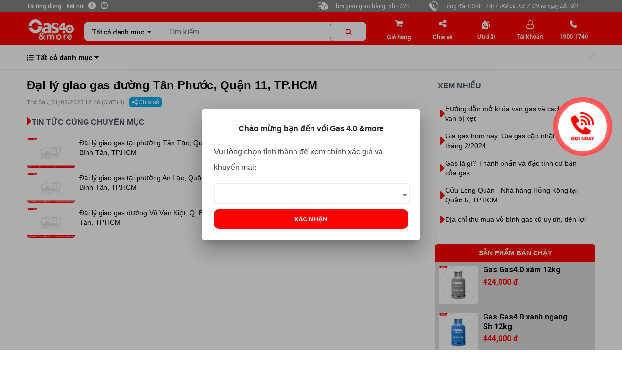

--- FILE ---
content_type: text/html; charset=utf-8
request_url: https://gas40.com/tin-tuc/dai-ly-giao-gas-duong-tan-phuoc-quan-11-tphcm.730
body_size: 83713
content:
<!DOCTYPE html><html lang="vi" translate="no"><head>
  <meta content="text/html; charset=UTF-8">
  <title>Đại lý giao gas đường Tân Phước, Quận 11, TP.HCM</title>
  <base href="/">
  <meta name="viewport" content="width=device-width, initial-scale=1">
  <link rel="icon" type="image/x-icon" href="favicon.ico">
  <meta name="google-site-verification" content="lTvYpzyl9kwrbYt0VSlhQxrA2TMI-B2kUvhKOeKCUlE">
  <meta name="title" content="Đại lý giao gas đường Tân Phước, Quận 11, TP.HCM">
  <meta name="description" content="Cửa hàng Gas4.0 &amp;more cung cấp, giao gas 12kg và 45kg tận nơi cho quán ăn, hộ gia đình...tại đường Tân Phước, quận 11 với giá cạnh tranh. Hotline 1900 1740">
  <meta name="keywords" content="giao gas đường tân phước,giao gas đường tân phước quận 11,đại lý gas đường tân phước">
  <meta name="image" content="https://ecom.viettechsmart.com:5020/Media/Images/News/gas40-dai-ly-giao-gas-quan-11-thumb.jpg">
  <meta property="og:locale" content="vi_VN">
  <meta property="og:type" content="article">
  <meta property="og:image:alt" content="Gas 4.0 &amp;more là hệ thống bán lẻ đầu tiên tại Việt Nam ứng dụng công nghệ IoT chuyên cung cấp bình gas, nước uống, bếp và thiết bị ngành gas chính hãng">
  <meta property="og:title" content="Đại lý giao gas đường Tân Phước, Quận 11, TP.HCM">
  <meta property="og:description" content="Cửa hàng Gas4.0 &amp;more cung cấp, giao gas 12kg và 45kg tận nơi cho quán ăn, hộ gia đình...tại đường Tân Phước, quận 11 với giá cạnh tranh. Hotline 1900 1740">
  <meta property="og:keywords" content="giao gas đường tân phước,giao gas đường tân phước quận 11,đại lý gas đường tân phước">
  <meta property="og:url" content="about:blank">
  <meta property="og:site_name" content="Gas 4.0 &amp;more - Online Shopping">
  <meta property="og:image" content="https://ecom.viettechsmart.com:5020/Media/Images/News/gas40-dai-ly-giao-gas-quan-11-thumb.jpg">
  <meta property="og:image:secure_url" content="https://ecom.viettechsmart.com:5020/Media/Images/News/gas40-dai-ly-giao-gas-quan-11-thumb.jpg">
  <!--Twitter Card-->
  <meta name="twitter:card" content="summary">
  <meta property="og:url" content="https://gas40.com/">
  <meta property="og:title" content="Gas 4.0 &amp;more - Online Shopping">
  <meta property="og:description" content="Gas 4.0 &amp;more là hệ thống bán lẻ đầu tiên tại Việt Nam ứng dụng công nghệ IoT chuyên cung cấp bình gas, nước uống, bếp và thiết bị ngành gas chính hãng">
  <meta property="og:image" content="https://gas40.com/assets/images/gas-ui-image.png">
  <meta name="theme-color" content="#1976d2">
  <link rel="manifest" href="manifest.webmanifest">
  <!-- Google font -->
  <link href="https://fonts.googleapis.com/css?family=Roboto:400,500,700" rel="stylesheet" type="text/css">
  <link href="https://fonts.googleapis.com/icon?family=Material+Icons" rel="stylesheet">
  <!-- Font Awesome Icon -->

  <!-- Cloudflare Turnstile -->
  <script src="https://challenges.cloudflare.com/turnstile/v0/api.js" async="" defer=""></script>

  <script src="./assets/js/jquery-1.9.1.min.js"></script>
  <script src="./assets/js/jquery.menu-aim.js"></script>
  <script type="text/javascript" src="https://connect.facebook.net/en_US/sdk.js"></script>
  <!-- <script type="text/javascript" src="https://connect.facebook.net/vi_VN/sdk/xfbml.customerchat.js"></script> -->
  <!-- Google Tag Manager -->
  <script>(function (w, d, s, l, i) {
      w[l] = w[l] || []; w[l].push({
        'gtm.start':
          new Date().getTime(), event: 'gtm.js'
      }); var f = d.getElementsByTagName(s)[0],
        j = d.createElement(s), dl = l != 'dataLayer' ? '&l=' + l : ''; j.async = true; j.src =
          'https://www.googletagmanager.com/gtm.js?id=' + i + dl; f.parentNode.insertBefore(j, f);
    })(window, document, 'script', 'dataLayer', 'GTM-WC7WRCP');</script>
  <!-- End Google Tag Manager -->
  <!-- <script src="https://sp.zalo.me/plugins/sdk.js"></script> -->
  <!-- Google tag (gtag.js) -->
  <script async="" src="https://www.googletagmanager.com/gtag/js?id=AW-396126596"></script>
  <script>
    window.dataLayer = window.dataLayer || [];
    function gtag(){dataLayer.push(arguments);}
    gtag('js', new Date());

    gtag('config', 'AW-396126596');
  </script>

  <!-- Meta Pixel Code -->
  <script>
    !function (f, b, e, v, n, t, s) {
      if (f.fbq) return; n = f.fbq = function () {
        n.callMethod ?
        n.callMethod.apply(n, arguments) : n.queue.push(arguments)
      };
      if (!f._fbq) f._fbq = n; n.push = n; n.loaded = !0; n.version = '2.0';
      n.queue = []; t = b.createElement(e); t.async = !0;
      t.src = v; s = b.getElementsByTagName(e)[0];
      s.parentNode.insertBefore(t, s)
    }(window, document, 'script',
      'https://connect.facebook.net/en_US/fbevents.js');
    fbq('init', '100250669718674');
    fbq('track', 'PageView');
  </script>
  <noscript><img height="1" width="1" style="display:none"
      src="https://www.facebook.com/tr?id=100250669718674&ev=PageView&noscript=1" /></noscript>
  <!-- End Meta Pixel Code -->

  <script async="" src="https://s.zzcdn.me/ztr/ztracker.js?id=7382250546150932480"></script>
<link rel="stylesheet" href="styles.1ebf4917a29879c9deb3.css"><style ng-transition="gas40"></style><style ng-transition="gas40">.expand-home[_ngcontent-sc376]{background-color:#e6e6e6;font-size:12px;text-align:center;height:65px;width:100%}.expand-home[_ngcontent-sc376]   .items[_ngcontent-sc376]{border-radius:5px;margin-right:1px;margin-bottom:2px;display:flex;align-items:center}.expand-home[_ngcontent-sc376]   .items[_ngcontent-sc376]   .close[_ngcontent-sc376]{margin:2px 12px}.expand-home[_ngcontent-sc376]   .items[_ngcontent-sc376]   .text[_ngcontent-sc376]{display:flex;white-space:nowrap;text-align:start;margin-left:10px}.expand-home[_ngcontent-sc376]   .items[_ngcontent-sc376]   .text[_ngcontent-sc376]   .title[_ngcontent-sc376]{font-size:16px}.expand-home[_ngcontent-sc376]   .items[_ngcontent-sc376]   .text[_ngcontent-sc376]   img[_ngcontent-sc376]{width:64px;margin:auto;padding-right:10px}.expand-home[_ngcontent-sc376]   .items[_ngcontent-sc376]   .button-view[_ngcontent-sc376]{margin:auto}.expand-home[_ngcontent-sc376]   .items[_ngcontent-sc376]   .button-view[_ngcontent-sc376]   img[_ngcontent-sc376]{width:60px}.container-content[_ngcontent-sc376]{padding:10px 0}@media (max-width:611px){.container-content[_ngcontent-sc376]{padding:0}}</style><style ng-transition="gas40">.cdk-high-contrast-active .mat-toolbar{outline:solid 1px}.mat-toolbar-row,.mat-toolbar-single-row{display:flex;box-sizing:border-box;padding:0 16px;width:100%;flex-direction:row;align-items:center;white-space:nowrap}.mat-toolbar-multiple-rows{display:flex;box-sizing:border-box;flex-direction:column;width:100%}.mat-toolbar-multiple-rows{min-height:64px}.mat-toolbar-row,.mat-toolbar-single-row{height:64px}@media(max-width: 599px){.mat-toolbar-multiple-rows{min-height:56px}.mat-toolbar-row,.mat-toolbar-single-row{height:56px}}
</style><style ng-transition="gas40">.nav-bar[_ngcontent-sc371]{text-align:center;margin:auto;max-width:1170px}.nav-bar[_ngcontent-sc371]   .nav-bar--logo[_ngcontent-sc371]{display:inline-block}.nav-bar[_ngcontent-sc371]   .nav-bar--logo[_ngcontent-sc371]   img[_ngcontent-sc371]{height:42px}.nav-bar[_ngcontent-sc371]   .menu-mobile[_ngcontent-sc371]{margin-top:12px}.nav-bar[_ngcontent-sc371]   .menu-mobile[_ngcontent-sc371]   .mat-icon[_ngcontent-sc371]{font-size:40px}.nav-bar[_ngcontent-sc371]   .menu-span[_ngcontent-sc371]   .material-icons[_ngcontent-sc371]{font-size:40px;margin-top:12px}.nav-bar[_ngcontent-sc371]   .search-navbar[_ngcontent-sc371]{font-size:14px}.nav-bar[_ngcontent-sc371]   .search-navbar[_ngcontent-sc371]   input[_ngcontent-sc371]{background-color:var(--white);color:var(--black)}.nav-bar[_ngcontent-sc371]   .shopping-cart[_ngcontent-sc371]{margin:auto 20px auto auto}.nav-bar[_ngcontent-sc371]   .shopping-cart[_ngcontent-sc371]     .mat-badge-content{background-color:var(--orange)}.header-search[_ngcontent-sc371]{padding:15px 0 0}.header-search[_ngcontent-sc371]   form[_ngcontent-sc371]{position:relative;margin-top:5px}.header-search[_ngcontent-sc371]   form[_ngcontent-sc371]   mat-select[_ngcontent-sc371]    {border-radius:10px 0 0 10px;background:var(--white);color:var(--black);font-size:14px;border:1px solid #e4e7ed;height:40px;font-weight:500;margin-top:0;padding:4px 15px 0;max-width:160px;min-width:160px;box-sizing:border-box}.header-search[_ngcontent-sc371]   form[_ngcontent-sc371]   .search-btn[_ngcontent-sc371]{height:42px;margin-top:-1px;width:120px;background:var(--white);color:var(--app-color);font-weight:700;border:1px solid;border-radius:10px;padding:0 10px}.header-search[_ngcontent-sc371]   form[_ngcontent-sc371]   .search-btn[_ngcontent-sc371]:hover{cursor:pointer}.header-search[_ngcontent-sc371]   form[_ngcontent-sc371]   .input[_ngcontent-sc371]{width:100%;margin-right:-4px;height:40px;padding:0 15px;border:none;background-color:var(--white)}.header-ctn[_ngcontent-sc371]{margin:auto;padding:0;position:relative;display:flex;align-items:center;justify-content:center}.header-ctn[_ngcontent-sc371] > .btn-header[_ngcontent-sc371]{margin-left:7.5px;margin-right:7.5px}.header-ctn[_ngcontent-sc371] > .btn-header[_ngcontent-sc371] > a[_ngcontent-sc371]{display:block;position:relative;width:75px;text-align:center;color:var(--white)}.header-ctn[_ngcontent-sc371] > .btn-header[_ngcontent-sc371] > a[_ngcontent-sc371]   .qty[_ngcontent-sc371]{position:absolute;z-index:1;right:15px;top:-10px;width:20px;height:20px;line-height:20px;text-align:center;border-radius:50%;font-size:10px;color:var(--app-color);background-color:var(--white)}.header-ctn[_ngcontent-sc371] > .btn-header[_ngcontent-sc371] > a[_ngcontent-sc371]   i[_ngcontent-sc371]{display:block;font-size:18px}.header-ctn[_ngcontent-sc371] > .btn-header[_ngcontent-sc371] > a[_ngcontent-sc371]   span[_ngcontent-sc371]{font-size:12px;font-weight:700}.shop-cart--message[_ngcontent-sc371]{z-index:1000;position:absolute;background-color:var(--white);color:var(--black);padding:5px 20px;font-size:14px;font-weight:300;right:0;top:65px;border:1px solid;border-radius:5px;margin-left:0}.shop-cart--message[_ngcontent-sc371]   .fa-check-circle[_ngcontent-sc371]{color:green}.shop-cart--message[_ngcontent-sc371]   .close[_ngcontent-sc371]{right:10px;position:absolute;z-index:1;cursor:pointer}.shop-cart--message[_ngcontent-sc371]   .close[_ngcontent-sc371]:hover{background-color:var(--light-gray)}.see-all[_ngcontent-sc371]{justify-content:center!important;color:#007ff0;font-size:12px;font-weight:400;text-align:center!important}.block--notification[_ngcontent-sc371]:hover   .notification--message[_ngcontent-sc371]{display:block!important}.block--notification[_ngcontent-sc371]   .notification--message[_ngcontent-sc371]{display:none;position:absolute;z-index:1;min-width:250px;max-width:300px;white-space:normal;width:-webkit-max-content;width:-moz-max-content;width:max-content;right:0;background-color:var(--white);border:1px solid var(--light-gray);border-radius:5px;padding:5px;text-align:start}.block--notification[_ngcontent-sc371]   .notification--message[_ngcontent-sc371]   .list-notification[_ngcontent-sc371]   li[_ngcontent-sc371]{cursor:pointer}.block--notification[_ngcontent-sc371]   .notification--message[_ngcontent-sc371]   .list-notification[_ngcontent-sc371]   li[_ngcontent-sc371]   a[_ngcontent-sc371]{color:var(--app-color);font-size:12px;font-weight:400;padding:0 5px}.block--notification[_ngcontent-sc371]   .notification--message[_ngcontent-sc371]   .list-notification[_ngcontent-sc371]   li[_ngcontent-sc371]:hover{background-color:var(--light-gray)}.block--notification[_ngcontent-sc371]   .notification--message[_ngcontent-sc371]:after{content:" ";height:20px;width:150px;top:-20px;left:calc(50% - 65px);position:absolute;z-index:1;display:inline-block;background:transparent}.block--notification[_ngcontent-sc371]   .notification--message[_ngcontent-sc371]:before{margin-left:-9px;bottom:100%;left:40%;content:" ";height:0;width:0;position:absolute;z-index:1;pointer-events:none;-o-border-image:initial;border-image:initial;border:9px solid transparent;border-bottom-color:#fff}.account-container[_ngcontent-sc371]{position:relative;cursor:pointer}.account-container[_ngcontent-sc371]   .name-user[_ngcontent-sc371]{white-space:nowrap;display:-webkit-box;width:100%;-webkit-box-orient:vertical;overflow:hidden;text-overflow:ellipsis}.account-container[_ngcontent-sc371]:hover   .account-option[_ngcontent-sc371]{display:block}.account-container[_ngcontent-sc371]   .account-option[_ngcontent-sc371]{display:none;position:absolute;z-index:1;min-width:200px;width:-webkit-max-content;width:-moz-max-content;width:max-content;right:0;background-color:var(--white);border:1px solid var(--light-gray);border-radius:5px;padding:5px}.account-container[_ngcontent-sc371]   .account-option[_ngcontent-sc371]   .detail-option[_ngcontent-sc371]{color:var(--black);font-size:14px;display:flex;flex-direction:row;align-items:center;justify-content:flex-start;padding-left:10px}.account-container[_ngcontent-sc371]   .account-option[_ngcontent-sc371]   .detail-option[_ngcontent-sc371]:hover{background-color:var(--light-gray)}.account-container[_ngcontent-sc371]   .account-option[_ngcontent-sc371]   .detail-option[_ngcontent-sc371]   img[_ngcontent-sc371]{width:16px;height:auto;margin-right:10px}.account-container[_ngcontent-sc371]   .account-option[_ngcontent-sc371]   .detail-option-flag[_ngcontent-sc371]{font-size:14px;height:32px}.account-container[_ngcontent-sc371]   .account-option[_ngcontent-sc371]   .detail-option-flag[_ngcontent-sc371]   .img-flag[_ngcontent-sc371]{margin:0 10px;padding:0 5px}.account-container[_ngcontent-sc371]   .account-option[_ngcontent-sc371]   .detail-option-flag[_ngcontent-sc371]   .img-flag[_ngcontent-sc371]:hover{background-color:var(--light-gray)}.account-container[_ngcontent-sc371]   .account-option[_ngcontent-sc371]:after{content:" ";height:20px;width:150px;top:-20px;left:calc(50% - 65px);position:absolute;z-index:1;display:inline-block;background:transparent}.account-container[_ngcontent-sc371]   .account-option[_ngcontent-sc371]:before{margin-left:-9px;bottom:100%;left:80%;content:" ";height:0;width:0;position:absolute;z-index:1;pointer-events:none;-o-border-image:initial;border-image:initial;border:9px solid transparent;border-bottom-color:#fff}.bottom-menu-mobile[_ngcontent-sc371]{position:fixed;bottom:0;left:0;background-color:#fff}.img-flag[_ngcontent-sc371]{width:32px}.animation-notification[_ngcontent-sc371]{-webkit-animation-name:animation-notification;animation-name:animation-notification;-webkit-animation-duration:2s;animation-duration:2s;-webkit-animation-iteration-count:2;animation-iteration-count:2}@-webkit-keyframes animation-notification{0%{transform:rotate(0) scale(1) skew(1deg)}10%{transform:rotate(-25deg) scale(1) skew(1deg)}20%{transform:rotate(25deg) scale(1) skew(1deg)}30%{transform:rotate(-25deg) scale(1) skew(1deg)}40%{transform:rotate(25deg) scale(1) skew(1deg)}50%{transform:rotate(0) scale(1) skew(1deg)}to{transform:rotate(0) scale(1) skew(1deg)}}@keyframes animation-notification{0%{transform:rotate(0) scale(1) skew(1deg)}10%{transform:rotate(-25deg) scale(1) skew(1deg)}20%{transform:rotate(25deg) scale(1) skew(1deg)}30%{transform:rotate(-25deg) scale(1) skew(1deg)}40%{transform:rotate(25deg) scale(1) skew(1deg)}50%{transform:rotate(0) scale(1) skew(1deg)}to{transform:rotate(0) scale(1) skew(1deg)}}.nav-bar-container[_ngcontent-sc371]{background-color:#818386}.expand-navbar[_ngcontent-sc371]{font-size:12px;text-align:start;height:25px;color:#fff;align-items:center!important;max-width:1170px;margin:auto}.expand-navbar[_ngcontent-sc371]   .download-title[_ngcontent-sc371]{border-right:1px solid #fff}.expand-navbar[_ngcontent-sc371]   span[_ngcontent-sc371]{cursor:pointer;padding-right:5px;margin-right:5px}.expand-navbar[_ngcontent-sc371]   span.download-title[_ngcontent-sc371]:hover{text-decoration:underline}.expand-navbar[_ngcontent-sc371]   span[_ngcontent-sc371]   img[_ngcontent-sc371]{margin:0 5px -2px;width:15px}.expand-navbar[_ngcontent-sc371]   span[_ngcontent-sc371]   img[_ngcontent-sc371]:hover{width:16px}.choose-region[_ngcontent-sc371]{display:none!important}.endow-img[_ngcontent-sc371]   img[_ngcontent-sc371]{margin:auto}.hotline[_ngcontent-sc371]   a[_ngcontent-sc371]   i[_ngcontent-sc371], .hotline[_ngcontent-sc371]   a[_ngcontent-sc371]   span[_ngcontent-sc371]{font-weight:700}.seaarch-header-gr[_ngcontent-sc371]{display:none!important}@media (max-width:611px){.seaarch-header-gr[_ngcontent-sc371]{display:flex!important}.choose-region[_ngcontent-sc371]{width:90px;display:inline-block!important}.choose-region[_ngcontent-sc371]   select[_ngcontent-sc371]{padding-left:0;width:100%;border:none;padding-top:3px;padding-bottom:3px;border-radius:3px;font-size:13px}}.seaarch-header-gr[_ngcontent-sc371]{justify-content:flex-start;align-items:flex-end;gap:5px}.seaarch-header-gr[_ngcontent-sc371]   .region-selector[_ngcontent-sc371]   .select-region[_ngcontent-sc371]{border:1px solid #ddd;border-radius:6px;padding:3px 4px}.seaarch-header-gr[_ngcontent-sc371]   .search-btn-gr[_ngcontent-sc371]   .search-btn[_ngcontent-sc371]{border:1px solid #fff;border-radius:6px;display:flex;color:#000;padding:7px 10px;justify-content:center;width:auto!important}.seaarch-header-gr[_ngcontent-sc371]   .search-btn-gr[_ngcontent-sc371]   .search-btn[_ngcontent-sc371]   i[_ngcontent-sc371]{font-size:1em!important}.wrapper[_ngcontent-sc371]{width:100%;position:absolute;left:-8px;top:35px}.searchBar[_ngcontent-sc371]{width:100%;display:flex;flex-direction:row;align-items:center}#searchQueryInput[_ngcontent-sc371]{width:100%;height:2.8rem;background:#f5f5f5;outline:none;border:none;border-radius:6px;padding:0 3.5rem 0 1.5rem;font-size:1rem;box-shadow:0 3px 8px rgba(0,0,0,.24)}#searchQuerySubmit[_ngcontent-sc371]{width:3.5rem;height:2.8rem;margin-left:-3.5rem;background:none;border:none;outline:none}#searchQuerySubmit[_ngcontent-sc371]:hover{cursor:pointer}</style><style ng-transition="gas40">[_nghost-sc372]{font-weight:400;color:var(--black)}.menu-container[_ngcontent-sc372]{position:relative;padding:10px 0 0;background-color:var(--white);border-bottom:2px solid var(--light-gray)}.menu-container[_ngcontent-sc372]   .wapper[_ngcontent-sc372]{max-width:1170px;margin:auto;padding:0}.menu-container[_ngcontent-sc372] > ul[_ngcontent-sc372]{cursor:default}.menu-container[_ngcontent-sc372] > ul[_ngcontent-sc372]   li[_ngcontent-sc372]{cursor:default}.active-router[_ngcontent-sc372]{color:var(--app-color)!important;font-weight:500}.active-router[_ngcontent-sc372]:after{width:100%!important;font-weight:500}.phone-navbar[_ngcontent-sc372]{margin-left:10px;margin-top:5px}.select-region[_ngcontent-sc372]{font-size:14px;border:none;padding-left:0;background:transparent;color:var(--app-color);font-weight:700}.event-menu[_ngcontent-sc372]{position:relative}.event-menu[_ngcontent-sc372]   .sub-menu[_ngcontent-sc372]{display:none!important;position:absolute;padding:10px 5px;background-color:#fff;bottom:-42px;border-radius:5px;border:2px solid var(--light-gray);border-top:none;box-shadow:0 1px 8px 0 rgba(0,0,0,.09);grid-template-columns:1fr 1fr 1fr}.event-menu[_ngcontent-sc372]   .sub-menu[_ngcontent-sc372]   .sub-menu_content[_ngcontent-sc372]{margin-left:10px;margin-right:15px;text-align:left}.event-menu[_ngcontent-sc372]   .sub-menu[_ngcontent-sc372]   .sub-menu_content[_ngcontent-sc372]   h3[_ngcontent-sc372]{font-size:16px;font-weight:700}.event-menu[_ngcontent-sc372]   .sub-menu[_ngcontent-sc372]   .sub-menu_content[_ngcontent-sc372]   p[_ngcontent-sc372]{margin:0}nav[_ngcontent-sc372]{display:block;text-align:center;font-size:15px;font-weight:600}nav[_ngcontent-sc372]   ul[_ngcontent-sc372]{margin:0;padding:0;list-style:none}.nav[_ngcontent-sc372]   a[_ngcontent-sc372]{display:block;background:transparent;color:#000;text-decoration:none;padding:0 1em 0 0;position:relative;margin-bottom:5px;border-bottom:2px solid transparent}.nav[_ngcontent-sc372]{vertical-align:top;display:inline-block;box-shadow:1px -1px -1px 1px #000,-1px 1px -1px 1px #fff,0 0 6px 3px #fff;border-radius:6px}.nav[_ngcontent-sc372]   li[_ngcontent-sc372]{position:relative;margin-right:15px;text-align:left}@media (min-width:800px){.nav[_ngcontent-sc372]   li[_ngcontent-sc372]{margin-right:8px}}@media (min-width:1200px){.nav[_ngcontent-sc372]   li[_ngcontent-sc372]{margin-right:10px}}.nav[_ngcontent-sc372] > li[_ngcontent-sc372]{float:left}.nav[_ngcontent-sc372] > li[_ngcontent-sc372] > a[_ngcontent-sc372]{text-align:left;font-size:15px}.nav[_ngcontent-sc372]   a[_ngcontent-sc372]:hover{border-bottom:2px solid transparent}.nav[_ngcontent-sc372] > li[_ngcontent-sc372]:hover, .nav[_ngcontent-sc372] > li[_ngcontent-sc372]:hover > a[_ngcontent-sc372]{border-bottom-color:var(--app-color)}.nav[_ngcontent-sc372]   li[_ngcontent-sc372]:hover > a[_ngcontent-sc372]{color:var(--app-color);border-bottom-color:var(--app-color)}.nav[_ngcontent-sc372]   li[_ngcontent-sc372]:hover > a[_ngcontent-sc372]   svg[_ngcontent-sc372]{fill:var(--app-color)}.nav[_ngcontent-sc372] > li[_ngcontent-sc372]:first-child{border-radius:4px 0 0 4px}.nav[_ngcontent-sc372] > li[_ngcontent-sc372]:first-child > a[_ngcontent-sc372]{border-radius:4px 0 0 0}.nav[_ngcontent-sc372] > li[_ngcontent-sc372]:last-child{border-radius:0 0 4px 0;margin-right:0}.nav[_ngcontent-sc372] > li[_ngcontent-sc372]:last-child > a[_ngcontent-sc372]{border-radius:0 4px 0 0}.nav[_ngcontent-sc372]   li[_ngcontent-sc372]   li[_ngcontent-sc372]   a[_ngcontent-sc372]{text-align:left}.menu-icon[_ngcontent-sc372]{display:flex!important;justify-content:flex-start;align-items:center}.menu-icon[_ngcontent-sc372]   svg[_ngcontent-sc372]{width:14px;height:14px;margin-right:5px}.nav[_ngcontent-sc372]   li[_ngcontent-sc372]   a[_ngcontent-sc372]:first-child:nth-last-child(2):before{content:"";position:absolute;height:0;width:0;border:5px solid transparent;top:40%;right:3px}.nav[_ngcontent-sc372]   ul[_ngcontent-sc372]{position:absolute;white-space:nowrap;z-index:1;left:-99999em;border-radius:8px;box-shadow:0 5px 15px rgba(0,0,0,.35);border:1px solid #ddd;background:#fff}.nav[_ngcontent-sc372] > li[_ngcontent-sc372]:hover > ul[_ngcontent-sc372]{left:auto;min-width:100%}.nav[_ngcontent-sc372] > li[_ngcontent-sc372]   li[_ngcontent-sc372]   ul[_ngcontent-sc372]{border-left:1px solid #fff}.nav[_ngcontent-sc372] > li[_ngcontent-sc372]   li[_ngcontent-sc372]:hover > ul[_ngcontent-sc372]{left:100%;top:-1px}.nav[_ngcontent-sc372] > li[_ngcontent-sc372] > a[_ngcontent-sc372]:first-child:nth-last-child(2):before{border-top-color:#000}.nav[_ngcontent-sc372] > li[_ngcontent-sc372]:hover > a[_ngcontent-sc372]:first-child:nth-last-child(2):before{border:5px solid transparent;border-bottom:5px solid var(--app-color);margin-top:-5px}.nav[_ngcontent-sc372]   li[_ngcontent-sc372]   li[_ngcontent-sc372] > a[_ngcontent-sc372]:first-child:nth-last-child(2):before{border-left-color:#000;margin-top:-5px}.nav[_ngcontent-sc372]   li[_ngcontent-sc372]   li[_ngcontent-sc372]:hover > a[_ngcontent-sc372]:first-child:nth-last-child(2):before{border:5px solid transparent;border-right:5px solid var(--app-color);right:10px}.menu-parent[_ngcontent-sc372]:hover   .sub-menu[_ngcontent-sc372]{display:grid!important}.menu-parent[_ngcontent-sc372]:hover   a.router-parent[_ngcontent-sc372]{color:var(--app-color);background-color:transparent}.menu-parent[_ngcontent-sc372]:hover   i[_ngcontent-sc372]{transform:rotate(180deg)}.sub-menu-liList[_ngcontent-sc372]{border-bottom:1px solid var(--light-gray);margin:0!important}.sub-menu-liList[_ngcontent-sc372]:last-child{border-bottom:0}.sub-menu-liList[_ngcontent-sc372]   a[_ngcontent-sc372]{padding:0 1em!important;margin:7px auto}.menu-right[_ngcontent-sc372]{border:1px solid #ddd;border-radius:6px;padding:5px;color:var(--app-color)}</style><style ng-transition="gas40">.call-container[_ngcontent-sc373]{cursor:pointer;z-index:9999;position:fixed;top:150px;right:20px;width:130px;height:130px;border-color:var(--app-color);border-radius:50%;display:flex;align-items:center;justify-content:center;-webkit-animation-name:call-delivery-container;animation-name:call-delivery-container;-webkit-animation-duration:2s;animation-duration:2s;-webkit-animation-iteration-count:infinite;animation-iteration-count:infinite}.call-container[_ngcontent-sc373]   .call-delivery[_ngcontent-sc373]{position:relative;width:100px;height:100px;border-radius:50%;color:var(--app-color);background-color:var(--white)}.call-container[_ngcontent-sc373]   .call-delivery[_ngcontent-sc373]   img[_ngcontent-sc373]{position:absolute;top:0;bottom:0;width:60%;left:0;right:0;margin:auto}.icon-call[_ngcontent-sc373]{-webkit-animation:icon-call-animation 2s;animation:icon-call-animation 2s;-webkit-animation-iteration-count:infinite;animation-iteration-count:infinite}@-webkit-keyframes icon-call-animation{0%{transform:rotate(0) scale(1) skew(1deg)}10%{transform:rotate(-25deg) scale(1) skew(1deg)}20%{transform:rotate(25deg) scale(1) skew(1deg)}30%{transform:rotate(-25deg) scale(1) skew(1deg)}40%{transform:rotate(25deg) scale(1) skew(1deg)}50%{transform:rotate(0) scale(1) skew(1deg)}to{transform:rotate(0) scale(1) skew(1deg)}}@keyframes icon-call-animation{0%{transform:rotate(0) scale(1) skew(1deg)}10%{transform:rotate(-25deg) scale(1) skew(1deg)}20%{transform:rotate(25deg) scale(1) skew(1deg)}30%{transform:rotate(-25deg) scale(1) skew(1deg)}40%{transform:rotate(25deg) scale(1) skew(1deg)}50%{transform:rotate(0) scale(1) skew(1deg)}to{transform:rotate(0) scale(1) skew(1deg)}}@-webkit-keyframes call-delivery-container{0%{width:110px;height:110px;background-image:radial-gradient(#fff,red)}to{background-image:radial-gradient(#fff,red);width:130px;height:130px}}@keyframes call-delivery-container{0%{width:110px;height:110px;background-image:radial-gradient(#fff,red)}to{background-image:radial-gradient(#fff,red);width:130px;height:130px}}@media (max-width:1366px){.call-container[_ngcontent-sc373]{top:200px!important}}</style><style ng-transition="gas40">.mat-drawer-container{position:relative;z-index:1;box-sizing:border-box;-webkit-overflow-scrolling:touch;display:block;overflow:hidden}.mat-drawer-container[fullscreen]{top:0;left:0;right:0;bottom:0;position:absolute}.mat-drawer-container[fullscreen].mat-drawer-container-has-open{overflow:hidden}.mat-drawer-container.mat-drawer-container-explicit-backdrop .mat-drawer-side{z-index:3}.mat-drawer-container.ng-animate-disabled .mat-drawer-backdrop,.mat-drawer-container.ng-animate-disabled .mat-drawer-content,.ng-animate-disabled .mat-drawer-container .mat-drawer-backdrop,.ng-animate-disabled .mat-drawer-container .mat-drawer-content{transition:none}.mat-drawer-backdrop{top:0;left:0;right:0;bottom:0;position:absolute;display:block;z-index:3;visibility:hidden}.mat-drawer-backdrop.mat-drawer-shown{visibility:visible}.mat-drawer-transition .mat-drawer-backdrop{transition-duration:400ms;transition-timing-function:cubic-bezier(0.25, 0.8, 0.25, 1);transition-property:background-color,visibility}.cdk-high-contrast-active .mat-drawer-backdrop{opacity:.5}.mat-drawer-content{position:relative;z-index:1;display:block;height:100%;overflow:auto}.mat-drawer-transition .mat-drawer-content{transition-duration:400ms;transition-timing-function:cubic-bezier(0.25, 0.8, 0.25, 1);transition-property:transform,margin-left,margin-right}.mat-drawer{position:relative;z-index:4;display:block;position:absolute;top:0;bottom:0;z-index:3;outline:0;box-sizing:border-box;overflow-y:auto;transform:translate3d(-100%, 0, 0)}.cdk-high-contrast-active .mat-drawer,.cdk-high-contrast-active [dir=rtl] .mat-drawer.mat-drawer-end{border-right:solid 1px currentColor}.cdk-high-contrast-active [dir=rtl] .mat-drawer,.cdk-high-contrast-active .mat-drawer.mat-drawer-end{border-left:solid 1px currentColor;border-right:none}.mat-drawer.mat-drawer-side{z-index:2}.mat-drawer.mat-drawer-end{right:0;transform:translate3d(100%, 0, 0)}[dir=rtl] .mat-drawer{transform:translate3d(100%, 0, 0)}[dir=rtl] .mat-drawer.mat-drawer-end{left:0;right:auto;transform:translate3d(-100%, 0, 0)}.mat-drawer-inner-container{width:100%;height:100%;overflow:auto;-webkit-overflow-scrolling:touch}.mat-sidenav-fixed{position:fixed}
</style><style ng-transition="gas40">li[_ngcontent-sc374], ul[_ngcontent-sc374]{display:block;-webkit-padding-start:0;padding-inline-start:0;-webkit-margin-before:0;margin-block-start:0;-webkit-margin-after:0;margin-block-end:0}.container[_ngcontent-sc374]{max-width:1170px;margin:auto}.container-footer[_ngcontent-sc374]{margin-top:20px;background:#ccc;color:#3c3c3c;font-size:14px;padding:10px 0 30px}#bottom-footer[_ngcontent-sc374]{background:#e0e0e0;text-align:center}.footer[_ngcontent-sc374]{margin:10px 10px 10px 0}.footer[_ngcontent-sc374]   .footer-title[_ngcontent-sc374]{color:#3c3c3c;text-transform:uppercase;font-size:18px;margin:0 0 10px;font-weight:500}.footer-links[_ngcontent-sc374]   li[_ngcontent-sc374] + li[_ngcontent-sc374]{margin-top:5px}.footer-links[_ngcontent-sc374]   li[_ngcontent-sc374]   a[_ngcontent-sc374]{color:#3c3c3c}.footer-links[_ngcontent-sc374]   li[_ngcontent-sc374]   i[_ngcontent-sc374]{margin-right:15px;color:#3c3c3c;width:14px;text-align:center}.footer-links[_ngcontent-sc374]   li[_ngcontent-sc374]   a[_ngcontent-sc374]:hover{text-decoration:underline;font-weight:500}.footer-links[_ngcontent-sc374]   .icon-groups[_ngcontent-sc374]{position:relative;padding:2px 8px;border:1px solid #d3d3d3;width:50px;height:25px;border-radius:5px;margin:2px;background-color:#fff}.footer-links[_ngcontent-sc374]   .icon-groups[_ngcontent-sc374]   img[_ngcontent-sc374]{position:absolute;top:0;left:0;right:0;bottom:0;margin:auto;max-width:50px;max-height:25px}.copyright[_ngcontent-sc374]{margin-top:30px;display:block;font-size:12px}.footer-icon[_ngcontent-sc374]   img[_ngcontent-sc374]{background-color:#fff;border-radius:5px;cursor:pointer}.footer-icon[_ngcontent-sc374]   .icon-container.zl-wiget[_ngcontent-sc374]{display:flex;flex-direction:column;margin-bottom:5px}.footer-icon[_ngcontent-sc374]   .icon-container.zl-wiget[_ngcontent-sc374]   .zalo-follow-only-button[_ngcontent-sc374]{height:20px}.footer-icon[_ngcontent-sc374]   .icon-container[_ngcontent-sc374]:hover   p[_ngcontent-sc374]{cursor:pointer;text-decoration:underline;font-weight:500}.footer-payments[_ngcontent-sc374], .footer-payments[_ngcontent-sc374]   li[_ngcontent-sc374], .footer-payments[_ngcontent-sc374]   ul[_ngcontent-sc374]{cursor:default}.footer-payments[_ngcontent-sc374]   .li-icon[_ngcontent-sc374]{display:inline-block;padding:5px;width:45px;height:25px;border:1px solid #d3d3d3;border-radius:5px;position:relative;margin:0 2px;background-color:#fff}.footer-payments[_ngcontent-sc374]   .li-icon[_ngcontent-sc374]   img[_ngcontent-sc374]{position:absolute;top:0;bottom:0;right:0;left:0;margin:auto;width:35px}.address-company[_ngcontent-sc374]{text-align:center;font-size:14px;font-weight:500}a[_ngcontent-sc374]:hover{text-decoration:underline;font-weight:500}a[_ngcontent-sc374]{color:#3c3c3c}.input-res-email[_ngcontent-sc374]{font-size:14px}.btn-res-email[_ngcontent-sc374], .input-res-email[_ngcontent-sc374]{border:none;border-radius:5px;height:30px}.btn-res-email[_ngcontent-sc374]{color:var(--white);background-color:var(--app-color);cursor:pointer}</style><style ng-transition="gas40">.spinner[_ngcontent-sc375]{width:100px;height:100px;background:url(spinner.95d78217ec4f26ea680e.svg) no-repeat 50%;-webkit-animation:spin .6s linear infinite;animation:spin .6s linear infinite}.spinner-container[_ngcontent-sc375]{z-index:10000;position:absolute;width:100%;height:100vh;top:0;left:0;background:transparent;display:flex;justify-content:center;align-items:center;background-color:rgba(255,0,0,.1)}@-webkit-keyframes spin{to{-webkit-transform:rotate(1turn)}}@keyframes spin{to{transform:rotate(1turn)}}</style><style ng-transition="gas40">[_nghost-sc339]{font-weight:400;color:#fff;width:100%;background:#fff}.store-info-basic-container[_ngcontent-sc339]{width:100%;margin:auto;max-width:1170px;padding:0}.store-info-basic-container[_ngcontent-sc339]   .item-info[_ngcontent-sc339]{display:flex;justify-content:flex-start;margin-right:3em;align-items:center}.store-info-basic-container[_ngcontent-sc339]   .item-info[_ngcontent-sc339]   .service-img[_ngcontent-sc339]{width:20px;height:20px;filter:brightness(0) invert(1)}.store-info-basic-container[_ngcontent-sc339]   .item-info[_ngcontent-sc339]   .box-info[_ngcontent-sc339]{display:flex;flex-direction:row;align-items:center;font-size:12px;line-height:normal;margin-left:10px}.store-info-basic-container[_ngcontent-sc339]   .item-info[_ngcontent-sc339]   .box-info[_ngcontent-sc339]   .box-title[_ngcontent-sc339]{margin-right:3px}.store-info-basic-container[_ngcontent-sc339]   .item-info[_ngcontent-sc339]   .box-info[_ngcontent-sc339]   .box-desc[_ngcontent-sc339]{color:#fff;font-style:italic;font-size:90%}@media (max-width:611px){.store-info-basic-container[_ngcontent-sc339]{padding:5px 0}.store-info-basic-container[_ngcontent-sc339]   .wapper[_ngcontent-sc339]{margin-left:10px;flex-direction:column!important}.store-info-basic-container[_ngcontent-sc339]   .item-info[_ngcontent-sc339]   .service-img[_ngcontent-sc339]{width:20px;height:20px}}</style><style ng-transition="gas40">.mat-select{display:inline-block;width:100%;outline:none}.mat-select-trigger{display:inline-table;cursor:pointer;position:relative;box-sizing:border-box}.mat-select-disabled .mat-select-trigger{-webkit-user-select:none;-moz-user-select:none;-ms-user-select:none;user-select:none;cursor:default}.mat-select-value{display:table-cell;max-width:0;width:100%;overflow:hidden;text-overflow:ellipsis;white-space:nowrap}.mat-select-value-text{white-space:nowrap;overflow:hidden;text-overflow:ellipsis}.mat-select-arrow-wrapper{display:table-cell;vertical-align:middle}.mat-form-field-appearance-fill .mat-select-arrow-wrapper{transform:translateY(-50%)}.mat-form-field-appearance-outline .mat-select-arrow-wrapper{transform:translateY(-25%)}.mat-form-field-appearance-standard.mat-form-field-has-label .mat-select:not(.mat-select-empty) .mat-select-arrow-wrapper{transform:translateY(-50%)}.mat-form-field-appearance-standard .mat-select.mat-select-empty .mat-select-arrow-wrapper{transition:transform 400ms cubic-bezier(0.25, 0.8, 0.25, 1)}._mat-animation-noopable.mat-form-field-appearance-standard .mat-select.mat-select-empty .mat-select-arrow-wrapper{transition:none}.mat-select-arrow{width:0;height:0;border-left:5px solid transparent;border-right:5px solid transparent;border-top:5px solid;margin:0 4px}.mat-select-panel-wrap{flex-basis:100%}.mat-select-panel{min-width:112px;max-width:280px;overflow:auto;-webkit-overflow-scrolling:touch;padding-top:0;padding-bottom:0;max-height:256px;min-width:100%;border-radius:4px}.cdk-high-contrast-active .mat-select-panel{outline:solid 1px}.mat-select-panel .mat-optgroup-label,.mat-select-panel .mat-option{font-size:inherit;line-height:3em;height:3em}.mat-form-field-type-mat-select:not(.mat-form-field-disabled) .mat-form-field-flex{cursor:pointer}.mat-form-field-type-mat-select .mat-form-field-label{width:calc(100% - 18px)}.mat-select-placeholder{transition:color 400ms 133.3333333333ms cubic-bezier(0.25, 0.8, 0.25, 1)}._mat-animation-noopable .mat-select-placeholder{transition:none}.mat-form-field-hide-placeholder .mat-select-placeholder{color:transparent;-webkit-text-fill-color:transparent;transition:none;display:block}
</style><style ng-transition="gas40">.menu-mobile[_ngcontent-sc370]{width:100vw;height:50px;background-color:var(--white);border-top:2px solidvar(--light-gray);color:var(--disabled-color)}.menu-mobile[_ngcontent-sc370]   .menu-mobile-title[_ngcontent-sc370]{font-size:12px;margin-top:-8px}.fa[_ngcontent-sc370]{display:block;font-size:25px;margin-top:5px}.active-router-mobile[_ngcontent-sc370]{color:var(--app-color);cursor:pointer}.menu-icon[_ngcontent-sc370]{cursor:pointer;position:relative}.call-container--menu-mobile[_ngcontent-sc370]{position:fixed;left:50%;transform:translate(-50%);bottom:3px;text-align:center;margin:auto;width:60px;height:60px;border-radius:50%;display:flex;align-items:center;justify-content:center;-webkit-animation-name:call-delivery-container--mobile;animation-name:call-delivery-container--mobile;-webkit-animation-duration:2s;animation-duration:2s;-webkit-animation-iteration-count:infinite;animation-iteration-count:infinite}.call-container--menu-mobile[_ngcontent-sc370]   .call-delivery--menu-mobile[_ngcontent-sc370]{width:50px;height:50px;border-radius:50%;border:1px solid var(--app-color);color:var(--white);background-color:var(--white);position:relative}.call-container--menu-mobile[_ngcontent-sc370]   .call-delivery--menu-mobile[_ngcontent-sc370]   .icon-call--menu-mobile[_ngcontent-sc370]{display:block;width:40px;font-size:40px;margin:7px auto auto}.call-container--menu-mobile[_ngcontent-sc370]   .call-delivery--menu-mobile[_ngcontent-sc370]   img[_ngcontent-sc370]{width:60%;position:absolute;top:0;left:0;bottom:0;right:0;margin:auto}@-webkit-keyframes call-delivery-container--mobile{0%{background-color:var(--app-color)}to{background-color:var(--white)}}@keyframes call-delivery-container--mobile{0%{background-color:var(--app-color)}to{background-color:var(--white)}}.mobile-sidenav-container[_ngcontent-sc370]{min-height:0}.mobile-sidenav-container.mat-drawer-container-has-open[_ngcontent-sc370]{height:100%;width:100%;position:fixed;top:0}.mobile-sidenav-container[_ngcontent-sc370]   mat-sidenav[_ngcontent-sc370]{min-width:300px!important}</style><style ng-transition="gas40">.mat-subheader{display:flex;box-sizing:border-box;padding:16px;align-items:center}.mat-list-base .mat-subheader{margin:0}.mat-list-base{padding-top:8px;display:block;-webkit-tap-highlight-color:transparent}.mat-list-base .mat-subheader{height:48px;line-height:16px}.mat-list-base .mat-subheader:first-child{margin-top:-8px}.mat-list-base .mat-list-item,.mat-list-base .mat-list-option{display:block;height:48px;-webkit-tap-highlight-color:transparent;width:100%;padding:0;position:relative}.mat-list-base .mat-list-item .mat-list-item-content,.mat-list-base .mat-list-option .mat-list-item-content{display:flex;flex-direction:row;align-items:center;box-sizing:border-box;padding:0 16px;position:relative;height:inherit}.mat-list-base .mat-list-item .mat-list-item-content-reverse,.mat-list-base .mat-list-option .mat-list-item-content-reverse{display:flex;align-items:center;padding:0 16px;flex-direction:row-reverse;justify-content:space-around}.mat-list-base .mat-list-item .mat-list-item-ripple,.mat-list-base .mat-list-option .mat-list-item-ripple{top:0;left:0;right:0;bottom:0;position:absolute;pointer-events:none}.mat-list-base .mat-list-item.mat-list-item-with-avatar,.mat-list-base .mat-list-option.mat-list-item-with-avatar{height:56px}.mat-list-base .mat-list-item.mat-2-line,.mat-list-base .mat-list-option.mat-2-line{height:72px}.mat-list-base .mat-list-item.mat-3-line,.mat-list-base .mat-list-option.mat-3-line{height:88px}.mat-list-base .mat-list-item.mat-multi-line,.mat-list-base .mat-list-option.mat-multi-line{height:auto}.mat-list-base .mat-list-item.mat-multi-line .mat-list-item-content,.mat-list-base .mat-list-option.mat-multi-line .mat-list-item-content{padding-top:16px;padding-bottom:16px}.mat-list-base .mat-list-item .mat-list-text,.mat-list-base .mat-list-option .mat-list-text{display:flex;flex-direction:column;width:100%;box-sizing:border-box;overflow:hidden;padding:0}.mat-list-base .mat-list-item .mat-list-text>*,.mat-list-base .mat-list-option .mat-list-text>*{margin:0;padding:0;font-weight:normal;font-size:inherit}.mat-list-base .mat-list-item .mat-list-text:empty,.mat-list-base .mat-list-option .mat-list-text:empty{display:none}.mat-list-base .mat-list-item.mat-list-item-with-avatar .mat-list-item-content .mat-list-text,.mat-list-base .mat-list-item.mat-list-option .mat-list-item-content .mat-list-text,.mat-list-base .mat-list-option.mat-list-item-with-avatar .mat-list-item-content .mat-list-text,.mat-list-base .mat-list-option.mat-list-option .mat-list-item-content .mat-list-text{padding-right:0;padding-left:16px}[dir=rtl] .mat-list-base .mat-list-item.mat-list-item-with-avatar .mat-list-item-content .mat-list-text,[dir=rtl] .mat-list-base .mat-list-item.mat-list-option .mat-list-item-content .mat-list-text,[dir=rtl] .mat-list-base .mat-list-option.mat-list-item-with-avatar .mat-list-item-content .mat-list-text,[dir=rtl] .mat-list-base .mat-list-option.mat-list-option .mat-list-item-content .mat-list-text{padding-right:16px;padding-left:0}.mat-list-base .mat-list-item.mat-list-item-with-avatar .mat-list-item-content-reverse .mat-list-text,.mat-list-base .mat-list-item.mat-list-option .mat-list-item-content-reverse .mat-list-text,.mat-list-base .mat-list-option.mat-list-item-with-avatar .mat-list-item-content-reverse .mat-list-text,.mat-list-base .mat-list-option.mat-list-option .mat-list-item-content-reverse .mat-list-text{padding-left:0;padding-right:16px}[dir=rtl] .mat-list-base .mat-list-item.mat-list-item-with-avatar .mat-list-item-content-reverse .mat-list-text,[dir=rtl] .mat-list-base .mat-list-item.mat-list-option .mat-list-item-content-reverse .mat-list-text,[dir=rtl] .mat-list-base .mat-list-option.mat-list-item-with-avatar .mat-list-item-content-reverse .mat-list-text,[dir=rtl] .mat-list-base .mat-list-option.mat-list-option .mat-list-item-content-reverse .mat-list-text{padding-right:0;padding-left:16px}.mat-list-base .mat-list-item.mat-list-item-with-avatar.mat-list-option .mat-list-item-content-reverse .mat-list-text,.mat-list-base .mat-list-item.mat-list-item-with-avatar.mat-list-option .mat-list-item-content .mat-list-text,.mat-list-base .mat-list-option.mat-list-item-with-avatar.mat-list-option .mat-list-item-content-reverse .mat-list-text,.mat-list-base .mat-list-option.mat-list-item-with-avatar.mat-list-option .mat-list-item-content .mat-list-text{padding-right:16px;padding-left:16px}.mat-list-base .mat-list-item .mat-list-avatar,.mat-list-base .mat-list-option .mat-list-avatar{flex-shrink:0;width:40px;height:40px;border-radius:50%;object-fit:cover}.mat-list-base .mat-list-item .mat-list-avatar~.mat-divider-inset,.mat-list-base .mat-list-option .mat-list-avatar~.mat-divider-inset{margin-left:72px;width:calc(100% - 72px)}[dir=rtl] .mat-list-base .mat-list-item .mat-list-avatar~.mat-divider-inset,[dir=rtl] .mat-list-base .mat-list-option .mat-list-avatar~.mat-divider-inset{margin-left:auto;margin-right:72px}.mat-list-base .mat-list-item .mat-list-icon,.mat-list-base .mat-list-option .mat-list-icon{flex-shrink:0;width:24px;height:24px;font-size:24px;box-sizing:content-box;border-radius:50%;padding:4px}.mat-list-base .mat-list-item .mat-list-icon~.mat-divider-inset,.mat-list-base .mat-list-option .mat-list-icon~.mat-divider-inset{margin-left:64px;width:calc(100% - 64px)}[dir=rtl] .mat-list-base .mat-list-item .mat-list-icon~.mat-divider-inset,[dir=rtl] .mat-list-base .mat-list-option .mat-list-icon~.mat-divider-inset{margin-left:auto;margin-right:64px}.mat-list-base .mat-list-item .mat-divider,.mat-list-base .mat-list-option .mat-divider{position:absolute;bottom:0;left:0;width:100%;margin:0}[dir=rtl] .mat-list-base .mat-list-item .mat-divider,[dir=rtl] .mat-list-base .mat-list-option .mat-divider{margin-left:auto;margin-right:0}.mat-list-base .mat-list-item .mat-divider.mat-divider-inset,.mat-list-base .mat-list-option .mat-divider.mat-divider-inset{position:absolute}.mat-list-base[dense]{padding-top:4px;display:block}.mat-list-base[dense] .mat-subheader{height:40px;line-height:8px}.mat-list-base[dense] .mat-subheader:first-child{margin-top:-4px}.mat-list-base[dense] .mat-list-item,.mat-list-base[dense] .mat-list-option{display:block;height:40px;-webkit-tap-highlight-color:transparent;width:100%;padding:0;position:relative}.mat-list-base[dense] .mat-list-item .mat-list-item-content,.mat-list-base[dense] .mat-list-option .mat-list-item-content{display:flex;flex-direction:row;align-items:center;box-sizing:border-box;padding:0 16px;position:relative;height:inherit}.mat-list-base[dense] .mat-list-item .mat-list-item-content-reverse,.mat-list-base[dense] .mat-list-option .mat-list-item-content-reverse{display:flex;align-items:center;padding:0 16px;flex-direction:row-reverse;justify-content:space-around}.mat-list-base[dense] .mat-list-item .mat-list-item-ripple,.mat-list-base[dense] .mat-list-option .mat-list-item-ripple{top:0;left:0;right:0;bottom:0;position:absolute;pointer-events:none}.mat-list-base[dense] .mat-list-item.mat-list-item-with-avatar,.mat-list-base[dense] .mat-list-option.mat-list-item-with-avatar{height:48px}.mat-list-base[dense] .mat-list-item.mat-2-line,.mat-list-base[dense] .mat-list-option.mat-2-line{height:60px}.mat-list-base[dense] .mat-list-item.mat-3-line,.mat-list-base[dense] .mat-list-option.mat-3-line{height:76px}.mat-list-base[dense] .mat-list-item.mat-multi-line,.mat-list-base[dense] .mat-list-option.mat-multi-line{height:auto}.mat-list-base[dense] .mat-list-item.mat-multi-line .mat-list-item-content,.mat-list-base[dense] .mat-list-option.mat-multi-line .mat-list-item-content{padding-top:16px;padding-bottom:16px}.mat-list-base[dense] .mat-list-item .mat-list-text,.mat-list-base[dense] .mat-list-option .mat-list-text{display:flex;flex-direction:column;width:100%;box-sizing:border-box;overflow:hidden;padding:0}.mat-list-base[dense] .mat-list-item .mat-list-text>*,.mat-list-base[dense] .mat-list-option .mat-list-text>*{margin:0;padding:0;font-weight:normal;font-size:inherit}.mat-list-base[dense] .mat-list-item .mat-list-text:empty,.mat-list-base[dense] .mat-list-option .mat-list-text:empty{display:none}.mat-list-base[dense] .mat-list-item.mat-list-item-with-avatar .mat-list-item-content .mat-list-text,.mat-list-base[dense] .mat-list-item.mat-list-option .mat-list-item-content .mat-list-text,.mat-list-base[dense] .mat-list-option.mat-list-item-with-avatar .mat-list-item-content .mat-list-text,.mat-list-base[dense] .mat-list-option.mat-list-option .mat-list-item-content .mat-list-text{padding-right:0;padding-left:16px}[dir=rtl] .mat-list-base[dense] .mat-list-item.mat-list-item-with-avatar .mat-list-item-content .mat-list-text,[dir=rtl] .mat-list-base[dense] .mat-list-item.mat-list-option .mat-list-item-content .mat-list-text,[dir=rtl] .mat-list-base[dense] .mat-list-option.mat-list-item-with-avatar .mat-list-item-content .mat-list-text,[dir=rtl] .mat-list-base[dense] .mat-list-option.mat-list-option .mat-list-item-content .mat-list-text{padding-right:16px;padding-left:0}.mat-list-base[dense] .mat-list-item.mat-list-item-with-avatar .mat-list-item-content-reverse .mat-list-text,.mat-list-base[dense] .mat-list-item.mat-list-option .mat-list-item-content-reverse .mat-list-text,.mat-list-base[dense] .mat-list-option.mat-list-item-with-avatar .mat-list-item-content-reverse .mat-list-text,.mat-list-base[dense] .mat-list-option.mat-list-option .mat-list-item-content-reverse .mat-list-text{padding-left:0;padding-right:16px}[dir=rtl] .mat-list-base[dense] .mat-list-item.mat-list-item-with-avatar .mat-list-item-content-reverse .mat-list-text,[dir=rtl] .mat-list-base[dense] .mat-list-item.mat-list-option .mat-list-item-content-reverse .mat-list-text,[dir=rtl] .mat-list-base[dense] .mat-list-option.mat-list-item-with-avatar .mat-list-item-content-reverse .mat-list-text,[dir=rtl] .mat-list-base[dense] .mat-list-option.mat-list-option .mat-list-item-content-reverse .mat-list-text{padding-right:0;padding-left:16px}.mat-list-base[dense] .mat-list-item.mat-list-item-with-avatar.mat-list-option .mat-list-item-content-reverse .mat-list-text,.mat-list-base[dense] .mat-list-item.mat-list-item-with-avatar.mat-list-option .mat-list-item-content .mat-list-text,.mat-list-base[dense] .mat-list-option.mat-list-item-with-avatar.mat-list-option .mat-list-item-content-reverse .mat-list-text,.mat-list-base[dense] .mat-list-option.mat-list-item-with-avatar.mat-list-option .mat-list-item-content .mat-list-text{padding-right:16px;padding-left:16px}.mat-list-base[dense] .mat-list-item .mat-list-avatar,.mat-list-base[dense] .mat-list-option .mat-list-avatar{flex-shrink:0;width:36px;height:36px;border-radius:50%;object-fit:cover}.mat-list-base[dense] .mat-list-item .mat-list-avatar~.mat-divider-inset,.mat-list-base[dense] .mat-list-option .mat-list-avatar~.mat-divider-inset{margin-left:68px;width:calc(100% - 68px)}[dir=rtl] .mat-list-base[dense] .mat-list-item .mat-list-avatar~.mat-divider-inset,[dir=rtl] .mat-list-base[dense] .mat-list-option .mat-list-avatar~.mat-divider-inset{margin-left:auto;margin-right:68px}.mat-list-base[dense] .mat-list-item .mat-list-icon,.mat-list-base[dense] .mat-list-option .mat-list-icon{flex-shrink:0;width:20px;height:20px;font-size:20px;box-sizing:content-box;border-radius:50%;padding:4px}.mat-list-base[dense] .mat-list-item .mat-list-icon~.mat-divider-inset,.mat-list-base[dense] .mat-list-option .mat-list-icon~.mat-divider-inset{margin-left:60px;width:calc(100% - 60px)}[dir=rtl] .mat-list-base[dense] .mat-list-item .mat-list-icon~.mat-divider-inset,[dir=rtl] .mat-list-base[dense] .mat-list-option .mat-list-icon~.mat-divider-inset{margin-left:auto;margin-right:60px}.mat-list-base[dense] .mat-list-item .mat-divider,.mat-list-base[dense] .mat-list-option .mat-divider{position:absolute;bottom:0;left:0;width:100%;margin:0}[dir=rtl] .mat-list-base[dense] .mat-list-item .mat-divider,[dir=rtl] .mat-list-base[dense] .mat-list-option .mat-divider{margin-left:auto;margin-right:0}.mat-list-base[dense] .mat-list-item .mat-divider.mat-divider-inset,.mat-list-base[dense] .mat-list-option .mat-divider.mat-divider-inset{position:absolute}.mat-nav-list a{text-decoration:none;color:inherit}.mat-nav-list .mat-list-item{cursor:pointer;outline:none}mat-action-list button{background:none;color:inherit;border:none;font:inherit;outline:inherit;-webkit-tap-highlight-color:transparent;text-align:left}[dir=rtl] mat-action-list button{text-align:right}mat-action-list button::-moz-focus-inner{border:0}mat-action-list .mat-list-item{cursor:pointer;outline:inherit}.mat-list-option:not(.mat-list-item-disabled){cursor:pointer;outline:none}.mat-list-item-disabled{pointer-events:none}.cdk-high-contrast-active .mat-list-item-disabled{opacity:.5}.cdk-high-contrast-active :host .mat-list-item-disabled{opacity:.5}.cdk-high-contrast-active .mat-selection-list:focus{outline-style:dotted}.cdk-high-contrast-active .mat-list-option:hover,.cdk-high-contrast-active .mat-list-option:focus,.cdk-high-contrast-active .mat-nav-list .mat-list-item:hover,.cdk-high-contrast-active .mat-nav-list .mat-list-item:focus,.cdk-high-contrast-active mat-action-list .mat-list-item:hover,.cdk-high-contrast-active mat-action-list .mat-list-item:focus{outline:dotted 1px}.cdk-high-contrast-active .mat-list-single-selected-option::after{content:"";position:absolute;top:50%;right:16px;transform:translateY(-50%);width:10px;height:0;border-bottom:solid 10px;border-radius:10px}.cdk-high-contrast-active [dir=rtl] .mat-list-single-selected-option::after{right:auto;left:16px}@media(hover: none){.mat-list-option:not(.mat-list-item-disabled):hover,.mat-nav-list .mat-list-item:not(.mat-list-item-disabled):hover,.mat-action-list .mat-list-item:not(.mat-list-item-disabled):hover{background:none}}
</style><style ng-transition="gas40">.tree-container-invisible[_ngcontent-sc369]{display:none}.tree-container[_ngcontent-sc369]{overflow:auto}.tree-container[_ngcontent-sc369]   .mat-tree-node[_ngcontent-sc369]{min-height:1.7em!important}.tree-container[_ngcontent-sc369]   li[_ngcontent-sc369], .tree-container[_ngcontent-sc369]   ul[_ngcontent-sc369]{margin-top:0;margin-bottom:0;list-style-type:none;width:100%;padding-left:10px}.parent-node[_ngcontent-sc369]   .label-bold[_ngcontent-sc369]{font-weight:700}.parent-node[_ngcontent-sc369]   ul[_ngcontent-sc369]{width:auto}</style><style ng-transition="gas40">.mat-tree{display:block}.mat-tree-node{display:flex;align-items:center;min-height:48px;flex:1;word-wrap:break-word}.mat-nested-tree-node{border-bottom-width:0}
</style><style ng-transition="gas40">.section-info[_ngcontent-sc332]{margin-bottom:15px}.section-info[_ngcontent-sc332]   .public-date[_ngcontent-sc332]{font-size:12px;color:#989898}.section-info[_ngcontent-sc332]   .share-button[_ngcontent-sc332]{margin-left:10px}.by-category[_ngcontent-sc332]{color:var(--app-color);font-size:14px;text-transform:uppercase;font-weight:600;margin-right:10px}.content-html[_ngcontent-sc332]   img[_ngcontent-sc332]{width:100%}.titlte-detail[_ngcontent-sc332]{margin-top:0;margin-bottom:8px;font-weight:600;color:#000}.news-thumb[_ngcontent-sc332]{width:100%;height:auto;border-radius:8px}.btn-share[_ngcontent-sc332]{border:none;background-color:#00aeef;color:#fff;padding:3px 5px;border-radius:5px}.best-seller[_ngcontent-sc332]{margin:10px 0}.best-seller[_ngcontent-sc332]   .box-title[_ngcontent-sc332]{background-color:var(--app-color);color:#fff;font-weight:600;text-align:center;padding:2px;text-transform:uppercase;border-top-left-radius:6px;border-top-right-radius:6px;font-size:14px;margin-bottom:0}</style><style ng-transition="gas40">.article-box[_ngcontent-sc330]{margin-bottom:0}.img-thumbnail[_ngcontent-sc330]{width:100px;height:62px}.img-thumbnail[_ngcontent-sc330]   img[_ngcontent-sc330]{height:100%;width:100%}.news-name[_ngcontent-sc330]{font-size:14px;display:flex;justify-content:flex-start;align-items:center;gap:10px}.news-name[_ngcontent-sc330]   .router-icon[_ngcontent-sc330]{color:var(--app-color);font-size:2em}.title-news[_ngcontent-sc330]{font-size:16px;color:#454f63;text-transform:uppercase;font-weight:600;border:1px solid #ddd;border-top-left-radius:6px;border-top-right-radius:6px;padding:0 5px;margin-bottom:0}.news-wg-container[_ngcontent-sc330]{border:1px solid #ddd;border-radius:6px;padding:20px 10px 10px;margin-bottom:10px;border-top:0;border-top-left-radius:0;border-top-right-radius:0}</style><style ng-transition="gas40">.title-slick[_ngcontent-sc147]{margin-left:15px;margin-top:15px;text-transform:uppercase;font-weight:700}.products-cards-small[_ngcontent-sc147]{background:#ddd;border-radius:8px;border-top-left-radius:0;border-top-right-radius:0}.products-cards-small[_ngcontent-sc147]   .product-name[_ngcontent-sc147]{font-size:16px;font-weight:600;display:-webkit-box;-webkit-line-clamp:2;-webkit-box-orient:vertical;display:inline-block;width:100%;line-height:1.3em;color:var(--black)!important;cursor:pointer}.products-cards-small[_ngcontent-sc147]   .product-name[_ngcontent-sc147]:focus, .products-cards-small[_ngcontent-sc147]   .product-name[_ngcontent-sc147]:hover{color:var(--app-color)!important}.products-cards-small[_ngcontent-sc147]   .product-price[_ngcontent-sc147]{color:var(--app-color);font-size:16px;font-weight:700}.products-cards-small[_ngcontent-sc147]   .product-price[_ngcontent-sc147]   .product-list-price[_ngcontent-sc147]{font-size:70%;font-weight:400;color:var(--disabled-color)}.products-cards-small[_ngcontent-sc147]   .mat-card[_ngcontent-sc147]{padding:7px;box-shadow:none;border-bottom:1px solid #ddd;background:#ddd;border-radius:8px}.products-cards-small[_ngcontent-sc147]   .mat-card[_ngcontent-sc147]:last-child{border-bottom:none}.products-cards-small[_ngcontent-sc147]   .mat-card[_ngcontent-sc147]   .mat-card-header[_ngcontent-sc147]{display:flex;flex-direction:row-reverse;justify-content:flex-end}.products-cards-small[_ngcontent-sc147]   .mat-card[_ngcontent-sc147]   .mat-card-header[_ngcontent-sc147]   .mat-card-title[_ngcontent-sc147]{font-size:14px;font-weight:600;margin:0}.products-cards-small[_ngcontent-sc147]   .mat-card[_ngcontent-sc147]   .mat-card-header[_ngcontent-sc147]   .mat-card-title[_ngcontent-sc147]   p[_ngcontent-sc147]{margin-bottom:5px}.products-cards-small[_ngcontent-sc147]   .mat-card[_ngcontent-sc147]   .mat-card-header[_ngcontent-sc147]   .mat-card-title-group[_ngcontent-sc147]{flex-direction:row-reverse}.products-cards-small[_ngcontent-sc147]   .mat-card[_ngcontent-sc147]   .mat-card-header[_ngcontent-sc147]   .mat-card-title-group[_ngcontent-sc147]   .mat-card-sm-image[_ngcontent-sc147]{margin-right:10px;border-radius:6px;-o-object-fit:cover;object-fit:cover;border:1px solid #ddd}</style><style ng-transition="gas40">.title-province[_ngcontent-sc148]{font-size:16px;font-weight:700}.list-store[_ngcontent-sc148]   li[_ngcontent-sc148]{margin:10px 0}.list-store[_ngcontent-sc148]   li[_ngcontent-sc148]   p[_ngcontent-sc148]{margin-bottom:0;font-weight:700}.list-store[_ngcontent-sc148]   li[_ngcontent-sc148]   p[_ngcontent-sc148]   .store-phone[_ngcontent-sc148]{font-weight:400}.list-store__content-footer[_ngcontent-sc148]{display:flex;flex-direction:row;align-items:center;justify-content:space-between}.lpgCertNo[_ngcontent-sc148]{font-size:12px;color:rgba(0,0,0,.5)}.store-cards[_ngcontent-sc148]{flex-grow:1;display:flex;flex-direction:column}.store-cards.justify-content-start[_ngcontent-sc148]{justify-content:flex-start}.store-cards.justify-content-between[_ngcontent-sc148]{justify-content:space-between}.store-cards[_ngcontent-sc148]   .store-card[_ngcontent-sc148]{padding:12px 5px 15px;box-shadow:none;border-radius:0;height:100%;display:flex;align-items:center;height:auto}.store-cards[_ngcontent-sc148]   .store-card[_ngcontent-sc148]   .devide-row-line[_ngcontent-sc148]{background:transparent;color:transparent;width:0;height:0;border:0}.store-cards[_ngcontent-sc148]   .store-card[_ngcontent-sc148]   .devide-row-line[_ngcontent-sc148]:after{content:"";height:1px;width:100%;display:block;position:absolute;left:0;bottom:0;background:#ddd}.store-cards[_ngcontent-sc148]   .store-card[_ngcontent-sc148]   .store-card-information[_ngcontent-sc148]{display:flex;cursor:pointer}.store-cards[_ngcontent-sc148]   .store-card[_ngcontent-sc148]   .store-card-information[_ngcontent-sc148] > p[_ngcontent-sc148]{width:60%;margin-left:10px}.store-cards[_ngcontent-sc148]   .store-card[_ngcontent-sc148]   .store-card-information[_ngcontent-sc148]   .store-card-image[_ngcontent-sc148]{border-radius:10px;border:1px solid #ccc;overflow:hidden;width:120px}.store-cards[_ngcontent-sc148]   .store-card[_ngcontent-sc148]   .store-card-information[_ngcontent-sc148]   .store-card-image[_ngcontent-sc148] > img[_ngcontent-sc148]{width:100%;height:100%;-o-object-fit:cover;object-fit:cover}.store-cards[_ngcontent-sc148]   .store-card[_ngcontent-sc148]   .store-card-information[_ngcontent-sc148]   .store-card-contact[_ngcontent-sc148]{margin-left:10px}.store-cards[_ngcontent-sc148]   .store-card[_ngcontent-sc148]   .store-card-information[_ngcontent-sc148]   .store-card-contact[_ngcontent-sc148] > p[_ngcontent-sc148]{margin:0}.store-cards-large[_ngcontent-sc148]{cursor:pointer}.store-cards-large[_ngcontent-sc148]   .mat-card[_ngcontent-sc148]{padding:5px;box-shadow:none;border-bottom:1px solid #ddd;border-radius:0}.store-cards-large[_ngcontent-sc148]   .mat-card[_ngcontent-sc148]:last-child{border-bottom:none}.store-cards-large[_ngcontent-sc148]   .mat-card[_ngcontent-sc148]   .mat-card-header[_ngcontent-sc148]{display:flex;flex-direction:row-reverse;justify-content:flex-end;cursor:pointer}.store-cards-large[_ngcontent-sc148]   .mat-card[_ngcontent-sc148]   .mat-card-header[_ngcontent-sc148]   .mat-card-title[_ngcontent-sc148]{font-size:14px;font-weight:700;text-transform:uppercase;margin:0}.store-cards-large[_ngcontent-sc148]   .mat-card[_ngcontent-sc148]   .mat-card-header[_ngcontent-sc148]   .mat-card-title[_ngcontent-sc148]   p[_ngcontent-sc148]{margin-bottom:5px}.store-cards-large[_ngcontent-sc148]   .mat-card[_ngcontent-sc148]   .mat-card-header[_ngcontent-sc148]   .mat-card-title-group[_ngcontent-sc148]{flex-direction:row-reverse}.store-cards-large[_ngcontent-sc148]   .mat-card[_ngcontent-sc148]   .mat-card-header[_ngcontent-sc148]   .mat-card-title-group[_ngcontent-sc148]   .mat-card-sm-image[_ngcontent-sc148]{width:200px;height:100px;margin-right:10px;border-radius:6px;-o-object-fit:cover;object-fit:cover;border:1px solid #ddd}.store-information[_ngcontent-sc148]{text-transform:none;font-size:12px}.item-row[_ngcontent-sc148]{display:flex;justify-content:flex-start}.item-label[_ngcontent-sc148]{font-weight:400;margin-right:5px}.title-table[_ngcontent-sc148]{font-size:18px;line-height:normal!important;margin:10px 0}.store-choose-header[_ngcontent-sc148], .title-table[_ngcontent-sc148]{text-transform:uppercase;font-weight:600}.store-choose-header[_ngcontent-sc148]{background-color:var(--app-color);color:#fff;text-align:center;padding:7px;border-top-left-radius:6px;border-top-right-radius:6px;font-size:14px;cursor:pointer}.store-choose-header[_ngcontent-sc148]   .router-icon[_ngcontent-sc148]{position:absolute;right:3px;font-size:20px;cursor:pointer}.store-cards[_ngcontent-sc148]{overflow:auto;border:1px solid #ddd;border-bottom-left-radius:6px;border-bottom-right-radius:6px}.store-cards.list-widget[_ngcontent-sc148]{max-height:100%}.best-seller[_ngcontent-sc148]   .box-title[_ngcontent-sc148]{background-color:var(--app-color);color:#fff;font-weight:600;text-align:center;padding:2px;text-transform:uppercase;border-top-left-radius:6px;border-top-right-radius:6px;font-size:14px;margin-bottom:0}.box-container[_ngcontent-sc148]{width:100%;border-radius:6px;background-color:#eee;margin-bottom:15px}.box-container[_ngcontent-sc148]   .box-title[_ngcontent-sc148]{background-color:var(--app-color);color:#fff;font-weight:600;text-align:center;padding:2px;text-transform:uppercase;border-top-left-radius:6px;border-top-right-radius:6px;font-size:14px;margin-bottom:0}.box-container[_ngcontent-sc148]   .ul-list[_ngcontent-sc148]{display:flex;flex-direction:column;height:100%;border:1px solid #ddd}.box-container[_ngcontent-sc148]   .ul-list[_ngcontent-sc148]   .li-list[_ngcontent-sc148]{margin-top:5px;border-bottom:1px solid #ddd;padding:0 15px;cursor:pointer}.box-container[_ngcontent-sc148]   .ul-list[_ngcontent-sc148]   .li-list[_ngcontent-sc148]:last-child{border-bottom:none}.box-container[_ngcontent-sc148]   .ul-list[_ngcontent-sc148]   .li-list[_ngcontent-sc148]   .list-title[_ngcontent-sc148]{color:var(--app-color);font-weight:600;margin-bottom:5px}.box-container[_ngcontent-sc148]   .ul-list[_ngcontent-sc148]   .li-list[_ngcontent-sc148]   .child-container[_ngcontent-sc148]{display:flex;flex-direction:column;margin-left:10px;margin-bottom:10px}.box-container[_ngcontent-sc148]   .ul-list[_ngcontent-sc148]   .li-list[_ngcontent-sc148]   .child-container[_ngcontent-sc148]   a[_ngcontent-sc148]{cursor:pointer}.box-container[_ngcontent-sc148]   .ul-list[_ngcontent-sc148]   .li-list[_ngcontent-sc148]   .child-container[_ngcontent-sc148]   a[_ngcontent-sc148]:hover{color:var(--app-color)}.store-list-wrapper[_ngcontent-sc148]{margin-right:15px}.store-list-wrapper[_ngcontent-sc148]   .store-cards-large[_ngcontent-sc148]   .store-card[_ngcontent-sc148]{display:grid;grid-template-columns:30% auto;-moz-column-gap:20px;column-gap:20px;padding:20px 0}.store-list-wrapper[_ngcontent-sc148]   .store-cards-large[_ngcontent-sc148]   .store-card[_ngcontent-sc148]:not(:last-child){border-bottom:1px solid #ccc}.store-list-wrapper[_ngcontent-sc148]   .store-cards-large[_ngcontent-sc148]   .store-card[_ngcontent-sc148]   .store-image[_ngcontent-sc148]{border:1px solid #ccc;border-radius:10px;padding:7px;height:170px}.store-list-wrapper[_ngcontent-sc148]   .store-cards-large[_ngcontent-sc148]   .store-card[_ngcontent-sc148]   .store-image[_ngcontent-sc148] > img[_ngcontent-sc148]{border-radius:10px;-o-object-fit:cover;object-fit:cover;width:100%;height:100%}.store-list-wrapper[_ngcontent-sc148]   .store-cards-large[_ngcontent-sc148]   .store-card[_ngcontent-sc148]   .store-information[_ngcontent-sc148] > p[_ngcontent-sc148]{text-transform:uppercase;font-weight:700;font-size:20px}.store-list-wrapper[_ngcontent-sc148]   .store-cards-large[_ngcontent-sc148]   .store-card[_ngcontent-sc148]   .store-information[_ngcontent-sc148]   .item-row[_ngcontent-sc148]{font-size:14px}.store-list-wrapper[_ngcontent-sc148]   .store-cards-large[_ngcontent-sc148]   .store-card[_ngcontent-sc148]   .store-information[_ngcontent-sc148]   .item-row[_ngcontent-sc148]:not(:last-child){margin-bottom:10px}.store-list-wrapper[_ngcontent-sc148]   .store-cards-large[_ngcontent-sc148]   .store-card[_ngcontent-sc148]   .store-information[_ngcontent-sc148]   .item-row[_ngcontent-sc148]   .item-value[_ngcontent-sc148]{font-weight:700}@media (max-width:611px){.store-list-wrapper[_ngcontent-sc148]{margin-right:0}.store-list-wrapper[_ngcontent-sc148]   .store-cards-large[_ngcontent-sc148]   .store-card[_ngcontent-sc148]{grid-template-columns:100%;grid-template-rows:auto;padding:10px}.store-list-wrapper[_ngcontent-sc148]   .store-cards-large[_ngcontent-sc148]   .store-card[_ngcontent-sc148]   .store-image[_ngcontent-sc148]{height:150px}.store-list-wrapper[_ngcontent-sc148]   .store-cards-large[_ngcontent-sc148]   .store-card[_ngcontent-sc148]   .store-information[_ngcontent-sc148]{margin-top:10px}.store-list-wrapper[_ngcontent-sc148]   .store-cards-large[_ngcontent-sc148]   .store-card[_ngcontent-sc148]   .store-information[_ngcontent-sc148] > p[_ngcontent-sc148]{font-size:16px}.store-list-wrapper[_ngcontent-sc148]   .store-cards-large[_ngcontent-sc148]   .store-card[_ngcontent-sc148]   .store-information[_ngcontent-sc148]   .item-row[_ngcontent-sc148]{margin-bottom:0!important;font-size:12px}.store-list-wrapper[_ngcontent-sc148]   .store-cards-large[_ngcontent-sc148]   .store-card[_ngcontent-sc148]   .store-information[_ngcontent-sc148]   .item-row[_ngcontent-sc148]   .item-label[_ngcontent-sc148]{text-wrap:nowrap;min-width:74px}}</style><style ng-transition="gas40">.mat-option{white-space:nowrap;overflow:hidden;text-overflow:ellipsis;display:block;line-height:48px;height:48px;padding:0 16px;text-align:left;text-decoration:none;max-width:100%;position:relative;cursor:pointer;outline:none;display:flex;flex-direction:row;max-width:100%;box-sizing:border-box;align-items:center;-webkit-tap-highlight-color:transparent}.mat-option[disabled]{cursor:default}[dir=rtl] .mat-option{text-align:right}.mat-option .mat-icon{margin-right:16px;vertical-align:middle}.mat-option .mat-icon svg{vertical-align:top}[dir=rtl] .mat-option .mat-icon{margin-left:16px;margin-right:0}.mat-option[aria-disabled=true]{-webkit-user-select:none;-moz-user-select:none;-ms-user-select:none;user-select:none;cursor:default}.mat-optgroup .mat-option:not(.mat-option-multiple){padding-left:32px}[dir=rtl] .mat-optgroup .mat-option:not(.mat-option-multiple){padding-left:16px;padding-right:32px}.cdk-high-contrast-active .mat-option{margin:0 1px}.cdk-high-contrast-active .mat-option.mat-active{border:solid 1px currentColor;margin:0}.mat-option-text{display:inline-block;flex-grow:1;overflow:hidden;text-overflow:ellipsis}.mat-option .mat-option-ripple{top:0;left:0;right:0;bottom:0;position:absolute;pointer-events:none}.cdk-high-contrast-active .mat-option .mat-option-ripple{opacity:.5}.mat-option-pseudo-checkbox{margin-right:8px}[dir=rtl] .mat-option-pseudo-checkbox{margin-left:8px;margin-right:0}
</style><style ng-transition="gas40">.mat-card{transition:box-shadow 280ms cubic-bezier(0.4, 0, 0.2, 1);display:block;position:relative;padding:16px;border-radius:4px}._mat-animation-noopable.mat-card{transition:none;animation:none}.mat-card .mat-divider-horizontal{position:absolute;left:0;width:100%}[dir=rtl] .mat-card .mat-divider-horizontal{left:auto;right:0}.mat-card .mat-divider-horizontal.mat-divider-inset{position:static;margin:0}[dir=rtl] .mat-card .mat-divider-horizontal.mat-divider-inset{margin-right:0}.cdk-high-contrast-active .mat-card{outline:solid 1px}.mat-card-actions,.mat-card-subtitle,.mat-card-content{display:block;margin-bottom:16px}.mat-card-title{display:block;margin-bottom:8px}.mat-card-actions{margin-left:-8px;margin-right:-8px;padding:8px 0}.mat-card-actions-align-end{display:flex;justify-content:flex-end}.mat-card-image{width:calc(100% + 32px);margin:0 -16px 16px -16px}.mat-card-footer{display:block;margin:0 -16px -16px -16px}.mat-card-actions .mat-button,.mat-card-actions .mat-raised-button,.mat-card-actions .mat-stroked-button{margin:0 8px}.mat-card-header{display:flex;flex-direction:row}.mat-card-header .mat-card-title{margin-bottom:12px}.mat-card-header-text{margin:0 16px}.mat-card-avatar{height:40px;width:40px;border-radius:50%;flex-shrink:0;object-fit:cover}.mat-card-title-group{display:flex;justify-content:space-between}.mat-card-sm-image{width:80px;height:80px}.mat-card-md-image{width:112px;height:112px}.mat-card-lg-image{width:152px;height:152px}.mat-card-xl-image{width:240px;height:240px;margin:-8px}.mat-card-title-group>.mat-card-xl-image{margin:-8px 0 8px}@media(max-width: 599px){.mat-card-title-group{margin:0}.mat-card-xl-image{margin-left:0;margin-right:0}}.mat-card>:first-child,.mat-card-content>:first-child{margin-top:0}.mat-card>:last-child:not(.mat-card-footer),.mat-card-content>:last-child:not(.mat-card-footer){margin-bottom:0}.mat-card-image:first-child{margin-top:-16px;border-top-left-radius:inherit;border-top-right-radius:inherit}.mat-card>.mat-card-actions:last-child{margin-bottom:-8px;padding-bottom:0}.mat-card-actions .mat-button:first-child,.mat-card-actions .mat-raised-button:first-child,.mat-card-actions .mat-stroked-button:first-child{margin-left:0;margin-right:0}.mat-card-title:not(:first-child),.mat-card-subtitle:not(:first-child){margin-top:-4px}.mat-card-header .mat-card-subtitle:not(:first-child){margin-top:-8px}.mat-card>.mat-card-xl-image:first-child{margin-top:-8px}.mat-card>.mat-card-xl-image:last-child{margin-bottom:-8px}
</style><style ng-transition="gas40">.img-thumbnail[_ngcontent-sc331]{width:100px;height:62px}.img-thumbnail[_ngcontent-sc331]   img[_ngcontent-sc331]{height:100%;width:100%;border-radius:6px}.news-name[_ngcontent-sc331]{font-size:14px;display:flex;justify-content:flex-start;align-items:center;gap:10px}.news-name[_ngcontent-sc331]   .router-icon[_ngcontent-sc331]{color:var(--app-color);font-size:2em}.title-news[_ngcontent-sc331]{font-size:16px;color:#454f63;text-transform:uppercase;font-weight:600}.news-wg-container[_ngcontent-sc331]{border:1px solid #ddd;border-radius:6px;padding:20px 10px 10px;margin-bottom:10px;border-top:0;border-top-left-radius:0;border-top-right-radius:0}.box-header[_ngcontent-sc331]{display:flex;justify-content:flex-start;align-items:revert;gap:5px}.router-icon[_ngcontent-sc331]{font-size:2em;color:var(--app-color)}.news-relate-container[_ngcontent-sc331]{display:grid;grid-template-columns:repeat(auto-fill,minmax(300px,1fr));grid-gap:10px;align-items:stretch}</style><style class="flex-layout-ssr">@media all {.flex-layout-0 {min-width.px:unset;}.flex-layout-1 {min-width.px:unset;}.flex-layout-2 {padding-top:undefined;}.flex-layout-3 {display:none;}.flex-layout-4 {-webkit-flex-direction:row;box-sizing:border-box;display:flex;flex-direction:row;-webkit-align-content:stretch;-webkit-align-items:stretch;-webkit-justify-content:space-between;align-content:stretch;align-items:stretch;justify-content:space-between;}.flex-layout-5 {-webkit-flex-direction:row;box-sizing:border-box;display:flex;flex-direction:row;-webkit-align-content:stretch;-webkit-align-items:stretch;-webkit-justify-content:flex-start;align-content:stretch;align-items:stretch;justify-content:flex-start;}.flex-layout-6 {margin-right:20px;}.flex-layout-7 {margin-right:20px;-webkit-flex-direction:row;box-sizing:border-box;display:flex;flex-direction:row;-webkit-flex:1 1 100%;flex:1 1 100%;max-width:100%;}.flex-layout-8 {margin-right:20px;}.flex-layout-9 {}.flex-layout-10 {-webkit-flex-direction:column;box-sizing:border-box;display:flex;flex-direction:column;}.flex-layout-11 {-webkit-flex-direction:column;box-sizing:border-box;display:flex;flex-direction:column;}.flex-layout-12 {-webkit-flex-direction:row;box-sizing:border-box;display:flex;flex-direction:row;-webkit-align-content:stretch;-webkit-align-items:baseline;-webkit-justify-content:flex-start;align-content:stretch;align-items:baseline;justify-content:flex-start;}.flex-layout-13 {-webkit-flex-direction:row;box-sizing:border-box;display:flex;flex-direction:row;}.flex-layout-14 {-webkit-flex:1 1 100%;box-sizing:border-box;flex:1 1 100%;max-width:20%;}.flex-layout-15 {-webkit-flex:1 1 100%;box-sizing:border-box;flex:1 1 100%;max-width:20%;}.flex-layout-16 {-webkit-flex:1 1 100%;box-sizing:border-box;flex:1 1 100%;max-width:20%;}.flex-layout-17 {-webkit-flex:1 1 100%;box-sizing:border-box;flex:1 1 100%;max-width:20%;}.flex-layout-18 {-webkit-flex:1 1 100%;box-sizing:border-box;flex:1 1 100%;max-width:20%;}.flex-layout-19 {-webkit-flex-direction:row;box-sizing:border-box;display:flex;flex-direction:row;-webkit-align-content:stretch;-webkit-align-items:baseline;-webkit-justify-content:space-between;align-content:stretch;align-items:baseline;justify-content:space-between;}.flex-layout-20 {-webkit-flex-direction:row;box-sizing:border-box;display:flex;flex-direction:row;-webkit-align-content:center;-webkit-align-items:center;-webkit-justify-content:flex-end;align-content:center;align-items:center;justify-content:flex-end;}.flex-layout-21 {display:initial;}.flex-layout-22 {-webkit-flex-direction:row;-webkit-flex-wrap:wrap;box-sizing:border-box;display:flex;flex-direction:row;flex-wrap:wrap;}.flex-layout-23 {-webkit-flex:1 1 25%;box-sizing:border-box;flex:1 1 25%;max-width:25%;}.flex-layout-24 {-webkit-flex:1 1 25%;box-sizing:border-box;flex:1 1 25%;max-width:25%;}.flex-layout-25 {-webkit-flex:1 1 25%;box-sizing:border-box;flex:1 1 25%;max-width:25%;}.flex-layout-26 {-webkit-flex:1 1 25%;box-sizing:border-box;flex:1 1 25%;max-width:25%;}.flex-layout-27 {-webkit-flex-direction:row;box-sizing:border-box;display:flex;flex-direction:row;-webkit-align-content:center;-webkit-align-items:center;-webkit-justify-content:flex-start;align-content:center;align-items:center;justify-content:flex-start;}.flex-layout-28 {margin-right:10px;}.flex-layout-29 {margin-right:10px;}.flex-layout-30 {margin-right:10px;}.flex-layout-31 {}.flex-layout-32 {-webkit-flex-direction:row;box-sizing:border-box;display:flex;flex-direction:row;-webkit-align-content:center;-webkit-align-items:center;-webkit-justify-content:center;align-content:center;align-items:center;justify-content:center;}.flex-layout-33 {margin-right:5px;}.flex-layout-34 {}.flex-layout-35 {-webkit-flex-direction:row;box-sizing:border-box;display:flex;flex-direction:row;-webkit-align-content:center;-webkit-align-items:center;-webkit-justify-content:center;align-content:center;align-items:center;justify-content:center;}.flex-layout-36 {margin-right:5px;}.flex-layout-37 {}.flex-layout-38 {-webkit-flex-direction:row;box-sizing:border-box;display:flex;flex-direction:row;-webkit-align-content:center;-webkit-align-items:center;-webkit-justify-content:center;align-content:center;align-items:center;justify-content:center;}.flex-layout-39 {margin-right:5px;}.flex-layout-40 {}.flex-layout-41 {-webkit-flex-direction:row;box-sizing:border-box;display:flex;flex-direction:row;-webkit-align-content:center;-webkit-align-items:center;-webkit-justify-content:center;align-content:center;align-items:center;justify-content:center;}.flex-layout-42 {}.flex-layout-43 {-webkit-flex-direction:row;box-sizing:border-box;display:flex;flex-direction:row;}.flex-layout-44 {-webkit-flex-direction:row;box-sizing:border-box;display:flex;flex-direction:row;-webkit-align-content:center;-webkit-align-items:center;-webkit-justify-content:flex-start;align-content:center;align-items:center;justify-content:flex-start;}.flex-layout-45 {margin-right:10px;}.flex-layout-46 {}.flex-layout-47 {display:initial;}.flex-layout-48 {-webkit-flex-direction:row;-webkit-flex-wrap:wrap;box-sizing:border-box;display:flex;flex-direction:row;flex-wrap:wrap;-webkit-align-content:flex-start;-webkit-align-items:flex-start;-webkit-justify-content:flex-start;align-content:flex-start;align-items:flex-start;justify-content:flex-start;margin:0px -30px -30px 0px;}.flex-layout-49 {padding:0px 30px 30px 0px;-webkit-flex-basis:calc(70% - 30px);-webkit-flex-grow:1;-webkit-flex-shrink:1;box-sizing:border-box;flex-basis:calc(70% - 30px);flex-grow:1;flex-shrink:1;min-width:calc(70% - 30px);}.flex-layout-50 {padding:0px 30px 30px 0px;-webkit-flex-basis:calc(30% - 30px);-webkit-flex-grow:1;-webkit-flex-shrink:1;box-sizing:border-box;flex-basis:calc(30% - 30px);flex-grow:1;flex-shrink:1;min-width:calc(30% - 30px);}.flex-layout-51 {-webkit-flex-direction:row;-webkit-flex-wrap:wrap;box-sizing:border-box;display:flex;flex-direction:row;flex-wrap:wrap;-webkit-align-content:flex-start;-webkit-align-items:flex-start;-webkit-justify-content:flex-start;align-content:flex-start;align-items:flex-start;justify-content:flex-start;}.flex-layout-52 {-webkit-flex-direction:row;box-sizing:border-box;display:flex;flex-direction:row;-webkit-align-content:flex-start;-webkit-align-items:flex-start;-webkit-justify-content:flex-start;align-content:flex-start;align-items:flex-start;justify-content:flex-start;}.flex-layout-53 {}.flex-layout-54 {-webkit-flex-direction:row;box-sizing:border-box;display:flex;flex-direction:row;-webkit-align-content:flex-start;-webkit-align-items:flex-start;-webkit-justify-content:flex-start;align-content:flex-start;align-items:flex-start;justify-content:flex-start;}.flex-layout-55 {}.flex-layout-56 {-webkit-flex-direction:row;box-sizing:border-box;display:flex;flex-direction:row;-webkit-align-content:flex-start;-webkit-align-items:flex-start;-webkit-justify-content:flex-start;align-content:flex-start;align-items:flex-start;justify-content:flex-start;}.flex-layout-57 {}.flex-layout-58 {-webkit-flex-direction:row;box-sizing:border-box;display:flex;flex-direction:row;-webkit-align-content:flex-start;-webkit-align-items:flex-start;-webkit-justify-content:flex-start;align-content:flex-start;align-items:flex-start;justify-content:flex-start;}.flex-layout-59 {}.flex-layout-60 {-webkit-flex-direction:row;box-sizing:border-box;display:flex;flex-direction:row;-webkit-align-content:flex-start;-webkit-align-items:flex-start;-webkit-justify-content:flex-start;align-content:flex-start;align-items:flex-start;justify-content:flex-start;}.flex-layout-61 {}.flex-layout-62 {-webkit-flex-direction:row;box-sizing:border-box;display:flex;flex-direction:row;-webkit-align-content:flex-start;-webkit-align-items:flex-start;-webkit-justify-content:flex-start;align-content:flex-start;align-items:flex-start;justify-content:flex-start;}.flex-layout-63 {margin-right:8px;}.flex-layout-64 {}.flex-layout-65 {-webkit-flex-direction:row;box-sizing:border-box;display:flex;flex-direction:row;-webkit-align-content:flex-start;-webkit-align-items:flex-start;-webkit-justify-content:flex-start;align-content:flex-start;align-items:flex-start;justify-content:flex-start;}.flex-layout-66 {margin-right:8px;}.flex-layout-67 {}.flex-layout-68 {-webkit-flex-direction:row;box-sizing:border-box;display:flex;flex-direction:row;-webkit-align-content:flex-start;-webkit-align-items:flex-start;-webkit-justify-content:flex-start;align-content:flex-start;align-items:flex-start;justify-content:flex-start;}.flex-layout-69 {margin-right:8px;}.flex-layout-70 {}.flex-layout-71 {-webkit-flex-direction:row;box-sizing:border-box;display:flex;flex-direction:row;-webkit-align-content:flex-start;-webkit-align-items:flex-start;-webkit-justify-content:flex-start;align-content:flex-start;align-items:flex-start;justify-content:flex-start;}.flex-layout-72 {margin-right:8px;}.flex-layout-73 {}.flex-layout-74 {-webkit-flex-direction:row;box-sizing:border-box;display:flex;flex-direction:row;-webkit-align-content:flex-start;-webkit-align-items:flex-start;-webkit-justify-content:flex-start;align-content:flex-start;align-items:flex-start;justify-content:flex-start;}.flex-layout-75 {margin-right:8px;}.flex-layout-76 {}.flex-layout-77 {-webkit-flex-direction:row;box-sizing:border-box;display:flex;flex-direction:row;-webkit-align-content:flex-start;-webkit-align-items:flex-start;-webkit-justify-content:flex-start;align-content:flex-start;align-items:flex-start;justify-content:flex-start;}.flex-layout-78 {margin-right:8px;}.flex-layout-79 {}}@media screen and (min-width: 600px) {.flex-layout-0 {min-width.px:unset;}.flex-layout-1 {min-width.px:unset;}.flex-layout-2 {padding-top:undefined;}.flex-layout-47 {display:initial;}.flex-layout-3 {display:none;}.flex-layout-4 {-webkit-align-content:stretch;-webkit-align-items:stretch;-webkit-flex-direction:row;-webkit-justify-content:space-between;align-content:stretch;align-items:stretch;box-sizing:border-box;display:flex;flex-direction:row;justify-content:space-between;}.flex-layout-5 {-webkit-align-content:stretch;-webkit-align-items:stretch;-webkit-flex-direction:row;-webkit-justify-content:flex-start;align-content:stretch;align-items:stretch;box-sizing:border-box;display:flex;flex-direction:row;justify-content:flex-start;}.flex-layout-6 {margin-right:20px;}.flex-layout-7 {margin-right:20px;-webkit-flex:1 1 100%;box-sizing:border-box;flex:1 1 100%;max-width:100%;display:flex;}.flex-layout-8 {margin-right:20px;}.flex-layout-9 {}.flex-layout-12 {-webkit-align-content:stretch;-webkit-align-items:baseline;-webkit-flex-direction:row;-webkit-justify-content:flex-start;align-content:stretch;align-items:baseline;box-sizing:border-box;display:flex;flex-direction:row;justify-content:flex-start;}.flex-layout-14 {-webkit-flex:1 1 100%;box-sizing:border-box;flex:1 1 100%;max-width:20%;}.flex-layout-15 {-webkit-flex:1 1 100%;box-sizing:border-box;flex:1 1 100%;max-width:20%;}.flex-layout-16 {-webkit-flex:1 1 100%;box-sizing:border-box;flex:1 1 100%;max-width:20%;}.flex-layout-17 {-webkit-flex:1 1 100%;box-sizing:border-box;flex:1 1 100%;max-width:20%;}.flex-layout-18 {-webkit-flex:1 1 100%;box-sizing:border-box;flex:1 1 100%;max-width:20%;}.flex-layout-21 {display:initial;}.flex-layout-19 {-webkit-align-content:stretch;-webkit-align-items:baseline;-webkit-flex-direction:row;-webkit-justify-content:space-between;align-content:stretch;align-items:baseline;box-sizing:border-box;display:flex;flex-direction:row;justify-content:space-between;}.flex-layout-20 {-webkit-align-content:center;-webkit-align-items:center;-webkit-flex-direction:row;-webkit-justify-content:flex-end;align-content:center;align-items:center;box-sizing:border-box;display:flex;flex-direction:row;justify-content:flex-end;}.flex-layout-23 {-webkit-flex:1 1 25%;box-sizing:border-box;flex:1 1 25%;max-width:25%;}.flex-layout-24 {-webkit-flex:1 1 25%;box-sizing:border-box;flex:1 1 25%;max-width:25%;}.flex-layout-25 {-webkit-flex:1 1 25%;box-sizing:border-box;flex:1 1 25%;max-width:25%;}.flex-layout-26 {-webkit-flex:1 1 25%;box-sizing:border-box;flex:1 1 25%;max-width:25%;}.flex-layout-27 {-webkit-align-content:center;-webkit-align-items:center;-webkit-flex-direction:row;-webkit-justify-content:flex-start;align-content:center;align-items:center;box-sizing:border-box;display:flex;flex-direction:row;justify-content:flex-start;}.flex-layout-28 {margin-right:10px;}.flex-layout-29 {margin-right:10px;}.flex-layout-30 {margin-right:10px;}.flex-layout-31 {}.flex-layout-32 {-webkit-align-content:center;-webkit-align-items:center;-webkit-flex-direction:row;-webkit-justify-content:center;align-content:center;align-items:center;box-sizing:border-box;display:flex;flex-direction:row;justify-content:center;}.flex-layout-33 {margin-right:5px;}.flex-layout-34 {}.flex-layout-35 {-webkit-align-content:center;-webkit-align-items:center;-webkit-flex-direction:row;-webkit-justify-content:center;align-content:center;align-items:center;box-sizing:border-box;display:flex;flex-direction:row;justify-content:center;}.flex-layout-36 {margin-right:5px;}.flex-layout-37 {}.flex-layout-38 {-webkit-align-content:center;-webkit-align-items:center;-webkit-flex-direction:row;-webkit-justify-content:center;align-content:center;align-items:center;box-sizing:border-box;display:flex;flex-direction:row;justify-content:center;}.flex-layout-39 {margin-right:5px;}.flex-layout-40 {}.flex-layout-41 {-webkit-align-content:center;-webkit-align-items:center;-webkit-flex-direction:row;-webkit-justify-content:center;align-content:center;align-items:center;box-sizing:border-box;display:flex;flex-direction:row;justify-content:center;}.flex-layout-42 {}.flex-layout-44 {-webkit-align-content:center;-webkit-align-items:center;-webkit-flex-direction:row;-webkit-justify-content:flex-start;align-content:center;align-items:center;box-sizing:border-box;display:flex;flex-direction:row;justify-content:flex-start;}.flex-layout-45 {margin-right:10px;}.flex-layout-46 {}.flex-layout-48 {-webkit-align-content:flex-start;-webkit-align-items:flex-start;-webkit-flex-direction:row;-webkit-justify-content:flex-start;align-content:flex-start;align-items:flex-start;box-sizing:border-box;display:flex;flex-direction:row;justify-content:flex-start;margin:0px -30px -30px 0px;}.flex-layout-49 {padding:0px 30px 30px 0px;-webkit-flex-basis:calc(70% - 30px);-webkit-flex-grow:1;-webkit-flex-shrink:1;box-sizing:border-box;flex-basis:calc(70% - 30px);flex-grow:1;flex-shrink:1;min-width:calc(70% - 30px);}.flex-layout-50 {padding:0px 30px 30px 0px;-webkit-flex-basis:calc(30% - 30px);-webkit-flex-grow:1;-webkit-flex-shrink:1;box-sizing:border-box;flex-basis:calc(30% - 30px);flex-grow:1;flex-shrink:1;min-width:calc(30% - 30px);}.flex-layout-51 {-webkit-align-content:flex-start;-webkit-align-items:flex-start;-webkit-flex-direction:row;-webkit-justify-content:flex-start;align-content:flex-start;align-items:flex-start;box-sizing:border-box;display:flex;flex-direction:row;justify-content:flex-start;}.flex-layout-52 {-webkit-align-content:flex-start;-webkit-align-items:flex-start;-webkit-flex-direction:row;-webkit-justify-content:flex-start;align-content:flex-start;align-items:flex-start;box-sizing:border-box;display:flex;flex-direction:row;justify-content:flex-start;}.flex-layout-53 {}.flex-layout-54 {-webkit-align-content:flex-start;-webkit-align-items:flex-start;-webkit-flex-direction:row;-webkit-justify-content:flex-start;align-content:flex-start;align-items:flex-start;box-sizing:border-box;display:flex;flex-direction:row;justify-content:flex-start;}.flex-layout-55 {}.flex-layout-56 {-webkit-align-content:flex-start;-webkit-align-items:flex-start;-webkit-flex-direction:row;-webkit-justify-content:flex-start;align-content:flex-start;align-items:flex-start;box-sizing:border-box;display:flex;flex-direction:row;justify-content:flex-start;}.flex-layout-57 {}.flex-layout-58 {-webkit-align-content:flex-start;-webkit-align-items:flex-start;-webkit-flex-direction:row;-webkit-justify-content:flex-start;align-content:flex-start;align-items:flex-start;box-sizing:border-box;display:flex;flex-direction:row;justify-content:flex-start;}.flex-layout-59 {}.flex-layout-60 {-webkit-align-content:flex-start;-webkit-align-items:flex-start;-webkit-flex-direction:row;-webkit-justify-content:flex-start;align-content:flex-start;align-items:flex-start;box-sizing:border-box;display:flex;flex-direction:row;justify-content:flex-start;}.flex-layout-61 {}.flex-layout-62 {-webkit-align-content:flex-start;-webkit-align-items:flex-start;-webkit-flex-direction:row;-webkit-justify-content:flex-start;align-content:flex-start;align-items:flex-start;box-sizing:border-box;display:flex;flex-direction:row;justify-content:flex-start;}.flex-layout-63 {margin-right:8px;}.flex-layout-64 {}.flex-layout-65 {-webkit-align-content:flex-start;-webkit-align-items:flex-start;-webkit-flex-direction:row;-webkit-justify-content:flex-start;align-content:flex-start;align-items:flex-start;box-sizing:border-box;display:flex;flex-direction:row;justify-content:flex-start;}.flex-layout-66 {margin-right:8px;}.flex-layout-67 {}.flex-layout-68 {-webkit-align-content:flex-start;-webkit-align-items:flex-start;-webkit-flex-direction:row;-webkit-justify-content:flex-start;align-content:flex-start;align-items:flex-start;box-sizing:border-box;display:flex;flex-direction:row;justify-content:flex-start;}.flex-layout-69 {margin-right:8px;}.flex-layout-70 {}.flex-layout-71 {-webkit-align-content:flex-start;-webkit-align-items:flex-start;-webkit-flex-direction:row;-webkit-justify-content:flex-start;align-content:flex-start;align-items:flex-start;box-sizing:border-box;display:flex;flex-direction:row;justify-content:flex-start;}.flex-layout-72 {margin-right:8px;}.flex-layout-73 {}.flex-layout-74 {-webkit-align-content:flex-start;-webkit-align-items:flex-start;-webkit-flex-direction:row;-webkit-justify-content:flex-start;align-content:flex-start;align-items:flex-start;box-sizing:border-box;display:flex;flex-direction:row;justify-content:flex-start;}.flex-layout-75 {margin-right:8px;}.flex-layout-76 {}.flex-layout-77 {-webkit-align-content:flex-start;-webkit-align-items:flex-start;-webkit-flex-direction:row;-webkit-justify-content:flex-start;align-content:flex-start;align-items:flex-start;box-sizing:border-box;display:flex;flex-direction:row;justify-content:flex-start;}.flex-layout-78 {margin-right:8px;}.flex-layout-79 {}}@media screen and (min-width: 960px) {.flex-layout-0 {min-width.px:unset;}.flex-layout-1 {min-width.px:unset;}.flex-layout-2 {padding-top:undefined;}.flex-layout-47 {display:initial;}.flex-layout-3 {display:none;}.flex-layout-4 {-webkit-align-content:stretch;-webkit-align-items:stretch;-webkit-flex-direction:row;-webkit-justify-content:space-between;align-content:stretch;align-items:stretch;box-sizing:border-box;display:flex;flex-direction:row;justify-content:space-between;}.flex-layout-5 {-webkit-align-content:stretch;-webkit-align-items:stretch;-webkit-flex-direction:row;-webkit-justify-content:flex-start;align-content:stretch;align-items:stretch;box-sizing:border-box;display:flex;flex-direction:row;justify-content:flex-start;}.flex-layout-6 {margin-right:20px;}.flex-layout-7 {margin-right:20px;-webkit-flex:1 1 100%;box-sizing:border-box;flex:1 1 100%;max-width:100%;display:flex;}.flex-layout-8 {margin-right:20px;}.flex-layout-9 {}.flex-layout-12 {-webkit-align-content:stretch;-webkit-align-items:baseline;-webkit-flex-direction:row;-webkit-justify-content:flex-start;align-content:stretch;align-items:baseline;box-sizing:border-box;display:flex;flex-direction:row;justify-content:flex-start;}.flex-layout-14 {-webkit-flex:1 1 100%;box-sizing:border-box;flex:1 1 100%;max-width:20%;}.flex-layout-15 {-webkit-flex:1 1 100%;box-sizing:border-box;flex:1 1 100%;max-width:20%;}.flex-layout-16 {-webkit-flex:1 1 100%;box-sizing:border-box;flex:1 1 100%;max-width:20%;}.flex-layout-17 {-webkit-flex:1 1 100%;box-sizing:border-box;flex:1 1 100%;max-width:20%;}.flex-layout-18 {-webkit-flex:1 1 100%;box-sizing:border-box;flex:1 1 100%;max-width:20%;}.flex-layout-21 {display:initial;}.flex-layout-19 {-webkit-align-content:stretch;-webkit-align-items:baseline;-webkit-flex-direction:row;-webkit-justify-content:space-between;align-content:stretch;align-items:baseline;box-sizing:border-box;display:flex;flex-direction:row;justify-content:space-between;}.flex-layout-20 {-webkit-align-content:center;-webkit-align-items:center;-webkit-flex-direction:row;-webkit-justify-content:flex-end;align-content:center;align-items:center;box-sizing:border-box;display:flex;flex-direction:row;justify-content:flex-end;}.flex-layout-23 {-webkit-flex:1 1 25%;box-sizing:border-box;flex:1 1 25%;max-width:25%;}.flex-layout-24 {-webkit-flex:1 1 25%;box-sizing:border-box;flex:1 1 25%;max-width:25%;}.flex-layout-25 {-webkit-flex:1 1 25%;box-sizing:border-box;flex:1 1 25%;max-width:25%;}.flex-layout-26 {-webkit-flex:1 1 25%;box-sizing:border-box;flex:1 1 25%;max-width:25%;}.flex-layout-27 {-webkit-align-content:center;-webkit-align-items:center;-webkit-flex-direction:row;-webkit-justify-content:flex-start;align-content:center;align-items:center;box-sizing:border-box;display:flex;flex-direction:row;justify-content:flex-start;}.flex-layout-28 {margin-right:10px;}.flex-layout-29 {margin-right:10px;}.flex-layout-30 {margin-right:10px;}.flex-layout-31 {}.flex-layout-32 {-webkit-align-content:center;-webkit-align-items:center;-webkit-flex-direction:row;-webkit-justify-content:center;align-content:center;align-items:center;box-sizing:border-box;display:flex;flex-direction:row;justify-content:center;}.flex-layout-33 {margin-right:5px;}.flex-layout-34 {}.flex-layout-35 {-webkit-align-content:center;-webkit-align-items:center;-webkit-flex-direction:row;-webkit-justify-content:center;align-content:center;align-items:center;box-sizing:border-box;display:flex;flex-direction:row;justify-content:center;}.flex-layout-36 {margin-right:5px;}.flex-layout-37 {}.flex-layout-38 {-webkit-align-content:center;-webkit-align-items:center;-webkit-flex-direction:row;-webkit-justify-content:center;align-content:center;align-items:center;box-sizing:border-box;display:flex;flex-direction:row;justify-content:center;}.flex-layout-39 {margin-right:5px;}.flex-layout-40 {}.flex-layout-41 {-webkit-align-content:center;-webkit-align-items:center;-webkit-flex-direction:row;-webkit-justify-content:center;align-content:center;align-items:center;box-sizing:border-box;display:flex;flex-direction:row;justify-content:center;}.flex-layout-42 {}.flex-layout-44 {-webkit-align-content:center;-webkit-align-items:center;-webkit-flex-direction:row;-webkit-justify-content:flex-start;align-content:center;align-items:center;box-sizing:border-box;display:flex;flex-direction:row;justify-content:flex-start;}.flex-layout-45 {margin-right:10px;}.flex-layout-46 {}.flex-layout-48 {-webkit-align-content:flex-start;-webkit-align-items:flex-start;-webkit-flex-direction:row;-webkit-justify-content:flex-start;align-content:flex-start;align-items:flex-start;box-sizing:border-box;display:flex;flex-direction:row;justify-content:flex-start;margin:0px -30px -30px 0px;}.flex-layout-49 {padding:0px 30px 30px 0px;-webkit-flex-basis:calc(70% - 30px);-webkit-flex-grow:1;-webkit-flex-shrink:1;box-sizing:border-box;flex-basis:calc(70% - 30px);flex-grow:1;flex-shrink:1;min-width:calc(70% - 30px);}.flex-layout-50 {padding:0px 30px 30px 0px;-webkit-flex-basis:calc(30% - 30px);-webkit-flex-grow:1;-webkit-flex-shrink:1;box-sizing:border-box;flex-basis:calc(30% - 30px);flex-grow:1;flex-shrink:1;min-width:calc(30% - 30px);}.flex-layout-51 {-webkit-align-content:flex-start;-webkit-align-items:flex-start;-webkit-flex-direction:row;-webkit-justify-content:flex-start;align-content:flex-start;align-items:flex-start;box-sizing:border-box;display:flex;flex-direction:row;justify-content:flex-start;}.flex-layout-52 {-webkit-align-content:flex-start;-webkit-align-items:flex-start;-webkit-flex-direction:row;-webkit-justify-content:flex-start;align-content:flex-start;align-items:flex-start;box-sizing:border-box;display:flex;flex-direction:row;justify-content:flex-start;}.flex-layout-53 {}.flex-layout-54 {-webkit-align-content:flex-start;-webkit-align-items:flex-start;-webkit-flex-direction:row;-webkit-justify-content:flex-start;align-content:flex-start;align-items:flex-start;box-sizing:border-box;display:flex;flex-direction:row;justify-content:flex-start;}.flex-layout-55 {}.flex-layout-56 {-webkit-align-content:flex-start;-webkit-align-items:flex-start;-webkit-flex-direction:row;-webkit-justify-content:flex-start;align-content:flex-start;align-items:flex-start;box-sizing:border-box;display:flex;flex-direction:row;justify-content:flex-start;}.flex-layout-57 {}.flex-layout-58 {-webkit-align-content:flex-start;-webkit-align-items:flex-start;-webkit-flex-direction:row;-webkit-justify-content:flex-start;align-content:flex-start;align-items:flex-start;box-sizing:border-box;display:flex;flex-direction:row;justify-content:flex-start;}.flex-layout-59 {}.flex-layout-60 {-webkit-align-content:flex-start;-webkit-align-items:flex-start;-webkit-flex-direction:row;-webkit-justify-content:flex-start;align-content:flex-start;align-items:flex-start;box-sizing:border-box;display:flex;flex-direction:row;justify-content:flex-start;}.flex-layout-61 {}.flex-layout-62 {-webkit-align-content:flex-start;-webkit-align-items:flex-start;-webkit-flex-direction:row;-webkit-justify-content:flex-start;align-content:flex-start;align-items:flex-start;box-sizing:border-box;display:flex;flex-direction:row;justify-content:flex-start;}.flex-layout-63 {margin-right:8px;}.flex-layout-64 {}.flex-layout-65 {-webkit-align-content:flex-start;-webkit-align-items:flex-start;-webkit-flex-direction:row;-webkit-justify-content:flex-start;align-content:flex-start;align-items:flex-start;box-sizing:border-box;display:flex;flex-direction:row;justify-content:flex-start;}.flex-layout-66 {margin-right:8px;}.flex-layout-67 {}.flex-layout-68 {-webkit-align-content:flex-start;-webkit-align-items:flex-start;-webkit-flex-direction:row;-webkit-justify-content:flex-start;align-content:flex-start;align-items:flex-start;box-sizing:border-box;display:flex;flex-direction:row;justify-content:flex-start;}.flex-layout-69 {margin-right:8px;}.flex-layout-70 {}.flex-layout-71 {-webkit-align-content:flex-start;-webkit-align-items:flex-start;-webkit-flex-direction:row;-webkit-justify-content:flex-start;align-content:flex-start;align-items:flex-start;box-sizing:border-box;display:flex;flex-direction:row;justify-content:flex-start;}.flex-layout-72 {margin-right:8px;}.flex-layout-73 {}.flex-layout-74 {-webkit-align-content:flex-start;-webkit-align-items:flex-start;-webkit-flex-direction:row;-webkit-justify-content:flex-start;align-content:flex-start;align-items:flex-start;box-sizing:border-box;display:flex;flex-direction:row;justify-content:flex-start;}.flex-layout-75 {margin-right:8px;}.flex-layout-76 {}.flex-layout-77 {-webkit-align-content:flex-start;-webkit-align-items:flex-start;-webkit-flex-direction:row;-webkit-justify-content:flex-start;align-content:flex-start;align-items:flex-start;box-sizing:border-box;display:flex;flex-direction:row;justify-content:flex-start;}.flex-layout-78 {margin-right:8px;}.flex-layout-79 {}}@media screen and (min-width: 1280px) {.flex-layout-0 {min-width.px:unset;}.flex-layout-1 {min-width.px:unset;}.flex-layout-2 {padding-top:undefined;}.flex-layout-47 {display:initial;}.flex-layout-3 {display:none;}.flex-layout-4 {-webkit-align-content:stretch;-webkit-align-items:stretch;-webkit-flex-direction:row;-webkit-justify-content:space-between;align-content:stretch;align-items:stretch;box-sizing:border-box;display:flex;flex-direction:row;justify-content:space-between;}.flex-layout-5 {-webkit-align-content:stretch;-webkit-align-items:stretch;-webkit-flex-direction:row;-webkit-justify-content:flex-start;align-content:stretch;align-items:stretch;box-sizing:border-box;display:flex;flex-direction:row;justify-content:flex-start;}.flex-layout-6 {margin-right:20px;}.flex-layout-7 {margin-right:20px;-webkit-flex:1 1 100%;box-sizing:border-box;flex:1 1 100%;max-width:100%;display:flex;}.flex-layout-8 {margin-right:20px;}.flex-layout-9 {}.flex-layout-12 {-webkit-align-content:stretch;-webkit-align-items:baseline;-webkit-flex-direction:row;-webkit-justify-content:flex-start;align-content:stretch;align-items:baseline;box-sizing:border-box;display:flex;flex-direction:row;justify-content:flex-start;}.flex-layout-14 {-webkit-flex:1 1 100%;box-sizing:border-box;flex:1 1 100%;max-width:20%;}.flex-layout-15 {-webkit-flex:1 1 100%;box-sizing:border-box;flex:1 1 100%;max-width:20%;}.flex-layout-16 {-webkit-flex:1 1 100%;box-sizing:border-box;flex:1 1 100%;max-width:20%;}.flex-layout-17 {-webkit-flex:1 1 100%;box-sizing:border-box;flex:1 1 100%;max-width:20%;}.flex-layout-18 {-webkit-flex:1 1 100%;box-sizing:border-box;flex:1 1 100%;max-width:20%;}.flex-layout-21 {display:initial;}.flex-layout-19 {-webkit-align-content:stretch;-webkit-align-items:baseline;-webkit-flex-direction:row;-webkit-justify-content:space-between;align-content:stretch;align-items:baseline;box-sizing:border-box;display:flex;flex-direction:row;justify-content:space-between;}.flex-layout-20 {-webkit-align-content:center;-webkit-align-items:center;-webkit-flex-direction:row;-webkit-justify-content:flex-end;align-content:center;align-items:center;box-sizing:border-box;display:flex;flex-direction:row;justify-content:flex-end;}.flex-layout-23 {-webkit-flex:1 1 25%;box-sizing:border-box;flex:1 1 25%;max-width:25%;}.flex-layout-24 {-webkit-flex:1 1 25%;box-sizing:border-box;flex:1 1 25%;max-width:25%;}.flex-layout-25 {-webkit-flex:1 1 25%;box-sizing:border-box;flex:1 1 25%;max-width:25%;}.flex-layout-26 {-webkit-flex:1 1 25%;box-sizing:border-box;flex:1 1 25%;max-width:25%;}.flex-layout-27 {-webkit-align-content:center;-webkit-align-items:center;-webkit-flex-direction:row;-webkit-justify-content:flex-start;align-content:center;align-items:center;box-sizing:border-box;display:flex;flex-direction:row;justify-content:flex-start;}.flex-layout-28 {margin-right:10px;}.flex-layout-29 {margin-right:10px;}.flex-layout-30 {margin-right:10px;}.flex-layout-31 {}.flex-layout-32 {-webkit-align-content:center;-webkit-align-items:center;-webkit-flex-direction:row;-webkit-justify-content:center;align-content:center;align-items:center;box-sizing:border-box;display:flex;flex-direction:row;justify-content:center;}.flex-layout-33 {margin-right:5px;}.flex-layout-34 {}.flex-layout-35 {-webkit-align-content:center;-webkit-align-items:center;-webkit-flex-direction:row;-webkit-justify-content:center;align-content:center;align-items:center;box-sizing:border-box;display:flex;flex-direction:row;justify-content:center;}.flex-layout-36 {margin-right:5px;}.flex-layout-37 {}.flex-layout-38 {-webkit-align-content:center;-webkit-align-items:center;-webkit-flex-direction:row;-webkit-justify-content:center;align-content:center;align-items:center;box-sizing:border-box;display:flex;flex-direction:row;justify-content:center;}.flex-layout-39 {margin-right:5px;}.flex-layout-40 {}.flex-layout-41 {-webkit-align-content:center;-webkit-align-items:center;-webkit-flex-direction:row;-webkit-justify-content:center;align-content:center;align-items:center;box-sizing:border-box;display:flex;flex-direction:row;justify-content:center;}.flex-layout-42 {}.flex-layout-44 {-webkit-align-content:center;-webkit-align-items:center;-webkit-flex-direction:row;-webkit-justify-content:flex-start;align-content:center;align-items:center;box-sizing:border-box;display:flex;flex-direction:row;justify-content:flex-start;}.flex-layout-45 {margin-right:10px;}.flex-layout-46 {}.flex-layout-48 {-webkit-align-content:flex-start;-webkit-align-items:flex-start;-webkit-flex-direction:row;-webkit-justify-content:flex-start;align-content:flex-start;align-items:flex-start;box-sizing:border-box;display:flex;flex-direction:row;justify-content:flex-start;margin:0px -30px -30px 0px;}.flex-layout-49 {padding:0px 30px 30px 0px;-webkit-flex-basis:calc(70% - 30px);-webkit-flex-grow:1;-webkit-flex-shrink:1;box-sizing:border-box;flex-basis:calc(70% - 30px);flex-grow:1;flex-shrink:1;min-width:calc(70% - 30px);}.flex-layout-50 {padding:0px 30px 30px 0px;-webkit-flex-basis:calc(30% - 30px);-webkit-flex-grow:1;-webkit-flex-shrink:1;box-sizing:border-box;flex-basis:calc(30% - 30px);flex-grow:1;flex-shrink:1;min-width:calc(30% - 30px);}.flex-layout-51 {-webkit-align-content:flex-start;-webkit-align-items:flex-start;-webkit-flex-direction:row;-webkit-justify-content:flex-start;align-content:flex-start;align-items:flex-start;box-sizing:border-box;display:flex;flex-direction:row;justify-content:flex-start;}.flex-layout-52 {-webkit-align-content:flex-start;-webkit-align-items:flex-start;-webkit-flex-direction:row;-webkit-justify-content:flex-start;align-content:flex-start;align-items:flex-start;box-sizing:border-box;display:flex;flex-direction:row;justify-content:flex-start;}.flex-layout-53 {}.flex-layout-54 {-webkit-align-content:flex-start;-webkit-align-items:flex-start;-webkit-flex-direction:row;-webkit-justify-content:flex-start;align-content:flex-start;align-items:flex-start;box-sizing:border-box;display:flex;flex-direction:row;justify-content:flex-start;}.flex-layout-55 {}.flex-layout-56 {-webkit-align-content:flex-start;-webkit-align-items:flex-start;-webkit-flex-direction:row;-webkit-justify-content:flex-start;align-content:flex-start;align-items:flex-start;box-sizing:border-box;display:flex;flex-direction:row;justify-content:flex-start;}.flex-layout-57 {}.flex-layout-58 {-webkit-align-content:flex-start;-webkit-align-items:flex-start;-webkit-flex-direction:row;-webkit-justify-content:flex-start;align-content:flex-start;align-items:flex-start;box-sizing:border-box;display:flex;flex-direction:row;justify-content:flex-start;}.flex-layout-59 {}.flex-layout-60 {-webkit-align-content:flex-start;-webkit-align-items:flex-start;-webkit-flex-direction:row;-webkit-justify-content:flex-start;align-content:flex-start;align-items:flex-start;box-sizing:border-box;display:flex;flex-direction:row;justify-content:flex-start;}.flex-layout-61 {}.flex-layout-62 {-webkit-align-content:flex-start;-webkit-align-items:flex-start;-webkit-flex-direction:row;-webkit-justify-content:flex-start;align-content:flex-start;align-items:flex-start;box-sizing:border-box;display:flex;flex-direction:row;justify-content:flex-start;}.flex-layout-63 {margin-right:8px;}.flex-layout-64 {}.flex-layout-65 {-webkit-align-content:flex-start;-webkit-align-items:flex-start;-webkit-flex-direction:row;-webkit-justify-content:flex-start;align-content:flex-start;align-items:flex-start;box-sizing:border-box;display:flex;flex-direction:row;justify-content:flex-start;}.flex-layout-66 {margin-right:8px;}.flex-layout-67 {}.flex-layout-68 {-webkit-align-content:flex-start;-webkit-align-items:flex-start;-webkit-flex-direction:row;-webkit-justify-content:flex-start;align-content:flex-start;align-items:flex-start;box-sizing:border-box;display:flex;flex-direction:row;justify-content:flex-start;}.flex-layout-69 {margin-right:8px;}.flex-layout-70 {}.flex-layout-71 {-webkit-align-content:flex-start;-webkit-align-items:flex-start;-webkit-flex-direction:row;-webkit-justify-content:flex-start;align-content:flex-start;align-items:flex-start;box-sizing:border-box;display:flex;flex-direction:row;justify-content:flex-start;}.flex-layout-72 {margin-right:8px;}.flex-layout-73 {}.flex-layout-74 {-webkit-align-content:flex-start;-webkit-align-items:flex-start;-webkit-flex-direction:row;-webkit-justify-content:flex-start;align-content:flex-start;align-items:flex-start;box-sizing:border-box;display:flex;flex-direction:row;justify-content:flex-start;}.flex-layout-75 {margin-right:8px;}.flex-layout-76 {}.flex-layout-77 {-webkit-align-content:flex-start;-webkit-align-items:flex-start;-webkit-flex-direction:row;-webkit-justify-content:flex-start;align-content:flex-start;align-items:flex-start;box-sizing:border-box;display:flex;flex-direction:row;justify-content:flex-start;}.flex-layout-78 {margin-right:8px;}.flex-layout-79 {}}@media screen and (min-width: 1920px) {.flex-layout-0 {min-width.px:unset;}.flex-layout-1 {min-width.px:unset;}.flex-layout-2 {padding-top:undefined;}.flex-layout-47 {display:initial;}.flex-layout-3 {display:none;}.flex-layout-4 {-webkit-align-content:stretch;-webkit-align-items:stretch;-webkit-flex-direction:row;-webkit-justify-content:space-between;align-content:stretch;align-items:stretch;box-sizing:border-box;display:flex;flex-direction:row;justify-content:space-between;}.flex-layout-5 {-webkit-align-content:stretch;-webkit-align-items:stretch;-webkit-flex-direction:row;-webkit-justify-content:flex-start;align-content:stretch;align-items:stretch;box-sizing:border-box;display:flex;flex-direction:row;justify-content:flex-start;}.flex-layout-6 {margin-right:20px;}.flex-layout-7 {margin-right:20px;-webkit-flex:1 1 100%;box-sizing:border-box;flex:1 1 100%;max-width:100%;display:flex;}.flex-layout-8 {margin-right:20px;}.flex-layout-9 {}.flex-layout-12 {-webkit-align-content:stretch;-webkit-align-items:baseline;-webkit-flex-direction:row;-webkit-justify-content:flex-start;align-content:stretch;align-items:baseline;box-sizing:border-box;display:flex;flex-direction:row;justify-content:flex-start;}.flex-layout-14 {-webkit-flex:1 1 100%;box-sizing:border-box;flex:1 1 100%;max-width:20%;}.flex-layout-15 {-webkit-flex:1 1 100%;box-sizing:border-box;flex:1 1 100%;max-width:20%;}.flex-layout-16 {-webkit-flex:1 1 100%;box-sizing:border-box;flex:1 1 100%;max-width:20%;}.flex-layout-17 {-webkit-flex:1 1 100%;box-sizing:border-box;flex:1 1 100%;max-width:20%;}.flex-layout-18 {-webkit-flex:1 1 100%;box-sizing:border-box;flex:1 1 100%;max-width:20%;}.flex-layout-21 {display:initial;}.flex-layout-19 {-webkit-align-content:stretch;-webkit-align-items:baseline;-webkit-flex-direction:row;-webkit-justify-content:space-between;align-content:stretch;align-items:baseline;box-sizing:border-box;display:flex;flex-direction:row;justify-content:space-between;}.flex-layout-20 {-webkit-align-content:center;-webkit-align-items:center;-webkit-flex-direction:row;-webkit-justify-content:flex-end;align-content:center;align-items:center;box-sizing:border-box;display:flex;flex-direction:row;justify-content:flex-end;}.flex-layout-23 {-webkit-flex:1 1 25%;box-sizing:border-box;flex:1 1 25%;max-width:25%;}.flex-layout-24 {-webkit-flex:1 1 25%;box-sizing:border-box;flex:1 1 25%;max-width:25%;}.flex-layout-25 {-webkit-flex:1 1 25%;box-sizing:border-box;flex:1 1 25%;max-width:25%;}.flex-layout-26 {-webkit-flex:1 1 25%;box-sizing:border-box;flex:1 1 25%;max-width:25%;}.flex-layout-27 {-webkit-align-content:center;-webkit-align-items:center;-webkit-flex-direction:row;-webkit-justify-content:flex-start;align-content:center;align-items:center;box-sizing:border-box;display:flex;flex-direction:row;justify-content:flex-start;}.flex-layout-28 {margin-right:10px;}.flex-layout-29 {margin-right:10px;}.flex-layout-30 {margin-right:10px;}.flex-layout-31 {}.flex-layout-32 {-webkit-align-content:center;-webkit-align-items:center;-webkit-flex-direction:row;-webkit-justify-content:center;align-content:center;align-items:center;box-sizing:border-box;display:flex;flex-direction:row;justify-content:center;}.flex-layout-33 {margin-right:5px;}.flex-layout-34 {}.flex-layout-35 {-webkit-align-content:center;-webkit-align-items:center;-webkit-flex-direction:row;-webkit-justify-content:center;align-content:center;align-items:center;box-sizing:border-box;display:flex;flex-direction:row;justify-content:center;}.flex-layout-36 {margin-right:5px;}.flex-layout-37 {}.flex-layout-38 {-webkit-align-content:center;-webkit-align-items:center;-webkit-flex-direction:row;-webkit-justify-content:center;align-content:center;align-items:center;box-sizing:border-box;display:flex;flex-direction:row;justify-content:center;}.flex-layout-39 {margin-right:5px;}.flex-layout-40 {}.flex-layout-41 {-webkit-align-content:center;-webkit-align-items:center;-webkit-flex-direction:row;-webkit-justify-content:center;align-content:center;align-items:center;box-sizing:border-box;display:flex;flex-direction:row;justify-content:center;}.flex-layout-42 {}.flex-layout-44 {-webkit-align-content:center;-webkit-align-items:center;-webkit-flex-direction:row;-webkit-justify-content:flex-start;align-content:center;align-items:center;box-sizing:border-box;display:flex;flex-direction:row;justify-content:flex-start;}.flex-layout-45 {margin-right:10px;}.flex-layout-46 {}.flex-layout-48 {-webkit-align-content:flex-start;-webkit-align-items:flex-start;-webkit-flex-direction:row;-webkit-justify-content:flex-start;align-content:flex-start;align-items:flex-start;box-sizing:border-box;display:flex;flex-direction:row;justify-content:flex-start;margin:0px -30px -30px 0px;}.flex-layout-49 {padding:0px 30px 30px 0px;-webkit-flex-basis:calc(70% - 30px);-webkit-flex-grow:1;-webkit-flex-shrink:1;box-sizing:border-box;flex-basis:calc(70% - 30px);flex-grow:1;flex-shrink:1;min-width:calc(70% - 30px);}.flex-layout-50 {padding:0px 30px 30px 0px;-webkit-flex-basis:calc(30% - 30px);-webkit-flex-grow:1;-webkit-flex-shrink:1;box-sizing:border-box;flex-basis:calc(30% - 30px);flex-grow:1;flex-shrink:1;min-width:calc(30% - 30px);}.flex-layout-51 {-webkit-align-content:flex-start;-webkit-align-items:flex-start;-webkit-flex-direction:row;-webkit-justify-content:flex-start;align-content:flex-start;align-items:flex-start;box-sizing:border-box;display:flex;flex-direction:row;justify-content:flex-start;}.flex-layout-52 {-webkit-align-content:flex-start;-webkit-align-items:flex-start;-webkit-flex-direction:row;-webkit-justify-content:flex-start;align-content:flex-start;align-items:flex-start;box-sizing:border-box;display:flex;flex-direction:row;justify-content:flex-start;}.flex-layout-53 {}.flex-layout-54 {-webkit-align-content:flex-start;-webkit-align-items:flex-start;-webkit-flex-direction:row;-webkit-justify-content:flex-start;align-content:flex-start;align-items:flex-start;box-sizing:border-box;display:flex;flex-direction:row;justify-content:flex-start;}.flex-layout-55 {}.flex-layout-56 {-webkit-align-content:flex-start;-webkit-align-items:flex-start;-webkit-flex-direction:row;-webkit-justify-content:flex-start;align-content:flex-start;align-items:flex-start;box-sizing:border-box;display:flex;flex-direction:row;justify-content:flex-start;}.flex-layout-57 {}.flex-layout-58 {-webkit-align-content:flex-start;-webkit-align-items:flex-start;-webkit-flex-direction:row;-webkit-justify-content:flex-start;align-content:flex-start;align-items:flex-start;box-sizing:border-box;display:flex;flex-direction:row;justify-content:flex-start;}.flex-layout-59 {}.flex-layout-60 {-webkit-align-content:flex-start;-webkit-align-items:flex-start;-webkit-flex-direction:row;-webkit-justify-content:flex-start;align-content:flex-start;align-items:flex-start;box-sizing:border-box;display:flex;flex-direction:row;justify-content:flex-start;}.flex-layout-61 {}.flex-layout-62 {-webkit-align-content:flex-start;-webkit-align-items:flex-start;-webkit-flex-direction:row;-webkit-justify-content:flex-start;align-content:flex-start;align-items:flex-start;box-sizing:border-box;display:flex;flex-direction:row;justify-content:flex-start;}.flex-layout-63 {margin-right:8px;}.flex-layout-64 {}.flex-layout-65 {-webkit-align-content:flex-start;-webkit-align-items:flex-start;-webkit-flex-direction:row;-webkit-justify-content:flex-start;align-content:flex-start;align-items:flex-start;box-sizing:border-box;display:flex;flex-direction:row;justify-content:flex-start;}.flex-layout-66 {margin-right:8px;}.flex-layout-67 {}.flex-layout-68 {-webkit-align-content:flex-start;-webkit-align-items:flex-start;-webkit-flex-direction:row;-webkit-justify-content:flex-start;align-content:flex-start;align-items:flex-start;box-sizing:border-box;display:flex;flex-direction:row;justify-content:flex-start;}.flex-layout-69 {margin-right:8px;}.flex-layout-70 {}.flex-layout-71 {-webkit-align-content:flex-start;-webkit-align-items:flex-start;-webkit-flex-direction:row;-webkit-justify-content:flex-start;align-content:flex-start;align-items:flex-start;box-sizing:border-box;display:flex;flex-direction:row;justify-content:flex-start;}.flex-layout-72 {margin-right:8px;}.flex-layout-73 {}.flex-layout-74 {-webkit-align-content:flex-start;-webkit-align-items:flex-start;-webkit-flex-direction:row;-webkit-justify-content:flex-start;align-content:flex-start;align-items:flex-start;box-sizing:border-box;display:flex;flex-direction:row;justify-content:flex-start;}.flex-layout-75 {margin-right:8px;}.flex-layout-76 {}.flex-layout-77 {-webkit-align-content:flex-start;-webkit-align-items:flex-start;-webkit-flex-direction:row;-webkit-justify-content:flex-start;align-content:flex-start;align-items:flex-start;box-sizing:border-box;display:flex;flex-direction:row;justify-content:flex-start;}.flex-layout-78 {margin-right:8px;}.flex-layout-79 {}}@media screen and (min-width: 1920px) and (max-width: 4999.9px) {.flex-layout-0 {min-width.px:unset;}.flex-layout-1 {min-width.px:unset;}.flex-layout-2 {padding-top:undefined;}.flex-layout-47 {display:initial;}.flex-layout-3 {display:none;}.flex-layout-4 {-webkit-align-content:stretch;-webkit-align-items:stretch;-webkit-flex-direction:row;-webkit-justify-content:space-between;align-content:stretch;align-items:stretch;box-sizing:border-box;display:flex;flex-direction:row;justify-content:space-between;}.flex-layout-5 {-webkit-align-content:stretch;-webkit-align-items:stretch;-webkit-flex-direction:row;-webkit-justify-content:flex-start;align-content:stretch;align-items:stretch;box-sizing:border-box;display:flex;flex-direction:row;justify-content:flex-start;}.flex-layout-6 {margin-right:20px;}.flex-layout-7 {margin-right:20px;-webkit-flex:1 1 100%;box-sizing:border-box;flex:1 1 100%;max-width:100%;display:flex;}.flex-layout-8 {margin-right:20px;}.flex-layout-9 {}.flex-layout-12 {-webkit-align-content:stretch;-webkit-align-items:baseline;-webkit-flex-direction:row;-webkit-justify-content:flex-start;align-content:stretch;align-items:baseline;box-sizing:border-box;display:flex;flex-direction:row;justify-content:flex-start;}.flex-layout-14 {-webkit-flex:1 1 100%;box-sizing:border-box;flex:1 1 100%;max-width:20%;}.flex-layout-15 {-webkit-flex:1 1 100%;box-sizing:border-box;flex:1 1 100%;max-width:20%;}.flex-layout-16 {-webkit-flex:1 1 100%;box-sizing:border-box;flex:1 1 100%;max-width:20%;}.flex-layout-17 {-webkit-flex:1 1 100%;box-sizing:border-box;flex:1 1 100%;max-width:20%;}.flex-layout-18 {-webkit-flex:1 1 100%;box-sizing:border-box;flex:1 1 100%;max-width:20%;}.flex-layout-21 {display:initial;}.flex-layout-19 {-webkit-align-content:stretch;-webkit-align-items:baseline;-webkit-flex-direction:row;-webkit-justify-content:space-between;align-content:stretch;align-items:baseline;box-sizing:border-box;display:flex;flex-direction:row;justify-content:space-between;}.flex-layout-20 {-webkit-align-content:center;-webkit-align-items:center;-webkit-flex-direction:row;-webkit-justify-content:flex-end;align-content:center;align-items:center;box-sizing:border-box;display:flex;flex-direction:row;justify-content:flex-end;}.flex-layout-23 {-webkit-flex:1 1 25%;box-sizing:border-box;flex:1 1 25%;max-width:25%;}.flex-layout-24 {-webkit-flex:1 1 25%;box-sizing:border-box;flex:1 1 25%;max-width:25%;}.flex-layout-25 {-webkit-flex:1 1 25%;box-sizing:border-box;flex:1 1 25%;max-width:25%;}.flex-layout-26 {-webkit-flex:1 1 25%;box-sizing:border-box;flex:1 1 25%;max-width:25%;}.flex-layout-27 {-webkit-align-content:center;-webkit-align-items:center;-webkit-flex-direction:row;-webkit-justify-content:flex-start;align-content:center;align-items:center;box-sizing:border-box;display:flex;flex-direction:row;justify-content:flex-start;}.flex-layout-28 {margin-right:10px;}.flex-layout-29 {margin-right:10px;}.flex-layout-30 {margin-right:10px;}.flex-layout-31 {}.flex-layout-32 {-webkit-align-content:center;-webkit-align-items:center;-webkit-flex-direction:row;-webkit-justify-content:center;align-content:center;align-items:center;box-sizing:border-box;display:flex;flex-direction:row;justify-content:center;}.flex-layout-33 {margin-right:5px;}.flex-layout-34 {}.flex-layout-35 {-webkit-align-content:center;-webkit-align-items:center;-webkit-flex-direction:row;-webkit-justify-content:center;align-content:center;align-items:center;box-sizing:border-box;display:flex;flex-direction:row;justify-content:center;}.flex-layout-36 {margin-right:5px;}.flex-layout-37 {}.flex-layout-38 {-webkit-align-content:center;-webkit-align-items:center;-webkit-flex-direction:row;-webkit-justify-content:center;align-content:center;align-items:center;box-sizing:border-box;display:flex;flex-direction:row;justify-content:center;}.flex-layout-39 {margin-right:5px;}.flex-layout-40 {}.flex-layout-41 {-webkit-align-content:center;-webkit-align-items:center;-webkit-flex-direction:row;-webkit-justify-content:center;align-content:center;align-items:center;box-sizing:border-box;display:flex;flex-direction:row;justify-content:center;}.flex-layout-42 {}.flex-layout-44 {-webkit-align-content:center;-webkit-align-items:center;-webkit-flex-direction:row;-webkit-justify-content:flex-start;align-content:center;align-items:center;box-sizing:border-box;display:flex;flex-direction:row;justify-content:flex-start;}.flex-layout-45 {margin-right:10px;}.flex-layout-46 {}.flex-layout-48 {-webkit-align-content:flex-start;-webkit-align-items:flex-start;-webkit-flex-direction:row;-webkit-justify-content:flex-start;align-content:flex-start;align-items:flex-start;box-sizing:border-box;display:flex;flex-direction:row;justify-content:flex-start;margin:0px -30px -30px 0px;}.flex-layout-49 {padding:0px 30px 30px 0px;-webkit-flex-basis:calc(70% - 30px);-webkit-flex-grow:1;-webkit-flex-shrink:1;box-sizing:border-box;flex-basis:calc(70% - 30px);flex-grow:1;flex-shrink:1;min-width:calc(70% - 30px);}.flex-layout-50 {padding:0px 30px 30px 0px;-webkit-flex-basis:calc(30% - 30px);-webkit-flex-grow:1;-webkit-flex-shrink:1;box-sizing:border-box;flex-basis:calc(30% - 30px);flex-grow:1;flex-shrink:1;min-width:calc(30% - 30px);}.flex-layout-51 {-webkit-align-content:flex-start;-webkit-align-items:flex-start;-webkit-flex-direction:row;-webkit-justify-content:flex-start;align-content:flex-start;align-items:flex-start;box-sizing:border-box;display:flex;flex-direction:row;justify-content:flex-start;}.flex-layout-52 {-webkit-align-content:flex-start;-webkit-align-items:flex-start;-webkit-flex-direction:row;-webkit-justify-content:flex-start;align-content:flex-start;align-items:flex-start;box-sizing:border-box;display:flex;flex-direction:row;justify-content:flex-start;}.flex-layout-53 {}.flex-layout-54 {-webkit-align-content:flex-start;-webkit-align-items:flex-start;-webkit-flex-direction:row;-webkit-justify-content:flex-start;align-content:flex-start;align-items:flex-start;box-sizing:border-box;display:flex;flex-direction:row;justify-content:flex-start;}.flex-layout-55 {}.flex-layout-56 {-webkit-align-content:flex-start;-webkit-align-items:flex-start;-webkit-flex-direction:row;-webkit-justify-content:flex-start;align-content:flex-start;align-items:flex-start;box-sizing:border-box;display:flex;flex-direction:row;justify-content:flex-start;}.flex-layout-57 {}.flex-layout-58 {-webkit-align-content:flex-start;-webkit-align-items:flex-start;-webkit-flex-direction:row;-webkit-justify-content:flex-start;align-content:flex-start;align-items:flex-start;box-sizing:border-box;display:flex;flex-direction:row;justify-content:flex-start;}.flex-layout-59 {}.flex-layout-60 {-webkit-align-content:flex-start;-webkit-align-items:flex-start;-webkit-flex-direction:row;-webkit-justify-content:flex-start;align-content:flex-start;align-items:flex-start;box-sizing:border-box;display:flex;flex-direction:row;justify-content:flex-start;}.flex-layout-61 {}.flex-layout-62 {-webkit-align-content:flex-start;-webkit-align-items:flex-start;-webkit-flex-direction:row;-webkit-justify-content:flex-start;align-content:flex-start;align-items:flex-start;box-sizing:border-box;display:flex;flex-direction:row;justify-content:flex-start;}.flex-layout-63 {margin-right:8px;}.flex-layout-64 {}.flex-layout-65 {-webkit-align-content:flex-start;-webkit-align-items:flex-start;-webkit-flex-direction:row;-webkit-justify-content:flex-start;align-content:flex-start;align-items:flex-start;box-sizing:border-box;display:flex;flex-direction:row;justify-content:flex-start;}.flex-layout-66 {margin-right:8px;}.flex-layout-67 {}.flex-layout-68 {-webkit-align-content:flex-start;-webkit-align-items:flex-start;-webkit-flex-direction:row;-webkit-justify-content:flex-start;align-content:flex-start;align-items:flex-start;box-sizing:border-box;display:flex;flex-direction:row;justify-content:flex-start;}.flex-layout-69 {margin-right:8px;}.flex-layout-70 {}.flex-layout-71 {-webkit-align-content:flex-start;-webkit-align-items:flex-start;-webkit-flex-direction:row;-webkit-justify-content:flex-start;align-content:flex-start;align-items:flex-start;box-sizing:border-box;display:flex;flex-direction:row;justify-content:flex-start;}.flex-layout-72 {margin-right:8px;}.flex-layout-73 {}.flex-layout-74 {-webkit-align-content:flex-start;-webkit-align-items:flex-start;-webkit-flex-direction:row;-webkit-justify-content:flex-start;align-content:flex-start;align-items:flex-start;box-sizing:border-box;display:flex;flex-direction:row;justify-content:flex-start;}.flex-layout-75 {margin-right:8px;}.flex-layout-76 {}.flex-layout-77 {-webkit-align-content:flex-start;-webkit-align-items:flex-start;-webkit-flex-direction:row;-webkit-justify-content:flex-start;align-content:flex-start;align-items:flex-start;box-sizing:border-box;display:flex;flex-direction:row;justify-content:flex-start;}.flex-layout-78 {margin-right:8px;}.flex-layout-79 {}}@media screen and (max-width: 1919.9px) {.flex-layout-0 {min-width.px:unset;}.flex-layout-1 {min-width.px:unset;}.flex-layout-2 {padding-top:undefined;}.flex-layout-47 {display:initial;}.flex-layout-3 {display:none;}.flex-layout-4 {-webkit-align-content:stretch;-webkit-align-items:stretch;-webkit-flex-direction:row;-webkit-justify-content:space-between;align-content:stretch;align-items:stretch;box-sizing:border-box;display:flex;flex-direction:row;justify-content:space-between;}.flex-layout-5 {-webkit-align-content:stretch;-webkit-align-items:stretch;-webkit-flex-direction:row;-webkit-justify-content:flex-start;align-content:stretch;align-items:stretch;box-sizing:border-box;display:flex;flex-direction:row;justify-content:flex-start;}.flex-layout-6 {margin-right:20px;}.flex-layout-7 {margin-right:20px;-webkit-flex:1 1 100%;box-sizing:border-box;flex:1 1 100%;max-width:100%;display:flex;}.flex-layout-8 {margin-right:20px;}.flex-layout-9 {}.flex-layout-12 {-webkit-align-content:stretch;-webkit-align-items:baseline;-webkit-flex-direction:row;-webkit-justify-content:flex-start;align-content:stretch;align-items:baseline;box-sizing:border-box;display:flex;flex-direction:row;justify-content:flex-start;}.flex-layout-14 {-webkit-flex:1 1 100%;box-sizing:border-box;flex:1 1 100%;max-width:20%;}.flex-layout-15 {-webkit-flex:1 1 100%;box-sizing:border-box;flex:1 1 100%;max-width:20%;}.flex-layout-16 {-webkit-flex:1 1 100%;box-sizing:border-box;flex:1 1 100%;max-width:20%;}.flex-layout-17 {-webkit-flex:1 1 100%;box-sizing:border-box;flex:1 1 100%;max-width:20%;}.flex-layout-18 {-webkit-flex:1 1 100%;box-sizing:border-box;flex:1 1 100%;max-width:20%;}.flex-layout-21 {display:initial;}.flex-layout-19 {-webkit-align-content:stretch;-webkit-align-items:baseline;-webkit-flex-direction:row;-webkit-justify-content:space-between;align-content:stretch;align-items:baseline;box-sizing:border-box;display:flex;flex-direction:row;justify-content:space-between;}.flex-layout-20 {-webkit-align-content:center;-webkit-align-items:center;-webkit-flex-direction:row;-webkit-justify-content:flex-end;align-content:center;align-items:center;box-sizing:border-box;display:flex;flex-direction:row;justify-content:flex-end;}.flex-layout-23 {-webkit-flex:1 1 25%;box-sizing:border-box;flex:1 1 25%;max-width:25%;}.flex-layout-24 {-webkit-flex:1 1 25%;box-sizing:border-box;flex:1 1 25%;max-width:25%;}.flex-layout-25 {-webkit-flex:1 1 25%;box-sizing:border-box;flex:1 1 25%;max-width:25%;}.flex-layout-26 {-webkit-flex:1 1 25%;box-sizing:border-box;flex:1 1 25%;max-width:25%;}.flex-layout-27 {-webkit-align-content:center;-webkit-align-items:center;-webkit-flex-direction:row;-webkit-justify-content:flex-start;align-content:center;align-items:center;box-sizing:border-box;display:flex;flex-direction:row;justify-content:flex-start;}.flex-layout-28 {margin-right:10px;}.flex-layout-29 {margin-right:10px;}.flex-layout-30 {margin-right:10px;}.flex-layout-31 {}.flex-layout-32 {-webkit-align-content:center;-webkit-align-items:center;-webkit-flex-direction:row;-webkit-justify-content:center;align-content:center;align-items:center;box-sizing:border-box;display:flex;flex-direction:row;justify-content:center;}.flex-layout-33 {margin-right:5px;}.flex-layout-34 {}.flex-layout-35 {-webkit-align-content:center;-webkit-align-items:center;-webkit-flex-direction:row;-webkit-justify-content:center;align-content:center;align-items:center;box-sizing:border-box;display:flex;flex-direction:row;justify-content:center;}.flex-layout-36 {margin-right:5px;}.flex-layout-37 {}.flex-layout-38 {-webkit-align-content:center;-webkit-align-items:center;-webkit-flex-direction:row;-webkit-justify-content:center;align-content:center;align-items:center;box-sizing:border-box;display:flex;flex-direction:row;justify-content:center;}.flex-layout-39 {margin-right:5px;}.flex-layout-40 {}.flex-layout-41 {-webkit-align-content:center;-webkit-align-items:center;-webkit-flex-direction:row;-webkit-justify-content:center;align-content:center;align-items:center;box-sizing:border-box;display:flex;flex-direction:row;justify-content:center;}.flex-layout-42 {}.flex-layout-44 {-webkit-align-content:center;-webkit-align-items:center;-webkit-flex-direction:row;-webkit-justify-content:flex-start;align-content:center;align-items:center;box-sizing:border-box;display:flex;flex-direction:row;justify-content:flex-start;}.flex-layout-45 {margin-right:10px;}.flex-layout-46 {}.flex-layout-48 {-webkit-align-content:flex-start;-webkit-align-items:flex-start;-webkit-flex-direction:row;-webkit-justify-content:flex-start;align-content:flex-start;align-items:flex-start;box-sizing:border-box;display:flex;flex-direction:row;justify-content:flex-start;margin:0px -30px -30px 0px;}.flex-layout-49 {padding:0px 30px 30px 0px;-webkit-flex-basis:calc(70% - 30px);-webkit-flex-grow:1;-webkit-flex-shrink:1;box-sizing:border-box;flex-basis:calc(70% - 30px);flex-grow:1;flex-shrink:1;min-width:calc(70% - 30px);}.flex-layout-50 {padding:0px 30px 30px 0px;-webkit-flex-basis:calc(30% - 30px);-webkit-flex-grow:1;-webkit-flex-shrink:1;box-sizing:border-box;flex-basis:calc(30% - 30px);flex-grow:1;flex-shrink:1;min-width:calc(30% - 30px);}.flex-layout-51 {-webkit-align-content:flex-start;-webkit-align-items:flex-start;-webkit-flex-direction:row;-webkit-justify-content:flex-start;align-content:flex-start;align-items:flex-start;box-sizing:border-box;display:flex;flex-direction:row;justify-content:flex-start;}.flex-layout-52 {-webkit-align-content:flex-start;-webkit-align-items:flex-start;-webkit-flex-direction:row;-webkit-justify-content:flex-start;align-content:flex-start;align-items:flex-start;box-sizing:border-box;display:flex;flex-direction:row;justify-content:flex-start;}.flex-layout-53 {}.flex-layout-54 {-webkit-align-content:flex-start;-webkit-align-items:flex-start;-webkit-flex-direction:row;-webkit-justify-content:flex-start;align-content:flex-start;align-items:flex-start;box-sizing:border-box;display:flex;flex-direction:row;justify-content:flex-start;}.flex-layout-55 {}.flex-layout-56 {-webkit-align-content:flex-start;-webkit-align-items:flex-start;-webkit-flex-direction:row;-webkit-justify-content:flex-start;align-content:flex-start;align-items:flex-start;box-sizing:border-box;display:flex;flex-direction:row;justify-content:flex-start;}.flex-layout-57 {}.flex-layout-58 {-webkit-align-content:flex-start;-webkit-align-items:flex-start;-webkit-flex-direction:row;-webkit-justify-content:flex-start;align-content:flex-start;align-items:flex-start;box-sizing:border-box;display:flex;flex-direction:row;justify-content:flex-start;}.flex-layout-59 {}.flex-layout-60 {-webkit-align-content:flex-start;-webkit-align-items:flex-start;-webkit-flex-direction:row;-webkit-justify-content:flex-start;align-content:flex-start;align-items:flex-start;box-sizing:border-box;display:flex;flex-direction:row;justify-content:flex-start;}.flex-layout-61 {}.flex-layout-62 {-webkit-align-content:flex-start;-webkit-align-items:flex-start;-webkit-flex-direction:row;-webkit-justify-content:flex-start;align-content:flex-start;align-items:flex-start;box-sizing:border-box;display:flex;flex-direction:row;justify-content:flex-start;}.flex-layout-63 {margin-right:8px;}.flex-layout-64 {}.flex-layout-65 {-webkit-align-content:flex-start;-webkit-align-items:flex-start;-webkit-flex-direction:row;-webkit-justify-content:flex-start;align-content:flex-start;align-items:flex-start;box-sizing:border-box;display:flex;flex-direction:row;justify-content:flex-start;}.flex-layout-66 {margin-right:8px;}.flex-layout-67 {}.flex-layout-68 {-webkit-align-content:flex-start;-webkit-align-items:flex-start;-webkit-flex-direction:row;-webkit-justify-content:flex-start;align-content:flex-start;align-items:flex-start;box-sizing:border-box;display:flex;flex-direction:row;justify-content:flex-start;}.flex-layout-69 {margin-right:8px;}.flex-layout-70 {}.flex-layout-71 {-webkit-align-content:flex-start;-webkit-align-items:flex-start;-webkit-flex-direction:row;-webkit-justify-content:flex-start;align-content:flex-start;align-items:flex-start;box-sizing:border-box;display:flex;flex-direction:row;justify-content:flex-start;}.flex-layout-72 {margin-right:8px;}.flex-layout-73 {}.flex-layout-74 {-webkit-align-content:flex-start;-webkit-align-items:flex-start;-webkit-flex-direction:row;-webkit-justify-content:flex-start;align-content:flex-start;align-items:flex-start;box-sizing:border-box;display:flex;flex-direction:row;justify-content:flex-start;}.flex-layout-75 {margin-right:8px;}.flex-layout-76 {}.flex-layout-77 {-webkit-align-content:flex-start;-webkit-align-items:flex-start;-webkit-flex-direction:row;-webkit-justify-content:flex-start;align-content:flex-start;align-items:flex-start;box-sizing:border-box;display:flex;flex-direction:row;justify-content:flex-start;}.flex-layout-78 {margin-right:8px;}.flex-layout-79 {}}@media screen and (min-width: 1280px) and (max-width: 1919.9px) {.flex-layout-0 {min-width.px:unset;}.flex-layout-1 {min-width.px:unset;}.flex-layout-2 {padding-top:undefined;}.flex-layout-47 {display:initial;}.flex-layout-3 {display:none;}.flex-layout-4 {-webkit-align-content:stretch;-webkit-align-items:stretch;-webkit-flex-direction:row;-webkit-justify-content:space-between;align-content:stretch;align-items:stretch;box-sizing:border-box;display:flex;flex-direction:row;justify-content:space-between;}.flex-layout-5 {-webkit-align-content:stretch;-webkit-align-items:stretch;-webkit-flex-direction:row;-webkit-justify-content:flex-start;align-content:stretch;align-items:stretch;box-sizing:border-box;display:flex;flex-direction:row;justify-content:flex-start;}.flex-layout-6 {margin-right:20px;}.flex-layout-7 {margin-right:20px;-webkit-flex:1 1 100%;box-sizing:border-box;flex:1 1 100%;max-width:100%;display:flex;}.flex-layout-8 {margin-right:20px;}.flex-layout-9 {}.flex-layout-12 {-webkit-align-content:stretch;-webkit-align-items:baseline;-webkit-flex-direction:row;-webkit-justify-content:flex-start;align-content:stretch;align-items:baseline;box-sizing:border-box;display:flex;flex-direction:row;justify-content:flex-start;}.flex-layout-14 {-webkit-flex:1 1 100%;box-sizing:border-box;flex:1 1 100%;max-width:20%;}.flex-layout-15 {-webkit-flex:1 1 100%;box-sizing:border-box;flex:1 1 100%;max-width:20%;}.flex-layout-16 {-webkit-flex:1 1 100%;box-sizing:border-box;flex:1 1 100%;max-width:20%;}.flex-layout-17 {-webkit-flex:1 1 100%;box-sizing:border-box;flex:1 1 100%;max-width:20%;}.flex-layout-18 {-webkit-flex:1 1 100%;box-sizing:border-box;flex:1 1 100%;max-width:20%;}.flex-layout-21 {display:initial;}.flex-layout-19 {-webkit-align-content:stretch;-webkit-align-items:baseline;-webkit-flex-direction:row;-webkit-justify-content:space-between;align-content:stretch;align-items:baseline;box-sizing:border-box;display:flex;flex-direction:row;justify-content:space-between;}.flex-layout-20 {-webkit-align-content:center;-webkit-align-items:center;-webkit-flex-direction:row;-webkit-justify-content:flex-end;align-content:center;align-items:center;box-sizing:border-box;display:flex;flex-direction:row;justify-content:flex-end;}.flex-layout-23 {-webkit-flex:1 1 25%;box-sizing:border-box;flex:1 1 25%;max-width:25%;}.flex-layout-24 {-webkit-flex:1 1 25%;box-sizing:border-box;flex:1 1 25%;max-width:25%;}.flex-layout-25 {-webkit-flex:1 1 25%;box-sizing:border-box;flex:1 1 25%;max-width:25%;}.flex-layout-26 {-webkit-flex:1 1 25%;box-sizing:border-box;flex:1 1 25%;max-width:25%;}.flex-layout-27 {-webkit-align-content:center;-webkit-align-items:center;-webkit-flex-direction:row;-webkit-justify-content:flex-start;align-content:center;align-items:center;box-sizing:border-box;display:flex;flex-direction:row;justify-content:flex-start;}.flex-layout-28 {margin-right:10px;}.flex-layout-29 {margin-right:10px;}.flex-layout-30 {margin-right:10px;}.flex-layout-31 {}.flex-layout-32 {-webkit-align-content:center;-webkit-align-items:center;-webkit-flex-direction:row;-webkit-justify-content:center;align-content:center;align-items:center;box-sizing:border-box;display:flex;flex-direction:row;justify-content:center;}.flex-layout-33 {margin-right:5px;}.flex-layout-34 {}.flex-layout-35 {-webkit-align-content:center;-webkit-align-items:center;-webkit-flex-direction:row;-webkit-justify-content:center;align-content:center;align-items:center;box-sizing:border-box;display:flex;flex-direction:row;justify-content:center;}.flex-layout-36 {margin-right:5px;}.flex-layout-37 {}.flex-layout-38 {-webkit-align-content:center;-webkit-align-items:center;-webkit-flex-direction:row;-webkit-justify-content:center;align-content:center;align-items:center;box-sizing:border-box;display:flex;flex-direction:row;justify-content:center;}.flex-layout-39 {margin-right:5px;}.flex-layout-40 {}.flex-layout-41 {-webkit-align-content:center;-webkit-align-items:center;-webkit-flex-direction:row;-webkit-justify-content:center;align-content:center;align-items:center;box-sizing:border-box;display:flex;flex-direction:row;justify-content:center;}.flex-layout-42 {}.flex-layout-44 {-webkit-align-content:center;-webkit-align-items:center;-webkit-flex-direction:row;-webkit-justify-content:flex-start;align-content:center;align-items:center;box-sizing:border-box;display:flex;flex-direction:row;justify-content:flex-start;}.flex-layout-45 {margin-right:10px;}.flex-layout-46 {}.flex-layout-48 {-webkit-align-content:flex-start;-webkit-align-items:flex-start;-webkit-flex-direction:row;-webkit-justify-content:flex-start;align-content:flex-start;align-items:flex-start;box-sizing:border-box;display:flex;flex-direction:row;justify-content:flex-start;margin:0px -30px -30px 0px;}.flex-layout-49 {padding:0px 30px 30px 0px;-webkit-flex-basis:calc(70% - 30px);-webkit-flex-grow:1;-webkit-flex-shrink:1;box-sizing:border-box;flex-basis:calc(70% - 30px);flex-grow:1;flex-shrink:1;min-width:calc(70% - 30px);}.flex-layout-50 {padding:0px 30px 30px 0px;-webkit-flex-basis:calc(30% - 30px);-webkit-flex-grow:1;-webkit-flex-shrink:1;box-sizing:border-box;flex-basis:calc(30% - 30px);flex-grow:1;flex-shrink:1;min-width:calc(30% - 30px);}.flex-layout-51 {-webkit-align-content:flex-start;-webkit-align-items:flex-start;-webkit-flex-direction:row;-webkit-justify-content:flex-start;align-content:flex-start;align-items:flex-start;box-sizing:border-box;display:flex;flex-direction:row;justify-content:flex-start;}.flex-layout-52 {-webkit-align-content:flex-start;-webkit-align-items:flex-start;-webkit-flex-direction:row;-webkit-justify-content:flex-start;align-content:flex-start;align-items:flex-start;box-sizing:border-box;display:flex;flex-direction:row;justify-content:flex-start;}.flex-layout-53 {}.flex-layout-54 {-webkit-align-content:flex-start;-webkit-align-items:flex-start;-webkit-flex-direction:row;-webkit-justify-content:flex-start;align-content:flex-start;align-items:flex-start;box-sizing:border-box;display:flex;flex-direction:row;justify-content:flex-start;}.flex-layout-55 {}.flex-layout-56 {-webkit-align-content:flex-start;-webkit-align-items:flex-start;-webkit-flex-direction:row;-webkit-justify-content:flex-start;align-content:flex-start;align-items:flex-start;box-sizing:border-box;display:flex;flex-direction:row;justify-content:flex-start;}.flex-layout-57 {}.flex-layout-58 {-webkit-align-content:flex-start;-webkit-align-items:flex-start;-webkit-flex-direction:row;-webkit-justify-content:flex-start;align-content:flex-start;align-items:flex-start;box-sizing:border-box;display:flex;flex-direction:row;justify-content:flex-start;}.flex-layout-59 {}.flex-layout-60 {-webkit-align-content:flex-start;-webkit-align-items:flex-start;-webkit-flex-direction:row;-webkit-justify-content:flex-start;align-content:flex-start;align-items:flex-start;box-sizing:border-box;display:flex;flex-direction:row;justify-content:flex-start;}.flex-layout-61 {}.flex-layout-62 {-webkit-align-content:flex-start;-webkit-align-items:flex-start;-webkit-flex-direction:row;-webkit-justify-content:flex-start;align-content:flex-start;align-items:flex-start;box-sizing:border-box;display:flex;flex-direction:row;justify-content:flex-start;}.flex-layout-63 {margin-right:8px;}.flex-layout-64 {}.flex-layout-65 {-webkit-align-content:flex-start;-webkit-align-items:flex-start;-webkit-flex-direction:row;-webkit-justify-content:flex-start;align-content:flex-start;align-items:flex-start;box-sizing:border-box;display:flex;flex-direction:row;justify-content:flex-start;}.flex-layout-66 {margin-right:8px;}.flex-layout-67 {}.flex-layout-68 {-webkit-align-content:flex-start;-webkit-align-items:flex-start;-webkit-flex-direction:row;-webkit-justify-content:flex-start;align-content:flex-start;align-items:flex-start;box-sizing:border-box;display:flex;flex-direction:row;justify-content:flex-start;}.flex-layout-69 {margin-right:8px;}.flex-layout-70 {}.flex-layout-71 {-webkit-align-content:flex-start;-webkit-align-items:flex-start;-webkit-flex-direction:row;-webkit-justify-content:flex-start;align-content:flex-start;align-items:flex-start;box-sizing:border-box;display:flex;flex-direction:row;justify-content:flex-start;}.flex-layout-72 {margin-right:8px;}.flex-layout-73 {}.flex-layout-74 {-webkit-align-content:flex-start;-webkit-align-items:flex-start;-webkit-flex-direction:row;-webkit-justify-content:flex-start;align-content:flex-start;align-items:flex-start;box-sizing:border-box;display:flex;flex-direction:row;justify-content:flex-start;}.flex-layout-75 {margin-right:8px;}.flex-layout-76 {}.flex-layout-77 {-webkit-align-content:flex-start;-webkit-align-items:flex-start;-webkit-flex-direction:row;-webkit-justify-content:flex-start;align-content:flex-start;align-items:flex-start;box-sizing:border-box;display:flex;flex-direction:row;justify-content:flex-start;}.flex-layout-78 {margin-right:8px;}.flex-layout-79 {}}@media screen and (max-width: 1279.9px) {.flex-layout-0 {min-width.px:unset;}.flex-layout-1 {min-width.px:unset;}.flex-layout-2 {padding-top:undefined;}.flex-layout-47 {display:initial;}.flex-layout-3 {display:none;}.flex-layout-4 {-webkit-align-content:stretch;-webkit-align-items:stretch;-webkit-flex-direction:row;-webkit-justify-content:space-between;align-content:stretch;align-items:stretch;box-sizing:border-box;display:flex;flex-direction:row;justify-content:space-between;}.flex-layout-5 {-webkit-align-content:stretch;-webkit-align-items:stretch;-webkit-flex-direction:row;-webkit-justify-content:flex-start;align-content:stretch;align-items:stretch;box-sizing:border-box;display:flex;flex-direction:row;justify-content:flex-start;}.flex-layout-6 {margin-right:20px;}.flex-layout-7 {margin-right:20px;-webkit-flex:1 1 100%;box-sizing:border-box;flex:1 1 100%;max-width:100%;display:flex;}.flex-layout-8 {margin-right:20px;}.flex-layout-9 {}.flex-layout-12 {-webkit-align-content:stretch;-webkit-align-items:baseline;-webkit-flex-direction:row;-webkit-justify-content:flex-start;align-content:stretch;align-items:baseline;box-sizing:border-box;display:flex;flex-direction:row;justify-content:flex-start;}.flex-layout-14 {-webkit-flex:1 1 100%;box-sizing:border-box;flex:1 1 100%;max-width:20%;}.flex-layout-15 {-webkit-flex:1 1 100%;box-sizing:border-box;flex:1 1 100%;max-width:20%;}.flex-layout-16 {-webkit-flex:1 1 100%;box-sizing:border-box;flex:1 1 100%;max-width:20%;}.flex-layout-17 {-webkit-flex:1 1 100%;box-sizing:border-box;flex:1 1 100%;max-width:20%;}.flex-layout-18 {-webkit-flex:1 1 100%;box-sizing:border-box;flex:1 1 100%;max-width:20%;}.flex-layout-21 {display:initial;}.flex-layout-19 {-webkit-align-content:stretch;-webkit-align-items:baseline;-webkit-flex-direction:row;-webkit-justify-content:space-between;align-content:stretch;align-items:baseline;box-sizing:border-box;display:flex;flex-direction:row;justify-content:space-between;}.flex-layout-20 {-webkit-align-content:center;-webkit-align-items:center;-webkit-flex-direction:row;-webkit-justify-content:flex-end;align-content:center;align-items:center;box-sizing:border-box;display:flex;flex-direction:row;justify-content:flex-end;}.flex-layout-23 {-webkit-flex:1 1 25%;box-sizing:border-box;flex:1 1 25%;max-width:25%;}.flex-layout-24 {-webkit-flex:1 1 25%;box-sizing:border-box;flex:1 1 25%;max-width:25%;}.flex-layout-25 {-webkit-flex:1 1 25%;box-sizing:border-box;flex:1 1 25%;max-width:25%;}.flex-layout-26 {-webkit-flex:1 1 25%;box-sizing:border-box;flex:1 1 25%;max-width:25%;}.flex-layout-27 {-webkit-align-content:center;-webkit-align-items:center;-webkit-flex-direction:row;-webkit-justify-content:flex-start;align-content:center;align-items:center;box-sizing:border-box;display:flex;flex-direction:row;justify-content:flex-start;}.flex-layout-28 {margin-right:10px;}.flex-layout-29 {margin-right:10px;}.flex-layout-30 {margin-right:10px;}.flex-layout-31 {}.flex-layout-32 {-webkit-align-content:center;-webkit-align-items:center;-webkit-flex-direction:row;-webkit-justify-content:center;align-content:center;align-items:center;box-sizing:border-box;display:flex;flex-direction:row;justify-content:center;}.flex-layout-33 {margin-right:5px;}.flex-layout-34 {}.flex-layout-35 {-webkit-align-content:center;-webkit-align-items:center;-webkit-flex-direction:row;-webkit-justify-content:center;align-content:center;align-items:center;box-sizing:border-box;display:flex;flex-direction:row;justify-content:center;}.flex-layout-36 {margin-right:5px;}.flex-layout-37 {}.flex-layout-38 {-webkit-align-content:center;-webkit-align-items:center;-webkit-flex-direction:row;-webkit-justify-content:center;align-content:center;align-items:center;box-sizing:border-box;display:flex;flex-direction:row;justify-content:center;}.flex-layout-39 {margin-right:5px;}.flex-layout-40 {}.flex-layout-41 {-webkit-align-content:center;-webkit-align-items:center;-webkit-flex-direction:row;-webkit-justify-content:center;align-content:center;align-items:center;box-sizing:border-box;display:flex;flex-direction:row;justify-content:center;}.flex-layout-42 {}.flex-layout-44 {-webkit-align-content:center;-webkit-align-items:center;-webkit-flex-direction:row;-webkit-justify-content:flex-start;align-content:center;align-items:center;box-sizing:border-box;display:flex;flex-direction:row;justify-content:flex-start;}.flex-layout-45 {margin-right:10px;}.flex-layout-46 {}.flex-layout-48 {-webkit-align-content:flex-start;-webkit-align-items:flex-start;-webkit-flex-direction:row;-webkit-justify-content:flex-start;align-content:flex-start;align-items:flex-start;box-sizing:border-box;display:flex;flex-direction:row;justify-content:flex-start;margin:0px -30px -30px 0px;}.flex-layout-49 {padding:0px 30px 30px 0px;-webkit-flex-basis:calc(70% - 30px);-webkit-flex-grow:1;-webkit-flex-shrink:1;box-sizing:border-box;flex-basis:calc(70% - 30px);flex-grow:1;flex-shrink:1;min-width:calc(70% - 30px);}.flex-layout-50 {padding:0px 30px 30px 0px;-webkit-flex-basis:calc(30% - 30px);-webkit-flex-grow:1;-webkit-flex-shrink:1;box-sizing:border-box;flex-basis:calc(30% - 30px);flex-grow:1;flex-shrink:1;min-width:calc(30% - 30px);}.flex-layout-51 {-webkit-align-content:flex-start;-webkit-align-items:flex-start;-webkit-flex-direction:row;-webkit-justify-content:flex-start;align-content:flex-start;align-items:flex-start;box-sizing:border-box;display:flex;flex-direction:row;justify-content:flex-start;}.flex-layout-52 {-webkit-align-content:flex-start;-webkit-align-items:flex-start;-webkit-flex-direction:row;-webkit-justify-content:flex-start;align-content:flex-start;align-items:flex-start;box-sizing:border-box;display:flex;flex-direction:row;justify-content:flex-start;}.flex-layout-53 {}.flex-layout-54 {-webkit-align-content:flex-start;-webkit-align-items:flex-start;-webkit-flex-direction:row;-webkit-justify-content:flex-start;align-content:flex-start;align-items:flex-start;box-sizing:border-box;display:flex;flex-direction:row;justify-content:flex-start;}.flex-layout-55 {}.flex-layout-56 {-webkit-align-content:flex-start;-webkit-align-items:flex-start;-webkit-flex-direction:row;-webkit-justify-content:flex-start;align-content:flex-start;align-items:flex-start;box-sizing:border-box;display:flex;flex-direction:row;justify-content:flex-start;}.flex-layout-57 {}.flex-layout-58 {-webkit-align-content:flex-start;-webkit-align-items:flex-start;-webkit-flex-direction:row;-webkit-justify-content:flex-start;align-content:flex-start;align-items:flex-start;box-sizing:border-box;display:flex;flex-direction:row;justify-content:flex-start;}.flex-layout-59 {}.flex-layout-60 {-webkit-align-content:flex-start;-webkit-align-items:flex-start;-webkit-flex-direction:row;-webkit-justify-content:flex-start;align-content:flex-start;align-items:flex-start;box-sizing:border-box;display:flex;flex-direction:row;justify-content:flex-start;}.flex-layout-61 {}.flex-layout-62 {-webkit-align-content:flex-start;-webkit-align-items:flex-start;-webkit-flex-direction:row;-webkit-justify-content:flex-start;align-content:flex-start;align-items:flex-start;box-sizing:border-box;display:flex;flex-direction:row;justify-content:flex-start;}.flex-layout-63 {margin-right:8px;}.flex-layout-64 {}.flex-layout-65 {-webkit-align-content:flex-start;-webkit-align-items:flex-start;-webkit-flex-direction:row;-webkit-justify-content:flex-start;align-content:flex-start;align-items:flex-start;box-sizing:border-box;display:flex;flex-direction:row;justify-content:flex-start;}.flex-layout-66 {margin-right:8px;}.flex-layout-67 {}.flex-layout-68 {-webkit-align-content:flex-start;-webkit-align-items:flex-start;-webkit-flex-direction:row;-webkit-justify-content:flex-start;align-content:flex-start;align-items:flex-start;box-sizing:border-box;display:flex;flex-direction:row;justify-content:flex-start;}.flex-layout-69 {margin-right:8px;}.flex-layout-70 {}.flex-layout-71 {-webkit-align-content:flex-start;-webkit-align-items:flex-start;-webkit-flex-direction:row;-webkit-justify-content:flex-start;align-content:flex-start;align-items:flex-start;box-sizing:border-box;display:flex;flex-direction:row;justify-content:flex-start;}.flex-layout-72 {margin-right:8px;}.flex-layout-73 {}.flex-layout-74 {-webkit-align-content:flex-start;-webkit-align-items:flex-start;-webkit-flex-direction:row;-webkit-justify-content:flex-start;align-content:flex-start;align-items:flex-start;box-sizing:border-box;display:flex;flex-direction:row;justify-content:flex-start;}.flex-layout-75 {margin-right:8px;}.flex-layout-76 {}.flex-layout-77 {-webkit-align-content:flex-start;-webkit-align-items:flex-start;-webkit-flex-direction:row;-webkit-justify-content:flex-start;align-content:flex-start;align-items:flex-start;box-sizing:border-box;display:flex;flex-direction:row;justify-content:flex-start;}.flex-layout-78 {margin-right:8px;}.flex-layout-79 {}}@media screen and (min-width: 960px) and (max-width: 1279.9px) {.flex-layout-0 {min-width.px:unset;}.flex-layout-1 {min-width.px:unset;}.flex-layout-2 {padding-top:undefined;}.flex-layout-47 {display:initial;}.flex-layout-3 {display:none;}.flex-layout-4 {-webkit-align-content:stretch;-webkit-align-items:stretch;-webkit-flex-direction:row;-webkit-justify-content:space-between;align-content:stretch;align-items:stretch;box-sizing:border-box;display:flex;flex-direction:row;justify-content:space-between;}.flex-layout-5 {-webkit-align-content:stretch;-webkit-align-items:stretch;-webkit-flex-direction:row;-webkit-justify-content:flex-start;align-content:stretch;align-items:stretch;box-sizing:border-box;display:flex;flex-direction:row;justify-content:flex-start;}.flex-layout-6 {margin-right:20px;}.flex-layout-7 {margin-right:20px;-webkit-flex:1 1 100%;box-sizing:border-box;flex:1 1 100%;max-width:100%;display:flex;}.flex-layout-8 {margin-right:20px;}.flex-layout-9 {}.flex-layout-12 {-webkit-align-content:stretch;-webkit-align-items:baseline;-webkit-flex-direction:row;-webkit-justify-content:flex-start;align-content:stretch;align-items:baseline;box-sizing:border-box;display:flex;flex-direction:row;justify-content:flex-start;}.flex-layout-14 {-webkit-flex:1 1 100%;box-sizing:border-box;flex:1 1 100%;max-width:20%;}.flex-layout-15 {-webkit-flex:1 1 100%;box-sizing:border-box;flex:1 1 100%;max-width:20%;}.flex-layout-16 {-webkit-flex:1 1 100%;box-sizing:border-box;flex:1 1 100%;max-width:20%;}.flex-layout-17 {-webkit-flex:1 1 100%;box-sizing:border-box;flex:1 1 100%;max-width:20%;}.flex-layout-18 {-webkit-flex:1 1 100%;box-sizing:border-box;flex:1 1 100%;max-width:20%;}.flex-layout-21 {display:initial;}.flex-layout-19 {-webkit-align-content:stretch;-webkit-align-items:baseline;-webkit-flex-direction:row;-webkit-justify-content:space-between;align-content:stretch;align-items:baseline;box-sizing:border-box;display:flex;flex-direction:row;justify-content:space-between;}.flex-layout-20 {-webkit-align-content:center;-webkit-align-items:center;-webkit-flex-direction:row;-webkit-justify-content:flex-end;align-content:center;align-items:center;box-sizing:border-box;display:flex;flex-direction:row;justify-content:flex-end;}.flex-layout-23 {-webkit-flex:1 1 25%;box-sizing:border-box;flex:1 1 25%;max-width:25%;}.flex-layout-24 {-webkit-flex:1 1 25%;box-sizing:border-box;flex:1 1 25%;max-width:25%;}.flex-layout-25 {-webkit-flex:1 1 25%;box-sizing:border-box;flex:1 1 25%;max-width:25%;}.flex-layout-26 {-webkit-flex:1 1 25%;box-sizing:border-box;flex:1 1 25%;max-width:25%;}.flex-layout-27 {-webkit-align-content:center;-webkit-align-items:center;-webkit-flex-direction:row;-webkit-justify-content:flex-start;align-content:center;align-items:center;box-sizing:border-box;display:flex;flex-direction:row;justify-content:flex-start;}.flex-layout-28 {margin-right:10px;}.flex-layout-29 {margin-right:10px;}.flex-layout-30 {margin-right:10px;}.flex-layout-31 {}.flex-layout-32 {-webkit-align-content:center;-webkit-align-items:center;-webkit-flex-direction:row;-webkit-justify-content:center;align-content:center;align-items:center;box-sizing:border-box;display:flex;flex-direction:row;justify-content:center;}.flex-layout-33 {margin-right:5px;}.flex-layout-34 {}.flex-layout-35 {-webkit-align-content:center;-webkit-align-items:center;-webkit-flex-direction:row;-webkit-justify-content:center;align-content:center;align-items:center;box-sizing:border-box;display:flex;flex-direction:row;justify-content:center;}.flex-layout-36 {margin-right:5px;}.flex-layout-37 {}.flex-layout-38 {-webkit-align-content:center;-webkit-align-items:center;-webkit-flex-direction:row;-webkit-justify-content:center;align-content:center;align-items:center;box-sizing:border-box;display:flex;flex-direction:row;justify-content:center;}.flex-layout-39 {margin-right:5px;}.flex-layout-40 {}.flex-layout-41 {-webkit-align-content:center;-webkit-align-items:center;-webkit-flex-direction:row;-webkit-justify-content:center;align-content:center;align-items:center;box-sizing:border-box;display:flex;flex-direction:row;justify-content:center;}.flex-layout-42 {}.flex-layout-44 {-webkit-align-content:center;-webkit-align-items:center;-webkit-flex-direction:row;-webkit-justify-content:flex-start;align-content:center;align-items:center;box-sizing:border-box;display:flex;flex-direction:row;justify-content:flex-start;}.flex-layout-45 {margin-right:10px;}.flex-layout-46 {}.flex-layout-48 {-webkit-align-content:flex-start;-webkit-align-items:flex-start;-webkit-flex-direction:row;-webkit-justify-content:flex-start;align-content:flex-start;align-items:flex-start;box-sizing:border-box;display:flex;flex-direction:row;justify-content:flex-start;margin:0px -30px -30px 0px;}.flex-layout-49 {padding:0px 30px 30px 0px;-webkit-flex-basis:calc(70% - 30px);-webkit-flex-grow:1;-webkit-flex-shrink:1;box-sizing:border-box;flex-basis:calc(70% - 30px);flex-grow:1;flex-shrink:1;min-width:calc(70% - 30px);}.flex-layout-50 {padding:0px 30px 30px 0px;-webkit-flex-basis:calc(30% - 30px);-webkit-flex-grow:1;-webkit-flex-shrink:1;box-sizing:border-box;flex-basis:calc(30% - 30px);flex-grow:1;flex-shrink:1;min-width:calc(30% - 30px);}.flex-layout-51 {-webkit-align-content:flex-start;-webkit-align-items:flex-start;-webkit-flex-direction:row;-webkit-justify-content:flex-start;align-content:flex-start;align-items:flex-start;box-sizing:border-box;display:flex;flex-direction:row;justify-content:flex-start;}.flex-layout-52 {-webkit-align-content:flex-start;-webkit-align-items:flex-start;-webkit-flex-direction:row;-webkit-justify-content:flex-start;align-content:flex-start;align-items:flex-start;box-sizing:border-box;display:flex;flex-direction:row;justify-content:flex-start;}.flex-layout-53 {}.flex-layout-54 {-webkit-align-content:flex-start;-webkit-align-items:flex-start;-webkit-flex-direction:row;-webkit-justify-content:flex-start;align-content:flex-start;align-items:flex-start;box-sizing:border-box;display:flex;flex-direction:row;justify-content:flex-start;}.flex-layout-55 {}.flex-layout-56 {-webkit-align-content:flex-start;-webkit-align-items:flex-start;-webkit-flex-direction:row;-webkit-justify-content:flex-start;align-content:flex-start;align-items:flex-start;box-sizing:border-box;display:flex;flex-direction:row;justify-content:flex-start;}.flex-layout-57 {}.flex-layout-58 {-webkit-align-content:flex-start;-webkit-align-items:flex-start;-webkit-flex-direction:row;-webkit-justify-content:flex-start;align-content:flex-start;align-items:flex-start;box-sizing:border-box;display:flex;flex-direction:row;justify-content:flex-start;}.flex-layout-59 {}.flex-layout-60 {-webkit-align-content:flex-start;-webkit-align-items:flex-start;-webkit-flex-direction:row;-webkit-justify-content:flex-start;align-content:flex-start;align-items:flex-start;box-sizing:border-box;display:flex;flex-direction:row;justify-content:flex-start;}.flex-layout-61 {}.flex-layout-62 {-webkit-align-content:flex-start;-webkit-align-items:flex-start;-webkit-flex-direction:row;-webkit-justify-content:flex-start;align-content:flex-start;align-items:flex-start;box-sizing:border-box;display:flex;flex-direction:row;justify-content:flex-start;}.flex-layout-63 {margin-right:8px;}.flex-layout-64 {}.flex-layout-65 {-webkit-align-content:flex-start;-webkit-align-items:flex-start;-webkit-flex-direction:row;-webkit-justify-content:flex-start;align-content:flex-start;align-items:flex-start;box-sizing:border-box;display:flex;flex-direction:row;justify-content:flex-start;}.flex-layout-66 {margin-right:8px;}.flex-layout-67 {}.flex-layout-68 {-webkit-align-content:flex-start;-webkit-align-items:flex-start;-webkit-flex-direction:row;-webkit-justify-content:flex-start;align-content:flex-start;align-items:flex-start;box-sizing:border-box;display:flex;flex-direction:row;justify-content:flex-start;}.flex-layout-69 {margin-right:8px;}.flex-layout-70 {}.flex-layout-71 {-webkit-align-content:flex-start;-webkit-align-items:flex-start;-webkit-flex-direction:row;-webkit-justify-content:flex-start;align-content:flex-start;align-items:flex-start;box-sizing:border-box;display:flex;flex-direction:row;justify-content:flex-start;}.flex-layout-72 {margin-right:8px;}.flex-layout-73 {}.flex-layout-74 {-webkit-align-content:flex-start;-webkit-align-items:flex-start;-webkit-flex-direction:row;-webkit-justify-content:flex-start;align-content:flex-start;align-items:flex-start;box-sizing:border-box;display:flex;flex-direction:row;justify-content:flex-start;}.flex-layout-75 {margin-right:8px;}.flex-layout-76 {}.flex-layout-77 {-webkit-align-content:flex-start;-webkit-align-items:flex-start;-webkit-flex-direction:row;-webkit-justify-content:flex-start;align-content:flex-start;align-items:flex-start;box-sizing:border-box;display:flex;flex-direction:row;justify-content:flex-start;}.flex-layout-78 {margin-right:8px;}.flex-layout-79 {}}@media screen and (max-width: 959.9px) {.flex-layout-0 {min-width.px:unset;}.flex-layout-1 {min-width.px:unset;}.flex-layout-2 {padding-top:undefined;}.flex-layout-47 {display:initial;}.flex-layout-3 {display:initial;}.flex-layout-4 {display:none;-webkit-align-content:stretch;-webkit-align-items:stretch;-webkit-flex-direction:row;-webkit-justify-content:space-between;align-content:stretch;align-items:stretch;box-sizing:border-box;flex-direction:row;justify-content:space-between;}.flex-layout-5 {-webkit-align-content:stretch;-webkit-align-items:stretch;-webkit-flex-direction:row;-webkit-justify-content:flex-start;align-content:stretch;align-items:stretch;box-sizing:border-box;display:flex;flex-direction:row;justify-content:flex-start;}.flex-layout-6 {margin-right:20px;}.flex-layout-7 {margin-right:20px;-webkit-flex:1 1 100%;box-sizing:border-box;flex:1 1 100%;max-width:100%;display:flex;}.flex-layout-8 {margin-right:20px;}.flex-layout-9 {}.flex-layout-12 {-webkit-align-content:stretch;-webkit-align-items:baseline;-webkit-flex-direction:row;-webkit-justify-content:flex-start;align-content:stretch;align-items:baseline;box-sizing:border-box;display:flex;flex-direction:row;justify-content:flex-start;}.flex-layout-14 {-webkit-flex:1 1 100%;box-sizing:border-box;flex:1 1 100%;max-width:20%;}.flex-layout-15 {-webkit-flex:1 1 100%;box-sizing:border-box;flex:1 1 100%;max-width:20%;}.flex-layout-16 {-webkit-flex:1 1 100%;box-sizing:border-box;flex:1 1 100%;max-width:20%;}.flex-layout-17 {-webkit-flex:1 1 100%;box-sizing:border-box;flex:1 1 100%;max-width:20%;}.flex-layout-18 {-webkit-flex:1 1 100%;box-sizing:border-box;flex:1 1 100%;max-width:20%;}.flex-layout-21 {display:initial;}.flex-layout-19 {-webkit-align-content:stretch;-webkit-align-items:baseline;-webkit-flex-direction:row;-webkit-justify-content:space-between;align-content:stretch;align-items:baseline;box-sizing:border-box;display:flex;flex-direction:row;justify-content:space-between;}.flex-layout-20 {-webkit-align-content:center;-webkit-align-items:center;-webkit-flex-direction:row;-webkit-justify-content:flex-end;align-content:center;align-items:center;box-sizing:border-box;display:flex;flex-direction:row;justify-content:flex-end;}.flex-layout-23 {-webkit-flex:1 1 50%;box-sizing:border-box;flex:1 1 50%;max-width:50%;}.flex-layout-24 {-webkit-flex:1 1 50%;box-sizing:border-box;flex:1 1 50%;max-width:50%;}.flex-layout-25 {-webkit-flex:1 1 50%;box-sizing:border-box;flex:1 1 50%;max-width:50%;}.flex-layout-26 {-webkit-flex:1 1 50%;box-sizing:border-box;flex:1 1 50%;max-width:50%;}.flex-layout-27 {-webkit-align-content:center;-webkit-align-items:center;-webkit-flex-direction:row;-webkit-justify-content:flex-start;align-content:center;align-items:center;box-sizing:border-box;display:flex;flex-direction:row;justify-content:flex-start;}.flex-layout-28 {margin-right:10px;}.flex-layout-29 {margin-right:10px;}.flex-layout-30 {margin-right:10px;}.flex-layout-31 {}.flex-layout-32 {-webkit-align-content:center;-webkit-align-items:center;-webkit-flex-direction:row;-webkit-justify-content:center;align-content:center;align-items:center;box-sizing:border-box;display:flex;flex-direction:row;justify-content:center;}.flex-layout-33 {margin-right:5px;}.flex-layout-34 {}.flex-layout-35 {-webkit-align-content:center;-webkit-align-items:center;-webkit-flex-direction:row;-webkit-justify-content:center;align-content:center;align-items:center;box-sizing:border-box;display:flex;flex-direction:row;justify-content:center;}.flex-layout-36 {margin-right:5px;}.flex-layout-37 {}.flex-layout-38 {-webkit-align-content:center;-webkit-align-items:center;-webkit-flex-direction:row;-webkit-justify-content:center;align-content:center;align-items:center;box-sizing:border-box;display:flex;flex-direction:row;justify-content:center;}.flex-layout-39 {margin-right:5px;}.flex-layout-40 {}.flex-layout-41 {-webkit-align-content:center;-webkit-align-items:center;-webkit-flex-direction:row;-webkit-justify-content:center;align-content:center;align-items:center;box-sizing:border-box;display:flex;flex-direction:row;justify-content:center;}.flex-layout-42 {}.flex-layout-44 {-webkit-align-content:center;-webkit-align-items:center;-webkit-flex-direction:row;-webkit-justify-content:flex-start;align-content:center;align-items:center;box-sizing:border-box;display:flex;flex-direction:row;justify-content:flex-start;}.flex-layout-45 {margin-right:10px;}.flex-layout-46 {}.flex-layout-48 {-webkit-align-content:flex-start;-webkit-align-items:flex-start;-webkit-flex-direction:row;-webkit-justify-content:flex-start;align-content:flex-start;align-items:flex-start;box-sizing:border-box;display:flex;flex-direction:row;justify-content:flex-start;margin:0px -30px -30px 0px;}.flex-layout-49 {padding:0px 30px 30px 0px;-webkit-flex-basis:calc(70% - 30px);-webkit-flex-grow:1;-webkit-flex-shrink:1;box-sizing:border-box;flex-basis:calc(70% - 30px);flex-grow:1;flex-shrink:1;min-width:calc(70% - 30px);}.flex-layout-50 {padding:0px 30px 30px 0px;-webkit-flex-basis:calc(30% - 30px);-webkit-flex-grow:1;-webkit-flex-shrink:1;box-sizing:border-box;flex-basis:calc(30% - 30px);flex-grow:1;flex-shrink:1;min-width:calc(30% - 30px);}.flex-layout-51 {-webkit-align-content:flex-start;-webkit-align-items:flex-start;-webkit-flex-direction:row;-webkit-justify-content:flex-start;align-content:flex-start;align-items:flex-start;box-sizing:border-box;display:flex;flex-direction:row;justify-content:flex-start;}.flex-layout-52 {-webkit-align-content:flex-start;-webkit-align-items:flex-start;-webkit-flex-direction:row;-webkit-justify-content:flex-start;align-content:flex-start;align-items:flex-start;box-sizing:border-box;display:flex;flex-direction:row;justify-content:flex-start;}.flex-layout-53 {}.flex-layout-54 {-webkit-align-content:flex-start;-webkit-align-items:flex-start;-webkit-flex-direction:row;-webkit-justify-content:flex-start;align-content:flex-start;align-items:flex-start;box-sizing:border-box;display:flex;flex-direction:row;justify-content:flex-start;}.flex-layout-55 {}.flex-layout-56 {-webkit-align-content:flex-start;-webkit-align-items:flex-start;-webkit-flex-direction:row;-webkit-justify-content:flex-start;align-content:flex-start;align-items:flex-start;box-sizing:border-box;display:flex;flex-direction:row;justify-content:flex-start;}.flex-layout-57 {}.flex-layout-58 {-webkit-align-content:flex-start;-webkit-align-items:flex-start;-webkit-flex-direction:row;-webkit-justify-content:flex-start;align-content:flex-start;align-items:flex-start;box-sizing:border-box;display:flex;flex-direction:row;justify-content:flex-start;}.flex-layout-59 {}.flex-layout-60 {-webkit-align-content:flex-start;-webkit-align-items:flex-start;-webkit-flex-direction:row;-webkit-justify-content:flex-start;align-content:flex-start;align-items:flex-start;box-sizing:border-box;display:flex;flex-direction:row;justify-content:flex-start;}.flex-layout-61 {}.flex-layout-62 {-webkit-align-content:flex-start;-webkit-align-items:flex-start;-webkit-flex-direction:row;-webkit-justify-content:flex-start;align-content:flex-start;align-items:flex-start;box-sizing:border-box;display:flex;flex-direction:row;justify-content:flex-start;}.flex-layout-63 {margin-right:8px;}.flex-layout-64 {}.flex-layout-65 {-webkit-align-content:flex-start;-webkit-align-items:flex-start;-webkit-flex-direction:row;-webkit-justify-content:flex-start;align-content:flex-start;align-items:flex-start;box-sizing:border-box;display:flex;flex-direction:row;justify-content:flex-start;}.flex-layout-66 {margin-right:8px;}.flex-layout-67 {}.flex-layout-68 {-webkit-align-content:flex-start;-webkit-align-items:flex-start;-webkit-flex-direction:row;-webkit-justify-content:flex-start;align-content:flex-start;align-items:flex-start;box-sizing:border-box;display:flex;flex-direction:row;justify-content:flex-start;}.flex-layout-69 {margin-right:8px;}.flex-layout-70 {}.flex-layout-71 {-webkit-align-content:flex-start;-webkit-align-items:flex-start;-webkit-flex-direction:row;-webkit-justify-content:flex-start;align-content:flex-start;align-items:flex-start;box-sizing:border-box;display:flex;flex-direction:row;justify-content:flex-start;}.flex-layout-72 {margin-right:8px;}.flex-layout-73 {}.flex-layout-74 {-webkit-align-content:flex-start;-webkit-align-items:flex-start;-webkit-flex-direction:row;-webkit-justify-content:flex-start;align-content:flex-start;align-items:flex-start;box-sizing:border-box;display:flex;flex-direction:row;justify-content:flex-start;}.flex-layout-75 {margin-right:8px;}.flex-layout-76 {}.flex-layout-77 {-webkit-align-content:flex-start;-webkit-align-items:flex-start;-webkit-flex-direction:row;-webkit-justify-content:flex-start;align-content:flex-start;align-items:flex-start;box-sizing:border-box;display:flex;flex-direction:row;justify-content:flex-start;}.flex-layout-78 {margin-right:8px;}.flex-layout-79 {}}@media screen and (min-width: 600px) and (max-width: 959.9px) {.flex-layout-0 {min-width.px:unset;}.flex-layout-1 {min-width.px:unset;}.flex-layout-2 {padding-top:undefined;}.flex-layout-47 {display:initial;}.flex-layout-3 {display:initial;}.flex-layout-4 {display:none;-webkit-align-content:stretch;-webkit-align-items:stretch;-webkit-flex-direction:row;-webkit-justify-content:space-between;align-content:stretch;align-items:stretch;box-sizing:border-box;flex-direction:row;justify-content:space-between;}.flex-layout-5 {-webkit-align-content:stretch;-webkit-align-items:stretch;-webkit-flex-direction:row;-webkit-justify-content:flex-start;align-content:stretch;align-items:stretch;box-sizing:border-box;display:flex;flex-direction:row;justify-content:flex-start;}.flex-layout-6 {margin-right:20px;}.flex-layout-7 {margin-right:20px;-webkit-flex:1 1 100%;box-sizing:border-box;flex:1 1 100%;max-width:100%;display:flex;}.flex-layout-8 {margin-right:20px;}.flex-layout-9 {}.flex-layout-12 {-webkit-align-content:stretch;-webkit-align-items:baseline;-webkit-flex-direction:row;-webkit-justify-content:flex-start;align-content:stretch;align-items:baseline;box-sizing:border-box;display:flex;flex-direction:row;justify-content:flex-start;}.flex-layout-14 {-webkit-flex:1 1 100%;box-sizing:border-box;flex:1 1 100%;max-width:20%;}.flex-layout-15 {-webkit-flex:1 1 100%;box-sizing:border-box;flex:1 1 100%;max-width:20%;}.flex-layout-16 {-webkit-flex:1 1 100%;box-sizing:border-box;flex:1 1 100%;max-width:20%;}.flex-layout-17 {-webkit-flex:1 1 100%;box-sizing:border-box;flex:1 1 100%;max-width:20%;}.flex-layout-18 {-webkit-flex:1 1 100%;box-sizing:border-box;flex:1 1 100%;max-width:20%;}.flex-layout-21 {display:initial;}.flex-layout-19 {-webkit-align-content:stretch;-webkit-align-items:baseline;-webkit-flex-direction:row;-webkit-justify-content:space-between;align-content:stretch;align-items:baseline;box-sizing:border-box;display:flex;flex-direction:row;justify-content:space-between;}.flex-layout-20 {-webkit-align-content:center;-webkit-align-items:center;-webkit-flex-direction:row;-webkit-justify-content:flex-end;align-content:center;align-items:center;box-sizing:border-box;display:flex;flex-direction:row;justify-content:flex-end;}.flex-layout-23 {-webkit-flex:1 1 50%;box-sizing:border-box;flex:1 1 50%;max-width:50%;}.flex-layout-24 {-webkit-flex:1 1 50%;box-sizing:border-box;flex:1 1 50%;max-width:50%;}.flex-layout-25 {-webkit-flex:1 1 50%;box-sizing:border-box;flex:1 1 50%;max-width:50%;}.flex-layout-26 {-webkit-flex:1 1 50%;box-sizing:border-box;flex:1 1 50%;max-width:50%;}.flex-layout-27 {-webkit-align-content:center;-webkit-align-items:center;-webkit-flex-direction:row;-webkit-justify-content:flex-start;align-content:center;align-items:center;box-sizing:border-box;display:flex;flex-direction:row;justify-content:flex-start;}.flex-layout-28 {margin-right:10px;}.flex-layout-29 {margin-right:10px;}.flex-layout-30 {margin-right:10px;}.flex-layout-31 {}.flex-layout-32 {-webkit-align-content:center;-webkit-align-items:center;-webkit-flex-direction:row;-webkit-justify-content:center;align-content:center;align-items:center;box-sizing:border-box;display:flex;flex-direction:row;justify-content:center;}.flex-layout-33 {margin-right:5px;}.flex-layout-34 {}.flex-layout-35 {-webkit-align-content:center;-webkit-align-items:center;-webkit-flex-direction:row;-webkit-justify-content:center;align-content:center;align-items:center;box-sizing:border-box;display:flex;flex-direction:row;justify-content:center;}.flex-layout-36 {margin-right:5px;}.flex-layout-37 {}.flex-layout-38 {-webkit-align-content:center;-webkit-align-items:center;-webkit-flex-direction:row;-webkit-justify-content:center;align-content:center;align-items:center;box-sizing:border-box;display:flex;flex-direction:row;justify-content:center;}.flex-layout-39 {margin-right:5px;}.flex-layout-40 {}.flex-layout-41 {-webkit-align-content:center;-webkit-align-items:center;-webkit-flex-direction:row;-webkit-justify-content:center;align-content:center;align-items:center;box-sizing:border-box;display:flex;flex-direction:row;justify-content:center;}.flex-layout-42 {}.flex-layout-44 {-webkit-align-content:center;-webkit-align-items:center;-webkit-flex-direction:row;-webkit-justify-content:flex-start;align-content:center;align-items:center;box-sizing:border-box;display:flex;flex-direction:row;justify-content:flex-start;}.flex-layout-45 {margin-right:10px;}.flex-layout-46 {}.flex-layout-48 {-webkit-align-content:flex-start;-webkit-align-items:flex-start;-webkit-flex-direction:row;-webkit-justify-content:flex-start;align-content:flex-start;align-items:flex-start;box-sizing:border-box;display:flex;flex-direction:row;justify-content:flex-start;margin:0px -30px -30px 0px;}.flex-layout-49 {padding:0px 30px 30px 0px;-webkit-flex-basis:calc(70% - 30px);-webkit-flex-grow:1;-webkit-flex-shrink:1;box-sizing:border-box;flex-basis:calc(70% - 30px);flex-grow:1;flex-shrink:1;min-width:calc(70% - 30px);}.flex-layout-50 {padding:0px 30px 30px 0px;-webkit-flex-basis:calc(30% - 30px);-webkit-flex-grow:1;-webkit-flex-shrink:1;box-sizing:border-box;flex-basis:calc(30% - 30px);flex-grow:1;flex-shrink:1;min-width:calc(30% - 30px);}.flex-layout-51 {-webkit-align-content:flex-start;-webkit-align-items:flex-start;-webkit-flex-direction:row;-webkit-justify-content:flex-start;align-content:flex-start;align-items:flex-start;box-sizing:border-box;display:flex;flex-direction:row;justify-content:flex-start;}.flex-layout-52 {-webkit-align-content:flex-start;-webkit-align-items:flex-start;-webkit-flex-direction:row;-webkit-justify-content:flex-start;align-content:flex-start;align-items:flex-start;box-sizing:border-box;display:flex;flex-direction:row;justify-content:flex-start;}.flex-layout-53 {}.flex-layout-54 {-webkit-align-content:flex-start;-webkit-align-items:flex-start;-webkit-flex-direction:row;-webkit-justify-content:flex-start;align-content:flex-start;align-items:flex-start;box-sizing:border-box;display:flex;flex-direction:row;justify-content:flex-start;}.flex-layout-55 {}.flex-layout-56 {-webkit-align-content:flex-start;-webkit-align-items:flex-start;-webkit-flex-direction:row;-webkit-justify-content:flex-start;align-content:flex-start;align-items:flex-start;box-sizing:border-box;display:flex;flex-direction:row;justify-content:flex-start;}.flex-layout-57 {}.flex-layout-58 {-webkit-align-content:flex-start;-webkit-align-items:flex-start;-webkit-flex-direction:row;-webkit-justify-content:flex-start;align-content:flex-start;align-items:flex-start;box-sizing:border-box;display:flex;flex-direction:row;justify-content:flex-start;}.flex-layout-59 {}.flex-layout-60 {-webkit-align-content:flex-start;-webkit-align-items:flex-start;-webkit-flex-direction:row;-webkit-justify-content:flex-start;align-content:flex-start;align-items:flex-start;box-sizing:border-box;display:flex;flex-direction:row;justify-content:flex-start;}.flex-layout-61 {}.flex-layout-62 {-webkit-align-content:flex-start;-webkit-align-items:flex-start;-webkit-flex-direction:row;-webkit-justify-content:flex-start;align-content:flex-start;align-items:flex-start;box-sizing:border-box;display:flex;flex-direction:row;justify-content:flex-start;}.flex-layout-63 {margin-right:8px;}.flex-layout-64 {}.flex-layout-65 {-webkit-align-content:flex-start;-webkit-align-items:flex-start;-webkit-flex-direction:row;-webkit-justify-content:flex-start;align-content:flex-start;align-items:flex-start;box-sizing:border-box;display:flex;flex-direction:row;justify-content:flex-start;}.flex-layout-66 {margin-right:8px;}.flex-layout-67 {}.flex-layout-68 {-webkit-align-content:flex-start;-webkit-align-items:flex-start;-webkit-flex-direction:row;-webkit-justify-content:flex-start;align-content:flex-start;align-items:flex-start;box-sizing:border-box;display:flex;flex-direction:row;justify-content:flex-start;}.flex-layout-69 {margin-right:8px;}.flex-layout-70 {}.flex-layout-71 {-webkit-align-content:flex-start;-webkit-align-items:flex-start;-webkit-flex-direction:row;-webkit-justify-content:flex-start;align-content:flex-start;align-items:flex-start;box-sizing:border-box;display:flex;flex-direction:row;justify-content:flex-start;}.flex-layout-72 {margin-right:8px;}.flex-layout-73 {}.flex-layout-74 {-webkit-align-content:flex-start;-webkit-align-items:flex-start;-webkit-flex-direction:row;-webkit-justify-content:flex-start;align-content:flex-start;align-items:flex-start;box-sizing:border-box;display:flex;flex-direction:row;justify-content:flex-start;}.flex-layout-75 {margin-right:8px;}.flex-layout-76 {}.flex-layout-77 {-webkit-align-content:flex-start;-webkit-align-items:flex-start;-webkit-flex-direction:row;-webkit-justify-content:flex-start;align-content:flex-start;align-items:flex-start;box-sizing:border-box;display:flex;flex-direction:row;justify-content:flex-start;}.flex-layout-78 {margin-right:8px;}.flex-layout-79 {}}@media screen and (max-width: 599.9px) {.flex-layout-0 {min-width.px:unset;}.flex-layout-1 {min-width.px:unset;}.flex-layout-2 {padding-top:undefined;}.flex-layout-47 {display:none;}.flex-layout-3 {display:initial;}.flex-layout-4 {display:none;-webkit-align-content:stretch;-webkit-align-items:stretch;-webkit-flex-direction:row;-webkit-justify-content:space-between;align-content:stretch;align-items:stretch;box-sizing:border-box;flex-direction:row;justify-content:space-between;}.flex-layout-5 {-webkit-align-content:stretch;-webkit-align-items:stretch;-webkit-flex-direction:row;-webkit-justify-content:flex-start;align-content:stretch;align-items:stretch;box-sizing:border-box;display:flex;flex-direction:row;justify-content:flex-start;}.flex-layout-6 {margin-right:20px;}.flex-layout-8 {margin-right:20px;}.flex-layout-9 {}.flex-layout-7 {-webkit-flex:1 1 100%;box-sizing:border-box;flex:1 1 100%;max-width:100%;display:none;}.flex-layout-12 {-webkit-align-content:stretch;-webkit-align-items:baseline;-webkit-flex-direction:row;-webkit-justify-content:flex-start;align-content:stretch;align-items:baseline;box-sizing:border-box;display:flex;flex-direction:row;justify-content:flex-start;}.flex-layout-14 {-webkit-flex:1 1 100%;box-sizing:border-box;flex:1 1 100%;max-width:20%;}.flex-layout-15 {-webkit-flex:1 1 100%;box-sizing:border-box;flex:1 1 100%;max-width:20%;}.flex-layout-16 {-webkit-flex:1 1 100%;box-sizing:border-box;flex:1 1 100%;max-width:20%;}.flex-layout-17 {-webkit-flex:1 1 100%;box-sizing:border-box;flex:1 1 100%;max-width:20%;}.flex-layout-18 {-webkit-flex:1 1 100%;box-sizing:border-box;flex:1 1 100%;max-width:20%;}.flex-layout-21 {display:initial;}.flex-layout-19 {-webkit-align-content:stretch;-webkit-align-items:baseline;-webkit-flex-direction:row;-webkit-justify-content:space-between;align-content:stretch;align-items:baseline;box-sizing:border-box;display:flex;flex-direction:row;justify-content:space-between;}.flex-layout-20 {-webkit-align-content:center;-webkit-align-items:center;-webkit-flex-direction:row;-webkit-justify-content:flex-end;align-content:center;align-items:center;box-sizing:border-box;display:flex;flex-direction:row;justify-content:flex-end;}.flex-layout-23 {-webkit-flex:1 1 100%;box-sizing:border-box;flex:1 1 100%;max-width:100%;}.flex-layout-24 {-webkit-flex:1 1 100%;box-sizing:border-box;flex:1 1 100%;max-width:100%;}.flex-layout-25 {-webkit-flex:1 1 100%;box-sizing:border-box;flex:1 1 100%;max-width:100%;}.flex-layout-26 {-webkit-flex:1 1 100%;box-sizing:border-box;flex:1 1 100%;max-width:100%;}.flex-layout-27 {-webkit-align-content:center;-webkit-align-items:center;-webkit-flex-direction:row;-webkit-justify-content:flex-start;align-content:center;align-items:center;box-sizing:border-box;display:flex;flex-direction:row;justify-content:flex-start;}.flex-layout-28 {margin-right:10px;}.flex-layout-29 {margin-right:10px;}.flex-layout-30 {margin-right:10px;}.flex-layout-31 {}.flex-layout-32 {-webkit-align-content:center;-webkit-align-items:center;-webkit-flex-direction:row;-webkit-justify-content:center;align-content:center;align-items:center;box-sizing:border-box;display:flex;flex-direction:row;justify-content:center;}.flex-layout-33 {margin-right:5px;}.flex-layout-34 {}.flex-layout-35 {-webkit-align-content:center;-webkit-align-items:center;-webkit-flex-direction:row;-webkit-justify-content:center;align-content:center;align-items:center;box-sizing:border-box;display:flex;flex-direction:row;justify-content:center;}.flex-layout-36 {margin-right:5px;}.flex-layout-37 {}.flex-layout-38 {-webkit-align-content:center;-webkit-align-items:center;-webkit-flex-direction:row;-webkit-justify-content:center;align-content:center;align-items:center;box-sizing:border-box;display:flex;flex-direction:row;justify-content:center;}.flex-layout-39 {margin-right:5px;}.flex-layout-40 {}.flex-layout-41 {-webkit-align-content:center;-webkit-align-items:center;-webkit-flex-direction:row;-webkit-justify-content:center;align-content:center;align-items:center;box-sizing:border-box;display:flex;flex-direction:row;justify-content:center;}.flex-layout-42 {}.flex-layout-44 {-webkit-align-content:center;-webkit-align-items:center;-webkit-flex-direction:row;-webkit-justify-content:flex-start;align-content:center;align-items:center;box-sizing:border-box;display:flex;flex-direction:row;justify-content:flex-start;}.flex-layout-45 {margin-right:10px;}.flex-layout-46 {}.flex-layout-48 {-webkit-align-content:flex-start;-webkit-align-items:flex-start;-webkit-flex-direction:row;-webkit-justify-content:flex-start;align-content:flex-start;align-items:flex-start;box-sizing:border-box;display:flex;flex-direction:row;justify-content:flex-start;margin:0px -30px -30px 0px;}.flex-layout-49 {padding:0px 30px 30px 0px;-webkit-flex-basis:calc(100% - 30px);-webkit-flex-grow:1;-webkit-flex-shrink:1;box-sizing:border-box;flex-basis:calc(100% - 30px);flex-grow:1;flex-shrink:1;min-width:calc(100% - 30px);}.flex-layout-50 {padding:0px 30px 30px 0px;-webkit-flex-basis:calc(100% - 30px);-webkit-flex-grow:1;-webkit-flex-shrink:1;box-sizing:border-box;flex-basis:calc(100% - 30px);flex-grow:1;flex-shrink:1;min-width:calc(100% - 30px);}.flex-layout-51 {-webkit-align-content:flex-start;-webkit-align-items:flex-start;-webkit-flex-direction:row;-webkit-justify-content:flex-start;align-content:flex-start;align-items:flex-start;box-sizing:border-box;display:flex;flex-direction:row;justify-content:flex-start;}.flex-layout-52 {-webkit-align-content:flex-start;-webkit-align-items:flex-start;-webkit-flex-direction:row;-webkit-justify-content:flex-start;align-content:flex-start;align-items:flex-start;box-sizing:border-box;display:flex;flex-direction:row;justify-content:flex-start;}.flex-layout-53 {}.flex-layout-54 {-webkit-align-content:flex-start;-webkit-align-items:flex-start;-webkit-flex-direction:row;-webkit-justify-content:flex-start;align-content:flex-start;align-items:flex-start;box-sizing:border-box;display:flex;flex-direction:row;justify-content:flex-start;}.flex-layout-55 {}.flex-layout-56 {-webkit-align-content:flex-start;-webkit-align-items:flex-start;-webkit-flex-direction:row;-webkit-justify-content:flex-start;align-content:flex-start;align-items:flex-start;box-sizing:border-box;display:flex;flex-direction:row;justify-content:flex-start;}.flex-layout-57 {}.flex-layout-58 {-webkit-align-content:flex-start;-webkit-align-items:flex-start;-webkit-flex-direction:row;-webkit-justify-content:flex-start;align-content:flex-start;align-items:flex-start;box-sizing:border-box;display:flex;flex-direction:row;justify-content:flex-start;}.flex-layout-59 {}.flex-layout-60 {-webkit-align-content:flex-start;-webkit-align-items:flex-start;-webkit-flex-direction:row;-webkit-justify-content:flex-start;align-content:flex-start;align-items:flex-start;box-sizing:border-box;display:flex;flex-direction:row;justify-content:flex-start;}.flex-layout-61 {}.flex-layout-62 {-webkit-align-content:flex-start;-webkit-align-items:flex-start;-webkit-flex-direction:row;-webkit-justify-content:flex-start;align-content:flex-start;align-items:flex-start;box-sizing:border-box;display:flex;flex-direction:row;justify-content:flex-start;}.flex-layout-63 {margin-right:8px;}.flex-layout-64 {}.flex-layout-65 {-webkit-align-content:flex-start;-webkit-align-items:flex-start;-webkit-flex-direction:row;-webkit-justify-content:flex-start;align-content:flex-start;align-items:flex-start;box-sizing:border-box;display:flex;flex-direction:row;justify-content:flex-start;}.flex-layout-66 {margin-right:8px;}.flex-layout-67 {}.flex-layout-68 {-webkit-align-content:flex-start;-webkit-align-items:flex-start;-webkit-flex-direction:row;-webkit-justify-content:flex-start;align-content:flex-start;align-items:flex-start;box-sizing:border-box;display:flex;flex-direction:row;justify-content:flex-start;}.flex-layout-69 {margin-right:8px;}.flex-layout-70 {}.flex-layout-71 {-webkit-align-content:flex-start;-webkit-align-items:flex-start;-webkit-flex-direction:row;-webkit-justify-content:flex-start;align-content:flex-start;align-items:flex-start;box-sizing:border-box;display:flex;flex-direction:row;justify-content:flex-start;}.flex-layout-72 {margin-right:8px;}.flex-layout-73 {}.flex-layout-74 {-webkit-align-content:flex-start;-webkit-align-items:flex-start;-webkit-flex-direction:row;-webkit-justify-content:flex-start;align-content:flex-start;align-items:flex-start;box-sizing:border-box;display:flex;flex-direction:row;justify-content:flex-start;}.flex-layout-75 {margin-right:8px;}.flex-layout-76 {}.flex-layout-77 {-webkit-align-content:flex-start;-webkit-align-items:flex-start;-webkit-flex-direction:row;-webkit-justify-content:flex-start;align-content:flex-start;align-items:flex-start;box-sizing:border-box;display:flex;flex-direction:row;justify-content:flex-start;}.flex-layout-78 {margin-right:8px;}.flex-layout-79 {}}@media screen and (min-width: 0px) and (max-width: 599.9px) {.flex-layout-0 {min-width.px:unset;}.flex-layout-1 {min-width.px:unset;}.flex-layout-2 {padding-top:undefined;}.flex-layout-47 {display:none;}.flex-layout-3 {display:initial;}.flex-layout-4 {display:none;-webkit-align-content:stretch;-webkit-align-items:stretch;-webkit-flex-direction:row;-webkit-justify-content:space-between;align-content:stretch;align-items:stretch;box-sizing:border-box;flex-direction:row;justify-content:space-between;}.flex-layout-5 {-webkit-align-content:stretch;-webkit-align-items:stretch;-webkit-flex-direction:row;-webkit-justify-content:flex-start;align-content:stretch;align-items:stretch;box-sizing:border-box;display:flex;flex-direction:row;justify-content:flex-start;}.flex-layout-6 {margin-right:20px;}.flex-layout-8 {margin-right:20px;}.flex-layout-9 {}.flex-layout-7 {-webkit-flex:1 1 100%;box-sizing:border-box;flex:1 1 100%;max-width:100%;display:none;}.flex-layout-12 {-webkit-align-content:stretch;-webkit-align-items:baseline;-webkit-flex-direction:row;-webkit-justify-content:flex-start;align-content:stretch;align-items:baseline;box-sizing:border-box;display:flex;flex-direction:row;justify-content:flex-start;}.flex-layout-14 {-webkit-flex:1 1 100%;box-sizing:border-box;flex:1 1 100%;max-width:20%;}.flex-layout-15 {-webkit-flex:1 1 100%;box-sizing:border-box;flex:1 1 100%;max-width:20%;}.flex-layout-16 {-webkit-flex:1 1 100%;box-sizing:border-box;flex:1 1 100%;max-width:20%;}.flex-layout-17 {-webkit-flex:1 1 100%;box-sizing:border-box;flex:1 1 100%;max-width:20%;}.flex-layout-18 {-webkit-flex:1 1 100%;box-sizing:border-box;flex:1 1 100%;max-width:20%;}.flex-layout-21 {display:none;}.flex-layout-19 {-webkit-align-content:stretch;-webkit-align-items:baseline;-webkit-flex-direction:row;-webkit-justify-content:space-between;align-content:stretch;align-items:baseline;box-sizing:border-box;display:flex;flex-direction:row;justify-content:space-between;}.flex-layout-20 {-webkit-align-content:center;-webkit-align-items:center;-webkit-flex-direction:row;-webkit-justify-content:flex-end;align-content:center;align-items:center;box-sizing:border-box;display:flex;flex-direction:row;justify-content:flex-end;}.flex-layout-23 {-webkit-flex:1 1 100%;box-sizing:border-box;flex:1 1 100%;max-width:100%;}.flex-layout-24 {-webkit-flex:1 1 100%;box-sizing:border-box;flex:1 1 100%;max-width:100%;}.flex-layout-25 {-webkit-flex:1 1 100%;box-sizing:border-box;flex:1 1 100%;max-width:100%;}.flex-layout-26 {-webkit-flex:1 1 100%;box-sizing:border-box;flex:1 1 100%;max-width:100%;}.flex-layout-27 {-webkit-align-content:center;-webkit-align-items:center;-webkit-flex-direction:row;-webkit-justify-content:flex-start;align-content:center;align-items:center;box-sizing:border-box;display:flex;flex-direction:row;justify-content:flex-start;}.flex-layout-28 {margin-right:10px;}.flex-layout-29 {margin-right:10px;}.flex-layout-30 {margin-right:10px;}.flex-layout-31 {}.flex-layout-32 {-webkit-align-content:center;-webkit-align-items:center;-webkit-flex-direction:row;-webkit-justify-content:center;align-content:center;align-items:center;box-sizing:border-box;display:flex;flex-direction:row;justify-content:center;}.flex-layout-33 {margin-right:5px;}.flex-layout-34 {}.flex-layout-35 {-webkit-align-content:center;-webkit-align-items:center;-webkit-flex-direction:row;-webkit-justify-content:center;align-content:center;align-items:center;box-sizing:border-box;display:flex;flex-direction:row;justify-content:center;}.flex-layout-36 {margin-right:5px;}.flex-layout-37 {}.flex-layout-38 {-webkit-align-content:center;-webkit-align-items:center;-webkit-flex-direction:row;-webkit-justify-content:center;align-content:center;align-items:center;box-sizing:border-box;display:flex;flex-direction:row;justify-content:center;}.flex-layout-39 {margin-right:5px;}.flex-layout-40 {}.flex-layout-41 {-webkit-align-content:center;-webkit-align-items:center;-webkit-flex-direction:row;-webkit-justify-content:center;align-content:center;align-items:center;box-sizing:border-box;display:flex;flex-direction:row;justify-content:center;}.flex-layout-42 {}.flex-layout-44 {-webkit-align-content:center;-webkit-align-items:center;-webkit-flex-direction:row;-webkit-justify-content:flex-start;align-content:center;align-items:center;box-sizing:border-box;display:flex;flex-direction:row;justify-content:flex-start;}.flex-layout-45 {margin-right:10px;}.flex-layout-46 {}.flex-layout-48 {-webkit-align-content:flex-start;-webkit-align-items:flex-start;-webkit-flex-direction:row;-webkit-justify-content:flex-start;align-content:flex-start;align-items:flex-start;box-sizing:border-box;display:flex;flex-direction:row;justify-content:flex-start;margin:0px -30px -30px 0px;}.flex-layout-49 {padding:0px 30px 30px 0px;-webkit-flex-basis:calc(100% - 30px);-webkit-flex-grow:1;-webkit-flex-shrink:1;box-sizing:border-box;flex-basis:calc(100% - 30px);flex-grow:1;flex-shrink:1;min-width:calc(100% - 30px);}.flex-layout-50 {padding:0px 30px 30px 0px;-webkit-flex-basis:calc(100% - 30px);-webkit-flex-grow:1;-webkit-flex-shrink:1;box-sizing:border-box;flex-basis:calc(100% - 30px);flex-grow:1;flex-shrink:1;min-width:calc(100% - 30px);}.flex-layout-51 {-webkit-align-content:flex-start;-webkit-align-items:flex-start;-webkit-flex-direction:row;-webkit-justify-content:flex-start;align-content:flex-start;align-items:flex-start;box-sizing:border-box;display:flex;flex-direction:row;justify-content:flex-start;}.flex-layout-52 {-webkit-align-content:flex-start;-webkit-align-items:flex-start;-webkit-flex-direction:row;-webkit-justify-content:flex-start;align-content:flex-start;align-items:flex-start;box-sizing:border-box;display:flex;flex-direction:row;justify-content:flex-start;}.flex-layout-53 {}.flex-layout-54 {-webkit-align-content:flex-start;-webkit-align-items:flex-start;-webkit-flex-direction:row;-webkit-justify-content:flex-start;align-content:flex-start;align-items:flex-start;box-sizing:border-box;display:flex;flex-direction:row;justify-content:flex-start;}.flex-layout-55 {}.flex-layout-56 {-webkit-align-content:flex-start;-webkit-align-items:flex-start;-webkit-flex-direction:row;-webkit-justify-content:flex-start;align-content:flex-start;align-items:flex-start;box-sizing:border-box;display:flex;flex-direction:row;justify-content:flex-start;}.flex-layout-57 {}.flex-layout-58 {-webkit-align-content:flex-start;-webkit-align-items:flex-start;-webkit-flex-direction:row;-webkit-justify-content:flex-start;align-content:flex-start;align-items:flex-start;box-sizing:border-box;display:flex;flex-direction:row;justify-content:flex-start;}.flex-layout-59 {}.flex-layout-60 {-webkit-align-content:flex-start;-webkit-align-items:flex-start;-webkit-flex-direction:row;-webkit-justify-content:flex-start;align-content:flex-start;align-items:flex-start;box-sizing:border-box;display:flex;flex-direction:row;justify-content:flex-start;}.flex-layout-61 {}.flex-layout-62 {-webkit-align-content:flex-start;-webkit-align-items:flex-start;-webkit-flex-direction:row;-webkit-justify-content:flex-start;align-content:flex-start;align-items:flex-start;box-sizing:border-box;display:flex;flex-direction:row;justify-content:flex-start;}.flex-layout-63 {margin-right:8px;}.flex-layout-64 {}.flex-layout-65 {-webkit-align-content:flex-start;-webkit-align-items:flex-start;-webkit-flex-direction:row;-webkit-justify-content:flex-start;align-content:flex-start;align-items:flex-start;box-sizing:border-box;display:flex;flex-direction:row;justify-content:flex-start;}.flex-layout-66 {margin-right:8px;}.flex-layout-67 {}.flex-layout-68 {-webkit-align-content:flex-start;-webkit-align-items:flex-start;-webkit-flex-direction:row;-webkit-justify-content:flex-start;align-content:flex-start;align-items:flex-start;box-sizing:border-box;display:flex;flex-direction:row;justify-content:flex-start;}.flex-layout-69 {margin-right:8px;}.flex-layout-70 {}.flex-layout-71 {-webkit-align-content:flex-start;-webkit-align-items:flex-start;-webkit-flex-direction:row;-webkit-justify-content:flex-start;align-content:flex-start;align-items:flex-start;box-sizing:border-box;display:flex;flex-direction:row;justify-content:flex-start;}.flex-layout-72 {margin-right:8px;}.flex-layout-73 {}.flex-layout-74 {-webkit-align-content:flex-start;-webkit-align-items:flex-start;-webkit-flex-direction:row;-webkit-justify-content:flex-start;align-content:flex-start;align-items:flex-start;box-sizing:border-box;display:flex;flex-direction:row;justify-content:flex-start;}.flex-layout-75 {margin-right:8px;}.flex-layout-76 {}.flex-layout-77 {-webkit-align-content:flex-start;-webkit-align-items:flex-start;-webkit-flex-direction:row;-webkit-justify-content:flex-start;align-content:flex-start;align-items:flex-start;box-sizing:border-box;display:flex;flex-direction:row;justify-content:flex-start;}.flex-layout-78 {margin-right:8px;}.flex-layout-79 {}}</style></head>

<body class="mat-typography">
  <app-root _nghost-sc412="" ng-version="9.1.9"><router-outlet _ngcontent-sc412=""></router-outlet><app-modules _nghost-sc376="" class="ng-star-inserted"><div _ngcontent-sc376="" fxhide.lt-md="false" fxhide="true" class="expand-home ng-star-inserted flex-layout-3"><div _ngcontent-sc376="" class="items"><div _ngcontent-sc376="" class="close"> X </div><div _ngcontent-sc376="" class="text"><img _ngcontent-sc376="" src="assets/images/LogoGas40More_Do.png" alt=""><div _ngcontent-sc376=""><div _ngcontent-sc376="" class="title">Gas 4.0 &amp;more App</div><div _ngcontent-sc376="">Đặt hàng online, giao hàng tận nơi</div><div _ngcontent-sc376="">FREE - App Store and Google Play</div></div></div><div _ngcontent-sc376="" class="button-view"><img _ngcontent-sc376="" src="assets/icons/download.png"></div></div></div><!----><div _ngcontent-sc376="" class="app-container flex-layout-0" style="min-width:unsetpx;"><mat-toolbar _ngcontent-sc376="" id="app-header-container" class="mat-toolbar nav-bar mat-toolbar-single-row"><app-nav-bar _ngcontent-sc376="" _nghost-sc371="" style="min-width:unsetpx;" class="flex-layout-1"><div _ngcontent-sc371="" class="nav-bar-container"><div _ngcontent-sc371="" fxhide.lt-md="true" fxlayout="row" fxlayoutalign="space-between" class="expand-navbar flex-layout-4"><div _ngcontent-sc371=""><span _ngcontent-sc371="" class="download-title">Tải ứng dụng</span><span _ngcontent-sc371="">Kết nối <a _ngcontent-sc371="" href="https://www.facebook.com/gas40vietnam" target="_blank"><img _ngcontent-sc371="" src="assets/icons/fb-o.png"></a><a _ngcontent-sc371="" href="https://www.youtube.com/bepconggas40" target="_blank"><img _ngcontent-sc371="" src="assets/icons/youtube-o.png"></a></span></div><div _ngcontent-sc371=""><app-store-info-bar _ngcontent-sc371="" _nghost-sc339=""><div _ngcontent-sc339="" class="store-info-basic-container ng-star-inserted"><div _ngcontent-sc339="" fxlayout="row" fxlayoutalign="flex-start baseline" class="wapper flex-layout-12"><div _ngcontent-sc339="" class="item-info ng-star-inserted"><img _ngcontent-sc339="" onerror="this.onerror=null;this.src='assets/images/no-image.png'" class="service-img" src="assets/images/delivery-time.png"><div _ngcontent-sc339="" class="box-info"><div _ngcontent-sc339="" class="box-title">Thời gian giao hàng: 5h - 22h</div><!----></div></div><div _ngcontent-sc339="" class="item-info ng-star-inserted"><img _ngcontent-sc339="" onerror="this.onerror=null;this.src='assets/images/no-image.png'" class="service-img" src="assets/images/cs-support.png"><div _ngcontent-sc339="" class="box-info"><div _ngcontent-sc339="" class="box-title">Tổng đài CSKH: 24/7</div><div _ngcontent-sc339="" class="box-desc ng-star-inserted">(Kể cả thứ 7, CN và ngày Lễ, Tết)</div><!----></div></div><!----></div></div><!----></app-store-info-bar></div></div></div><div _ngcontent-sc371="" fxlayout="row" fxlayoutgap="20px" fxlayoutalign="start none" class="nav-bar header-search flex-layout-5"><div _ngcontent-sc371="" class="nav-bar--logo flex-layout-6"><a _ngcontent-sc371="" title="Trang chủ" routerlink="/" href="/"><img _ngcontent-sc371="" loading="lazy" src="./assets/images/LogoGas40More.png"></a></div><form _ngcontent-sc371="" novalidate="" fxflex="100" fxhide.lt-sm="true" fxlayout="row" class="ng-untouched ng-pristine ng-valid flex-layout-7"><mat-select _ngcontent-sc371="" role="listbox" id="sort-by" class="mat-select ng-tns-c164-0 ng-untouched ng-pristine ng-valid" tabindex="0" aria-required="false" aria-disabled="false" aria-invalid="false" aria-multiselectable="false"><div cdk-overlay-origin="" aria-hidden="true" class="mat-select-trigger ng-tns-c164-0"><div class="mat-select-value ng-tns-c164-0"><!----><span class="mat-select-value-text ng-tns-c164-0 ng-star-inserted"><span class="ng-tns-c164-0 ng-star-inserted">Tất cả danh mục</span><!----><!----></span><!----></div><div class="mat-select-arrow-wrapper ng-tns-c164-0"><div class="mat-select-arrow ng-tns-c164-0"></div></div></div><!----></mat-select><input _ngcontent-sc371="" class="input ng-untouched ng-pristine ng-valid" placeholder="Tìm kiếm..." value=""><button _ngcontent-sc371="" matripple="" type="submit" class="mat-ripple search-btn"><i _ngcontent-sc371="" class="fa fa-search"></i></button></form><div _ngcontent-sc371="" class="header-ctn flex-layout-8"><div _ngcontent-sc371="" class="seaarch-header-gr"><div _ngcontent-sc371="" class="search-btn-gr"><button _ngcontent-sc371="" matripple="" type="button" class="mat-ripple search-btn"><i _ngcontent-sc371="" class="fa fa-search ng-star-inserted"></i><!----><!----></button><!----></div><div _ngcontent-sc371="" class="region-selector"><select _ngcontent-sc371="" class="select-region ng-untouched ng-pristine ng-valid" selectedindex="-1" value="HOCHIMINH"><option _ngcontent-sc371="" value="HOCHIMINH" class="ng-star-inserted"> Hồ Chí Minh </option><option _ngcontent-sc371="" value="HANOI" class="ng-star-inserted"> Hà Nội </option><option _ngcontent-sc371="" value="HAIPHONG" class="ng-star-inserted"> Hải Phòng </option><option _ngcontent-sc371="" value="BACNINH" class="ng-star-inserted"> Bắc Ninh </option><option _ngcontent-sc371="" value="DANANG" class="ng-star-inserted"> Đà Nẵng </option><option _ngcontent-sc371="" value="DONGNAI" class="ng-star-inserted"> Đồng Nai </option><option _ngcontent-sc371="" value="TAYNINH" class="ng-star-inserted"> Tây Ninh </option><option _ngcontent-sc371="" value="DONGTHAP" class="ng-star-inserted"> Đồng Tháp </option><option _ngcontent-sc371="" value="VINHLONG" class="ng-star-inserted"> Vĩnh Long </option><option _ngcontent-sc371="" value="CANTHO" class="ng-star-inserted"> Cần Thơ </option><!----></select></div></div><div _ngcontent-sc371="" class="btn-header dropdown shop-cart"><a _ngcontent-sc371="" data-toggle="dropdown" aria-expanded="true" class="dropdown-toggle" href="/gio-hang"><i _ngcontent-sc371="" class="fa fa-shopping-cart"></i><span _ngcontent-sc371="">Giỏ hàng</span><!----></a></div><div _ngcontent-sc371="" class="btn-header"><a _ngcontent-sc371="" class="dropdown-toggle" href="/share"><i _ngcontent-sc371="" class="fa fa-share-alt"></i><span _ngcontent-sc371="">Chia sẻ</span></a></div><div _ngcontent-sc371="" class="btn-header endow-img"><a _ngcontent-sc371="" fxlayout="column" class="dropdown-toggle flex-layout-10" href="/uu-dai"><img _ngcontent-sc371="" width="18px" src="assets/icons/endow.png"><span _ngcontent-sc371="">Ưu đãi</span></a></div><!----><div _ngcontent-sc371="" class="btn-header account-container header-ctn--mobile"><a _ngcontent-sc371=""><i _ngcontent-sc371="" class="fa fa-user-o"></i><span _ngcontent-sc371="" class="name-user">Tài khoản</span></a><div _ngcontent-sc371="" class="account-option"><div _ngcontent-sc371="" class="detail-option ng-star-inserted" tabindex="0"> Đăng nhập </div><!----><!----><!----><!----><div _ngcontent-sc371="" class="detail-option-flag"><span _ngcontent-sc371="" class="icon-flag"><img _ngcontent-sc371="" loading="lazy" src="assets/icons/vietnam-flag.png" class="img-flag"></span><span _ngcontent-sc371="" class="icon-flag"><img _ngcontent-sc371="" loading="lazy" src="assets/icons/us-flag.png" class="img-flag"></span></div></div></div><div _ngcontent-sc371="" class="btn-header hotline"><a _ngcontent-sc371="" fxlayout="column" class="dropdown-toggle flex-layout-11" href="tel:19001740"><i _ngcontent-sc371="" class="fa fa-phone"></i><span _ngcontent-sc371="">1900 1740</span></a></div></div><div _ngcontent-sc371="" class="bottom-menu-mobile flex-layout-9"><app-bottom-menu-mobile _ngcontent-sc371="" _nghost-sc370=""><div _ngcontent-sc370="" fxlayout="row" class="menu-mobile flex-layout-13"><div _ngcontent-sc370="" fxflex="20" routerlinkactive="active-router-mobile" class="menu-icon flex-layout-14" tabindex="0"><i _ngcontent-sc370="" aria-hidden="true" class="fa fa-home"></i><div _ngcontent-sc370="" class="menu-mobile-title">Trang chủ</div></div><div _ngcontent-sc370="" fxflex="20" class="menu-icon flex-layout-15"><i _ngcontent-sc370="" aria-hidden="true" class="fa fa-th-large"></i><div _ngcontent-sc370="" class="menu-mobile-title">Danh mục</div></div><div _ngcontent-sc370="" fxflex="20" class="menu-icon flex-layout-16"><div _ngcontent-sc370="" class="call-container--menu-mobile"><div _ngcontent-sc370="" class="call-delivery--menu-mobile"><img _ngcontent-sc370="" src="assets/icons/goi-ngay.png"></div></div></div><div _ngcontent-sc370="" fxflex="20" routerlinkactive="active-router-mobile" class="menu-icon flex-layout-17" tabindex="0"><i _ngcontent-sc370="" aria-hidden="true" class="fa fa-list-alt"></i><div _ngcontent-sc370="" class="menu-mobile-title">Đơn hàng</div></div><div _ngcontent-sc370="" fxflex="20" routerlinkactive="active-router-mobile" class="menu-icon flex-layout-18" tabindex="0"><i _ngcontent-sc370="" aria-hidden="true" class="fa fa-user"></i><div _ngcontent-sc370="" class="menu-mobile-title">Tôi</div></div></div><mat-sidenav-container _ngcontent-sc370="" class="mat-drawer-container mat-sidenav-container mobile-sidenav-container" style="margin-top:0px;"><div class="mat-drawer-backdrop ng-star-inserted"></div><!----><div class="cdk-visually-hidden cdk-focus-trap-anchor" aria-hidden="true"></div><mat-sidenav _ngcontent-sc370="" tabindex="-1" fixedtopgap="56" class="mat-drawer mat-sidenav ng-tns-c344-1 ng-trigger ng-trigger-transform mat-drawer-over mat-sidenav-fixed ng-star-inserted" style="top:56px;bottom:0px;box-shadow:none;visibility:hidden;"><div class="mat-drawer-inner-container ng-tns-c344-1"><mat-nav-list _ngcontent-sc370="" role="navigation" class="mat-nav-list mat-list-base ng-tns-c344-1"><h2 _ngcontent-sc370="">Danh mục</h2><menu-tree _ngcontent-sc370="" _nghost-sc369=""><mat-tree _ngcontent-sc369="" role="tree" class="mat-tree cdk-tree tree-container"><!----></mat-tree></menu-tree></mat-nav-list></div></mat-sidenav><div class="cdk-visually-hidden cdk-focus-trap-anchor" aria-hidden="true"></div><mat-sidenav-content cdkscrollable="" class="mat-drawer-content mat-sidenav-content ng-star-inserted" style="margin-left:;margin-right:;"></mat-sidenav-content><!----></mat-sidenav-container></app-bottom-menu-mobile></div></div></app-nav-bar><div _ngcontent-sc376="" class="home-menu"><app-sites-menu _ngcontent-sc376="" _nghost-sc372=""><div _ngcontent-sc372="" fxhide.xs="" class="menu-container flex-layout-21"><div _ngcontent-sc372="" fxlayout="row" fxlayoutalign="space-between baseline" class="wapper flex-layout-19"><nav _ngcontent-sc372=""><ul _ngcontent-sc372="" class="nav parent-nav"><li _ngcontent-sc372="" class="menu-parent event-menu parent-menu-liList all-menu"><a _ngcontent-sc372="" class="menu-icon" href="/"><svg _ngcontent-sc372="" xmlns="http://www.w3.org/2000/svg" viewBox="0 0 512 512"><path _ngcontent-sc372="" d="M40 48C26.7 48 16 58.7 16 72v48c0 13.3 10.7 24 24 24H88c13.3 0 24-10.7 24-24V72c0-13.3-10.7-24-24-24H40zM192 64c-17.7 0-32 14.3-32 32s14.3 32 32 32H480c17.7 0 32-14.3 32-32s-14.3-32-32-32H192zm0 160c-17.7 0-32 14.3-32 32s14.3 32 32 32H480c17.7 0 32-14.3 32-32s-14.3-32-32-32H192zm0 160c-17.7 0-32 14.3-32 32s14.3 32 32 32H480c17.7 0 32-14.3 32-32s-14.3-32-32-32H192zM16 232v48c0 13.3 10.7 24 24 24H88c13.3 0 24-10.7 24-24V232c0-13.3-10.7-24-24-24H40c-13.3 0-24 10.7-24 24zM40 368c-13.3 0-24 10.7-24 24v48c0 13.3 10.7 24 24 24H88c13.3 0 24-10.7 24-24V392c0-13.3-10.7-24-24-24H40z"></path></svg><span _ngcontent-sc372="">Tất cả danh mục</span></a><ul _ngcontent-sc372="" class="sub-menu-ulList ng-star-inserted"><li _ngcontent-sc372="" class="sub-menu-liList ng-star-inserted"><a _ngcontent-sc372="" routerlinkactive="active-router" href="/loai-san-pham/gas">Gas</a><ul _ngcontent-sc372="" class="subSub-menu-ulList ng-star-inserted"><li _ngcontent-sc372="" class="subSub-menu-liList ng-star-inserted"><a _ngcontent-sc372="" routerlinkactive="active-router" href="/loai-san-pham/gas/binh-gas-6kg">Bình gas 6kg</a></li><li _ngcontent-sc372="" class="subSub-menu-liList ng-star-inserted"><a _ngcontent-sc372="" routerlinkactive="active-router" href="/loai-san-pham/gas/binh-gas-12kg">Bình gas 12kg</a></li><li _ngcontent-sc372="" class="subSub-menu-liList ng-star-inserted"><a _ngcontent-sc372="" routerlinkactive="active-router" href="/loai-san-pham/gas/binh-gas-30kg">Bình gas 30kg</a></li><li _ngcontent-sc372="" class="subSub-menu-liList ng-star-inserted"><a _ngcontent-sc372="" routerlinkactive="active-router" href="/loai-san-pham/gas/binh-gas-45kg">Bình gas 45kg</a></li><li _ngcontent-sc372="" class="subSub-menu-liList ng-star-inserted"><a _ngcontent-sc372="" routerlinkactive="active-router" href="/loai-san-pham/gas/binh-gas-48kg">Bình gas 48kg</a></li><li _ngcontent-sc372="" class="subSub-menu-liList ng-star-inserted"><a _ngcontent-sc372="" routerlinkactive="active-router" href="/loai-san-pham/gas/gas-mini">Gas mini</a></li><!----></ul><!----></li><li _ngcontent-sc372="" class="sub-menu-liList ng-star-inserted"><a _ngcontent-sc372="" routerlinkactive="active-router" href="/loai-san-pham/gao">Gạo</a><!----></li><li _ngcontent-sc372="" class="sub-menu-liList ng-star-inserted"><a _ngcontent-sc372="" routerlinkactive="active-router" href="/loai-san-pham/nuoc">Nước</a><ul _ngcontent-sc372="" class="subSub-menu-ulList ng-star-inserted"><li _ngcontent-sc372="" class="subSub-menu-liList ng-star-inserted"><a _ngcontent-sc372="" routerlinkactive="active-router" href="/loai-san-pham/nuoc/binh-nuoc-20l">Bình nước 20L</a></li><li _ngcontent-sc372="" class="subSub-menu-liList ng-star-inserted"><a _ngcontent-sc372="" routerlinkactive="active-router" href="/loai-san-pham/nuoc/nuoc-uong-dong-chai">Nước uống đóng chai</a></li><!----></ul><!----></li><li _ngcontent-sc372="" class="sub-menu-liList ng-star-inserted"><a _ngcontent-sc372="" routerlinkactive="active-router" href="/loai-san-pham/bia-nuoc-giai-khat">Bia &amp; Nước Giải Khát</a><ul _ngcontent-sc372="" class="subSub-menu-ulList ng-star-inserted"><li _ngcontent-sc372="" class="subSub-menu-liList ng-star-inserted"><a _ngcontent-sc372="" routerlinkactive="active-router" href="/loai-san-pham/bia-nuoc-giai-khat/bia">Bia</a></li><li _ngcontent-sc372="" class="subSub-menu-liList ng-star-inserted"><a _ngcontent-sc372="" routerlinkactive="active-router" href="/loai-san-pham/bia-nuoc-giai-khat/nuoc-giai-khat">Nước giải khát</a></li><!----></ul><!----></li><li _ngcontent-sc372="" class="sub-menu-liList ng-star-inserted"><a _ngcontent-sc372="" routerlinkactive="active-router" href="/loai-san-pham/bep-phu-kien">Bếp &amp; Loại khác</a><ul _ngcontent-sc372="" class="subSub-menu-ulList ng-star-inserted"><li _ngcontent-sc372="" class="subSub-menu-liList ng-star-inserted"><a _ngcontent-sc372="" routerlinkactive="active-router" href="/loai-san-pham/bep-phu-kien/bep-gas">Bếp gas</a></li><li _ngcontent-sc372="" class="subSub-menu-liList ng-star-inserted"><a _ngcontent-sc372="" routerlinkactive="active-router" href="/loai-san-pham/bep-phu-kien/bep-dien-bep-tu">Bếp điện - Bếp từ</a></li><li _ngcontent-sc372="" class="subSub-menu-liList ng-star-inserted"><a _ngcontent-sc372="" routerlinkactive="active-router" href="/loai-san-pham/bep-phu-kien/lo-nuong-lo-vi-song">Lò nướng - Lò vi sóng</a></li><li _ngcontent-sc372="" class="subSub-menu-liList ng-star-inserted"><a _ngcontent-sc372="" routerlinkactive="active-router" href="/loai-san-pham/bep-phu-kien/may-hut-mui">Máy hút mùi</a></li><li _ngcontent-sc372="" class="subSub-menu-liList ng-star-inserted"><a _ngcontent-sc372="" routerlinkactive="active-router" href="/loai-san-pham/bep-phu-kien/may-rua-chen">Máy rửa chén</a></li><li _ngcontent-sc372="" class="subSub-menu-liList ng-star-inserted"><a _ngcontent-sc372="" routerlinkactive="active-router" href="/loai-san-pham/bep-phu-kien/may-loc-nuoc">Máy lọc nước</a></li><li _ngcontent-sc372="" class="subSub-menu-liList ng-star-inserted"><a _ngcontent-sc372="" routerlinkactive="active-router" href="/loai-san-pham/bep-phu-kien/may-loc-khong-khi">Máy lọc không khí</a></li><li _ngcontent-sc372="" class="subSub-menu-liList ng-star-inserted"><a _ngcontent-sc372="" routerlinkactive="active-router" href="/loai-san-pham/bep-phu-kien/do-gia-dung">Đồ gia dụng</a></li><li _ngcontent-sc372="" class="subSub-menu-liList ng-star-inserted"><a _ngcontent-sc372="" routerlinkactive="active-router" href="/loai-san-pham/bep-phu-kien/ket-sat">Két sắt</a></li><li _ngcontent-sc372="" class="subSub-menu-liList ng-star-inserted"><a _ngcontent-sc372="" routerlinkactive="active-router" href="/loai-san-pham/bep-phu-kien/phu-kien">Phụ kiện</a></li><!----></ul><!----></li><li _ngcontent-sc372="" class="sub-menu-liList ng-star-inserted"><a _ngcontent-sc372="" routerlinkactive="active-router" href="/loai-san-pham/dac-san-vung-mien">Đặc sản vùng miền</a><ul _ngcontent-sc372="" class="subSub-menu-ulList ng-star-inserted"><li _ngcontent-sc372="" class="subSub-menu-liList ng-star-inserted"><a _ngcontent-sc372="" routerlinkactive="active-router" href="/loai-san-pham/dac-san-vung-mien/tra">Trà</a></li><li _ngcontent-sc372="" class="subSub-menu-liList ng-star-inserted"><a _ngcontent-sc372="" routerlinkactive="active-router" href="/loai-san-pham/dac-san-vung-mien/nuoc-mam">Nước mắm</a></li><!----></ul><!----></li><li _ngcontent-sc372="" class="sub-menu-liList ng-star-inserted"><a _ngcontent-sc372="" routerlinkactive="active-router" href="/dich-vu-tien-ich">Dịch vụ tiện ích</a><ul _ngcontent-sc372="" class="subSub-menu-ulList ng-star-inserted"><li _ngcontent-sc372="" class="subSub-menu-liList ng-star-inserted"><a _ngcontent-sc372="" routerlinkactive="active-router" href="/dich-vu-tien-ich/thanh-toan-hoa-don">Thanh toán hoá đơn</a></li><!----></ul><!----></li><!----><li _ngcontent-sc372="" class="sub-menu-liList"><a _ngcontent-sc372="" routerlink="/tin-tuc-su-kien" routerlinkactive="active-router" href="/tin-tuc-su-kien">Tin tức - Sự kiện</a><ul _ngcontent-sc372="" class="subSub-menu-ulList menuNews ng-star-inserted"><li _ngcontent-sc372="" class="subSub-menu-liList"><div _ngcontent-sc372="" class="sub-menu"><div _ngcontent-sc372="" class="sub-menu_content ng-star-inserted"><h3 _ngcontent-sc372="" tabindex="0">Tin tức - Sự kiện</h3><p _ngcontent-sc372="" class="ng-star-inserted"><a _ngcontent-sc372="" routerlinkactive="active-router" href="/tin-tuc-su-kien/tin-khuyen-mai.2">Tin khuyến mãi</a></p><p _ngcontent-sc372="" class="ng-star-inserted"><a _ngcontent-sc372="" routerlinkactive="active-router" href="/tin-tuc-su-kien/thi-truong-gas.3">Thị trường gas</a></p><p _ngcontent-sc372="" class="ng-star-inserted"><a _ngcontent-sc372="" routerlinkactive="active-router" href="/tin-tuc-su-kien/su-kien-cong-ty.4">Sự kiện công ty</a></p><!----><!----><!----></div><!----><div _ngcontent-sc372="" class="sub-menu_content ng-star-inserted"><h3 _ngcontent-sc372="" tabindex="0">Cẩm nang Gas4.0</h3><p _ngcontent-sc372="" class="ng-star-inserted"><a _ngcontent-sc372="" routerlinkactive="active-router" href="/tin-tuc-su-kien/su-dung-gas-an-toan.6">Sử dụng gas an toàn</a></p><p _ngcontent-sc372="" class="ng-star-inserted"><a _ngcontent-sc372="" routerlinkactive="active-router" href="/tin-tuc-su-kien/kinh-nghiem-hay-bep.7">Kinh nghiệm hay - Bếp</a></p><p _ngcontent-sc372="" class="ng-star-inserted"><a _ngcontent-sc372="" routerlinkactive="active-router" href="/tin-tuc-su-kien/nuoc-uong-va-suc-khoe.8">Nước uống và sức khỏe</a></p><p _ngcontent-sc372="" class="ng-star-inserted"><a _ngcontent-sc372="" routerlinkactive="active-router" href="/tin-tuc-su-kien/bep-cong-gas40.9">Bếp cộng Gas4.0</a></p><p _ngcontent-sc372="" class="ng-star-inserted"><a _ngcontent-sc372="" routerlinkactive="active-router" href="/tin-tuc-su-kien/dich-vu-gas40-more.16">Dịch vụ Gas4.0 &amp;more</a></p><p _ngcontent-sc372="" class="ng-star-inserted"><a _ngcontent-sc372="" routerlinkactive="active-router" href="/tin-tuc-su-kien/gas40-more-connect.17">Gas4.0 &amp;more Connect</a></p><!----><!----><!----></div><!----><!----></div></li></ul><!----></li></ul><!----></li></ul></nav><div _ngcontent-sc372="" fxlayout="row" fxlayoutalign="end center" class="menu-right flex-layout-20"><!----></div></div></div></app-sites-menu></div></mat-toolbar><div _ngcontent-sc376="" class="max-width-container"><app-call-seller-home _ngcontent-sc376="" _nghost-sc373=""><div _ngcontent-sc373="" class="call-container"><div _ngcontent-sc373="" class="call-delivery"><img _ngcontent-sc373="" src="assets/icons/goi-ngay.png"></div></div></app-call-seller-home></div><mat-sidenav-container _ngcontent-sc376="" class="mat-drawer-container mat-sidenav-container main-container flex-layout-2" style="padding-top:undefined;"><div class="mat-drawer-backdrop ng-star-inserted"></div><!----><mat-sidenav-content _ngcontent-sc376="" class="mat-drawer-content mat-sidenav-content" style="margin-left:;margin-right:;"><div _ngcontent-sc376="" class="container-content ng-star-inserted"><router-outlet _ngcontent-sc376=""></router-outlet><app-detail-news-page _nghost-sc332="" class="ng-star-inserted"><div _ngcontent-sc332="" class="max-width-container"><div _ngcontent-sc332="" fxlayout="row wrap" fxlayoutalign="start start" fxlayoutgap="30px grid" style="padding-left: 15px; padding-right: 15px;" class="flex-layout-48"><div _ngcontent-sc332="" fxflex="calc(70% - 30px)" fxflex.lt-sm="calc(100% - 30px)" class="flex-layout-49"><h1 _ngcontent-sc332="" class="titlte-detail">Đại lý giao gas đường Tân Phước, Quận 11, TP.HCM</h1><div _ngcontent-sc332="" class="section-info"><span _ngcontent-sc332="" class="public-date">Thứ Sáu, 31/03/2023 16:48 (GMT+7)</span><span _ngcontent-sc332="" class="share-button"><button _ngcontent-sc332="" class="btn-share"><i _ngcontent-sc332="" aria-hidden="true" class="fa fa-share-alt"></i> Chia sẻ</button></span></div><div _ngcontent-sc332="" class="section-body"><div _ngcontent-sc332="" class="content-html"><p style="text-align: justify;"><span style="color:#4e5f70;"><span style="font-size:16px;"><strong>Gas4.0 &amp;more Quận 11 chuyên&nbsp;cung cấp bình gas 12kg, gas 45kg và lon gas mini chính hãng, giá cả cạnh tranh. Cửa hàng giao gas&nbsp;tận nơi, nhanh chóng cho các hộ gia đình, quán ăn, nhà hàng, trường học, cơ sở sản xuất - kinh doanh&nbsp;tại đường Tân Phước, TP.HCM.</strong></span></span>&nbsp;&nbsp;</p>

<h2 style="text-align: justify;"><strong>1. Gas4.0 &amp;more giao gas tại đường Tân Phước</strong></h2>

<p style="text-align: justify;"><a href="https://gas40.com/" target="_blank"><strong>Gas4.0 &amp;more</strong></a>&nbsp;là&nbsp;hệ thống phân phối&nbsp;các sản phẩm gas chính hãng với gần 40 cửa hàng tại nhiều tỉnh thành như&nbsp;Đà Nẵng, TP.HCM và một số tỉnh phía Nam như Đồng Nai, Vũng Tàu,&nbsp;Long An, Tiền Giang, Bến Tre, Cần Thơ, Vĩnh Long,...</p>

<p style="text-align: justify;">Tại TP.HCM, cửa hàng Gas4.0 &amp;more Quận 11 tọa lạc tại đường Đội Cung, nằm ở trung tâm quận, gần các khu dân cư sầm uất nên rất thuận tiện cho việc đi lại, giao hàng đến các tuyến đường chính và cụm khu dân cư. Hiện nay, Gas4.0 &amp;more là một trong những địa chỉ uy tín, cung cấp bình gas 12kg, gas 45kg và <a href="https://gas40.com/loai-san-pham/gas/gas-mini" target="_blank">lon gas mini</a> chính hãng trên&nbsp;địa bàn Quận 11, trong đó có khách hàng tại đường Tân Phước.</p>

<p style="text-align: justify;"><strong>Các dịch vụ giao gas tại đường Tân Phước, quận 11 gồm:</strong></p>

<p style="text-align: justify;">- Giao gas tận nơi cho hộ gia đình tại đường Tân Phước;</p>

<p style="text-align: justify;">- Giao gas tận nơi cho quán ăn, nhà hàng&nbsp;tại đường Tân Phước;</p>

<p style="text-align: justify;">- Giao gas tận nơi cho căn tin&nbsp;doanh nghiệp, trường học&nbsp;tại đường Tân Phước;</p>

<p style="text-align: justify;">- Giao gas tận nơi cho cơ sở sản xuất - kinh doanh&nbsp;tại đường Tân Phước.</p>

<p style="text-align: center;"><img alt="Gas4.0 &amp;more giao gas đường Tân Phước quận 11 tphcm" src="https://ecom.viettechsmart.com:5020/Media/Images/News/gas40-dai-ly-giao-gas-quan-11-thumb.jpg"></p>

<p style="text-align: justify;">Gas4.0 &amp;more cam kết giao gas tận nơi&nbsp;nhanh chóng, tiết kiệm thời gian cho khách hàng. Thời gian giao gas tại đường Tân Phước, quận 11&nbsp;dự kiến như sau:</p>

<blockquote>
<p style="text-align: justify;"><strong>- Giờ thấp điểm:</strong> 5 - 15 phút</p>

<p style="text-align: justify;"><strong>-</strong> <strong>Giờ cao điểm:</strong> 10 - 25 phút</p>
</blockquote>

<p style="text-align: justify;"><u><strong>CAM KẾT:</strong></u></p>

<p style="text-align: justify;">- Cung cấp sản phẩm chính hãng của các&nbsp;thương hiệu uy tín;</p>

<p style="text-align: justify;">-&nbsp;Giá gas cạnh tranh, chính sách ưu đãi&nbsp;hấp dẫn;</p>

<p style="text-align: justify;">-&nbsp;Giao nhanh tận nơi, lắp đặt miễn phí;</p>

<p style="text-align: justify;">-&nbsp;Bình gas đủ kg, cân gas tại nhà khách hàng;</p>

<p style="text-align: justify;">-&nbsp;Tất cả bình gas đã được mua bảo hiểm trách nhiệm cháy nổ cho người tiêu dùng;</p>

<p style="text-align: justify;">-&nbsp;Đội ngũ nhân viên tận tình, chuyên nghiệp, đã được huấn luyện nghiệp vụ;</p>

<p style="text-align: justify;">-&nbsp;Kiểm tra nguy cơ rò rỉ gas trước và sau khi lắp đặt để đảm bảo an toàn cho người sử dụng.</p>

<p style="text-align: justify;">&nbsp;</p>

<p style="text-align: justify;"><span style="font-size:18px;"><strong>6 cách gọi gas đường Tân Phước&nbsp;nhanh chóng, tiện lợi</strong></span></p>

<hr>
<p style="text-align: justify;"><strong><u>Cách 1</u>:</strong>&nbsp;Gọi điện đến hotline <span style="font-size:18px;"><strong><a href="tel:19001740"><span style="color:#e74c3c;">1900 1740</span></a></strong></span> (6h-22h, phí 1.500đ/phút)</p>

<p style="text-align: justify;"><strong><u>Cách 2</u>:</strong> Đặt gas online qua app (miễn phí):</p>

<blockquote>
<p style="text-align: justify;">-&nbsp;&nbsp;<a href="https://apps.apple.com/vn/app/gas-4-0/id1478869154" target="_blank">Cài đặt cho HĐH&nbsp;iOS</a>;</p>

<p style="text-align: justify;">-&nbsp;<a href="https://play.google.com/store/apps/details?id=com.tviettech.apps.gas40" target="_blank">Cài đặt cho ĐH Android</a>&nbsp;</p>
</blockquote>

<p style="text-align: justify;"><strong><u>Cách 3</u>:</strong>&nbsp;Đặt gas online qua website: <a href="https://gas40.com/" target="_blank">gas40.com</a><a href="https://gas40.com/loai-san-pham/gas" target="_blank">/san-pham-gas</a></p>

<p style="text-align: justify;"><strong><u>Cách 4</u>:</strong>&nbsp;Đặt gas online qua kênh mạng xã hội chính thức:</p>

<blockquote>
<p style="text-align: justify;">- Facebook: <a href="https://www.facebook.com/gas40vietnam" target="_blank">Gas4.0 &amp;more&nbsp;Fanpage</a></p>

<p style="text-align: justify;">- Zalo: <a href="https://zalo.me/1322407878372248382" target="_blank">Gas4.0 &amp;more Zalo Official</a></p>
</blockquote>

<p style="text-align: justify;"><strong><u>Cách 5</u>:</strong>&nbsp;Đặt gas online qua sàn TMĐT Tiki: <a href="https://tiki.vn/di-cho-online/gas40-i255292" target="_blank">https://tiki.vn/di-cho-online/gas40-i255292</a></p>

<p style="text-align: justify;"><strong><u>Cách 6</u>:</strong>&nbsp;Mua trực tiếp tại cửa hàng Gas4.0 &amp;more:&nbsp;141C Đội Cung, P.8, Q.11</p>

<h2 style="text-align: justify;"><strong>2. Các loại bình gas 12kg giao tại đường Tân Phước, quận 11</strong></h2>

<p style="text-align: justify;">Các cửa hàng Gas4.0 &amp;more Q.11&nbsp;hiện đang&nbsp;phân phối <a href="https://gas40.com/loai-san-pham/gas/binh-gas-12kg" target="_blank">bình gas 12kg</a> của các <a href="https://gas40.com/tin-tuc/top-10-thuong-hieu-gas-uy-tin-duoc-nguoi-tieu-dung-lua-chon.46" target="_blank">thương hiệu có uy tín</a> trên thị trường như Siamgas, SP, PetroVietnam, Phoenix Gas, Pacific Petro, Super Gas, Gia Đình,... Các dòng sản phẩm đa dạng gồm <a href="https://gas40.com/tin-tuc/top-5-binh-gas-xam-12kg-duoc-nguoi-tieu-dung-ua-chuong-nhat.79" target="_blank">bình gas xám</a>, gas xanh, gas đỏ, gas vàng,... để khách hàng lựa chọn theo màu sắc hợp phong thủy, thương hiệu và&nbsp;nhu cầu sử dụng.</p>

<p style="text-align: justify;">Đặc biệt, khách hàng tại quận 11&nbsp;đặt gas tại Gas4.0 &amp;more sẽ nhận được ưu đãi sau:</p>

<p style="text-align: justify;"><strong>GIẢM NGAY 80K</strong>&nbsp;hoặc chọn 1 trong 2 quà tặng sau khi đặt gas lần đầu:</p>

<blockquote>
<p style="text-align: justify;">- 02 bình nước 20L Vihawa/Viva La Vie/Satori;</p>

<p style="text-align: justify;">- 01 thùng nước Vĩnh Hảo, La Vie 500ml (24 chai).</p>
</blockquote>

<p style="text-align: justify;"><strong>GIẢM NGAY 50K</strong> khi đổi gas những lần&nbsp;tiếp theo, hoặc:</p>

<p style="text-align: justify;">Khách hàng mua E-Voucher ưu đãi trị giá 100K của Gas4.0 &amp;more trên Momo, Shopee, Tiki, Lazada, Hi FPT... với giá chỉ 1K. Khách sử dụng voucher khi đặt gas sẽ được <strong>giảm ngay 100K&nbsp;</strong>(không phân biệt lần đầu hay lần sau).</p>

<p style="text-align: justify;"><strong>Mua E-Voucher giảm giá 100K tại:</strong></p>

<p style="text-align: justify;"><strong>► Tiki:</strong> <a href="https://tiki.vn/cua-hang/gas40" target="_blank">Gas40 Official</a></p>

<p style="text-align: justify;"><strong>►Shopee:</strong> <a href="https://shopee.vn/gas40shopeemall" target="_blank">Gas4.0 Shopee Mall</a></p>

<p style="text-align: justify;"><strong>►</strong>&nbsp;<strong>Lazada:</strong> <a href="https://www.lazada.vn/shop/gas4-0-more" target="_blank">Gas4.0 &amp;more trên Lazada</a></p>

<p style="text-align: justify;"><strong>►&nbsp;</strong><strong>Ví điện tử Momo:</strong> Vào mục Ưu đãi và tìm kiếm từ khóa “Gas4.0”.&nbsp;</p>

<blockquote>
<p style="text-align: justify;"><em>Quán ăn, nhà hàng, trường học, cơ sở sản xuất - kinh doanh tại đường Tân Phước, Quận 11&nbsp;và khu vực lân cận&nbsp;có nhu cầu đặt mua số lượng lớn hoặc lắp đặt bếp ăn công nghiệp vui lòng liên hệ hotline <span style="font-size:18px;"><a href="tel:19001740"><span style="color:#e74c3c;"><strong>1900 1740</strong></span></a></span> (6h - 22h) để được hỗ trợ thông tin và chính sách giá tốt nhất.</em></p>
</blockquote>

<p>&nbsp;</p>

<p><span style="font-size:16px;"><strong>BÌNH GAS 12KG GIAO TẠI ĐƯỜNG TÂN PHƯỚC</strong></span></p>

<hr>
<h3 style="text-align: justify;"><span style="color:#ffffff;"><span style="font-size:18px;"><strong><span style="background-color:#e74c3c;">BÌNH GAS XÁM 12KG</span></strong></span></span></h3>

<div class="meta-ads _ilcss2_" data-dir="hor" data-item-width="25%" data-ref="id-2528.meta" data-top="2" id="ads3">
<div class="adx-zone adx-horizontal">
<div class="adx-row" style="display: grid; grid-template-columns: repeat(4, 2fr);">
<div class="adx-cell">
<div class="breview-box">
<div class="adx-body">
<div class="adx-item adx-image small"><a href="https://gas40.com/san-pham/gas-phoenix-xam-12kg.4386" target="_blank"><img alt="" border="0" src="https://ecom.viettechsmart.com:5020/Media/Images/0/binh-gas-12kg-phoenix-xam-thumb.png"></a></div>

<div class="adx-item adx-content">
<div class="adx-item adx-title" style="text-align: center;" title="Gas Phoenix xám 12kg"><a href="https://gas40.com/san-pham/gas-phoenix-xam-12kg.4386" target="_blank">Phoenix xám 12kg</a></div>

<div class="adx-item adx-title" style="text-align: center;" title="Gas Phoenix xám 12kg">&nbsp;</div>

<div class="adx-desc" style="text-align: center;"><span style="font-size:16px;"><strong><span class="adx-text"><span class="adx-text-value adx-sale-price">461.000đ</span></span></strong></span></div>
</div>
</div>
</div>
</div>

<div class="adx-cell">
<div class="breview-box">
<div class="adx-body">
<div class="adx-item adx-image small"><a href="https://gas40.com/san-pham/gas-super-xam-12kg.5185" target="_blank"><img alt="" border="0" src="https://ecom.viettechsmart.com:5020/Media/Images/0/binh-gas-12kg-super-gas-xam-thumb.png"></a></div>

<div class="adx-item adx-content">
<div class="adx-item adx-title" style="text-align: center;" title="Gas Super Gas xám 12kg"><a href="https://gas40.com/san-pham/gas-super-xam-12kg.5185" target="_blank">Super Gas xám 12kg</a></div>

<div class="adx-item adx-title" style="text-align: center;" title="Gas Super Gas xám 12kg">&nbsp;</div>

<div class="adx-desc" style="text-align: center;"><span style="font-size:16px;"><strong><span class="adx-text"><span class="adx-text-value adx-sale-price">461.000đ</span></span></strong></span></div>
</div>
</div>
</div>
</div>

<div class="adx-cell">
<div class="breview-box">
<div class="adx-body">
<div class="adx-item adx-image small"><a href="https://gas40.com/san-pham/gas-gia-dinh-xam-12kg.4333" target="_blank"><img alt="" border="0" src="https://ecom.viettechsmart.com:5020/Media/Images/0/binh-gas-12kg-gia-dinh-xam-thumb.png"></a></div>

<div class="adx-item adx-content">
<div class="adx-item adx-title" style="text-align: center;" title="Gas Gia Đình xám 12kg"><a href="https://gas40.com/san-pham/gas-gia-dinh-xam-12kg.4333" target="_blank">Gia Đình xám 12kg</a></div>

<div class="adx-item adx-title" style="text-align: center;" title="Gas Gia Đình xám 12kg">&nbsp;</div>

<div class="adx-desc" style="text-align: center;"><span style="font-size:16px;"><strong><span class="adx-text"><span class="adx-text-value adx-sale-price">461.000đ</span></span></strong></span></div>
</div>
</div>
</div>
</div>

<div class="adx-cell">
<div class="breview-box">
<div class="adx-body">
<div class="adx-item adx-image small"><a href="https://gas40.com/san-pham/gas-pacific-xam-12kg.5277" target="_blank"><img alt="" border="0" src="https://ecom.viettechsmart.com:5020/Media/Images/0/binh-gas-12kg-pacific-xam-thumb.png"></a></div>

<div class="adx-item adx-content">
<div class="adx-item adx-title" style="text-align: center;" title="Gas Pacific xám 12kg"><a href="https://gas40.com/san-pham/gas-pacific-xam-12kg.5277" target="_blank">Pacific xám 12kg</a></div>

<div class="adx-item adx-title" style="text-align: center;" title="Gas Pacific xám 12kg">&nbsp;</div>

<div class="adx-desc" style="text-align: center;"><span style="font-size:16px;"><strong><span class="adx-text"><span class="adx-text-value adx-sale-price">461.000đ</span></span></strong></span></div>
</div>
</div>
</div>
</div>
</div>

<p>&nbsp;</p>

<h3><span style="color:#ffffff;"><span style="font-size:18px;"><strong><span style="background-color:#e74c3c;">BÌNH GAS XANH&nbsp;12KG</span></strong></span></span></h3>

<div class="meta-ads _ilcss2_" data-dir="hor" data-item-width="25%" data-ref="id-2528.meta" data-top="2" id="ads3">
<div class="adx-zone adx-horizontal">
<div class="adx-row" style="display: grid; grid-template-columns: repeat(4, 2fr);">
<div class="adx-cell">
<div class="breview-box">
<div class="adx-body">
<div class="adx-item adx-image small"><a href="https://gas40.com/san-pham/gas-siam-van-ngang-12kg.4372" target="_blank"><img alt="" border="0" src="https://ecom.viettechsmart.com:5020/Media/Images/0/binh-gas-12kg-siam-gas-xanh-thumb.png"></a></div>

<div class="adx-item adx-content">
<div class="adx-item adx-title" style="text-align: center;" title="Bình Siamgas van ngang 12kg"><a href="https://gas40.com/san-pham/gas-siam-van-ngang-12kg.4372" target="_blank">Siamgas van ngang 12kg</a>&nbsp;</div>

<div class="adx-item adx-title" style="text-align: center;" title="Bình Siamgas van ngang 12kg">&nbsp;</div>

<div class="adx-desc" style="text-align: center;"><span style="font-size:16px;"><strong><span class="adx-text"><span class="adx-text-value adx-sale-price">481.000đ</span></span></strong></span></div>

<p>&nbsp;</p>
</div>
</div>
</div>
</div>

<div class="adx-cell">
<div class="breview-box">
<div class="adx-body">
<div class="adx-item adx-image small"><a href="https://gas40.com/san-pham/gas-siam-van-dung-12kg.4373" target="_blank"><img alt="" border="0" src="https://ecom.viettechsmart.com:5020/Media/Images/0/binh-gas-12kg-siam-gas-xanh-thumb.png"></a></div>

<div class="adx-item adx-content">
<div class="adx-item adx-title" style="text-align: center;" title="Bình Siamgas van đứng 12kg"><a href="https://gas40.com/san-pham/gas-siam-van-dung-12kg.4373" target="_blank">Siamgas van đứng 12kg</a></div>

<div class="adx-item adx-title" style="text-align: center;" title="Bình Siamgas van đứng 12kg">&nbsp;</div>

<div class="adx-desc" style="text-align: center;"><span style="font-size:16px;"><strong><span class="adx-text"><span class="adx-text-value adx-sale-price">481.000đ</span></span></strong></span></div>
</div>
</div>
</div>
</div>

<div class="adx-cell">
<div class="breview-box">
<div class="adx-body">
<div class="adx-item adx-image small"><a href="https://gas40.com/san-pham/gas-phoenix-xanh-vt-12kg.4384" target="_blank"><img alt="" border="0" src="https://ecom.viettechsmart.com:5020/Media/Images/0/binh-gas-12kg-phoenix-xanh-vt-thumb.png"></a></div>

<div class="adx-item adx-content">
<div class="adx-item adx-title" style="text-align: center;" title="Gas Phoenix xanh VT 12kg "><a href="https://gas40.com/san-pham/gas-phoenix-xanh-vt-12kg.4384" target="_blank">Phoenix xanh VT 12kg</a></div>

<div class="adx-item adx-title" style="text-align: center;" title="Gas Phoenix xanh VT 12kg ">&nbsp;</div>

<div class="adx-desc" style="text-align: center;"><span style="font-size:16px;"><strong><span class="adx-text"><span class="adx-text-value adx-sale-price">481.000đ</span></span></strong></span></div>
</div>
</div>
</div>
</div>

<div class="adx-cell">
<div class="breview-box">
<div class="adx-body">
<div class="adx-item adx-image small"><a href="https://gas40.com/san-pham/gas-gia-dinh-xanh-12kg.4359" target="_blank"><img alt="" border="0" src="https://ecom.viettechsmart.com:5020/Media/Images/0/binh-gas-12kg-gia-dinh-xanh-shell-thumb.png"></a></div>

<div class="adx-item adx-content">
<div class="adx-item adx-title" style="text-align: center;" title="Gas Gia Đình xanh 12kg"><a href="https://gas40.com/san-pham/gas-gia-dinh-xanh-12kg.4359" target="_blank">Gia Đình xanh 12kg</a></div>

<div class="adx-item adx-title" style="text-align: center;" title="Gas Gia Đình xanh 12kg">&nbsp;</div>

<div class="adx-desc" style="text-align: center;"><span style="font-size:16px;"><strong><span class="adx-text"><span class="adx-text-value adx-sale-price">481.000đ</span></span></strong></span></div>
</div>
</div>
</div>
</div>

<div class="adx-cell">
<div class="breview-box">
<div class="adx-body">
<div class="adx-item adx-image small"><a href="https://gas40.com/san-pham/gas-petrovietnam-xanh-sh-12kg.5432" target="_blank"><img alt="" border="0" src="https://ecom.viettechsmart.com:5020/Media/Images/0/binh-gas-12kg-petrovietnam-xanh-sh-thumb.png"></a></div>

<div class="adx-item adx-content">
<div class="adx-item adx-title" style="text-align: center;" title="PetroVietnam xanh Sh 12kg"><a href="https://gas40.com/san-pham/gas-petrovietnam-xanh-sh-12kg.5432" target="_blank">PetroVietnam xanh Sh 12kg</a></div>

<div class="adx-item adx-title" style="text-align: center;" title="PetroVietnam xanh Sh 12kg">&nbsp;</div>

<div class="adx-desc" style="text-align: center;"><span style="font-size:16px;"><strong><span class="adx-text"><span class="adx-text-value adx-sale-price">481.000đ</span></span></strong></span></div>
</div>
</div>
</div>
</div>

<div class="adx-cell">
<div class="breview-box">
<div class="adx-body">
<div class="adx-item adx-image small"><a href="https://gas40.com/san-pham/gas-petrovietnam-xanh-pl-12kg.5431" target="_blank"><img alt="" border="0" src="https://ecom.viettechsmart.com:5020/Media/Images/0/binh-gas-12kg-petrovietnam-xanh-pl-thumb.png"></a></div>

<div class="adx-item adx-content">
<div class="adx-item adx-title" style="text-align: center;" title="PetroVietnam xanh PL 12kg "><a href="https://gas40.com/san-pham/gas-petrovietnam-xanh-pl-12kg.5431" target="_blank">PetroVietnam xanh PL 12kg</a></div>

<div class="adx-item adx-title" style="text-align: center;" title="PetroVietnam xanh PL 12kg ">&nbsp;</div>

<div class="adx-desc" style="text-align: center;"><span style="font-size:16px;"><strong><span class="adx-text"><span class="adx-text-value adx-sale-price">481.000đ</span></span></strong></span></div>
</div>
</div>
</div>
</div>

<div class="adx-cell">
<div class="breview-box">
<div class="adx-body">
<div class="adx-item adx-image small"><a href="https://gas40.com/san-pham/gas-pacific-xanh-pl-12kg.5290" target="_blank"><img alt="" border="0" src="https://ecom.viettechsmart.com:5020/Media/Images/0/binh-gas-12kg-pacific-xanh-pl-thumb.png"></a></div>

<div class="adx-item adx-content">
<div class="adx-item adx-title" style="text-align: center;" title="Pacific Petro xanh PL 12kg"><a href="https://gas40.com/san-pham/gas-pacific-xanh-pl-12kg.5290" target="_blank">Pacific Petro xanh PL 12kg</a></div>

<div class="adx-item adx-title" style="text-align: center;" title="Pacific Petro xanh PL 12kg">&nbsp;</div>

<div class="adx-desc" style="text-align: center;"><span style="font-size:16px;"><strong><span class="adx-text"><span class="adx-text-value adx-sale-price">481.000đ</span></span></strong></span></div>
</div>
</div>
</div>
</div>

<div class="adx-cell">
<div class="breview-box">
<div class="adx-body">
<div class="adx-item adx-image small"><a href="https://gas40.com/san-pham/gas-pacific-xanh-vt-12kg.5280" target="_blank"><img alt="" border="0" src="https://ecom.viettechsmart.com:5020/Media/Images/0/binh-gas-12kg-pacific-xanh-vt-thumb.png"></a></div>

<div class="adx-item adx-content">
<div class="adx-item adx-title" style="text-align: center;" title="Pacific Petro xanh VT 12kg"><a href="https://gas40.com/san-pham/gas-pacific-xanh-vt-12kg.5280" target="_blank">Pacific Petro xanh VT 12kg</a></div>

<div class="adx-item adx-title" style="text-align: center;" title="Pacific Petro xanh VT 12kg">&nbsp;</div>

<div class="adx-desc" style="text-align: center;"><span style="font-size:16px;"><strong><span class="adx-text"><span class="adx-text-value adx-sale-price">481.000đ</span></span></strong></span></div>
</div>
</div>
</div>
</div>
</div>

<p>&nbsp;</p>

<h3><span style="color:#ffffff;"><span style="font-size:18px;"><strong><span style="background-color:#e74c3c;">BÌNH GAS ĐỎ - VÀNG 12KG</span></strong></span></span></h3>

<div class="meta-ads _ilcss2_" data-dir="hor" data-item-width="25%" data-ref="id-2528.meta" data-top="2" id="ads3">
<div class="adx-zone adx-horizontal">
<div class="adx-row" style="display: grid; grid-template-columns: repeat(4, 1fr);">
<div class="adx-cell">
<div class="breview-box">
<div class="adx-body">
<div class="adx-item adx-image small"><a href="https://gas40.com/san-pham/gas-gia-dinh-do-12kg.4184" target="_blank"><img alt="" border="0" src="https://ecom.viettechsmart.com:5020/Media/Images/0/binh-gas-12kg-gia-dinh-do-thumb.png"></a></div>

<div class="adx-item adx-content">
<div class="adx-item adx-title" style="text-align: center;" title="Gas Gia Đình đỏ 12kg"><a href="https://gas40.com/san-pham/gas-gia-dinh-do-12kg.4184" target="_blank">Gia Đình đỏ 12kg</a></div>

<div class="adx-item adx-title" style="text-align: center;" title="Gas Gia Đình đỏ 12kg">&nbsp;</div>

<div class="adx-desc" style="text-align: center;"><span style="font-size:16px;"><strong><span class="adx-text"><span class="adx-text-value adx-sale-price">481.000đ</span></span></strong></span></div>
</div>
</div>
</div>
</div>

<div class="adx-cell">
<div class="breview-box">
<div class="adx-body">
<div class="adx-item adx-image small"><a href="https://gas40.com/san-pham/gas-pacific-do-12kg.5279" target="_blank"><img alt="" border="0" src="https://ecom.viettechsmart.com:5020/Media/Images/0/binh-gas-12kg-pacific-do-thumb.png"></a></div>

<div class="adx-item adx-content">
<div class="adx-item adx-title" style="text-align: center;" title="Gas Pacific đỏ 12kg"><a href="https://gas40.com/san-pham/gas-pacific-do-12kg.5279" target="_blank">Pacific đỏ 12kg</a></div>

<div class="adx-item adx-title" style="text-align: center;" title="Gas Pacific đỏ 12kg">&nbsp;</div>

<div class="adx-desc" style="text-align: center;"><span style="font-size:16px;"><strong><span class="adx-text"><span class="adx-text-value adx-sale-price">481.000đ</span></span></strong></span></div>
</div>
</div>
</div>
</div>

<div class="adx-cell">
<div class="breview-box">
<div class="adx-body">
<div class="adx-item adx-image small"><a href="https://gas40.com/san-pham/gas-phoenix-vang-12kg.4387" target="_blank"><img alt="" border="0" src="https://ecom.viettechsmart.com:5020/Media/Images/0/binh-gas-12kg-phoenix-vang-thumb.png"></a></div>

<div class="adx-item adx-content">
<div class="adx-item adx-title" style="text-align: center;" title="Gas Phoenix vàng 12kg"><a href="https://gas40.com/san-pham/gas-phoenix-vang-12kg.4387" target="_blank">Phoenix vàng 12kg</a></div>

<div class="adx-item adx-title" style="text-align: center;" title="Gas Phoenix vàng 12kg">&nbsp;</div>

<div class="adx-desc" style="text-align: center;"><span style="font-size:16px;"><strong><span class="adx-text"><span class="adx-text-value adx-sale-price">481.000đ</span></span></strong></span></div>
</div>
</div>
</div>
</div>

<div class="adx-cell">
<div class="breview-box">
<div class="adx-body">
<div class="adx-item adx-image small"><a href="https://gas40.com/san-pham/gas-pacific-vang-12kg.5278" target="_blank"><img alt="" border="0" src="https://ecom.viettechsmart.com:5020/Media/Images/0/binh-gas-12kg-pacific-vang-thumb.png"></a></div>

<div class="adx-item adx-content">
<div class="adx-item adx-title" style="text-align: center;" title="Gas Pacific Petro vàng 12kg"><a href="https://gas40.com/san-pham/gas-pacific-vang-12kg.5278" target="_blank">Pacific Petro vàng 12kg</a></div>

<div class="adx-item adx-title" style="text-align: center;" title="Gas Pacific Petro vàng 12kg">&nbsp;</div>

<div class="adx-desc" style="text-align: center;"><span style="font-size:16px;"><strong><span class="adx-text"><span class="adx-text-value adx-sale-price">481.000đ</span></span></strong></span></div>
</div>
</div>
</div>
</div>
</div>
</div>
</div>
</div>
</div>
</div>
</div>

<p>&nbsp;</p>

<h2 style="text-align: justify;"><strong>3.&nbsp;Các loại bình gas 45kg giao tại đường Tân Phước, quận 11</strong></h2>

<p style="text-align: justify;">Ngoài bình gas 12kg, cửa hàng Gas4.0 &amp;more Quận 11&nbsp;còn cung cấp <a href="https://gas40.com/loai-san-pham/gas/binh-gas-45kg" target="_blank">bình gas 45kg</a>&nbsp;của thương hiệu như: Gas4.0, Siamgas, Phoenix Gas, Gia Đình,... cho các quán ăn, nhà hàng, trường học, cơ sở sản xuất - kinh doanh có nhu cầu sử dụng nhiều. Chúng tôi có chính sách giao hàng, lắp đặt nhanh chóng và chiết khấu cao giúp các cơ sở kinh doanh/doanh nghiệp tiết kiệm thời gian, chi phí dùng gas.</p>

<p style="text-align: justify;">Đặc biệt, Gas4.0 &amp;more hỗ trợ <a href="https://gas40.com/tin-tuc/tong-quan-ve-he-thong-gas-cong-nghiep-va-tieu-chuan-lap-dat.84" target="_blank">thiết kế &amp; lắp đặt hệ thống gas công nghiệp</a>, tích hợp tủ điện thông minh giúp kiểm soát khối lượng gas còn lại trong bình, cảnh báo khi nhiệt độ cao bất thường hoặc có nguy cơ rò rỉ gas. Tất cả được kiểm soát qua ứng dụng, giúp khách hàng giám sát việc sử dụng gas an toàn, tiện lợi mọi lúc, mọi nơi chỉ với "1 chạm".</p>

<p><span style="font-size:16px;"><strong>B</strong><strong>ÌNH GAS 45KG GIAO TẠI ĐƯỜNG TÂN PHƯỚC</strong></span></p>

<hr>
<div class="meta-ads _ilcss2_" data-dir="hor" data-item-width="25%" data-ref="id-2528.meta" data-top="2" id="ads3">
<div class="adx-zone adx-horizontal">
<div class="adx-row" style="display: grid; grid-template-columns: repeat(4, 1fr);">
<div class="adx-cell">
<div class="breview-box">
<div class="adx-body">
<div class="adx-item adx-image small"><a href="https://gas40.com/san-pham/gas-gas40-45kg.4189" target="_blank"><img alt="" border="0" src="https://ecom.viettechsmart.com:5020/Media/Images/0/binh-gas-40-45kg-thumb.png"></a></div>

<div class="adx-item adx-content">
<div class="adx-item adx-title" style="text-align: center;" title="Bình Gas4.0 đỏ 45kg"><a href="https://gas40.com/san-pham/gas-gas40-45kg.4189" target="_blank">Gas4.0 đỏ 45kg</a></div>

<div class="adx-item adx-title" style="text-align: center;" title="Bình Gas4.0 đỏ 45kg">&nbsp;</div>

<div class="adx-desc" style="text-align: center;"><span style="font-size:16px;"><strong><span class="adx-text"><span class="adx-text-value adx-sale-price">1.565.000đ</span></span></strong></span></div>

<p>&nbsp;</p>
</div>
</div>
</div>
</div>

<div class="adx-cell">
<div class="breview-box">
<div class="adx-body">
<div class="adx-item adx-image small"><a href="https://gas40.com/san-pham/gas-siam-45kg.4374" target="_blank"><img alt="" border="0" src="https://ecom.viettechsmart.com:5020/Media/Images/0/binh-gas-45kg-siam-gas-thumb.png"></a></div>

<div class="adx-item adx-content">
<div class="adx-item adx-title" style="text-align: center;" title="Bình Siamgas 45kg"><a href="https://gas40.com/san-pham/gas-siam-45kg.4374" target="_blank">Bình Siamgas 45kg</a></div>

<div class="adx-item adx-title" style="text-align: center;" title="Bình Siamgas 45kg">&nbsp;</div>

<div class="adx-desc" style="text-align: center;"><span style="font-size:16px;"><strong><span class="adx-text"><span class="adx-text-value adx-sale-price">1.565.000đ</span></span></strong></span></div>
</div>
</div>
</div>
</div>

<div class="adx-cell">
<div class="breview-box">
<div class="adx-body">
<div class="adx-item adx-image small"><a href="https://gas40.com/san-pham/gas-phoenix-45kg.4389" target="_blank"><img alt="" border="0" src="https://ecom.viettechsmart.com:5020/Media/Images/0/binh-gas-45kg-phoenix-gas-thumb.png"></a></div>

<div class="adx-item adx-content">
<div class="adx-item adx-title" style="text-align: center;" title="Gas Phoenix 45kg"><a href="https://gas40.com/san-pham/gas-phoenix-45kg.4389" target="_blank">Gas Phoenix 45kg</a></div>

<div class="adx-item adx-title" style="text-align: center;" title="Gas Phoenix 45kg">&nbsp;</div>

<div class="adx-desc" style="text-align: center;"><span style="font-size:16px;"><strong><span class="adx-text"><span class="adx-text-value adx-sale-price">1.565.000</span></span></strong></span></div>
</div>
</div>
</div>
</div>

<div class="adx-cell">
<div class="breview-box">
<div class="adx-body">
<div class="adx-item adx-image small"><a href="https://gas40.com/san-pham/gas-gia-dinh-45kg.4186" target="_blank"><img alt="" border="0" src="https://ecom.viettechsmart.com:5020/Media/Images/0/binh-gas-45kg-gia-dinh-gas-thumb.png"></a></div>

<div class="adx-item adx-content">
<div class="adx-item adx-title" style="text-align: center;" title="Bình gas Gia Đình 45kg"><a href="https://gas40.com/san-pham/gas-gia-dinh-45kg.4186" target="_blank">Gas Gia Đình 45kg</a></div>

<div class="adx-desc" style="text-align: center;">&nbsp;</div>

<div class="adx-desc" style="text-align: center;"><span style="font-size:16px;"><strong><span class="adx-text"><span class="adx-text-value adx-sale-price">1.565.000đ</span></span></strong></span>&nbsp;</div>
</div>
</div>
</div>
</div>
</div>
</div>
</div>

<h2><strong>4. Khu vực&nbsp;Gas4.0 &amp;more giao gas tại Quận 11</strong></h2>

<p style="text-align: justify;">Ngoài đường Tân Phước, cửa hàng Gas4.0 &amp;more Quận 11&nbsp;hỗ trợ giao gas tận nơi cho hộ gia đình đang sinh sống;&nbsp;quán ăn, nhà hàng, trường học, cơ sở sản xuất kinh doanh đóng trên địa bàn quận 11. Các tuyến đường hỗ trợ giao gas&nbsp;gồm:</p>

<table align="center" border="0" cellpadding="1" cellspacing="1" style="width:800px;">
	<tbody>
		<tr>
			<td style="height: 30px;"><span style="font-size:16px;">Đường Âu Cơ</span></td>
			<td style="height: 30px;"><span style="font-size:16px;">Đường Xóm Đất</span></td>
			<td style="height: 30px;"><span style="font-size:16px;">Đường 3 Tháng 2</span></td>
		</tr>
		<tr>
			<td style="height: 30px;"><span style="font-size:16px;">Đường&nbsp;Bình Dương Thị Xã</span></td>
			<td style="height: 30px;"><span style="font-size:16px;">Đường Bình Thới</span></td>
			<td style="height: 30px;"><span style="font-size:16px;">Đường Dương Đình Nghệ</span></td>
		</tr>
		<tr>
			<td style="height: 30px;"><span style="font-size:16px;">Đường Công Chúa Ngọc Hân</span></td>
			<td style="height: 30px;"><span style="font-size:16px;">Đường Dương Tử Giang</span></td>
			<td style="height: 30px;"><span style="font-size:16px;">Đường Đào Nguyên Phổ</span></td>
		</tr>
		<tr>
			<td style="height: 30px;"><span style="font-size:16px;">Đường Đặng Minh Khiêm</span></td>
			<td style="height: 30px;"><span style="font-size:16px;">Đường Đỗ Ngọc Thạnh</span></td>
			<td style="height: 30px;"><span style="font-size:16px;">Đường Đội Cung</span></td>
		</tr>
		<tr>
			<td style="height: 30px;"><span style="font-size:16px;">Đường Hà Tôn Quyền</span></td>
			<td style="height: 30px;"><span style="font-size:16px;">Đường&nbsp;Hàn Hải Nguyên</span></td>
			<td style="height: 30px;"><span style="font-size:16px;">Đường&nbsp;Hòa Bình</span></td>
		</tr>
		<tr>
			<td style="height: 30px;"><span style="font-size:16px;">Đường&nbsp;Hòa Hảo</span></td>
			<td style="height: 30px;"><span style="font-size:16px;">Đường&nbsp;Hoàng Đức Tương</span></td>
			<td style="height: 30px;"><span style="font-size:16px;">Đường&nbsp;Hồng Bàng</span></td>
		</tr>
		<tr>
			<td style="height: 30px;"><span style="font-size:16px;">Đường Huyện Toại</span></td>
			<td style="height: 30px;"><span style="font-size:16px;">Đường&nbsp;Kênh Tân Hóa</span></td>
			<td style="height: 30px;"><span style="font-size:16px;">Đường&nbsp;Lạc Long Quân</span></td>
		</tr>
		<tr>
			<td style="height: 30px;"><span style="font-size:16px;">Đường&nbsp;Lãnh Bình Thăng</span></td>
			<td style="height: 30px;"><span style="font-size:16px;">Đường&nbsp;Lê Đại Hành</span></td>
			<td style="height: 30px;"><span style="font-size:16px;">Đường Lê Thị Bạch Cát</span></td>
		</tr>
		<tr>
			<td style="height: 30px;"><span style="font-size:16px;">Đường Lê Tung</span></td>
			<td style="height: 30px;"><span style="font-size:16px;">Đường Lò Gốm</span></td>
			<td style="height: 30px;"><span style="font-size:16px;">Đường Lữ Gia</span></td>
		</tr>
		<tr>
			<td style="height: 30px;"><span style="font-size:16px;">Đường&nbsp;Lò Siêu</span></td>
			<td style="height: 30px;"><span style="font-size:16px;">Đường&nbsp;Lý Nam Đế</span></td>
			<td style="height: 30px;"><span style="font-size:16px;">Đường&nbsp;Lý Thường Kiệt</span></td>
		</tr>
		<tr>
			<td style="height: 30px;"><span style="font-size:16px;">Đường&nbsp;Minh Phụng</span></td>
			<td style="height: 30px;"><span style="font-size:16px;">Đường&nbsp;Nhật Tảo</span></td>
			<td style="height: 30px;"><span style="font-size:16px;">Đường&nbsp;Nguyễn Bá Học</span></td>
		</tr>
		<tr>
			<td style="height: 30px;"><span style="font-size:16px;">Đường Nguyễn T Diệu Hường</span></td>
			<td style="height: 30px;"><span style="font-size:16px;">Đường Nguyễn Chí Thanh</span></td>
			<td style="height: 30px;"><span style="font-size:16px;">Đường&nbsp;Nguyễn Văn Phú</span></td>
		</tr>
		<tr>
			<td style="height: 30px;"><span style="font-size:16px;">Đường&nbsp;Nguyễn Thị Nhỏ</span></td>
			<td style="height: 30px;"><span style="font-size:16px;">Đường Ông Ích Khiêm</span></td>
			<td style="height: 30px;"><span style="font-size:16px;">Đường&nbsp;Phan Xích Long</span></td>
		</tr>
		<tr>
			<td style="height: 30px;"><span style="font-size:16px;">Đường&nbsp;Phó Cơ Điều</span></td>
			<td style="height: 30px;"><span style="font-size:16px;">Đường&nbsp;Phú Thọ</span></td>
			<td style="height: 30px;"><span style="font-size:16px;">Đường&nbsp;Tạ Uyên</span></td>
		</tr>
		<tr>
			<td style="height: 30px;"><span style="font-size:16px;">Đường Tân Hóa</span></td>
			<td style="height: 30px;"><span style="font-size:16px;">Đường Tân Khai</span></td>
			<td style="height: 30px;"><span style="font-size:16px;">Đường Tân Thành</span></td>
		</tr>
		<tr>
			<td style="height: 30px;"><span style="font-size:16px;">Đường Tân Trang</span></td>
			<td style="height: 30px;"><span style="font-size:16px;">Đường Thái Phiên</span></td>
			<td style="height: 30px;"><span style="font-size:16px;">Đường Thành Mỹ</span></td>
		</tr>
		<tr>
			<td style="height: 30px;"><span style="font-size:16px;">Đường Thiên Phước</span></td>
			<td style="height: 30px;"><span style="font-size:16px;">Đường Thuận Kiều</span></td>
			<td style="height: 30px;"><span style="font-size:16px;">Đường Tôn Thất Hiệp</span></td>
		</tr>
		<tr>
			<td style="height: 30px;"><span style="font-size:16px;">Đường Tống Văn Trân</span></td>
			<td style="height: 30px;"><span style="font-size:16px;">Đường Trần Quý</span></td>
			<td style="height: 30px;"><span style="font-size:16px;">Đường Trần Văn Hoàng</span></td>
		</tr>
		<tr>
			<td style="height: 30px;"><span style="font-size:16px;">Đường Trịnh Đình Trọng</span></td>
			<td style="height: 30px;"><span style="font-size:16px;">Đường Tuệ Tĩnh</span></td>
			<td style="height: 30px;"><span style="font-size:16px;">Đường Vĩnh Viễn</span></td>
		</tr>
	</tbody>
</table>

<p style="text-align: justify;">&nbsp;</p>

<h2 style="text-align: justify;"><strong>5.&nbsp;Dịch vụ giao <span style="display: none;">&nbsp;</span>gas tại đường Tân Phước&nbsp;của Gas4.0 &amp;more</strong></h2>

<p style="text-align: justify;">Gas4.0 &amp;more có đội ngũ nhân viên tận tình, được huấn luyện nghiệp vụ, cam kết cung cấp dịch vụ giao hàng và lắp đặt tận nơi cho khách hàng nhanh chóng, chuyên nghiệp.</p>

<p style="text-align: center;"><img alt="Dịch vụ giao gas đường Tân Phước quận 11 tphcm" src="https://ecom.viettechsmart.com:5020/Media/Images/News/dich-vu-giao-gas-quan11-gas40.jpg"></p>

<h3 style="text-align: justify;"><strong>5.1. Quy trình giao gas và lắp đặt/thay thế bình gas dân dụng</strong></h3>

<p style="text-align: justify;"><strong>→&nbsp;Bước 1:</strong> Nhân viên Gas4.0 &amp;more vận chuyển bình gas đến địa chỉ khách hàng;</p>

<p style="text-align: justify;"><strong>→&nbsp;Bước 2:</strong> Khách hàng kiểm tra và xác nhận thông tin bình gas;</p>

<p style="text-align: justify;"><strong>→&nbsp;Bước 3:</strong> Nhân viên cân bình gas, khách hàng kiểm tra và xác nhận. Nhân viên chỉ tiến hành lắp đặt khi khách hàng đã xác nhận bình gas đủ kg;</p>

<p style="text-align: justify;"><strong>→&nbsp;Bước 4:</strong> Nhân viên kiểm tra tình trạng van, dây dẫn, bếp trước khi lắp đặt;</p>

<p style="text-align: justify;"><strong>→&nbsp;Bước 5:</strong> Nhân viên tiến hành lắp đặt/thay bình gas theo đúng quy trình kỹ thuật;</p>

<p style="text-align: justify;"><strong>→&nbsp;Bước 6:</strong> Nhân viên Gas4.0 &amp;more dùng thiết bị chuyên dụng kiểm tra nguy cơ xì gas.</p>

<p style="text-align: justify;"><strong>→&nbsp;Bước 7:</strong> Bật bếp để kiểm tra hoạt động của bếp.</p>

<p style="text-align: justify;"><strong>→&nbsp;Bước 8:</strong> Khách hàng xác nhận hệ thống hoạt động bình thường → hoàn tất đơn hàng.&nbsp;</p>

<p style="text-align: justify;">► <strong>Xem thêm:&nbsp;</strong></p>

<p style="text-align: justify;">◾ <a href="https://gas40.com/tin-tuc/huong-dan-thay-binh-gas-tai-nha.9" target="_blank">Hướng dẫn cách thay bình gas tại nhà an toàn</a></p>

<p style="text-align: justify;">◾ <a href="https://gas40.com/tin-tuc/nhung-dieu-can-luu-y-khi-giao-gas-va-lap-dat-tan-nha.131" target="_blank">Những điều cần lưu ý khi giao gas và lắp đặt tận nhà</a></p>

<h3><strong>5.2. Quy trình lắp đặt hệ thống gas công nghiệp</strong></h3>

<p style="text-align: justify;">Quán ăn, nhà hàng, trường học, cơ sở sản xuất - kinh doanh có nhu cầu sử dụng nhiều bếp/thiết bị cùng lúc với lưu lượng gas lớn cần <a href="https://gas40.com/tin-tuc/nhung-luu-y-khi-lap-dat-va-su-dung-binh-gas-cong-nghiep.119" target="_blank">lắp đặt hệ thống gas công nghiệp</a> để tối ưu vận hành, chi phí. Việc lắp đặt hệ thống này đòi hỏi&nbsp;yêu cầu cao về kỹ thuật nên quy trình sẽ gồm các bước sau:</p>

<p style="text-align: justify;"><strong>→&nbsp;</strong><strong>Bước 1:</strong> Khảo sát thực địa và nhu cầu sử dụng của khách hàng bao gồm: khu vực đặt bình gas, vị trí bố trí đường ống và thiết bị sử dụng đầu cuối.</p>

<p style="text-align: justify;"><strong>→&nbsp;</strong><strong>Bước 2:</strong> Thiết kế sơ đồ, bản vẽ thể hiện chi tiết, đầy đủ đường đi của đường ống dẫn gas và vị trí lắp đặt các thiết bị. Sau khi thống nhất phương án, Gas4.0 &amp;more sẽ đưa ra dự toán chi phí hợp lý.</p>

<p style="text-align: justify;"><strong>→&nbsp;</strong><strong>Bước 3:</strong> Thi công, lắp đặt hệ thống gas theo bản thiết kế đã thống nhất và các tiêu chuẩn, quy trình kỹ thuật.</p>

<p style="text-align: justify;"><strong>→</strong>&nbsp;<strong>Bước 4:</strong> Vận hành thử các thiết bị để kiểm tra hoạt động, độ an toàn của toàn bộ hệ thống.</p>

<p style="text-align: justify;"><strong>→&nbsp;</strong><strong>Bước 5:</strong> Kiểm định hệ thống sau khi lắp đặt hoàn thiện (nếu khách hàng có yêu cầu kiểm định từ bên thứ 3).</p>

<p style="text-align: justify;"><strong>→&nbsp;</strong><strong>Bước 6:</strong> Bàn giao và hướng dẫn vận hành hệ thống cho khách hàng.</p>

<p style="text-align: center;"><img alt="Giao gas công nghiệp đường Tân Phước quận 11" src="https://ecom.viettechsmart.com:5020/Media/Images/News/binh-gas-lon-45kg-gas40.jpg"></p>

<p style="text-align: justify;"><strong>Gas4.0 &amp;more</strong>&nbsp;Quận 11&nbsp;có đầy đủ trang thiết bị, kinh nghiệm và đội ngũ nhân viên kỹ thuật giàu kinh nghiệm, chuyên môn, đáp ứng nhu cầu lắp đặt hệ thống gas dân dụng và gas công nghiệp. Quy trình thực hiện đảm bảo tuân thủ các nguyên tắc, tiêu chuẩn kỹ thuật để tối ưu hoạt động cũng như độ an toàn của hệ thống gas.</p>

<p style="text-align: justify;">Hộ gia đình, quán ăn, nhà hàng, trường học, cơ sở sản xuất - kinh doanh sử dụng gas có nhu cầu giao gas tại đường Tân Phước, quận 11&nbsp;vui lòng đặt tại website/ứng dụng hoặc liên hệ hotline&nbsp;<span style="font-size:16px;"><strong><a href="tel:19001740"><span style="color:#e74c3c;">1900 1740</span></a></strong></span>&nbsp;(6h-22h) để được hỗ trợ giao hàng nhanh.</p>

<p>​​​​​​​​​​​​​​</p>
</div></div><!----><app-relate-news _ngcontent-sc332="" _nghost-sc331="" class="ng-star-inserted"><div _ngcontent-sc331="" class="box-header ng-star-inserted"><span _ngcontent-sc331="" class="router-icon"><i _ngcontent-sc331="" aria-hidden="true" class="fa fa-caret-right"></i></span><h2 _ngcontent-sc331="" class="title-news">Tin tức cùng chuyên mục</h2></div><div _ngcontent-sc331="" class="news-relate-container ng-star-inserted"><article _ngcontent-sc331="" fxlayout="row" fxlayoutalign="start start" fxlayoutgap="8px" class="article-box ng-star-inserted flex-layout-62"><a _ngcontent-sc331="" href="/tin-tuc/dai-ly-giao-gas-tai-phuong-tan-tao-binh-tan.1007" class="flex-layout-63"><div _ngcontent-sc331="" class="img-thumbnail"><img _ngcontent-sc331="" onerror="this.onerror=null;this.src='assets/images/no-image.png'" src="https://ecom.viettechsmart.com:5020/Media/Images/News/dai-ly-giao-gas-quan-binh-tan-thumb.jpg"></div></a><h3 _ngcontent-sc331="" class="news-name flex-layout-64"><a _ngcontent-sc331="" title="Đại lý giao gas tại phường Tân Tạo, Quận Bình Tân, TP.HCM" href="/tin-tuc/dai-ly-giao-gas-tai-phuong-tan-tao-binh-tan.1007">Đại lý giao gas tại phường Tân Tạo, Quận Bình Tân, TP.HCM</a></h3></article><article _ngcontent-sc331="" fxlayout="row" fxlayoutalign="start start" fxlayoutgap="8px" class="article-box ng-star-inserted flex-layout-65"><a _ngcontent-sc331="" href="/tin-tuc/dai-ly-giao-gas-tai-phuong-binh-tri-dong-binh-tan.1006" class="flex-layout-66"><div _ngcontent-sc331="" class="img-thumbnail"><img _ngcontent-sc331="" onerror="this.onerror=null;this.src='assets/images/no-image.png'" src="https://ecom.viettechsmart.com:5020/Media/Images/News/dai-ly-giao-gas-quan-binh-tan-thumb.jpg"></div></a><h3 _ngcontent-sc331="" class="news-name flex-layout-67"><a _ngcontent-sc331="" title="Đại lý giao gas tại phường Bình Trị Đông, Q. Bình Tân, TP.HCM" href="/tin-tuc/dai-ly-giao-gas-tai-phuong-binh-tri-dong-binh-tan.1006">Đại lý giao gas tại phường Bình Trị Đông, Q. Bình Tân, TP.HCM</a></h3></article><article _ngcontent-sc331="" fxlayout="row" fxlayoutalign="start start" fxlayoutgap="8px" class="article-box ng-star-inserted flex-layout-68"><a _ngcontent-sc331="" href="/tin-tuc/dai-ly-giao-gas-tai-phuong-an-lac-binh-tan.1005" class="flex-layout-69"><div _ngcontent-sc331="" class="img-thumbnail"><img _ngcontent-sc331="" onerror="this.onerror=null;this.src='assets/images/no-image.png'" src="https://ecom.viettechsmart.com:5020/Media/Images/News/dai-ly-giao-gas-quan-binh-tan-thumb.jpg"></div></a><h3 _ngcontent-sc331="" class="news-name flex-layout-70"><a _ngcontent-sc331="" title="Đại lý giao gas tại phường An Lạc, Quận Bình Tân, TP.HCM" href="/tin-tuc/dai-ly-giao-gas-tai-phuong-an-lac-binh-tan.1005">Đại lý giao gas tại phường An Lạc, Quận Bình Tân, TP.HCM</a></h3></article><article _ngcontent-sc331="" fxlayout="row" fxlayoutalign="start start" fxlayoutgap="8px" class="article-box ng-star-inserted flex-layout-71"><a _ngcontent-sc331="" href="/tin-tuc/dai-ly-giao-gas-duong-vu-huu-binh-tan.1004" class="flex-layout-72"><div _ngcontent-sc331="" class="img-thumbnail"><img _ngcontent-sc331="" onerror="this.onerror=null;this.src='assets/images/no-image.png'" src="https://ecom.viettechsmart.com:5020/Media/Images/News/dai-ly-giao-gas-quan-binh-tan-thumb.jpg"></div></a><h3 _ngcontent-sc331="" class="news-name flex-layout-73"><a _ngcontent-sc331="" title="Đại lý giao gas đường Vũ Hữu, Quận Bình Tân, TP.HCM" href="/tin-tuc/dai-ly-giao-gas-duong-vu-huu-binh-tan.1004">Đại lý giao gas đường Vũ Hữu, Quận Bình Tân, TP.HCM</a></h3></article><article _ngcontent-sc331="" fxlayout="row" fxlayoutalign="start start" fxlayoutgap="8px" class="article-box ng-star-inserted flex-layout-74"><a _ngcontent-sc331="" href="/tin-tuc/dai-ly-giao-gas-duong-vo-van-kiet-binh-tan.1003" class="flex-layout-75"><div _ngcontent-sc331="" class="img-thumbnail"><img _ngcontent-sc331="" onerror="this.onerror=null;this.src='assets/images/no-image.png'" src="https://ecom.viettechsmart.com:5020/Media/Images/News/dai-ly-giao-gas-quan-binh-tan-thumb.jpg"></div></a><h3 _ngcontent-sc331="" class="news-name flex-layout-76"><a _ngcontent-sc331="" title="Đại lý giao gas đường Võ Văn Kiệt, Q. Bình Tân, TP.HCM" href="/tin-tuc/dai-ly-giao-gas-duong-vo-van-kiet-binh-tan.1003">Đại lý giao gas đường Võ Văn Kiệt, Q. Bình Tân, TP.HCM</a></h3></article><article _ngcontent-sc331="" fxlayout="row" fxlayoutalign="start start" fxlayoutgap="8px" class="article-box ng-star-inserted flex-layout-77"><a _ngcontent-sc331="" href="/tin-tuc/dai-ly-giao-gas-duong-vo-van-van-binh-tan.1002" class="flex-layout-78"><div _ngcontent-sc331="" class="img-thumbnail"><img _ngcontent-sc331="" onerror="this.onerror=null;this.src='assets/images/no-image.png'" src="https://ecom.viettechsmart.com:5020/Media/Images/News/dai-ly-giao-gas-quan-binh-tan-thumb.jpg"></div></a><h3 _ngcontent-sc331="" class="news-name flex-layout-79"><a _ngcontent-sc331="" title="Đại lý giao gas đường Võ Văn Vân, Quận Bình Tân, TP.HCM" href="/tin-tuc/dai-ly-giao-gas-duong-vo-van-van-binh-tan.1002">Đại lý giao gas đường Võ Văn Vân, Quận Bình Tân, TP.HCM</a></h3></article><!----></div><!----><!----></app-relate-news><!----></div><div _ngcontent-sc332="" fxflex="calc(30% - 30px)" fxflex.lt-sm="calc(100% - 30px)" class="right-widgets flex-layout-50"><div _ngcontent-sc332="" class="news-menu_box-right"><app-news-right-widget _ngcontent-sc332="" _nghost-sc330=""><h2 _ngcontent-sc330="" class="title-news ng-star-inserted">Xem nhiều</h2><div _ngcontent-sc330="" fxlayout="row wrap" fxlayoutalign="start start" class="news-wg-container ng-star-inserted flex-layout-51"><article _ngcontent-sc330="" fxlayout="row" fxlayoutalign="start start" fxlayoutgap="8px" class="article-box ng-star-inserted flex-layout-52"><h3 _ngcontent-sc330="" class="news-name flex-layout-53"><span _ngcontent-sc330="" class="router-icon"><i _ngcontent-sc330="" aria-hidden="true" class="fa fa-caret-right"></i></span><a _ngcontent-sc330="" title="Hướng dẫn mở khóa van gas và cách xử lý khi van bị kẹt" href="/tin-tuc/huong-dan-mo-khoa-van-gas-va-cach-xu-ly-khi-van-binh-gas-bi-ket.17">Hướng dẫn mở khóa van gas và cách xử lý khi van bị kẹt</a></h3></article><article _ngcontent-sc330="" fxlayout="row" fxlayoutalign="start start" fxlayoutgap="8px" class="article-box ng-star-inserted flex-layout-54"><h3 _ngcontent-sc330="" class="news-name flex-layout-55"><span _ngcontent-sc330="" class="router-icon"><i _ngcontent-sc330="" aria-hidden="true" class="fa fa-caret-right"></i></span><a _ngcontent-sc330="" title="Giá gas hôm nay: Giá gas cập nhật mới nhất tháng 2/2024" href="/tin-tuc/gia-gas-hom-nay.40">Giá gas hôm nay: Giá gas cập nhật mới nhất tháng 2/2024</a></h3></article><article _ngcontent-sc330="" fxlayout="row" fxlayoutalign="start start" fxlayoutgap="8px" class="article-box ng-star-inserted flex-layout-56"><h3 _ngcontent-sc330="" class="news-name flex-layout-57"><span _ngcontent-sc330="" class="router-icon"><i _ngcontent-sc330="" aria-hidden="true" class="fa fa-caret-right"></i></span><a _ngcontent-sc330="" title="Gas là gì? Thành phần và đặc tính cơ bản của gas" href="/tin-tuc/gas-la-gi-thanh-phan-va-dac-tinh-co-ban-cua-gas.1">Gas là gì? Thành phần và đặc tính cơ bản của gas</a></h3></article><article _ngcontent-sc330="" fxlayout="row" fxlayoutalign="start start" fxlayoutgap="8px" class="article-box ng-star-inserted flex-layout-58"><h3 _ngcontent-sc330="" class="news-name flex-layout-59"><span _ngcontent-sc330="" class="router-icon"><i _ngcontent-sc330="" aria-hidden="true" class="fa fa-caret-right"></i></span><a _ngcontent-sc330="" title="Cửu Long Quán - Nhà hàng Hồng Kông tại Quận 5, TP.HCM" href="/tin-tuc/cuu-long-quan-nha-hang-hong-kong-tai-quan-5.2068">Cửu Long Quán - Nhà hàng Hồng Kông tại Quận 5, TP.HCM</a></h3></article><article _ngcontent-sc330="" fxlayout="row" fxlayoutalign="start start" fxlayoutgap="8px" class="article-box ng-star-inserted flex-layout-60"><h3 _ngcontent-sc330="" class="news-name flex-layout-61"><span _ngcontent-sc330="" class="router-icon"><i _ngcontent-sc330="" aria-hidden="true" class="fa fa-caret-right"></i></span><a _ngcontent-sc330="" title="Địa chỉ thu mua vỏ bình gas cũ uy tín, tiện lợi" href="/tin-tuc/dia-chi-thu-mua-vo-binh-gas-cu-uy-tin-tien-loi.94">Địa chỉ thu mua vỏ bình gas cũ uy tín, tiện lợi</a></h3></article><!----></div><!----><!----></app-news-right-widget></div><div _ngcontent-sc332="" class="best-seller"><h2 _ngcontent-sc332="" class="box-title">Sản phẩm bán chạy</h2><app-best-sellers _ngcontent-sc332="" _nghost-sc147=""><!----><div _ngcontent-sc147="" class="products-cards-small ng-star-inserted"><mat-card _ngcontent-sc147="" class="mat-card mat-focus-indicator product-card _mat-animation-noopable ng-star-inserted"><mat-card-header _ngcontent-sc147="" class="mat-card-header"><div class="mat-card-header-text"></div><mat-card-title-group _ngcontent-sc147="" class="mat-card-title-group"><div><mat-card-title _ngcontent-sc147="" class="mat-card-title"><p _ngcontent-sc147="" class="product-name">Gas Gas4.0 xám 12kg</p><p _ngcontent-sc147="" class="product-price ng-star-inserted">424,000 đ <!----></p><!----><!----><!----></mat-card-title></div><img _ngcontent-sc147="" mat-card-sm-image="" onerror="this.onerror=null;this.src='assets/images/no-image.png'" class="mat-card-sm-image" src="https://ecom.viettechsmart.com:5020/Media/Images/0/B12Gas40morexam.jpg"></mat-card-title-group></mat-card-header></mat-card><mat-card _ngcontent-sc147="" class="mat-card mat-focus-indicator product-card _mat-animation-noopable ng-star-inserted"><mat-card-header _ngcontent-sc147="" class="mat-card-header"><div class="mat-card-header-text"></div><mat-card-title-group _ngcontent-sc147="" class="mat-card-title-group"><div><mat-card-title _ngcontent-sc147="" class="mat-card-title"><p _ngcontent-sc147="" class="product-name">Gas Gas4.0 xanh ngang Sh 12kg</p><p _ngcontent-sc147="" class="product-price ng-star-inserted">444,000 đ <!----></p><!----><!----><!----></mat-card-title></div><img _ngcontent-sc147="" mat-card-sm-image="" onerror="this.onerror=null;this.src='assets/images/no-image.png'" class="mat-card-sm-image" src="https://ecom.viettechsmart.com:5020/Media/Images/0/B12Gas40morexanhsh.jpg"></mat-card-title-group></mat-card-header></mat-card><mat-card _ngcontent-sc147="" class="mat-card mat-focus-indicator product-card _mat-animation-noopable ng-star-inserted"><mat-card-header _ngcontent-sc147="" class="mat-card-header"><div class="mat-card-header-text"></div><mat-card-title-group _ngcontent-sc147="" class="mat-card-title-group"><div><mat-card-title _ngcontent-sc147="" class="mat-card-title"><p _ngcontent-sc147="" class="product-name">Gas Gas4.0 vàng 12kg</p><p _ngcontent-sc147="" class="product-price ng-star-inserted">444,000 đ <!----></p><!----><!----><!----></mat-card-title></div><img _ngcontent-sc147="" mat-card-sm-image="" onerror="this.onerror=null;this.src='assets/images/no-image.png'" class="mat-card-sm-image" src="https://ecom.viettechsmart.com:5020/Media/Images/0/B12vanggas40web.jpg"></mat-card-title-group></mat-card-header></mat-card><mat-card _ngcontent-sc147="" class="mat-card mat-focus-indicator product-card _mat-animation-noopable ng-star-inserted"><mat-card-header _ngcontent-sc147="" class="mat-card-header"><div class="mat-card-header-text"></div><mat-card-title-group _ngcontent-sc147="" class="mat-card-title-group"><div><mat-card-title _ngcontent-sc147="" class="mat-card-title"><p _ngcontent-sc147="" class="product-name">Gas Siam van ngang 12kg</p><p _ngcontent-sc147="" class="product-price ng-star-inserted">444,000 đ <!----></p><!----><!----><!----></mat-card-title></div><img _ngcontent-sc147="" mat-card-sm-image="" onerror="this.onerror=null;this.src='assets/images/no-image.png'" class="mat-card-sm-image" src="https://ecom.viettechsmart.com:5020/Media/Images/0/BinhGas_new-01.jpg"></mat-card-title-group></mat-card-header></mat-card><mat-card _ngcontent-sc147="" class="mat-card mat-focus-indicator product-card _mat-animation-noopable ng-star-inserted"><mat-card-header _ngcontent-sc147="" class="mat-card-header"><div class="mat-card-header-text"></div><mat-card-title-group _ngcontent-sc147="" class="mat-card-title-group"><div><mat-card-title _ngcontent-sc147="" class="mat-card-title"><p _ngcontent-sc147="" class="product-name">Gas Arigato xanh 12kg</p><p _ngcontent-sc147="" class="product-price ng-star-inserted">419,500 đ <!----></p><!----><!----><!----></mat-card-title></div><img _ngcontent-sc147="" mat-card-sm-image="" onerror="this.onerror=null;this.src='assets/images/no-image.png'" class="mat-card-sm-image" src="https://ecom.viettechsmart.com:5020/Media/Images/0/agix.png"></mat-card-title-group></mat-card-header></mat-card><mat-card _ngcontent-sc147="" class="mat-card mat-focus-indicator product-card _mat-animation-noopable ng-star-inserted"><mat-card-header _ngcontent-sc147="" class="mat-card-header"><div class="mat-card-header-text"></div><mat-card-title-group _ngcontent-sc147="" class="mat-card-title-group"><div><mat-card-title _ngcontent-sc147="" class="mat-card-title"><p _ngcontent-sc147="" class="product-name">Gas Arigato hồng 12kg</p><p _ngcontent-sc147="" class="product-price ng-star-inserted">419,500 đ <!----></p><!----><!----><!----></mat-card-title></div><img _ngcontent-sc147="" mat-card-sm-image="" onerror="this.onerror=null;this.src='assets/images/no-image.png'" class="mat-card-sm-image" src="https://ecom.viettechsmart.com:5020/Media/Images/0/agi.png"></mat-card-title-group></mat-card-header></mat-card><mat-card _ngcontent-sc147="" class="mat-card mat-focus-indicator product-card _mat-animation-noopable ng-star-inserted"><mat-card-header _ngcontent-sc147="" class="mat-card-header"><div class="mat-card-header-text"></div><mat-card-title-group _ngcontent-sc147="" class="mat-card-title-group"><div><mat-card-title _ngcontent-sc147="" class="mat-card-title"><p _ngcontent-sc147="" class="product-name">Gas Super xám 12kg</p><p _ngcontent-sc147="" class="product-price ng-star-inserted">424,000 đ <!----></p><!----><!----><!----></mat-card-title></div><img _ngcontent-sc147="" mat-card-sm-image="" onerror="this.onerror=null;this.src='assets/images/no-image.png'" class="mat-card-sm-image" src="https://ecom.viettechsmart.com:5020/Media/Images/0/BinhGas_new-06.jpg"></mat-card-title-group></mat-card-header></mat-card><mat-card _ngcontent-sc147="" class="mat-card mat-focus-indicator product-card _mat-animation-noopable ng-star-inserted"><mat-card-header _ngcontent-sc147="" class="mat-card-header"><div class="mat-card-header-text"></div><mat-card-title-group _ngcontent-sc147="" class="mat-card-title-group"><div><mat-card-title _ngcontent-sc147="" class="mat-card-title"><p _ngcontent-sc147="" class="product-name">Gas Phoenix vàng 12kg</p><p _ngcontent-sc147="" class="product-price ng-star-inserted">444,000 đ <!----></p><!----><!----><!----></mat-card-title></div><img _ngcontent-sc147="" mat-card-sm-image="" onerror="this.onerror=null;this.src='assets/images/no-image.png'" class="mat-card-sm-image" src="https://ecom.viettechsmart.com:5020/Media/Images/0/BinhGas_new-03.jpg"></mat-card-title-group></mat-card-header></mat-card><mat-card _ngcontent-sc147="" class="mat-card mat-focus-indicator product-card _mat-animation-noopable ng-star-inserted"><mat-card-header _ngcontent-sc147="" class="mat-card-header"><div class="mat-card-header-text"></div><mat-card-title-group _ngcontent-sc147="" class="mat-card-title-group"><div><mat-card-title _ngcontent-sc147="" class="mat-card-title"><p _ngcontent-sc147="" class="product-name">Gas Petrolimex 12Kg</p><p _ngcontent-sc147="" class="product-price ng-star-inserted">444,000 đ <!----></p><!----><!----><!----></mat-card-title></div><img _ngcontent-sc147="" mat-card-sm-image="" onerror="this.onerror=null;this.src='assets/images/no-image.png'" class="mat-card-sm-image" src="https://ecom.viettechsmart.com:5020/Media/Images/0/BinhGas_new-20.jpg"></mat-card-title-group></mat-card-header></mat-card><mat-card _ngcontent-sc147="" class="mat-card mat-focus-indicator product-card _mat-animation-noopable ng-star-inserted"><mat-card-header _ngcontent-sc147="" class="mat-card-header"><div class="mat-card-header-text"></div><mat-card-title-group _ngcontent-sc147="" class="mat-card-title-group"><div><mat-card-title _ngcontent-sc147="" class="mat-card-title"><p _ngcontent-sc147="" class="product-name">Gas Gia Đình đỏ 12kg</p><p _ngcontent-sc147="" class="product-price ng-star-inserted">444,000 đ <!----></p><!----><!----><!----></mat-card-title></div><img _ngcontent-sc147="" mat-card-sm-image="" onerror="this.onerror=null;this.src='assets/images/no-image.png'" class="mat-card-sm-image" src="https://ecom.viettechsmart.com:5020/Media/Images/0/BinhGas_new-11.jpg"></mat-card-title-group></mat-card-header></mat-card><!----></div><!----><!----></app-best-sellers></div><div _ngcontent-sc332="" class="store-list"><app-list-store _ngcontent-sc332="" _nghost-sc148=""><!----><!----></app-list-store></div></div></div></div></app-detail-news-page><!----><!----></div><!----></mat-sidenav-content><!----></mat-sidenav-container><div _ngcontent-sc376="" fxhide.lt-sm="true" class="footer-app flex-layout-47"><app-footer _ngcontent-sc376="" _nghost-sc374=""><div _ngcontent-sc374="" id="footer" class="container-footer"><div _ngcontent-sc374="" class="section"><div _ngcontent-sc374="" class="container"><div _ngcontent-sc374="" fxlayout="row wrap" class="flex-layout-22"><div _ngcontent-sc374="" fxflex="25" fxflex.lt-sm="100" fxflex.lt-md="50" class="flex-layout-23"><div _ngcontent-sc374="" class="footer"><h4 _ngcontent-sc374="" class="footer-title">Về GAS4.0 &amp;MORE</h4><ul _ngcontent-sc374="" class="footer-links"><li _ngcontent-sc374=""><a _ngcontent-sc374="" href="/gioi-thieu-gas40">Giới thiệu</a></li><li _ngcontent-sc374=""><a _ngcontent-sc374="" href="/danh-sach-cua-hang">Hệ thống cửa hàng</a></li><li _ngcontent-sc374=""><a _ngcontent-sc374="" href="javascripts:void(0)">Cơ hội nghề nghiệp</a></li><li _ngcontent-sc374="" style="cursor: unset !important;"> Công ty thành viên:</li><div _ngcontent-sc374="" style="display: inline-flex; flex-wrap: wrap;"><div _ngcontent-sc374="" class="icon-groups"><img _ngcontent-sc374="" src="assets/icons/LogoThanhVien-01.png"></div><div _ngcontent-sc374="" class="icon-groups"><img _ngcontent-sc374="" src="assets/images/LogoGas40More_Do.png"></div><div _ngcontent-sc374="" class="icon-groups"><img _ngcontent-sc374="" src="assets/icons/LogoThanhVien-03.png"></div><div _ngcontent-sc374="" class="icon-groups"><img _ngcontent-sc374="" src="assets/icons/LogoThanhVien-04.png" width="35"></div><div _ngcontent-sc374="" class="icon-groups"><img _ngcontent-sc374="" src="assets/icons/LogoThanhVien-05.png"></div></div></ul></div></div><div _ngcontent-sc374="" fxflex="25" fxflex.lt-sm="100" fxflex.lt-md="50" class="flex-layout-24"><div _ngcontent-sc374="" class="footer"><h4 _ngcontent-sc374="" class="footer-title">Hỗ trợ khách hàng</h4><ul _ngcontent-sc374="" class="footer-links footer-payments" style="cursor: unset !important;"><li _ngcontent-sc374=""><a _ngcontent-sc374="" href="/dieu-khoan-su-dung">Điều khoản sử dụng</a></li><li _ngcontent-sc374=""><a _ngcontent-sc374="" href="/cau-hoi-thuong-gap">Câu hỏi thường gặp</a></li><li _ngcontent-sc374=""><a _ngcontent-sc374="" href="/ho-tro-khach-hang">Trung tâm hỗ trợ CSKH</a></li><li _ngcontent-sc374=""><a _ngcontent-sc374="" href="/chia-se-ban-be">Giới thiệu bạn bè</a></li><li _ngcontent-sc374=""><a _ngcontent-sc374="" href="/phuong-thuc-thanh-toan">Phương thức thanh toán</a></li><li _ngcontent-sc374="" style="cursor: unset !important;"> Thanh toán:</li><div _ngcontent-sc374="" class="li-icon"><img _ngcontent-sc374="" src="assets/icons/visa.png" width="54"></div><div _ngcontent-sc374="" class="li-icon"><img _ngcontent-sc374="" src="assets/icons/master-card.png" width="54"></div><div _ngcontent-sc374="" class="li-icon"><img _ngcontent-sc374="" src="assets/icons/jcb.png" width="54"></div><div _ngcontent-sc374="" class="li-icon"><img _ngcontent-sc374="" src="assets/icons/cash.png" width="54" height="30px"></div><div _ngcontent-sc374="" class="li-icon"><img _ngcontent-sc374="" src="assets/icons/momo.png" width="30px" height="30px"></div><div _ngcontent-sc374="" class="li-icon"><img _ngcontent-sc374="" src="assets/icons/shopeepay.jpg" width="30px" height="30px"></div><div _ngcontent-sc374="" class="li-icon"><img _ngcontent-sc374="" src="assets/icons/MobileGift.png" width="30px" height="30px"></div></ul><div _ngcontent-sc374=""></div></div></div><div _ngcontent-sc374="" fxflex="25" fxflex.lt-sm="100" fxflex.lt-md="50" class="flex-layout-25"><div _ngcontent-sc374="" class="footer"><h4 _ngcontent-sc374="" class="footer-title">Chính sách</h4><ul _ngcontent-sc374="" class="footer-links"><li _ngcontent-sc374=""><a _ngcontent-sc374="" href="/chinh-sach-bao-mat">Chính sách bảo mật</a></li><li _ngcontent-sc374=""><a _ngcontent-sc374="" href="/chinh-sach-doi-tra">Chính sách đổi trả</a></li><li _ngcontent-sc374=""><a _ngcontent-sc374="" href="/chinh-sach-van-chuyen-va-giao-nhan">Chính sách vận chuyển và giao nhận</a></li><li _ngcontent-sc374=""><a _ngcontent-sc374="" href="/giai-quyet-khieu-nai">Chính sách giải quyết khiếu nại</a></li></ul></div></div><div _ngcontent-sc374="" fxflex="25" fxflex.lt-sm="100" fxflex.lt-md="50" class="flex-layout-26"><div _ngcontent-sc374="" class="footer"><h4 _ngcontent-sc374="" class="footer-title">Kết nối với Gas4.0 &amp;More</h4><ul _ngcontent-sc374="" class="footer-links"><li _ngcontent-sc374="">Theo dõi Gas4.0 &amp;More:</li><div _ngcontent-sc374="" fxlayout="row" fxlayoutalign="start center" fxlayoutgap="10px" class="footer-icon flex-layout-27"><div _ngcontent-sc374="" class="icon-container flex-layout-28"><a _ngcontent-sc374="" fxlayout="row" fxlayoutalign="center center" fxlayoutgap="5px" href="https://www.facebook.com/gas40vietnam" target="_blank" class="flex-layout-32"><img _ngcontent-sc374="" src="assets/icons/fb.png" width="15" height="15" class="flex-layout-33"><span _ngcontent-sc374="" style="margin: 0;" class="flex-layout-34"> Facebook</span></a></div><div _ngcontent-sc374="" class="icon-container flex-layout-29"><a _ngcontent-sc374="" fxlayout="row" fxlayoutalign="center center" fxlayoutgap="5px" href="https://www.youtube.com/bepconggas40" target="_blank" class="flex-layout-35"><img _ngcontent-sc374="" src="assets/icons/youtube.png" width="15" height="15" class="flex-layout-36"><span _ngcontent-sc374="" style="margin: 0;" class="flex-layout-37">Youtube</span></a></div><div _ngcontent-sc374="" class="icon-container flex-layout-30"><a _ngcontent-sc374="" fxlayout="row" fxlayoutalign="center center" fxlayoutgap="5px" href="https://zalo.me/1322407878372248382" target="_blank" class="flex-layout-38"><img _ngcontent-sc374="" src="assets/icons/zalo.png" width="15" height="15" class="flex-layout-39"><span _ngcontent-sc374="" style="margin: 0;" class="flex-layout-40">Zalo</span></a></div><div _ngcontent-sc374="" class="icon-container zl-wiget flex-layout-31"><div _ngcontent-sc374="" fxlayout="row" fxlayoutalign="center center" fxlayoutgap="5px" class="flex-layout-41"><div _ngcontent-sc374="" data-oaid="1322407878372248382" class="zalo-follow-only-button flex-layout-42"></div></div></div></div><li _ngcontent-sc374="">Đăng ký nhận thông tin qua Email:</li><div _ngcontent-sc374="" fxlayout="row" style="margin-top: 5px; margin-bottom: 5px;" class="flex-layout-43"><input _ngcontent-sc374="" type="email" class="input-res-email ng-untouched ng-pristine ng-valid" value=""><button _ngcontent-sc374="" class="btn btn-res-email">Đăng kí</button></div><li _ngcontent-sc374="">Tải ứng dụng ngay:</li><div _ngcontent-sc374="" fxlayout="row" fxlayoutalign="start center" fxlayoutgap="10px" style="margin-top: 5px;" class="flex-layout-44"><a _ngcontent-sc374="" href="https://apps.apple.com/vn/app/gas4-0-more/id1478869154" target="_blank" style="cursor: pointer; margin-right: 10px;" class="flex-layout-45"><img _ngcontent-sc374="" src="assets/icons/app-store.png" width="90"></a><a _ngcontent-sc374="" href="https://play.google.com/store/apps/details?id=com.tviettech.apps.gas40" target="_blank" style="cursor: pointer;" class="flex-layout-46"><img _ngcontent-sc374="" src="assets/icons/playstore.png" width="90"></a></div><li _ngcontent-sc374=""><a _ngcontent-sc374="" href="tel:19001740"><span _ngcontent-sc374="">Tổng đài CSKH: <span _ngcontent-sc374="" style="color: red;">1900 1740</span></span></a> - <a _ngcontent-sc374="" href="tel:0973611611"><span _ngcontent-sc374=""> 0973 611 611</span></a></li></ul></div></div></div></div></div><div _ngcontent-sc374="" class="address-company"><p _ngcontent-sc374="" style="margin-bottom: 2px;">Copyright 2026 Công ty cổ phần Gas Tấn Tài</p><p _ngcontent-sc374="" style="margin-bottom: 2px;">VPĐD: 45-47 Nguyễn Kiệm, Phường 3, Quận Gò Vấp, Thành phố Hồ Chí Minh. </p><p _ngcontent-sc374="" style="margin-bottom: 2px;">Giấy chứng nhận đăng ký doanh nghiệp: 3602717590 do Sở KH-ĐT Tỉnh Đồng Nai cấp đăng ký lần đầu ngày 06 tháng 02 năm 2012</p><p _ngcontent-sc374="">Giấy chứng nhận đủ điều kiện kinh doanh mua bán LPG: 01/GCNĐĐK-SCT do UBND tỉnh Đồng Nai cấp ngày 29 tháng 01 năm 2019</p><a _ngcontent-sc374="" target="_blank" href="http://online.gov.vn/Home/WebDetails/93166"><img _ngcontent-sc374="" width="150" alt="" title="" src="assets/images/logoSaleNoti.png"></a></div></div></app-footer></div></div><app-spinner _ngcontent-sc376="" class="undisplayed" _nghost-sc375=""><div _ngcontent-sc375="" class="spinner-container d-flex justify-content-center align-items-center"><div _ngcontent-sc375="" class="spinner"></div></div></app-spinner><div _ngcontent-sc376="" id="fb-root"></div><div _ngcontent-sc376="" id="fb-customer-chat" class="fb-customerchat" page_id="105440260817041"></div></app-modules><!----></app-root>
  <!-- Google Tag Manager (noscript) -->
  <noscript><iframe src="https://www.googletagmanager.com/ns.html?id=GTM-WC7WRCP" height="0" width="0"
      style="display:none;visibility:hidden"></iframe></noscript>
  <!-- End Google Tag Manager (noscript) -->

  <!-- <div class="zalo-chat-widget" data-oaid="1322407878372248382" data-welcome-message="Gas4.0 &more xin chào bạn! "
  data-autopopup="0" data-width="" data-height=""></div> -->
<script src="runtime-es2015.409e6590615fb48d139f.js" type="module"></script><script src="runtime-es5.409e6590615fb48d139f.js" nomodule="" defer=""></script><script src="polyfills-es5.341d48ffc88eaeae911d.js" nomodule="" defer=""></script><script src="polyfills-es2015.95bb65e853d2781ac3bd.js" type="module"></script><script src="scripts.c5648532e9a6a23906a1.js" defer=""></script><script src="main-es2015.f59e17e5b73b9e3c2c6f.js" type="module"></script><script src="main-es5.f59e17e5b73b9e3c2c6f.js" nomodule="" defer=""></script>


<div class="cdk-live-announcer-element cdk-visually-hidden" aria-atomic="true" aria-live="polite"></div><script id="gas40-state" type="application/json">{&q;transfer-translate-vi&q;:{&q;Code&q;:&q;English&q;,&q;app-title-name&q;:&q;Gas 4.0 &a;more -Online Shopping&q;,&q;language&q;:&q;Tiếng Việt&q;,&q;title&q;:{&q;create-account&q;:&q;Đăng kí tài khoản&q;,&q;login&q;:&q;Đăng nhập&q;,&q;best-sellers-short&q;:&q;Bán chạy&q;,&q;home&q;:&q;Trang chủ&q;,&q;me&q;:&q;Tôi&q;,&q;app-title&q;:&q;Gas 4.0 &a;more - Mua hàng trực tuyến&q;,&q;menu-title&q;:&q;Danh mục sản phẩm&q;,&q;search-placeholder-navbar&q;:&q;Tìm kiếm sản phầm&q;,&q;search-text&q;:&q;Tìm kiếm&q;,&q;customer-service&q;:&q;Chăm sóc khách hàng&q;,&q;logout&q;:&q;Thoát tài khoản&q;,&q;register-account&q;:&q;Tạo tài khoản&q;,&q;follow-orders&q;:&q;Theo dõi đơn hàng&q;,&q;best-sellers&q;:&q;Sản phẩm bán chạy&q;,&q;new-arrivals&q;:&q;Sản phẩm mới&q;,&q;recommendations&q;:&q;Sản phẩm liên quan&q;,&q;wish-list&q;:&q;Yêu thích&q;,&q;orders&q;:&q;Đơn hàng&q;,&q;categories&q;:&q;Danh mục&q;,&q;brands&q;:&q;Thương hiệu&q;,&q;specs&q;:&q;Nhóm&q;,&q;order-no&q;:&q;Mã đơn hàng&q;,&q;buyer&q;:&q;Người đặt hàng&q;,&q;created-on&q;:&q;Ngày đặt hàng&q;,&q;shipping-amount&q;:&q;Phí vận chuyển&q;,&q;state&q;:&q;Trạng thái&q;,&q;sub-total&q;:&q;Tạm tính&q;,&q;discount-amount&q;:&q;Giá giảm&q;,&q;total&q;:&q;Tổng&q;,&q;total-price&q;:&q;Tổng tiền&q;,&q;label-paging&q;:&q;Hiện thị&q;,&q;of-items&q;:&q;/&q;,&q;order-status&q;:&q;Trạng thái đơn hàng&q;,&q;shipping-address&q;:&q;Địa chỉ giao hàng&q;,&q;order-date&q;:&q;Ngày tạo đơn hàng&q;,&q;cancel-order&q;:&q;Hủy đơn hàng&q;,&q;forgot-password&q;:&q;Quên mật khẩu&q;,&q;order-filter&q;:&q;Hiện thị&q;,&q;product-items&q;:&q;Sản phẩm&q;,&q;shop-cart-info&q;:&q;Thông tin giỏ hàng&q;,&q;view-and-order-cart&q;:&q;Xem giỏ hàng và thanh toán&q;,&q;shopping-cart&q;:&q;Giỏ hàng&q;,&q;account&q;:&q;Tài khoản&q;,&q;payment-method&q;:&q;Phương thức thanh toán&q;,&q;change-pass-word&q;:&q;Đổi mật khẩu&q;,&q;notification&q;:&q;Thông báo&q;,&q;see-all&q;:&q;Xem tất cả&q;,&q;no-items-notification&q;:&q;Không có thông báo mới&q;,&q;content&q;:&q;Nội dung&q;,&q;number-index&q;:&q;Số thứ tự&q;,&q;contact_price&q;:&q;Liên Hệ&q;,&q;index&q;:&q;#&q;,&q;list-stores&q;:&q;Danh sách cửa hàng&q;,&q;stores-address&q;:&q;Địa chỉ cửa hàng tại&q;,&q;stores-system&q;:&q;Hệ thống cửa hàng&q;,&q;update-phone&q;:&q;Cập nhật số điện thoại&q;,&q;news-event&q;:&q;Tin tức - Sự kiện&q;,&q;see-price&q;:&q;Xem giá&q;,&q;share&q;:&q;Chia sẻ&q;,&q;my-promotion&q;:&q;Ưu đãi của tôi&q;,&q;share-introduction-title&q;:&q;Giới thiệu nhận ưu đãi&q;,&q;endow&q;:&q;Ưu đãi&q;,&q;news-hot&q;:&q;Tin nổi bật&q;,&q;all-category&q;:&q;Tất cả danh mục&q;,&q;utilities&q;:&q;Dịch vụ tiện ích&q;,&q;open-new-tab&q;:&q;Xem chi tiết sản phẩm&q;,&q;weight&q;:&q;Khối lượng&q;,&q;filter&q;:&q;Bộ lọc tất cả&q;,&q;select-price&q;:&q;Chọn mức giá phù hợp&q;,&q;un-select&q;:&q;Bỏ chọn&q;,&q;select&q;:&q;Xem kết quả&q;,&q;other-bill-payment&q;:&q;Thanh toán các hoá đơn khác&q;,&q;age-confirm-msg&q;:&q;Vui lòng xác nhận bạn đã đủ 18 tuổi để tiếp tục (theo quy định khi mua rượu bia)&q;,&q;bellow-year-old&q;:&q;Tôi dưới 18 tuổi&q;,&q;above-year-old&q;:&q;Tôi trên 18 tuổi&q;,&q;ignore-msg&q;:&q;Không hiển thị lại nội dung này&q;,&q;delivery-time&q;:&q;Thời gian giao hàng: 5h - 22h&q;,&q;cs-center&q;:&q;Tổng đài CSKH: 24/7&q;,&q;cs-center-desc&q;:&q;(Kể cả thứ 7, CN và ngày Lễ, Tết)&q;,&q;hand-book&q;:&q;Cẩm nang GAS 4.0 &a;more&q;,&q;show-more&q;:&q;Xem thêm&q;,&q;best-seller&q;:&q;Sản phẩm bán chạy&q;,&q;see-more&q;:&q;Xem nhiều&q;,&q;same-news&q;:&q;Tin tức cùng chuyên mục&q;,&q;relate-news&q;:&q;Tin tức liên quan&q;,&q;relate-product&q;:&q;Sản phẩm hỗ trợ&q;,&q;linked-product&q;:&q;Sản phẩm khác&q;,&q;utilities-service&q;:&q;Dịch vụ tiện ích&q;,&q;other-province&q;:&q;CỬA HÀNG TỈNH THÀNH KHÁC&q;},&q;message-error&q;:{&q;required-field&q;:&q;Vui lòng nhập thông tin.&q;,&q;max-length-field&q;:&q;Quá giới hạn kí tự cho phép.&q;,&q;email-field&q;:&q;Email nhập không đúng&q;,&q;special-character-field&q;:&q;Không chứa số hoặc kí tự đặc biệt&q;,&q;only-number-field&q;:&q;Chỉ nhập số.&q;,&q;no-item&q;:&q;Không có lựa chọn&q;,&q;error-login&q;:&q;Tên đăng nhập hoặc mật khẩu không đúng.&q;,&q;out-of-stock&q;:&q;Mặt hàng này chỉ còn {{value}} sản phẩm!&q;,&q;out-of-stock-of-product&q;:&q;Mặt hàng {{name}} chỉ còn {{value}} sản phẩm!&q;,&q;forgot-password&q;:&q;Email/ Số điện thoại không tồn tại&q;,&q;forgot-password-code&q;:&q;Mã xác nhận không đúng.&q;,&q;not-match-password&q;:&q;Mật khẩu và xác nhận không đúng.&q;,&q;phone-field&q;:&q;Số điện thoại không đúng&q;,&q;choose-rating&q;:&q;Vui lòng chọn đánh giá!&q;,&q;input-field-required&q;:&q;Vui lòng nhập thông tin.&q;,&q;choose-payment-method&q;:&q;Chọn phương thức thanh toán.&q;,&q;errors&q;:&q;Có lỗi xảy ra, vui lòng thử lại sau&q;,&q;email-used&q;:&q;Email đã được sử dụng&q;,&q;phone-used&q;:&q;Số điện thoại đã được sử dụng&q;,&q;page-not-found&q;:&q;Trang bạn tìm kiếm không tồn tại&q;,&q;strong-password-field&q;:&q;Mật khẩu phải chứa 6 - 20 kí tự, gồm chữ in thường, in hoa và số&q;,&q;on-payment-review&q;:&q;Alepay đang duyệt thông tin thánh toán thẻ của bạn. Liên hệ với chúng tôi để biết thêm thông tin.&q;,&q;input-otp-code&q;:&q;Nhập mã xác nhận&q;,&q;input-otp-fail&q;:&q;Mã xác nhận không đúng.&q;,&q;payment-online-error&q;:&q;Thanh toán online không thực hiện được. Thử lại sau!&q;,&q;missing-share-code&q;:&q;Vui lòng nhập mã Chia sẻ của bạn!&q;,&q;invalid-sharing-code&q;:&q;Mã giới thiệu đã tồn tại!&q;,&q;max-number-selected-promotion&q;:&q;Bạn đã vượt quá số lần chọn cho phép!&q;,&q;app-lication-exception&q;:&q;Bạn chỉ được nhập mã Chia sẻ từ 1 người giới thiệu.&q;},&q;message&q;:{&q;success-order&q;:&q;Đặt hàng thành công.&q;,&q;cancel-order&q;:&q;Bạn có chắc hủy đơn hàng&q;,&q;no-account&q;:&q;Chưa có tài khoản&q;,&q;password-code-send&q;:&q;Mã xác nhận thay đổi mật khẩu đã được gửi đến email của bạn.&q;,&q;no-item-order-table&q;:&q;Danh sách trống&q;,&q;change-pass-success&q;:&q;Đổi mật khẩu thành công. Đăng nhập lại để tiếp tục.&q;,&q;review-on-confirm&q;:&q;Nhận xét của bạn đang được duyêt. Xin cảm ơn!&q;,&q;add-to-cart-successfully&q;:&q;Thêm vào giỏ hàng thành công!&q;,&q;review-anonymous&q;:&q;Người dùng&q;,&q;no-product&q;:&q;Chưa có sản phẩm&q;,&q;updating-cart&q;:&q;Đang cập nhật&q;,&q;otp-code-send&q;:&q;Mã xác thực đã được gửi tới số điện thoại trên.&q;,&q;update-success&q;:&q;Cập nhật thành công&q;,&q;login-review&q;:&q;Vui lòng đăng nhập để nhận xét sản phẩm này!&q;,&q;success-copy&q;:&q;Đã copy&q;,&q;success&q;:&q;Thành công&q;},&q;form&q;:{&q;full-name&q;:&q;Họ và tên&q;,&q;phone&q;:&q;Số điện thoại&q;,&q;email&q;:&q;Email&q;,&q;country&q;:&q;Quốc gia&q;,&q;city&q;:&q;Thành phố/ Tỉnh&q;,&q;province&q;:&q;Thành phố/ Tỉnh&q;,&q;district&q;:&q;Quận/ Huyện&q;,&q;ward&q;:&q;Phường/ Xã&q;,&q;password&q;:&q;Mật khẩu&q;,&q;password-match&q;:&q;Nhập lại mật khẩu&q;,&q;number&q;:&q;Địa chỉ&q;,&q;forgot-password&q;:&q;Quên mật khẩu?&q;,&q;or&q;:&q;Hoặc&q;,&q;order-by&q;:&q;Sắp xếp theo&q;,&q;view-on-list&q;:&q;Xem dạng danh sách&q;,&q;view-on-grid&q;:&q;Xem dạng lưới&q;,&q;on-off-filter&q;:&q;Hiện thị bộ lọc&q;,&q;note&q;:&q;Ghi chú&q;,&q;code&q;:&q;Mã xác nhận&q;,&q;review-title&q;:&q;Tiêu đề&q;,&q;review-content&q;:&q;Nội dung&q;,&q;all-product&q;:&q;Tất cả sản phẩm&q;,&q;search&q;:&q;Tìm kiếm...&q;,&q;email-phone-login&q;:&q;Email hoặc số điện thoại&q;,&q;sex&q;:&q;Giới tính&q;,&q;birth-date&q;:&q;Ngày sinh&q;,&q;female&q;:&q;Nữ&q;,&q;male&q;:&q;Nam&q;,&q;date&q;:&q;Ngày&q;,&q;month&q;:&q;Tháng&q;,&q;year&q;:&q;Năm&q;,&q;otp-code&q;:&q;Mã xác thực&q;},&q;button&q;:{&q;billing-address-completed&q;:&q;Giao đến địa chỉ này&q;,&q;next&q;:&q;Tiếp theo&q;,&q;place-order&q;:&q;Đặt hàng&q;,&q;shopping&q;:&q;Tiếp tục mua sắm&q;,&q;back-home&q;:&q;Quay về trang chủ&q;,&q;login&q;:&q;Đăng nhập&q;,&q;had-account&q;:&q;Đã có tài khoản&q;,&q;no-account&q;:&q;Chưa có tài khoản&q;,&q;register&q;:&q;Đăng kí&q;,&q;face-book&q;:&q;Facebook&q;,&q;google&q;:&q;Google&q;,&q;save-password&q;:&q;Lưu mật khẩu&q;,&q;cancel-order&q;:&q;Hủy đơn hàng&q;,&q;confirm-ok&q;:&q;Xác nhận&q;,&q;confirm-cancel&q;:&q;Hủy&q;,&q;resend&q;:&q;Gửi lại&q;,&q;post-review&q;:&q;Gửi nhận xét&q;,&q;search&q;:&q;Tìm kiếm&q;,&q;apply&q;:&q;Áp dụng&q;,&q;buy-now&q;:&q;Mua ngay&q;,&q;payment&q;:&q;Thanh toán&q;,&q;delete&q;:&q;Xóa&q;,&q;buy-later&q;:&q;Mua sau&q;,&q;default-address&q;:&q;Sử dụng làm địa chỉ mặc định&q;,&q;re-pay&q;:&q;Thanh toán lại&q;,&q;copy-url-checkout&q;:&q;Sao chép liên kết&q;,&q;re-order&q;:&q;Mua lại&q;,&q;update-info&q;:&q;Cập nhật thông tin&q;,&q;send-phone&q;:&q;Gửi mã xác thực&q;,&q;close&q;:&q;Đóng&q;,&q;submit&q;:&q;Hoàn thành&q;,&q;call-center&q;:&q;Gọi đặt hàng&q;,&q;change-payment-method&q;:&q;Đổi phương thức thanh toán&q;,&q;mark-all-read&q;:&q;Đánh dấu tất cả đã đọc&q;,&q;received-otp&q;:&q;Nhận mã xác thực&q;,&q;btn-call&q;:&q;Gửi mã xác nhận&q;,&q;download-apps&q;:&q;Tải ứng dụng&q;,&q;link-social&q;:&q;Kết nối&q;,&q;booking&q;:&q;Đặt lịch&q;},&q;order&q;:{&q;All&q;:&q;Tất cả&q;,&q;OnHold&q;:&q;Mua sau&q;,&q;Processing&q;:&q;Đã xác nhận&q;,&q;PaymentReceived&q;:&q;Đã thanh toán&q;,&q;PaymentFailed&q;:&q;Thanh toán thất bại&q;,&q;Invoiced&q;:&q;Đã lập hóa đơn&q;,&q;Shipped&q;:&q;Đang giao&q;,&q;Delivered&q;:&q;Đã nhận&q;,&q;Cancelled&q;:&q;Đã hủy&q;,&q;Refunded&q;:&q;Trả hàng&q;,&q;Rejected&q;:&q;Đã từ chối&q;,&q;New&q;:&q;Chờ xác nhận&q;,&q;Archived&q;:&q;Hoàn thành&q;,&q;PaymentPending&q;:&q;Chờ thanh toán&q;,&q;Ordered&q;:&q;Đặt đơn hàng&q;,&q;PaymentReviewed&q;:&q;Đang duyệt thanh toán&q;,&q;Packed&q;:&q;Đã gói hàng&q;,&q;PartiallyAccepted&q;:&q;Đã xác nhận một phần của đơn hàng&q;,&q;Drafted&q;:&q;Đang xử lý&q;,&q;Pending&q;:&q;Chờ xác nhận&q;},&q;dropdown&q;:{&q;Default&q;:&q;Mặc định&q;,&q;NewArrivals&q;:&q;Sản phẩm mới&q;,&q;Name&q;:&q;Tên sản phẩm&q;,&q;Price&q;:&q;Giá&q;,&q;DisplayOrder&q;:&q;Số thứ tự&q;,&q;Sku&q;:&q;Mã sản phẩm&q;},&q;about-me&q;:{&q;info-account&q;:&q;Thông tin tài khoản&q;,&q;my-cart&q;:&q;Giỏ hàng của tôi&q;,&q;my-order&q;:&q;Theo dõi đơn hàng&q;,&q;change-password&q;:&q;Đổi mật khẩu&q;,&q;sign-out&q;:&q;Đăng xuất&q;,&q;sign-in&q;:&q;Đăng nhập&q;,&q;forgot-password&q;:&q;Quên mật khẩu&q;,&q;register&q;:&q;Đăng kí&q;,&q;stores&q;:&q;Hệ thống cửa hàng&q;},&q;product-detail&q;:{&q;total-review&q;:&q;{{value}} đánh giá&q;,&q;not-yet-review&q;:&q;Chưa có đánh giá&q;,&q;add-review&q;:&q;Thêm đánh giá&q;,&q;add-wishlist&q;:&q; + Yêu thích&q;,&q;compare&q;:&q; + So sánh&q;,&q;share-product&q;:&q;Chia sẻ&q;,&q;category&q;:&q;Loại sản phẩm&q;,&q;quantity&q;:&q;Số lượng&q;,&q;buy-now&q;:&q;Mua ngay&q;,&q;add-cart&q;:&q; + Giỏ hàng&q;,&q;add-cart-long&q;:&q;Thêm vào giỏ hàng&q;,&q;info-specification&q;:&q;Giới thiệu sản phẩm&q;,&q;not-found&q;:&q;Không tìm thấy sản phẩm&q;,&q;customer-review&q;:&q;Khách hàng nhận xét&q;,&q;not-yet-customer-review&q;:&q;Chưa có nhận xét nào&q;,&q;reviewer-bought-product&q;:&q;Đã mua hàng&q;,&q;your-review&q;:&q;Đánh giá của bạn&q;,&q;require-rating-note&q;:&q;* Để nhận xét được duyệt, quý khách lưu ý tham khảo Tiêu chí duyệt nhận xét của GAS4.0 &a;MORE&q;,&q;on-hand-quantity&q;:&q;Có sẵn {{value}} Sản phẩm&q;,&q;out-of-stock&q;:&q;Hết hàng&q;,&q;price&q;:&q;Giá&q;,&q;max-price&q;:&q;Giá cao nhất&q;,&q;min-price&q;:&q;Giá thấp nhất&q;,&q;product-remove&q;:&q;Sản phẩm đã ngừng kinh doanh&q;,&q;specifications-product&q;:&q;Thông số kĩ thuật&q;,&q;review-product&q;:&q;Đánh giá sản phẩm&q;},&q;check-out&q;:{&q;log-in&q;:&q;Đăng nhập&q;,&q;info-shopping-cart&q;:&q;Thông tin giỏ hàng&q;,&q;payment&q;:&q;Thanh toán&q;,&q;shipping-amount&q;:&q;Phí vận chuyển&q;,&q;discount-amount&q;:&q;Giá giảm&q;,&q;total-amount&q;:&q;Thành tiền&q;,&q;no-items&q;:&q;Không có thông tin giỏ hàng để tiến hành thanh toán.&q;,&q;shipping-address&q;:&q;Địa chỉ giao hàng&q;,&q;payment-method&q;:&q;Phương thức thanh toán&q;,&q;shipping-phone&q;:&q;Điện thoại&q;,&q;shipping-full-name&q;:&q;Tên người nhận&q;,&q;to-date&q;:&q;Tới ngày&q;,&q;from-date&q;:&q;Từ ngày&q;,&q;sub-total&q;:&q;Tạm tính&q;,&q;back-cart&q;:&q;Xem giỏ hàng&q;},&q;my-order&q;:{&q;info-shopping-cart&q;:&q;Chi tiết đơn hàng&q;,&q;note&q;:&q;Ghi chú&q;},&q;shopping-cart&q;:{&q;title&q;:&q;Giỏ hàng: ({{value}} sản phẩm)&q;,&q;input-code&q;:&q;Nhập mã&q;,&q;discount-code&q;:&q;Mã giảm giá&q;,&q;discount-total&q;:&q;Giá giảm&q;,&q;voucher-type&q;:&q;Loại mã&q;,&q;total&q;:&q;Tổng tiền&q;,&q;sub-total&q;:&q;Tạm tính&q;,&q;no-items&q;:&q;Danh sách trống&q;,&q;go-to-order&q;:&q;Tiến hành đặt hàng&q;,&q;shipping-amount&q;:&q;Phí vận chuyển&q;,&q;code-discount-successfully&q;:&q;Áp dụng mã thành công.&q;,&q;item-removed&q;:&q;Sản phẩm này đã ngừng kinh doanh, bạn nên xóa để tiếp tục đặt hàng&q;,&q;voucher-buy&q;:&q;Mã giảm giá(Voucher)&q;,&q;noti-voucher-select&q;:&q;Vui lòng chọn loại mã giảm giá(Voucher)&q;,&q;promotion&q;:&q;Khuyến mãi&q;,&q;select-item-promotion&q;:&q;Chọn {{value}} trong các khuyến mãi sau&q;,&q;my-promotion&q;:&q;Khuyến mãi dành cho bạn&q;,&q;add-promotion-successfully&q;:&q;Áp dụng khuyến mãi thành công&q;},&q;call-delivery&q;:{&q;title&q;:&q;Gọi đặt hàng&q;,&q;name&q;:&q;Họ tên của bạn&q;,&q;phone&q;:&q;Số điện thoại&q;,&q;note&q;:&q;Ghi chú (Sản phẩm cần mua...)&q;,&q;category&q;:&q;Loại sản phẩm&q;,&q;btn-call&q;:&q;Gửi mã xác nhận&q;,&q;cancel&q;:&q;Hủy&q;,&q;message&q;:&q;Vui lòng để lại thông tin để cửa hàng liên hệ với bạn.&q;,&q;otp-code&q;:&q;Mã xác thực&q;,&q;otp-code-info&q;:&q;Mã xác thực được gửi tới số điện thoại trên&q;,&q;btn-confirm&q;:&q;Xác nhận&q;,&q;btn-re-call&q;:&q;Gửi lại mã xác nhận&q;,&q;btn-suggest-call-center&q;:&q;Liên hệ tổng đài&q;,&q;submit-call-success&q;:&q;Yêu cầu cuộc gọi thành công! Chúng tôi sẽ liên hệ qua số điện thoại của bạn trong giây lát.&q;,&q;btn-change-phone&q;:&q;Đổi sổ điện thoại&q;},&q;payment-method&q;:{&q;Cash&q;:&q;Thanh toán khi nhận hàng&q;,&q;Momo&q;:&q;Thanh toán bằng Momo&q;,&q;MoMo&q;:&q;Thanh toán bằng Momo&q;,&q;ShopeePay&q;:&q;Thanh toán bằng ShopeePay&q;,&q;Alepay&q;:&q;Thanh toán bằng thẻ quốc tế Visa, Master, JCB&q;,&q;true&q;:&q;Đã thanh toán&q;,&q;false&q;:&q;Chưa thanh toán&q;,&q;payment-success&q;:&q;Thanh toán thành công&q;,&q;VNPAY&q;:&q;Thanh toán bằng VNPay&q;,&q;ZaloPay&q;:&q;Thanh toán bằng ZaloPay&q;,&q;AppotaPay&q;:&q;Thanh toán bằng AppotaPay&q;,&q;ViettelMoney&q;:&q;Thanh toán bằng Viettel Money&q;,&q;ViettelPay&q;:&q;Thanh toán bằng Viettel Money&q;},&q;ads&q;:{&q;days&q;:&q;Ngày&q;,&q;hours&q;:&q;Giờ&q;,&q;minutes&q;:&q;Phút&q;,&q;seconds&q;:&q;Giây&q;},&q;footer&q;:{&q;about-us&q;:&q;Về GAS4.0 &a;MORE&q;,&q;contact&q;:&q;Thông tin liên hệ&q;,&q;company-name&q;:&q;Công ty cổ phần Gas Tấn Tài&q;,&q;company-tax&q;:&q;Giấy chứng nhận đăng ký doanh nghiệp: 3602717590 do Sở KH-ĐT Tỉnh Đồng Nai cấp đăng ký lần đầu ngày 06 tháng 02 năm 2012&q;,&q;company-address&q;:&q;VPĐD: 45-47 Nguyễn Kiệm, Phường 3, Quận Gò Vấp, Thành phố Hồ Chí Minh. &q;,&q;shop-phone&q;:&q;Tổng đài CSKH:&q;,&q;guild-order&q;:&q;Hướng dẫn đặt hàng&q;,&q;shop-mail&q;:&q;&q;,&q;categories&q;:&q;Danh mục&q;,&q;hot-deal&q;:&q;Siêu khuyến mãi&q;,&q;information&q;:&q;Giới thiệu&q;,&q;security-policy&q;:&q;Chính sách bảo mật&q;,&q;order-and-shipping&q;:&q;Đặt và giao hàng&q;,&q;term-and-condition&q;:&q;Điều khoản sử dụng&q;,&q;return-goods-policy&q;:&q;Chính sách đổi trả&q;,&q;resolve-complaint-policy&q;:&q;Chính sách giải quyết khiếu nại&q;,&q;questions&q;:&q;Câu hỏi thường gặp&q;,&q;customer-service&q;:&q;Trung tâm hỗ trợ CSKH&q;,&q;my-account&q;:&q;Tài khoản của tôi&q;,&q;shopping-cart&q;:&q;Giỏ hàng&q;,&q;my-order&q;:&q;Đơn hàng&q;,&q;help&q;:&q;Trợ giúp&q;,&q;payment-method&q;:&q;Thanh toán&q;,&q;link&q;:&q;Liên kết&q;,&q;facebook&q;:&q;Facebook&q;,&q;zalo&q;:&q;Zalo&q;,&q;download-app&q;:&q;Tải ứng dụng ngay&q;,&q;youtube&q;:&q;Youtube&q;,&q;app-store&q;:&q;App store&q;,&q;google-play&q;:&q;Google play&q;,&q;stores&q;:&q;Hệ thống cửa hàng&q;,&q;south&q;:&q;Miền Nam&q;,&q;north&q;:&q;Miền Bắc&q;,&q;middle&q;:&q;Miền Trung&q;,&q;follow-us&q;:&q;Theo dõi Gas4.0 &a;More&q;,&q;groups-by&q;:&q;Công ty thành viên:&q;,&q;recruitment&q;:&q;Cơ hội nghề nghiệp&q;,&q;supper-customer&q;:&q;Hỗ trợ khách hàng&q;,&q;policy&q;:&q;Chính sách&q;,&q;terms-of-use&q;:&q;Điều khoản sử dụng&q;,&q;connect-with-gas40&q;:&q;Kết nối với Gas4.0 &a;More&q;,&q;title-register-email&q;:&q;Đăng ký nhận thông tin qua Email&q;,&q;success-register-email&q;:&q;Đăng ký thành công&q;,&q;error-register-email&q;:&q;Vui lòng điền email trước khi bấm đăng ký&q;,&q;refer-friend&q;:&q;Giới thiệu bạn bè&q;,&q;checking-policy&q;:&q;Chính sách kiểm hàng&q;,&q;shipping-and-delivery-policy&q;:&q;Chính sách vận chuyển và giao nhận&q;,&q;payment-methods&q;:&q;Phương thức thanh toán&q;,&q;company-tax-2&q;:&q;Giấy chứng nhận đủ điều kiện kinh doanh mua bán LPG: 01/GCNĐĐK-SCT do UBND tỉnh Đồng Nai cấp ngày 29 tháng 01 năm 2019&q;},&q;exeptionType&q;:{&q;NullEntityException&q;:&q;Có lỗi xảy ra, vui lòng thử lại sau.&q;,&q;DiscountInactiveException&q;:&q;Mã giảm giá không hiệu lực&q;,&q;DiscountExpiredException&q;:&q;Mã giảm giá hết hạn&q;,&q;ItemRemovedException&q;:&q;Giỏ hàng của bạn đã có sản phẩm ngừng kinh doanh, vui lòng kiểm tra lại.&q;,&q;NotImplementedException&q;:&q;Có lỗi xảy ra, vui lòng thử lại sau.&q;,&q;NullReferenceException&q;:&q;Có lỗi xảy ra, vui lòng thử lại sau.&q;,&q;DiscountNotApplicableException&q;:&q;Mã {{value}} không đủ điều kiện áp dụng.&q;,&q;EntityNotFoundException&q;:&q;Có lỗi xảy ra, vui lòng thử lại sau.&q;,&q;TokenExpiredException&q;:&q;Phiên đăng nhập hết hạn, vui lòng thử lại.&q;,&q;InvalidCouponException&q;:&q;Mã không hợp lệ vui lòng kiểm tra lại.&q;,&q;OnlinePaymentException&q;:&q;{{value}}&q;,&q;EmailAlreadyInUsedException&q;:&q;Email đã được sử dụng.&q;,&q;ExternalServiceUnavailable&q;:&q;Sản phẩm đã hết hàng.&q;,&q;VoucherAlreadyAddedException&q;:&q;Mã giảm giá đã có trong giỏ hàng.&q;,&q;MaximumAllowedVouchersReached&q;:&q;Đã vượt quá số lượng mã giảm giá cho phép nhập.&q;},&q;notification&q;:{&q;OrderAccepted&q;:&q;Đã xác nhận đơn hàng&q;,&q;OrderCreated&q;:&q;Đã tạo đơn hàng&q;,&q;OrderCanceled&q;:&q;Đã hủy đơn hàng&q;,&q;OrderShipped&q;:&q;Đang giao hàng&q;,&q;OrderDelivered&q;:&q;Đã giao hàng&q;,&q;OrderRejected&q;:&q;Đơn hàng bị từ chối&q;,&q;OrderPaymentReviewed&q;:&q;Thông tin thanh toán đang chờ xác minh&q;},&q;list-category&q;:{&q;gas&q;:&q;Gas&q;,&q;gao&q;:&q;Gạo&q;,&q;nuoc&q;:&q;Nước&q;,&q;bep&a;phukien&q;:&q;Bếp &a; Loại Khác&q;,&q;thietbiiot&q;:&q;Hàng tiêu dùng&q;,&q;All&q;:&q;Tất cả sản phẩm&q;,&q;bep&q;:&q;Bếp&q;,&q;phukien&q;:&q;Phụ kiện&q;,&q;dacsan&q;:&q;Đặc sản vùng miền&q;,&q;bia&q;:&q;Bia&q;,&q;bia_ngk&q;:&q;Bia &a; Nước giải khát&q;,&q;solar&q;:&q;Năng lượng mặt trời&q;},&q;utilities&q;:{&q;electric&q;:&q;Thanh toán tiền điện&q;,&q;television&q;:&q;Thanh toán truyền hình&q;,&q;water&q;:&q;Thanh toán tiền nước&q;,&q;finance&q;:&q;Thanh toán nợ&q;,&q;internet&q;:&q;Thanh toán internet&q;,&q;benefit&q;:&q;Lợi ích &l;br/&g; khi đặt lịch dịch vụ tại Gas 4.0 &a;more&q;,&q;one-touch&q;:&q;Đặt/Hủy lịch dịch vụ nhanh chóng, tiện lợi chỉ với 1 chạm&q;,&q;payment&q;:&q;Thanh toán tiện lợi bằng tiền mặt hoặc online qua app&q;,&q;commit&q;:&q;Cam kết đúng giá niêm yết, không kê giá vật tư(nếu có)&q;,&q;team&q;:&q;Đội ngũ kỹ thuật viên có chuyên môn, thân thiện, tận tâm.&q;,&q;clean-process&q;:&q;Quy trình vệ sinh máy lạnh&q;,&q;clean1-process&q;:&q;Quy trình vệ sinh máy giặt&q;},&q;province&q;:{&q;BENTRE&q;:&q;Bến Tre&q;,&q;CANTHO&q;:&q;Cần Thơ&q;,&q;DANANG&q;:&q;Đà Nẵng&q;,&q;DONGNAI&q;:&q;Đồng Nai&q;,&q;HOCHIMINH&q;:&q;TP. Hồ Chí Minh&q;,&q;LONGAN&q;:&q;Long An&q;,&q;TIENGIANG&q;:&q;Tiền Giang&q;,&q;VINHLONG&q;:&q;Vĩnh Long&q;,&q;VUNGTAU&q;:&q;Vũng Tàu&q;},&q;store-detail&q;:{&q;address&q;:&q;Địa chỉ&q;,&q;phone&q;:&q;Điện thoại&q;,&q;contact&q;:&q;Liên hệ&q;,&q;license&q;:&q;Giấy phép&q;,&q;store-description&q;:&q;Giới Thiệu Cửa Hàng&q;,&q;other-store-address-at&q;:&q;Địa chỉ cửa hàng khác tại&q;}},&q;G.https://api.gas40.com/api/Settings/External?&q;:{&q;body&q;:{&q;googleAppId&q;:&q;12058037827-p0viee7qdmilj6hpjbkudtkl93mon84f.apps.googleusercontent.com&q;,&q;googleAnalyticsId&q;:&q;374956724&q;,&q;facebookAppId&q;:&q;682460545705017&q;,&q;facebookFanPage&q;:&q;105440260817041&q;},&q;headers&q;:{&q;content-type&q;:[&q;application/json; charset=utf-8&q;],&q;age&q;:[&q;91278&q;],&q;server&q;:[&q;Microsoft-IIS/8.5&q;],&q;x-powered-by&q;:[&q;ASP.NET, ARR/3.0, ASP.NET&q;],&q;date&q;:[&q;Thu, 22 Jan 2026 21:14:21 GMT&q;],&q;content-length&q;:[&q;191&q;]},&q;status&q;:200,&q;statusText&q;:&q;OK&q;,&q;url&q;:&q;https://api.gas40.com/api/Settings/External&q;},&q;G.https://api.gas40.com/api/Locations/SalesRegions?&q;:{&q;body&q;:[{&q;name&q;:&q;Hồ Chí Minh&q;,&q;value&q;:&q;HOCHIMINH&q;},{&q;name&q;:&q;Hà Nội&q;,&q;value&q;:&q;HANOI&q;},{&q;name&q;:&q;Hải Phòng&q;,&q;value&q;:&q;HAIPHONG&q;},{&q;name&q;:&q;Bắc Ninh&q;,&q;value&q;:&q;BACNINH&q;},{&q;name&q;:&q;Đà Nẵng&q;,&q;value&q;:&q;DANANG&q;},{&q;name&q;:&q;Đồng Nai&q;,&q;value&q;:&q;DONGNAI&q;},{&q;name&q;:&q;Tây Ninh&q;,&q;value&q;:&q;TAYNINH&q;},{&q;name&q;:&q;Đồng Tháp&q;,&q;value&q;:&q;DONGTHAP&q;},{&q;name&q;:&q;Vĩnh Long&q;,&q;value&q;:&q;VINHLONG&q;},{&q;name&q;:&q;Cần Thơ&q;,&q;value&q;:&q;CANTHO&q;}],&q;headers&q;:{&q;content-type&q;:[&q;application/json; charset=utf-8&q;],&q;age&q;:[&q;91278&q;],&q;server&q;:[&q;Microsoft-IIS/8.5&q;],&q;x-powered-by&q;:[&q;ASP.NET, ARR/3.0, ASP.NET&q;],&q;date&q;:[&q;Thu, 22 Jan 2026 21:14:21 GMT&q;],&q;content-length&q;:[&q;413&q;]},&q;status&q;:200,&q;statusText&q;:&q;OK&q;,&q;url&q;:&q;https://api.gas40.com/api/Locations/SalesRegions&q;},&q;G.https://api.gas40.com/api/Categories?&q;:{&q;body&q;:[{&q;id&q;:9,&q;code&q;:&q;gas&q;,&q;name&q;:&q;Gas&q;,&q;parentId&q;:null,&q;description&q;:&q;Các loại bình gas dân dụng và gas công nghiệp gồm: gas 12kg, gas 45kg, gas mini&q;,&q;status&q;:&q;Published&q;,&q;displayOrder&q;:1,&q;image&q;:&q;https://ecom.viettechsmart.com:5020/Media/Images/0/GasT2-01.png&q;,&q;slug&q;:&q;gas&q;,&q;metaTitle&q;:null,&q;metaDescription&q;:null,&q;metaKeywords&q;:null,&q;relatedProductMenus&q;:null,&q;linkedProductMenus&q;:null,&q;relatedServiceMenus&q;:null},{&q;id&q;:17,&q;code&q;:&q;gao&q;,&q;name&q;:&q;Gạo&q;,&q;parentId&q;:null,&q;description&q;:&q;Gạo ngon chính hãng ST25, ST24,...&q;,&q;status&q;:&q;Published&q;,&q;displayOrder&q;:2,&q;image&q;:&q;https://ecom.viettechsmart.com:5020/Media/Images/0/Gao1.png&q;,&q;slug&q;:&q;gao&q;,&q;metaTitle&q;:null,&q;metaDescription&q;:null,&q;metaKeywords&q;:null,&q;relatedProductMenus&q;:null,&q;linkedProductMenus&q;:null,&q;relatedServiceMenus&q;:null},{&q;id&q;:10,&q;code&q;:&q;nuoc&q;,&q;name&q;:&q;Nước&q;,&q;parentId&q;:null,&q;description&q;:&q;Nước uống đóng bình 20l và nước đóng chai 350ml, 500ml, 1.5L chính hãng&q;,&q;status&q;:&q;Published&q;,&q;displayOrder&q;:3,&q;image&q;:&q;https://ecom.viettechsmart.com:5020/Media/Images/0/Nuoc1.png&q;,&q;slug&q;:&q;nuoc&q;,&q;metaTitle&q;:null,&q;metaDescription&q;:null,&q;metaKeywords&q;:null,&q;relatedProductMenus&q;:null,&q;linkedProductMenus&q;:null,&q;relatedServiceMenus&q;:null},{&q;id&q;:13,&q;code&q;:&q;bep&a;phukien&q;,&q;name&q;:&q;Bếp &a; Loại khác&q;,&q;parentId&q;:null,&q;description&q;:&q;Bếp gas, bếp điện tử, phụ kiện ngành gas,...&q;,&q;status&q;:&q;Published&q;,&q;displayOrder&q;:3,&q;image&q;:&q;https://ecom.viettechsmart.com:5020/Media/Images/0/Bep1.png&q;,&q;slug&q;:&q;bep--phu-kien&q;,&q;metaTitle&q;:null,&q;metaDescription&q;:null,&q;metaKeywords&q;:null,&q;relatedProductMenus&q;:null,&q;linkedProductMenus&q;:null,&q;relatedServiceMenus&q;:null},{&q;id&q;:18,&q;code&q;:&q;bia_ngk&q;,&q;name&q;:&q;Bia &a; Nước Giải Khát&q;,&q;parentId&q;:null,&q;description&q;:&q;Cung cấp các loại bia, nước giải khát chính hãng tại TP.HCM &q;,&q;status&q;:&q;Published&q;,&q;displayOrder&q;:4,&q;image&q;:&q;&q;,&q;slug&q;:&q;bia-nuoc-giai-khat&q;,&q;metaTitle&q;:null,&q;metaDescription&q;:null,&q;metaKeywords&q;:null,&q;relatedProductMenus&q;:null,&q;linkedProductMenus&q;:null,&q;relatedServiceMenus&q;:null},{&q;id&q;:16,&q;code&q;:&q;thietbiiot&q;,&q;name&q;:&q;Thiết bị IoT&q;,&q;parentId&q;:null,&q;description&q;:&q;&q;,&q;status&q;:&q;Published&q;,&q;displayOrder&q;:5,&q;image&q;:&q;https://ecom.viettechsmart.com:5020/Media/Images/0/ThietBiGasIoT_02.png&q;,&q;slug&q;:&q;thiet-bi-gas-iot&q;,&q;metaTitle&q;:null,&q;metaDescription&q;:null,&q;metaKeywords&q;:null,&q;relatedProductMenus&q;:null,&q;linkedProductMenus&q;:null,&q;relatedServiceMenus&q;:null},{&q;id&q;:20,&q;code&q;:&q;dacsan&q;,&q;name&q;:&q;Đặc sản&q;,&q;parentId&q;:null,&q;description&q;:&q;Đặc sản&q;,&q;status&q;:&q;Published&q;,&q;displayOrder&q;:10,&q;image&q;:&q;&q;,&q;slug&q;:&q;dac-san&q;,&q;metaTitle&q;:null,&q;metaDescription&q;:null,&q;metaKeywords&q;:null,&q;relatedProductMenus&q;:null,&q;linkedProductMenus&q;:null,&q;relatedServiceMenus&q;:null}],&q;headers&q;:{&q;content-type&q;:[&q;application/json; charset=utf-8&q;],&q;age&q;:[&q;91278&q;],&q;server&q;:[&q;Microsoft-IIS/8.5&q;],&q;x-powered-by&q;:[&q;ASP.NET, ARR/3.0, ASP.NET&q;],&q;date&q;:[&q;Thu, 22 Jan 2026 21:14:21 GMT&q;],&q;content-length&q;:[&q;2706&q;]},&q;status&q;:200,&q;statusText&q;:&q;OK&q;,&q;url&q;:&q;https://api.gas40.com/api/Categories&q;},&q;G.https://api.gas40.com/api/Me?&q;:{&q;body&q;:null,&q;headers&q;:{&q;server&q;:[&q;Microsoft-IIS/8.5&q;],&q;x-powered-by&q;:[&q;ASP.NET, ARR/3.0, ASP.NET&q;],&q;date&q;:[&q;Thu, 22 Jan 2026 21:14:21 GMT&q;]},&q;status&q;:204,&q;statusText&q;:&q;No Content&q;,&q;url&q;:&q;https://api.gas40.com/api/Me&q;},&q;G.https://api.gas40.com/api/Sites/MainMenus?&q;:{&q;body&q;:[{&q;id&q;:&q;1&q;,&q;parentId&q;:&q;&q;,&q;title&q;:&q;Gas&q;,&q;otherTitle&q;:&q;Gas&q;,&q;relativeUrl&q;:&q;/loai-san-pham/gas&q;,&q;categoryCode&q;:&q;gas&q;,&q;iconPath&q;:&q;&q;,&q;isFront&q;:true,&q;childs&q;:[{&q;id&q;:&q;1.01&q;,&q;parentId&q;:&q;1&q;,&q;title&q;:&q;Bình gas 6kg&q;,&q;otherTitle&q;:&q;6kg Gas&q;,&q;relativeUrl&q;:&q;/loai-san-pham/gas/binh-gas-6kg&q;,&q;categoryCode&q;:&q;&q;,&q;iconPath&q;:&q;&q;,&q;isFront&q;:true,&q;childs&q;:null},{&q;id&q;:&q;1.1&q;,&q;parentId&q;:&q;1&q;,&q;title&q;:&q;Bình gas 12kg&q;,&q;otherTitle&q;:&q;12kg Gas&q;,&q;relativeUrl&q;:&q;/loai-san-pham/gas/binh-gas-12kg&q;,&q;categoryCode&q;:&q;&q;,&q;iconPath&q;:&q;&q;,&q;isFront&q;:true,&q;childs&q;:null},{&q;id&q;:&q;1.12&q;,&q;parentId&q;:&q;1&q;,&q;title&q;:&q;Bình gas 30kg&q;,&q;otherTitle&q;:&q;30kg Gas&q;,&q;relativeUrl&q;:&q;/loai-san-pham/gas/binh-gas-30kg&q;,&q;categoryCode&q;:&q;&q;,&q;iconPath&q;:&q;&q;,&q;isFront&q;:true,&q;childs&q;:null},{&q;id&q;:&q;1.2&q;,&q;parentId&q;:&q;1&q;,&q;title&q;:&q;Bình gas 45kg&q;,&q;otherTitle&q;:&q;45kg Gas&q;,&q;relativeUrl&q;:&q;/loai-san-pham/gas/binh-gas-45kg&q;,&q;categoryCode&q;:&q;&q;,&q;iconPath&q;:&q;&q;,&q;isFront&q;:true,&q;childs&q;:null},{&q;id&q;:&q;1.22&q;,&q;parentId&q;:&q;1&q;,&q;title&q;:&q;Bình gas 48kg&q;,&q;otherTitle&q;:&q;48kg Gas&q;,&q;relativeUrl&q;:&q;/loai-san-pham/gas/binh-gas-48kg&q;,&q;categoryCode&q;:&q;&q;,&q;iconPath&q;:&q;&q;,&q;isFront&q;:true,&q;childs&q;:null},{&q;id&q;:&q;1.3&q;,&q;parentId&q;:&q;1&q;,&q;title&q;:&q;Gas mini&q;,&q;otherTitle&q;:&q;Mini Gas&q;,&q;relativeUrl&q;:&q;/loai-san-pham/gas/gas-mini&q;,&q;categoryCode&q;:&q;&q;,&q;iconPath&q;:&q;&q;,&q;isFront&q;:true,&q;childs&q;:null}]},{&q;id&q;:&q;2&q;,&q;parentId&q;:&q;&q;,&q;title&q;:&q;Gạo&q;,&q;otherTitle&q;:&q;Rice&q;,&q;relativeUrl&q;:&q;/loai-san-pham/gao&q;,&q;categoryCode&q;:&q;gao&q;,&q;iconPath&q;:&q;&q;,&q;isFront&q;:true,&q;childs&q;:[]},{&q;id&q;:&q;3&q;,&q;parentId&q;:&q;&q;,&q;title&q;:&q;Nước&q;,&q;otherTitle&q;:&q;Water&q;,&q;relativeUrl&q;:&q;/loai-san-pham/nuoc&q;,&q;categoryCode&q;:&q;nuoc&q;,&q;iconPath&q;:&q;&q;,&q;isFront&q;:true,&q;childs&q;:[{&q;id&q;:&q;3.1&q;,&q;parentId&q;:&q;3&q;,&q;title&q;:&q;Bình nước 20L&q;,&q;otherTitle&q;:&q;20L Water Bottle&q;,&q;relativeUrl&q;:&q;/loai-san-pham/nuoc/binh-nuoc-20l&q;,&q;categoryCode&q;:&q;&q;,&q;iconPath&q;:&q;&q;,&q;isFront&q;:true,&q;childs&q;:null},{&q;id&q;:&q;3.2&q;,&q;parentId&q;:&q;3&q;,&q;title&q;:&q;Nước uống đóng chai&q;,&q;otherTitle&q;:&q;Bottled Water&q;,&q;relativeUrl&q;:&q;/loai-san-pham/nuoc/nuoc-uong-dong-chai&q;,&q;categoryCode&q;:&q;&q;,&q;iconPath&q;:&q;&q;,&q;isFront&q;:true,&q;childs&q;:null}]},{&q;id&q;:&q;3B&q;,&q;parentId&q;:&q;&q;,&q;title&q;:&q;Bia &a; Nước Giải Khát&q;,&q;otherTitle&q;:&q;Beer &a; Soft Drink&q;,&q;relativeUrl&q;:&q;/loai-san-pham/bia-nuoc-giai-khat&q;,&q;categoryCode&q;:&q;bia_ngk&q;,&q;iconPath&q;:&q;&q;,&q;isFront&q;:true,&q;childs&q;:[{&q;id&q;:&q;3B.1&q;,&q;parentId&q;:&q;3B&q;,&q;title&q;:&q;Bia&q;,&q;otherTitle&q;:&q;Beer&q;,&q;relativeUrl&q;:&q;/loai-san-pham/bia-nuoc-giai-khat/bia&q;,&q;categoryCode&q;:&q;&q;,&q;iconPath&q;:&q;&q;,&q;isFront&q;:true,&q;childs&q;:null},{&q;id&q;:&q;3B.2&q;,&q;parentId&q;:&q;3B&q;,&q;title&q;:&q;Nước giải khát&q;,&q;otherTitle&q;:&q;Soft Drink&q;,&q;relativeUrl&q;:&q;/loai-san-pham/bia-nuoc-giai-khat/nuoc-giai-khat&q;,&q;categoryCode&q;:&q;&q;,&q;iconPath&q;:&q;&q;,&q;isFront&q;:true,&q;childs&q;:null}]},{&q;id&q;:&q;4&q;,&q;parentId&q;:&q;&q;,&q;title&q;:&q;Bếp &a; Loại khác&q;,&q;otherTitle&q;:&q;Stove &a; Others&q;,&q;relativeUrl&q;:&q;/loai-san-pham/bep-phu-kien&q;,&q;categoryCode&q;:&q;bep&a;phukien&q;,&q;iconPath&q;:&q;&q;,&q;isFront&q;:true,&q;childs&q;:[{&q;id&q;:&q;4.1&q;,&q;parentId&q;:&q;4&q;,&q;title&q;:&q;Bếp gas&q;,&q;otherTitle&q;:&q;Gas Stove&q;,&q;relativeUrl&q;:&q;/loai-san-pham/bep-phu-kien/bep-gas&q;,&q;categoryCode&q;:&q;&q;,&q;iconPath&q;:&q;&q;,&q;isFront&q;:true,&q;childs&q;:null},{&q;id&q;:&q;4.2&q;,&q;parentId&q;:&q;4&q;,&q;title&q;:&q;Bếp điện - Bếp từ&q;,&q;otherTitle&q;:&q;Electric Stove - Induction Cooker&q;,&q;relativeUrl&q;:&q;/loai-san-pham/bep-phu-kien/bep-dien-bep-tu&q;,&q;categoryCode&q;:&q;&q;,&q;iconPath&q;:&q;&q;,&q;isFront&q;:true,&q;childs&q;:null},{&q;id&q;:&q;4.22&q;,&q;parentId&q;:&q;4&q;,&q;title&q;:&q;Lò nướng - Lò vi sóng&q;,&q;otherTitle&q;:&q;Oven - Microwave Oven&q;,&q;relativeUrl&q;:&q;/loai-san-pham/bep-phu-kien/lo-nuong-lo-vi-song&q;,&q;categoryCode&q;:&q;&q;,&q;iconPath&q;:&q;&q;,&q;isFront&q;:true,&q;childs&q;:null},{&q;id&q;:&q;4.3&q;,&q;parentId&q;:&q;4&q;,&q;title&q;:&q;Máy hút mùi&q;,&q;otherTitle&q;:&q;Kitchen Hood&q;,&q;relativeUrl&q;:&q;/loai-san-pham/bep-phu-kien/may-hut-mui&q;,&q;categoryCode&q;:&q;&q;,&q;iconPath&q;:&q;&q;,&q;isFront&q;:true,&q;childs&q;:null},{&q;id&q;:&q;4.4&q;,&q;parentId&q;:&q;4&q;,&q;title&q;:&q;Máy rửa chén&q;,&q;otherTitle&q;:&q;Dishwasher&q;,&q;relativeUrl&q;:&q;/loai-san-pham/bep-phu-kien/may-rua-chen&q;,&q;categoryCode&q;:&q;&q;,&q;iconPath&q;:&q;&q;,&q;isFront&q;:true,&q;childs&q;:null},{&q;id&q;:&q;4.42&q;,&q;parentId&q;:&q;4&q;,&q;title&q;:&q;Máy lọc nước&q;,&q;otherTitle&q;:&q;Water purifier&q;,&q;relativeUrl&q;:&q;/loai-san-pham/bep-phu-kien/may-loc-nuoc&q;,&q;categoryCode&q;:&q;&q;,&q;iconPath&q;:&q;&q;,&q;isFront&q;:true,&q;childs&q;:null},{&q;id&q;:&q;4.44&q;,&q;parentId&q;:&q;4&q;,&q;title&q;:&q;Máy lọc không khí&q;,&q;otherTitle&q;:&q;Air Purifier&q;,&q;relativeUrl&q;:&q;/loai-san-pham/bep-phu-kien/may-loc-khong-khi&q;,&q;categoryCode&q;:&q;&q;,&q;iconPath&q;:&q;&q;,&q;isFront&q;:true,&q;childs&q;:null},{&q;id&q;:&q;4.5&q;,&q;parentId&q;:&q;4&q;,&q;title&q;:&q;Đồ gia dụng&q;,&q;otherTitle&q;:&q;Houseware&q;,&q;relativeUrl&q;:&q;/loai-san-pham/bep-phu-kien/do-gia-dung&q;,&q;categoryCode&q;:&q;&q;,&q;iconPath&q;:&q;&q;,&q;isFront&q;:true,&q;childs&q;:null},{&q;id&q;:&q;4.85&q;,&q;parentId&q;:&q;4&q;,&q;title&q;:&q;Két sắt&q;,&q;otherTitle&q;:&q;Safety Box&q;,&q;relativeUrl&q;:&q;/loai-san-pham/bep-phu-kien/ket-sat&q;,&q;categoryCode&q;:&q;&q;,&q;iconPath&q;:&q;&q;,&q;isFront&q;:true,&q;childs&q;:null},{&q;id&q;:&q;4.99&q;,&q;parentId&q;:&q;4&q;,&q;title&q;:&q;Phụ kiện&q;,&q;otherTitle&q;:&q;Accessories&q;,&q;relativeUrl&q;:&q;/loai-san-pham/bep-phu-kien/phu-kien&q;,&q;categoryCode&q;:&q;&q;,&q;iconPath&q;:&q;&q;,&q;isFront&q;:true,&q;childs&q;:null}]},{&q;id&q;:&q;5&q;,&q;parentId&q;:&q;&q;,&q;title&q;:&q;Đặc sản vùng miền&q;,&q;otherTitle&q;:&q;Regional Specialties&q;,&q;relativeUrl&q;:&q;/loai-san-pham/dac-san-vung-mien&q;,&q;categoryCode&q;:&q;dacsan&q;,&q;iconPath&q;:&q;&q;,&q;isFront&q;:false,&q;childs&q;:[{&q;id&q;:&q;5.1&q;,&q;parentId&q;:&q;5&q;,&q;title&q;:&q;Trà&q;,&q;otherTitle&q;:&q;Tea&q;,&q;relativeUrl&q;:&q;/loai-san-pham/dac-san-vung-mien/tra&q;,&q;categoryCode&q;:&q;&q;,&q;iconPath&q;:&q;&q;,&q;isFront&q;:false,&q;childs&q;:null},{&q;id&q;:&q;5.2&q;,&q;parentId&q;:&q;5&q;,&q;title&q;:&q;Nước mắm&q;,&q;otherTitle&q;:&q;Fish Sauce&q;,&q;relativeUrl&q;:&q;/loai-san-pham/dac-san-vung-mien/nuoc-mam&q;,&q;categoryCode&q;:&q;&q;,&q;iconPath&q;:&q;&q;,&q;isFront&q;:false,&q;childs&q;:null}]},{&q;id&q;:&q;7&q;,&q;parentId&q;:&q;&q;,&q;title&q;:&q;Dịch vụ tiện ích&q;,&q;otherTitle&q;:&q;Services - Utilities&q;,&q;relativeUrl&q;:&q;/dich-vu-tien-ich&q;,&q;categoryCode&q;:&q;&q;,&q;iconPath&q;:&q;&q;,&q;isFront&q;:true,&q;childs&q;:[{&q;id&q;:&q;7.1&q;,&q;parentId&q;:&q;7&q;,&q;title&q;:&q;Thanh toán hoá đơn&q;,&q;otherTitle&q;:&q;Bill Payment&q;,&q;relativeUrl&q;:&q;/dich-vu-tien-ich/thanh-toan-hoa-don&q;,&q;categoryCode&q;:&q;&q;,&q;iconPath&q;:&q;&q;,&q;isFront&q;:true,&q;childs&q;:null}]}],&q;headers&q;:{&q;content-type&q;:[&q;application/json; charset=utf-8&q;],&q;age&q;:[&q;91278&q;],&q;server&q;:[&q;Microsoft-IIS/8.5&q;],&q;x-powered-by&q;:[&q;ASP.NET, ARR/3.0, ASP.NET&q;],&q;date&q;:[&q;Thu, 22 Jan 2026 21:14:21 GMT&q;],&q;content-length&q;:[&q;5819&q;]},&q;status&q;:200,&q;statusText&q;:&q;OK&q;,&q;url&q;:&q;https://api.gas40.com/api/Sites/MainMenus&q;},&q;G.https://api.gas40.com/api/ShoppingCart/Info?&q;:{&q;body&q;:{&q;itemCount&q;:0},&q;headers&q;:{&q;content-type&q;:[&q;application/json; charset=utf-8&q;],&q;server&q;:[&q;Microsoft-IIS/8.5&q;],&q;x-powered-by&q;:[&q;ASP.NET, ARR/3.0, ASP.NET&q;],&q;date&q;:[&q;Thu, 22 Jan 2026 21:14:21 GMT&q;],&q;content-length&q;:[&q;15&q;]},&q;status&q;:200,&q;statusText&q;:&q;OK&q;,&q;url&q;:&q;https://api.gas40.com/api/ShoppingCart/Info&q;},&q;G.https://api.gas40.com/api/DigitalNewsCategories?&q;:{&q;body&q;:{&q;items&q;:[{&q;id&q;:1,&q;parentId&q;:1,&q;title&q;:&q;Tin nổi bật&q;,&q;parentTitle&q;:&q;Tin nổi bật&q;,&q;slug&q;:&q;tin-noi-bat.1&q;,&q;status&q;:&q;Published&q;},{&q;id&q;:2,&q;parentId&q;:10,&q;title&q;:&q;Tin khuyến mãi&q;,&q;parentTitle&q;:&q;Tin tức - Sự kiện&q;,&q;slug&q;:&q;tin-khuyen-mai.2&q;,&q;status&q;:&q;Published&q;},{&q;id&q;:3,&q;parentId&q;:10,&q;title&q;:&q;Thị trường gas&q;,&q;parentTitle&q;:&q;Tin tức - Sự kiện&q;,&q;slug&q;:&q;thi-truong-gas.3&q;,&q;status&q;:&q;Published&q;},{&q;id&q;:4,&q;parentId&q;:10,&q;title&q;:&q;Sự kiện công ty&q;,&q;parentTitle&q;:&q;Tin tức - Sự kiện&q;,&q;slug&q;:&q;su-kien-cong-ty.4&q;,&q;status&q;:&q;Published&q;},{&q;id&q;:6,&q;parentId&q;:11,&q;title&q;:&q;Sử dụng gas an toàn&q;,&q;parentTitle&q;:&q;Cẩm nang Gas4.0&q;,&q;slug&q;:&q;su-dung-gas-an-toan.6&q;,&q;status&q;:&q;Published&q;},{&q;id&q;:7,&q;parentId&q;:11,&q;title&q;:&q;Kinh nghiệm hay - Bếp&q;,&q;parentTitle&q;:&q;Cẩm nang Gas4.0&q;,&q;slug&q;:&q;kinh-nghiem-hay-bep.7&q;,&q;status&q;:&q;Published&q;},{&q;id&q;:8,&q;parentId&q;:11,&q;title&q;:&q;Nước uống và sức khỏe&q;,&q;parentTitle&q;:&q;Cẩm nang Gas4.0&q;,&q;slug&q;:&q;nuoc-uong-va-suc-khoe.8&q;,&q;status&q;:&q;Published&q;},{&q;id&q;:9,&q;parentId&q;:11,&q;title&q;:&q;Bếp cộng Gas4.0&q;,&q;parentTitle&q;:&q;Cẩm nang Gas4.0&q;,&q;slug&q;:&q;bep-cong-gas40.9&q;,&q;status&q;:&q;Published&q;},{&q;id&q;:10,&q;parentId&q;:null,&q;title&q;:&q;Tin tức - Sự kiện&q;,&q;parentTitle&q;:null,&q;slug&q;:&q;tin-tuc--su-kien.10&q;,&q;status&q;:&q;Published&q;,&q;submenu&q;:[{&q;id&q;:2,&q;parentId&q;:10,&q;title&q;:&q;Tin khuyến mãi&q;,&q;parentTitle&q;:&q;Tin tức - Sự kiện&q;,&q;slug&q;:&q;tin-khuyen-mai.2&q;,&q;status&q;:&q;Published&q;},{&q;id&q;:3,&q;parentId&q;:10,&q;title&q;:&q;Thị trường gas&q;,&q;parentTitle&q;:&q;Tin tức - Sự kiện&q;,&q;slug&q;:&q;thi-truong-gas.3&q;,&q;status&q;:&q;Published&q;},{&q;id&q;:4,&q;parentId&q;:10,&q;title&q;:&q;Sự kiện công ty&q;,&q;parentTitle&q;:&q;Tin tức - Sự kiện&q;,&q;slug&q;:&q;su-kien-cong-ty.4&q;,&q;status&q;:&q;Published&q;}]},{&q;id&q;:11,&q;parentId&q;:null,&q;title&q;:&q;Cẩm nang Gas4.0&q;,&q;parentTitle&q;:null,&q;slug&q;:&q;cam-nang-gas40.11&q;,&q;status&q;:&q;Published&q;,&q;submenu&q;:[{&q;id&q;:6,&q;parentId&q;:11,&q;title&q;:&q;Sử dụng gas an toàn&q;,&q;parentTitle&q;:&q;Cẩm nang Gas4.0&q;,&q;slug&q;:&q;su-dung-gas-an-toan.6&q;,&q;status&q;:&q;Published&q;},{&q;id&q;:7,&q;parentId&q;:11,&q;title&q;:&q;Kinh nghiệm hay - Bếp&q;,&q;parentTitle&q;:&q;Cẩm nang Gas4.0&q;,&q;slug&q;:&q;kinh-nghiem-hay-bep.7&q;,&q;status&q;:&q;Published&q;},{&q;id&q;:8,&q;parentId&q;:11,&q;title&q;:&q;Nước uống và sức khỏe&q;,&q;parentTitle&q;:&q;Cẩm nang Gas4.0&q;,&q;slug&q;:&q;nuoc-uong-va-suc-khoe.8&q;,&q;status&q;:&q;Published&q;},{&q;id&q;:9,&q;parentId&q;:11,&q;title&q;:&q;Bếp cộng Gas4.0&q;,&q;parentTitle&q;:&q;Cẩm nang Gas4.0&q;,&q;slug&q;:&q;bep-cong-gas40.9&q;,&q;status&q;:&q;Published&q;},{&q;id&q;:16,&q;parentId&q;:11,&q;title&q;:&q;Dịch vụ Gas4.0 &a;more&q;,&q;parentTitle&q;:&q;Cẩm nang Gas4.0&q;,&q;slug&q;:&q;dich-vu-gas40-more.16&q;,&q;status&q;:&q;Published&q;},{&q;id&q;:17,&q;parentId&q;:11,&q;title&q;:&q;Gas4.0 &a;more Connect&q;,&q;parentTitle&q;:&q;Cẩm nang Gas4.0&q;,&q;slug&q;:&q;gas40-more-connect.17&q;,&q;status&q;:&q;Published&q;}]},{&q;id&q;:16,&q;parentId&q;:11,&q;title&q;:&q;Dịch vụ Gas4.0 &a;more&q;,&q;parentTitle&q;:&q;Cẩm nang Gas4.0&q;,&q;slug&q;:&q;dich-vu-gas40-more.16&q;,&q;status&q;:&q;Published&q;},{&q;id&q;:17,&q;parentId&q;:11,&q;title&q;:&q;Gas4.0 &a;more Connect&q;,&q;parentTitle&q;:&q;Cẩm nang Gas4.0&q;,&q;slug&q;:&q;gas40-more-connect.17&q;,&q;status&q;:&q;Published&q;}],&q;totalCount&q;:12},&q;headers&q;:{&q;content-type&q;:[&q;application/json; charset=utf-8&q;],&q;server&q;:[&q;Microsoft-IIS/8.5&q;],&q;x-powered-by&q;:[&q;ASP.NET, ARR/3.0, ASP.NET&q;],&q;date&q;:[&q;Thu, 22 Jan 2026 21:14:21 GMT&q;],&q;content-length&q;:[&q;1683&q;]},&q;status&q;:200,&q;statusText&q;:&q;OK&q;,&q;url&q;:&q;https://api.gas40.com/api/DigitalNewsCategories&q;},&q;G.https://api.gas40.com/api/DigitalNews/MostViews?&q;:{&q;body&q;:[{&q;id&q;:17,&q;categories&q;:&q;6&q;,&q;categoryName&q;:null,&q;title&q;:&q;Hướng dẫn mở khóa van gas và cách xử lý khi van bị kẹt&q;,&q;metaTitle&q;:&q;Hướng dẫn mở khóa van gas và cách xử lý khi van bình gas bị kẹt&q;,&q;metaDescription&q;:&q;Van bình gas bị kẹt là sự cố không mong muốn, có thể ảnh hưởng đến sự an toàn khi sử dụng gas. Tuy nhiên, sự cố này có thể dễ dàng được xử lý tại nhà chỉ với...&q;,&q;metaKeyword&q;:&q;van bình gas bị kẹt,van bình gas,mở van gas,khóa van gas,van gas bị kẹt,van bình gas bị hỏng&q;,&q;intro&q;:&q;Van bình gas bị kẹt không phải là sự cố quá nghiêm trọng nhưng cần được khắc phục sớm để đảm bảo hệ thống gas hoạt động ổn định, an toàn hơn.&q;,&q;body&q;:null,&q;summary&q;:null,&q;newsLink&q;:null,&q;photoLink&q;:&q;https://ecom.viettechsmart.com:5020/Media/Images/News/mo-khoa-van-gas-va-cach-xu-ly-khi-van-binh-gas-bi-ket-3.jpg&q;,&q;slug&q;:&q;huong-dan-mo-khoa-van-gas-va-cach-xu-ly-khi-van-binh-gas-bi-ket.17&q;,&q;tags&q;:&q;&q;,&q;status&q;:null,&q;createdOn&q;:&q;2021-10-27T14:45:08.637&q;},{&q;id&q;:40,&q;categories&q;:&q;16,16,12,3&q;,&q;categoryName&q;:null,&q;title&q;:&q;Giá gas hôm nay: Giá gas cập nhật mới nhất tháng 2/2024&q;,&q;metaTitle&q;:&q;Giá gas hôm nay: Giá gas cập nhật mới nhất tháng 2/2024&q;,&q;metaDescription&q;:&q;Giá gas hôm nay tại TP.HCM và các tỉnh miền Nam dao động từ 358.000 - 448.000đ đối với bình 12kg  và từ 1.631.000đ đối với bình 45kg.&q;,&q;metaKeyword&q;:&q;giá gas hôm nay,giá gas,giá gas mới nhất hôm nay,giá gas hiện nay&q;,&q;intro&q;:&q;Giá gas hôm nay tại TP.HCM và các tỉnh miền Nam dao động từ 358.000 - 448.000đ đối với bình 12kg  và từ 1.631.000đ đối với bình 45kg.&q;,&q;body&q;:null,&q;summary&q;:null,&q;newsLink&q;:null,&q;photoLink&q;:&q;https://ecom.viettechsmart.com:5020/Media/Images/News/gia-gas-hom-nay-thumbnail.jpg&q;,&q;slug&q;:&q;gia-gas-hom-nay.40&q;,&q;tags&q;:&q;&q;,&q;status&q;:null,&q;createdOn&q;:&q;2021-12-09T14:50:13.92&q;},{&q;id&q;:1,&q;categories&q;:&q;6,3,16,3,6&q;,&q;categoryName&q;:null,&q;title&q;:&q;Gas là gì? Thành phần và đặc tính cơ bản của gas&q;,&q;metaTitle&q;:&q;Gas là gì? Thành phần và đặc tính cơ bản của gas&q;,&q;metaDescription&q;:&q;Gas hay khí hóa lỏng dầu mỏ (LPG) là một dạng chất khí có nguồn gốc từ hydrocarbon được ứng dụng rộng rãi trong đời sống và các ngành công nghiệp, thương mại.&q;,&q;metaKeyword&q;:&q;gas là gì,thành phần của gas,đặc tính của gas,gas la gi,khí gas&q;,&q;intro&q;:&q;Gas hay khí hóa lỏng dầu mỏ (LPG) là một dạng chất khí có nguồn gốc từ hydrocarbon được ứng dụng rộng rãi trong đời sống và các ngành công nghiệp, thương mại.&q;,&q;body&q;:null,&q;summary&q;:null,&q;newsLink&q;:null,&q;photoLink&q;:&q;https://ecom.viettechsmart.com:5020/Media/Images/News/gas-la-gi-1.jpg&q;,&q;slug&q;:&q;gas-la-gi-thanh-phan-va-dac-tinh-co-ban-cua-gas.1&q;,&q;tags&q;:&q;&q;,&q;status&q;:null,&q;createdOn&q;:&q;2021-09-11T08:38:36.53&q;},{&q;id&q;:2068,&q;categories&q;:&q;17&q;,&q;categoryName&q;:null,&q;title&q;:&q;Cửu Long Quán - Nhà hàng Hồng Kông tại Quận 5, TP.HCM&q;,&q;metaTitle&q;:&q;Cửu Long Quán - Nhà hàng Hồng Kông tại Quận 5, TP.HCM&q;,&q;metaDescription&q;:&q;Cửu Long Quán (Kowloon Bing Sutt) tọa lạc tại Quận 5 - TPHCM, là chuỗi nhà hàng nổi tiếng với các món ăn đặc sắc, mang đậm hương vị của ẩm thực Hồng Kông.&q;,&q;metaKeyword&q;:&q;cửu long quán,nhà hàng cửu long,kowloon bing sutt,nhà hàng hongkong quận 5,nhà hàng hồng kông quận 5&q;,&q;intro&q;:&q;Cửu Long Quán (Kowloon Bing Sutt) tọa lạc tại Quận 5 - TPHCM, là chuỗi nhà hàng nổi tiếng với các món ăn đặc sắc, mang đậm hương vị của ẩm thực Hồng Kông.&q;,&q;body&q;:null,&q;summary&q;:null,&q;newsLink&q;:null,&q;photoLink&q;:&q;https://ecom.viettechsmart.com:5020/Media/Images/News/nha-hang-cuu-long-quan-thumb.jpg&q;,&q;slug&q;:&q;cuu-long-quan-nha-hang-hong-kong-tai-quan-5.2068&q;,&q;tags&q;:&q;&q;,&q;status&q;:null,&q;createdOn&q;:&q;2023-08-30T11:45:00.853&q;},{&q;id&q;:94,&q;categories&q;:&q;3&q;,&q;categoryName&q;:null,&q;title&q;:&q;Địa chỉ thu mua vỏ bình gas cũ uy tín, tiện lợi&q;,&q;metaTitle&q;:&q;Địa chỉ thu mua vỏ bình gas cũ uy tín, tiện lợi&q;,&q;metaDescription&q;:&q;Khách hàng bán vỏ bình gas cho cá nhân, cơ sở thu mua vỏ bình gas cũ trái phép không chỉ bị ép giá mà còn tạo cơ hội cho họ chiếm dụng vỏ bình trái quy định.&q;,&q;metaKeyword&q;:&q;mua vỏ bình gas,thu mua vỏ bình gas,thu mua vỏ bình gas 12kg,mua vỏ bình gas cũ,thu mua vỏ bình ga&q;,&q;intro&q;:&q;Khách hàng bán vỏ bình gas cho cá nhân, cơ sở thu mua vỏ bình gas cũ trái phép không chỉ bị ép giá mà còn tạo cơ hội cho họ chiếm dụng vỏ bình trái quy định.&q;,&q;body&q;:null,&q;summary&q;:null,&q;newsLink&q;:null,&q;photoLink&q;:&q;https://ecom.viettechsmart.com:5020/Media/Images/News/cua-hang-thu-mua-vo-binh-gas-cu-uy-tin.jpg&q;,&q;slug&q;:&q;dia-chi-thu-mua-vo-binh-gas-cu-uy-tin-tien-loi.94&q;,&q;tags&q;:&q;&q;,&q;status&q;:null,&q;createdOn&q;:&q;2022-08-25T10:36:54.263&q;},{&q;id&q;:46,&q;categories&q;:&q;3,3&q;,&q;categoryName&q;:null,&q;title&q;:&q;Top 10 thương hiệu gas uy tín được người tiêu dùng lựa chọn&q;,&q;metaTitle&q;:&q;Top 10 thương hiệu gas uy tín được người tiêu dùng lựa chọn&q;,&q;metaDescription&q;:&q;Top 10 thương hiệu gas uy tín: ✓Petrolimex ✓Petrovietnam ✓Elf gaz ✓Siamgas ✓Saigon Petro ✓Gas Gia Đình ✓Phoenix Gas ✓Super Gas ✓Pacific Petro ✓Petrodana…&q;,&q;metaKeyword&q;:&q;thương hiệu gas uy tín,top 10 thương hiệu gas&q;,&q;intro&q;:&q;Top 10 thương hiệu gas uy tín: ✓Gas Petrolimex ✓Petrovietnam ✓ELF gaz ✓Siamgas ✓Saigon Petro ✓Gia Đình Gas ✓Phoenix Gas ✓Super Gas ✓Pacific Petro ✓Petrodana…&q;,&q;body&q;:null,&q;summary&q;:null,&q;newsLink&q;:null,&q;photoLink&q;:&q;https://ecom.viettechsmart.com:5020/Media/Images/News/top-10-thuong-hieu-gas-uy-tin-1-thumb.jpg&q;,&q;slug&q;:&q;top-10-thuong-hieu-gas-uy-tin-duoc-nguoi-tieu-dung-lua-chon.46&q;,&q;tags&q;:&q;&q;,&q;status&q;:null,&q;createdOn&q;:&q;2021-12-28T12:58:14.987&q;},{&q;id&q;:80,&q;categories&q;:&q;2&q;,&q;categoryName&q;:null,&q;title&q;:&q;[GAS4.0 &a; MOMO]Deal độc quyền: Mua E-Voucher 100K chỉ với 1K&q;,&q;metaTitle&q;:&q;[GAS4.0 &a; MOMO]Deal độc quyền: Mua E-Voucher 100K chỉ với 1K&q;,&q;metaDescription&q;:&q;Sở hữu E-Voucher đặt gas 100K với giá 1K, khách hàng sẽ tiết kiệm 99K khi đặt gas tại website, ứng dụng Gas4.0 và thanh toán qua ví điện tử Momo từ 31/5.&q;,&q;metaKeyword&q;:&q;voucher đặt gas,voucher momo,deal momo,khuyến mãi đặt gas&q;,&q;intro&q;:&q;Sở hữu E-Voucher đặt gas 100K với giá 1K, khách hàng sẽ tiết kiệm 99K khi đặt gas tại website, ứng dụng Gas4.0 và thanh toán qua ví điện tử Momo từ 31/5.&q;,&q;body&q;:null,&q;summary&q;:null,&q;newsLink&q;:null,&q;photoLink&q;:&q;https://ecom.viettechsmart.com:5020/Media/Images/News/voucher-dat-gas-momo-100k.jpg&q;,&q;slug&q;:&q;gas40-momo-deal-doc-quyen-mua-e-voucher-100k-chi-voi-1k.80&q;,&q;tags&q;:&q;&q;,&q;status&q;:null,&q;createdOn&q;:&q;2022-05-31T14:57:03.59&q;},{&q;id&q;:134,&q;categories&q;:&q;3&q;,&q;categoryName&q;:null,&q;title&q;:&q;Đại lý gas Cần Thơ: Danh sách cửa hàng Gas4.0 tại Cần Thơ&q;,&q;metaTitle&q;:&q;Đại lý gas Cần Thơ: Danh sách cửa hàng Gas4.0 tại Cần Thơ&q;,&q;metaDescription&q;:&q;Cửa hàng gas Cần Thơ của Gas4.0 tại quận Ninh Kiều, Bình Thủy, TP. Cần Thơ và các đại lý phân phối tại quận Cái Răng, Ô Môn, huyện Phong Điền, Cờ Đỏ,...&q;,&q;metaKeyword&q;:&q;gas cần thơ,giá gas cần thơ,đại lý gas cần thơ,cửa hàng gas cần thơ,gas 4.0 cần thơ&q;,&q;intro&q;:&q;Cửa hàng gas Cần Thơ của Gas4.0 tại quận Ninh Kiều, Bình Thủy, TP. Cần Thơ và các đại lý phân phối tại quận Cái Răng, Ô Môn, huyện Phong Điền, Cờ Đỏ,...&q;,&q;body&q;:null,&q;summary&q;:null,&q;newsLink&q;:null,&q;photoLink&q;:&q;https://ecom.viettechsmart.com:5020/Media/Images/News/gas-can-tho-ch-gas-40-tran-hoang-na.jpg&q;,&q;slug&q;:&q;dai-ly-gas-can-tho-danh-sach-cua-hang-gas40-tai-can-tho.134&q;,&q;tags&q;:&q;&q;,&q;status&q;:null,&q;createdOn&q;:&q;2022-11-29T09:18:11.297&q;},{&q;id&q;:136,&q;categories&q;:&q;6&q;,&q;categoryName&q;:null,&q;title&q;:&q;1 bình gas mini dùng được bao lâu? Có nên dùng lon gas nạp lại?&q;,&q;metaTitle&q;:&q;1 bình gas mini dùng được bao lâu? Có nên dùng lon gas nạp lại?&q;,&q;metaDescription&q;:&q;1 bình gas mini dùng được bao lâu? Với khối lượng gas từ 0,12 - 0,33kg, thời gian nấu hết 1 lon gas còn tùy thuộc vào nhu cầu dùng nấu ăn hàng ngày hay ăn lẩu.&q;,&q;metaKeyword&q;:&q;1 bình gas mini dùng được bao lâu,bình gas mini nấu được bao lâu,bình gas mini giá bao nhiêu,bình ga mini bao nhiêu kg&q;,&q;intro&q;:&q;1 bình gas mini dùng được bao lâu? Với khối lượng gas từ 0,12 - 0,33kg, thời gian nấu hết 1 lon gas còn tùy thuộc vào nhu cầu dùng nấu ăn hàng ngày hay ăn lẩu.&q;,&q;body&q;:null,&q;summary&q;:null,&q;newsLink&q;:null,&q;photoLink&q;:&q;https://ecom.viettechsmart.com:5020/Media/Images/News/1-binh-gas-mini-dung-duoc-bao-lau-2-thumb.jpg&q;,&q;slug&q;:&q;1-binh-gas-mini-dung-duoc-bao-lau.136&q;,&q;tags&q;:&q;&q;,&q;status&q;:null,&q;createdOn&q;:&q;2022-12-02T09:22:58.553&q;},{&q;id&q;:2069,&q;categories&q;:&q;17&q;,&q;categoryName&q;:null,&q;title&q;:&q;Đến Sasin, khám phá 7 cấp độ của mì cay kiểu Hàn Quốc&q;,&q;metaTitle&q;:&q;Đến Sasin, khám phá 7 cấp độ của mì cay kiểu Hàn Quốc&q;,&q;metaDescription&q;:&q;Mì cay Sasin là thương hiệu quen thuộc của giới trẻ và các tín đồ yêu thích món mì cay kiểu Hàn Quốc với hệ thống hàng chục cửa hàng trong và ngoài nước.&q;,&q;metaKeyword&q;:&q;sasin,mì cay sasin,menu mì cay sasin,chi nhánh mì cay sasin&q;,&q;intro&q;:&q;Mì cay Sasin là thương hiệu quen thuộc của giới trẻ và các tín đồ yêu thích món mì cay kiểu Hàn Quốc với hệ thống hàng chục cửa hàng trong và ngoài nước.&q;,&q;body&q;:null,&q;summary&q;:null,&q;newsLink&q;:null,&q;photoLink&q;:&q;https://ecom.viettechsmart.com:5020/Media/Images/News/quan-mi-cay-7-cap-do-sasin.jpg&q;,&q;slug&q;:&q;sasin-mi-cay-7-cap-do-kieu-han.2069&q;,&q;tags&q;:&q;&q;,&q;status&q;:null,&q;createdOn&q;:&q;2023-08-30T14:04:47.55&q;}],&q;headers&q;:{&q;content-type&q;:[&q;application/json; charset=utf-8&q;],&q;age&q;:[&q;91264&q;],&q;server&q;:[&q;Microsoft-IIS/8.5&q;],&q;x-powered-by&q;:[&q;ASP.NET, ARR/3.0, ASP.NET&q;],&q;date&q;:[&q;Thu, 22 Jan 2026 21:14:21 GMT&q;],&q;content-length&q;:[&q;10143&q;]},&q;status&q;:200,&q;statusText&q;:&q;OK&q;,&q;url&q;:&q;https://api.gas40.com/api/DigitalNews/MostViews&q;},&q;G.https://api.gas40.com/api/Products/HOCHIMINH/BestSellers/gas?&q;:{&q;body&q;:[{&q;id&q;:13019,&q;name&q;:&q;Gas Gas4.0 xám 12kg&q;,&q;slug&q;:&q;gas-gas40-xam-12kg.13019&q;,&q;promotionMark&q;:null,&q;promotionBrief&q;:&q;Giảm đến 70K&q;,&q;images&q;:[&q;https://ecom.viettechsmart.com:5020/Media/Images/0/B12Gas40morexam.jpg&q;],&q;fixedPricing&q;:true,&q;detailPricing&q;:false,&q;price&q;:424000,&q;listPrice&q;:0,&q;categoryName&q;:&q;Gas&q;,&q;categoryCode&q;:&q;GAS&q;,&q;variants&q;:null,&q;ratingInfo&q;:{&q;rating&q;:0,&q;count&q;:0}},{&q;id&q;:13054,&q;name&q;:&q;Gas Gas4.0 xanh ngang Sh 12kg&q;,&q;slug&q;:&q;gas-gas40-xanh-sh-12kg.13054&q;,&q;promotionMark&q;:null,&q;promotionBrief&q;:&q;Giảm đến 70K&q;,&q;images&q;:[&q;https://ecom.viettechsmart.com:5020/Media/Images/0/B12Gas40morexanhsh.jpg&q;],&q;fixedPricing&q;:true,&q;detailPricing&q;:false,&q;price&q;:444000,&q;listPrice&q;:0,&q;categoryName&q;:&q;Gas&q;,&q;categoryCode&q;:&q;GAS&q;,&q;variants&q;:null,&q;ratingInfo&q;:{&q;rating&q;:0,&q;count&q;:0}},{&q;id&q;:13395,&q;name&q;:&q;Gas Gas4.0 vàng 12kg&q;,&q;slug&q;:&q;gas-gas4-0-vang-12kg.13395&q;,&q;promotionMark&q;:null,&q;promotionBrief&q;:&q;Giảm đến 70K&q;,&q;images&q;:[&q;https://ecom.viettechsmart.com:5020/Media/Images/0/B12vanggas40web.jpg&q;],&q;fixedPricing&q;:true,&q;detailPricing&q;:false,&q;price&q;:444000,&q;listPrice&q;:0,&q;categoryName&q;:&q;Gas&q;,&q;categoryCode&q;:&q;GAS&q;,&q;variants&q;:null,&q;ratingInfo&q;:{&q;rating&q;:0,&q;count&q;:0}},{&q;id&q;:4372,&q;name&q;:&q;Gas Siam van ngang 12kg&q;,&q;slug&q;:&q;gas-siam-van-ngang-12kg.4372&q;,&q;promotionMark&q;:&q;&q;,&q;promotionBrief&q;:&q;Giảm đến 70K&q;,&q;images&q;:[&q;https://ecom.viettechsmart.com:5020/Media/Images/0/BinhGas_new-01.jpg&q;],&q;fixedPricing&q;:true,&q;detailPricing&q;:false,&q;price&q;:444000,&q;listPrice&q;:0,&q;categoryName&q;:&q;Gas&q;,&q;categoryCode&q;:&q;GAS&q;,&q;variants&q;:null,&q;ratingInfo&q;:{&q;rating&q;:0,&q;count&q;:0}},{&q;id&q;:5651,&q;name&q;:&q;Gas Arigato xanh 12kg&q;,&q;slug&q;:&q;gas-arigato-xanh-12kg.5651&q;,&q;promotionMark&q;:&q;Quét mã trúng quà&q;,&q;promotionBrief&q;:&q;Giảm đến 70K&q;,&q;images&q;:[&q;https://ecom.viettechsmart.com:5020/Media/Images/0/agix.png&q;],&q;fixedPricing&q;:true,&q;detailPricing&q;:false,&q;price&q;:419500,&q;listPrice&q;:0,&q;categoryName&q;:&q;Gas&q;,&q;categoryCode&q;:&q;GAS&q;,&q;variants&q;:null,&q;ratingInfo&q;:{&q;rating&q;:0,&q;count&q;:0}},{&q;id&q;:5652,&q;name&q;:&q;Gas Arigato hồng 12kg&q;,&q;slug&q;:&q;gas-arigato-hong-12kg.5652&q;,&q;promotionMark&q;:&q;Quét mã tặng quà&q;,&q;promotionBrief&q;:&q;Giảm đến 70K&q;,&q;images&q;:[&q;https://ecom.viettechsmart.com:5020/Media/Images/0/agi.png&q;],&q;fixedPricing&q;:true,&q;detailPricing&q;:false,&q;price&q;:419500,&q;listPrice&q;:0,&q;categoryName&q;:&q;Gas&q;,&q;categoryCode&q;:&q;GAS&q;,&q;variants&q;:null,&q;ratingInfo&q;:{&q;rating&q;:0,&q;count&q;:0}},{&q;id&q;:5185,&q;name&q;:&q;Gas Super xám 12kg&q;,&q;slug&q;:&q;gas-super-xam-12kg.5185&q;,&q;promotionMark&q;:&q;&q;,&q;promotionBrief&q;:&q;Giảm đến 70K&q;,&q;images&q;:[&q;https://ecom.viettechsmart.com:5020/Media/Images/0/BinhGas_new-06.jpg&q;],&q;fixedPricing&q;:true,&q;detailPricing&q;:false,&q;price&q;:424000,&q;listPrice&q;:0,&q;categoryName&q;:&q;Gas&q;,&q;categoryCode&q;:&q;GAS&q;,&q;variants&q;:null,&q;ratingInfo&q;:{&q;rating&q;:0,&q;count&q;:0}},{&q;id&q;:4387,&q;name&q;:&q;Gas Phoenix vàng 12kg&q;,&q;slug&q;:&q;gas-phoenix-vang-12kg.4387&q;,&q;promotionMark&q;:&q;&q;,&q;promotionBrief&q;:&q;Giảm đến 70K&q;,&q;images&q;:[&q;https://ecom.viettechsmart.com:5020/Media/Images/0/BinhGas_new-03.jpg&q;],&q;fixedPricing&q;:true,&q;detailPricing&q;:false,&q;price&q;:444000,&q;listPrice&q;:0,&q;categoryName&q;:&q;Gas&q;,&q;categoryCode&q;:&q;GAS&q;,&q;variants&q;:null,&q;ratingInfo&q;:{&q;rating&q;:0,&q;count&q;:0}},{&q;id&q;:4339,&q;name&q;:&q;Gas Petrolimex 12Kg&q;,&q;slug&q;:&q;gas-petrolimex-12kg.4339&q;,&q;promotionMark&q;:&q;&q;,&q;promotionBrief&q;:&q;&q;,&q;images&q;:[&q;https://ecom.viettechsmart.com:5020/Media/Images/0/BinhGas_new-20.jpg&q;],&q;fixedPricing&q;:true,&q;detailPricing&q;:false,&q;price&q;:444000,&q;listPrice&q;:0,&q;categoryName&q;:&q;Gas&q;,&q;categoryCode&q;:&q;GAS&q;,&q;variants&q;:null,&q;ratingInfo&q;:{&q;rating&q;:0,&q;count&q;:0}},{&q;id&q;:4184,&q;name&q;:&q;Gas Gia Đình đỏ 12kg&q;,&q;slug&q;:&q;gas-gia-dinh-do-12kg.4184&q;,&q;promotionMark&q;:&q;&q;,&q;promotionBrief&q;:&q;Giảm đến 70K&q;,&q;images&q;:[&q;https://ecom.viettechsmart.com:5020/Media/Images/0/BinhGas_new-11.jpg&q;],&q;fixedPricing&q;:true,&q;detailPricing&q;:false,&q;price&q;:444000,&q;listPrice&q;:0,&q;categoryName&q;:&q;Gas&q;,&q;categoryCode&q;:&q;GAS&q;,&q;variants&q;:null,&q;ratingInfo&q;:{&q;rating&q;:0,&q;count&q;:0}}],&q;headers&q;:{&q;content-type&q;:[&q;application/json; charset=utf-8&q;],&q;age&q;:[&q;91271&q;],&q;server&q;:[&q;Microsoft-IIS/8.5&q;],&q;x-powered-by&q;:[&q;ASP.NET, ARR/3.0, ASP.NET&q;],&q;date&q;:[&q;Thu, 22 Jan 2026 21:14:21 GMT&q;],&q;content-length&q;:[&q;3908&q;]},&q;status&q;:200,&q;statusText&q;:&q;OK&q;,&q;url&q;:&q;https://api.gas40.com/api/Products/HOCHIMINH/BestSellers/gas&q;},&q;G.https://api.gas40.com/api/DigitalNews/Detail?slug=dai-ly-giao-gas-duong-tan-phuoc-quan-11-tphcm.730?&q;:{&q;body&q;:{&q;id&q;:730,&q;categories&q;:&q;12&q;,&q;categoryName&q;:null,&q;title&q;:&q;Đại lý giao gas đường Tân Phước, Quận 11, TP.HCM&q;,&q;metaTitle&q;:&q;Đại lý giao gas đường Tân Phước, Quận 11, TP.HCM&q;,&q;metaDescription&q;:&q;Cửa hàng Gas4.0 &a;more cung cấp, giao gas 12kg và 45kg tận nơi cho quán ăn, hộ gia đình...tại đường Tân Phước, quận 11 với giá cạnh tranh. Hotline 1900 1740&q;,&q;metaKeyword&q;:&q;giao gas đường tân phước,giao gas đường tân phước quận 11,đại lý gas đường tân phước&q;,&q;intro&q;:&q;Cửa hàng Gas4.0 &a;more cung cấp, giao gas 12kg và 45kg tận nơi cho quán ăn, hộ gia đình...tại đường Tân Phước, quận 11 với giá cạnh tranh. Hotline 1900 1740&q;,&q;body&q;:&q;&l;p style=\&q;text-align: justify;\&q;&g;&l;span style=\&q;color:#4e5f70;\&q;&g;&l;span style=\&q;font-size:16px;\&q;&g;&l;strong&g;Gas4.0 &a;amp;more Quận 11 chuy&a;ecirc;n&a;nbsp;cung cấp b&a;igrave;nh gas 12kg, gas 45kg v&a;agrave; lon gas mini ch&a;iacute;nh h&a;atilde;ng, gi&a;aacute; cả cạnh tranh. Cửa h&a;agrave;ng giao gas&a;nbsp;tận nơi, nhanh ch&a;oacute;ng cho c&a;aacute;c hộ gia đ&a;igrave;nh, qu&a;aacute;n ăn, nh&a;agrave; h&a;agrave;ng, trường học, cơ sở sản xuất - kinh doanh&a;nbsp;tại đường T&a;acirc;n Phước, TP.HCM.&l;/strong&g;&l;/span&g;&l;/span&g;&a;nbsp;&a;nbsp;&l;/p&g;\n\n&l;h2 style=\&q;text-align: justify;\&q;&g;&l;strong&g;1. Gas4.0 &a;amp;more giao gas tại đường T&a;acirc;n Phước&l;/strong&g;&l;/h2&g;\n\n&l;p style=\&q;text-align: justify;\&q;&g;&l;a href=\&q;https://gas40.com/\&q; target=\&q;_blank\&q;&g;&l;strong&g;Gas4.0 &a;amp;more&l;/strong&g;&l;/a&g;&a;nbsp;l&a;agrave;&a;nbsp;hệ thống ph&a;acirc;n phối&a;nbsp;c&a;aacute;c sản phẩm gas ch&a;iacute;nh h&a;atilde;ng với gần 40 cửa h&a;agrave;ng tại nhiều tỉnh th&a;agrave;nh như&a;nbsp;Đ&a;agrave; Nẵng, TP.HCM v&a;agrave; một số tỉnh ph&a;iacute;a Nam như Đồng Nai, Vũng T&a;agrave;u,&a;nbsp;Long An, Tiền Giang, Bến Tre, Cần Thơ, Vĩnh Long,...&l;/p&g;\n\n&l;p style=\&q;text-align: justify;\&q;&g;Tại TP.HCM, cửa h&a;agrave;ng Gas4.0 &a;amp;more Quận 11 tọa lạc tại đường Đội Cung, nằm ở trung t&a;acirc;m quận, gần c&a;aacute;c khu d&a;acirc;n cư sầm uất n&a;ecirc;n rất thuận tiện cho việc đi lại, giao h&a;agrave;ng đến c&a;aacute;c tuyến đường ch&a;iacute;nh v&a;agrave; cụm khu d&a;acirc;n cư. Hiện nay, Gas4.0 &a;amp;more l&a;agrave; một trong những địa chỉ uy t&a;iacute;n, cung cấp b&a;igrave;nh gas 12kg, gas 45kg v&a;agrave; &l;a href=\&q;https://gas40.com/loai-san-pham/gas/gas-mini\&q; target=\&q;_blank\&q;&g;lon gas mini&l;/a&g; ch&a;iacute;nh h&a;atilde;ng tr&a;ecirc;n&a;nbsp;địa b&a;agrave;n Quận 11, trong đ&a;oacute; c&a;oacute; kh&a;aacute;ch h&a;agrave;ng tại đường T&a;acirc;n Phước.&l;/p&g;\n\n&l;p style=\&q;text-align: justify;\&q;&g;&l;strong&g;C&a;aacute;c dịch vụ giao gas tại đường T&a;acirc;n Phước, quận 11 gồm:&l;/strong&g;&l;/p&g;\n\n&l;p style=\&q;text-align: justify;\&q;&g;- Giao gas tận nơi cho hộ gia đ&a;igrave;nh tại đường T&a;acirc;n Phước;&l;/p&g;\n\n&l;p style=\&q;text-align: justify;\&q;&g;- Giao gas tận nơi cho qu&a;aacute;n ăn, nh&a;agrave; h&a;agrave;ng&a;nbsp;tại đường T&a;acirc;n Phước;&l;/p&g;\n\n&l;p style=\&q;text-align: justify;\&q;&g;- Giao gas tận nơi cho căn tin&a;nbsp;doanh nghiệp, trường học&a;nbsp;tại đường T&a;acirc;n Phước;&l;/p&g;\n\n&l;p style=\&q;text-align: justify;\&q;&g;- Giao gas tận nơi cho cơ sở sản xuất - kinh doanh&a;nbsp;tại đường T&a;acirc;n Phước.&l;/p&g;\n\n&l;p style=\&q;text-align: center;\&q;&g;&l;img alt=\&q;Gas4.0 &a;amp;more giao gas đường Tân Phước quận 11 tphcm\&q; src=\&q;https://ecom.viettechsmart.com:5020/Media/Images/News/gas40-dai-ly-giao-gas-quan-11-thumb.jpg\&q; /&g;&l;/p&g;\n\n&l;p style=\&q;text-align: justify;\&q;&g;Gas4.0 &a;amp;more cam kết giao gas tận nơi&a;nbsp;nhanh ch&a;oacute;ng, tiết kiệm thời gian cho kh&a;aacute;ch h&a;agrave;ng. Thời gian giao gas tại đường T&a;acirc;n Phước, quận 11&a;nbsp;dự kiến như sau:&l;/p&g;\n\n&l;blockquote&g;\n&l;p style=\&q;text-align: justify;\&q;&g;&l;strong&g;- Giờ thấp điểm:&l;/strong&g; 5 - 15 ph&a;uacute;t&l;/p&g;\n\n&l;p style=\&q;text-align: justify;\&q;&g;&l;strong&g;-&l;/strong&g; &l;strong&g;Giờ cao điểm:&l;/strong&g; 10 - 25 ph&a;uacute;t&l;/p&g;\n&l;/blockquote&g;\n\n&l;p style=\&q;text-align: justify;\&q;&g;&l;u&g;&l;strong&g;CAM KẾT:&l;/strong&g;&l;/u&g;&l;/p&g;\n\n&l;p style=\&q;text-align: justify;\&q;&g;- Cung cấp sản phẩm ch&a;iacute;nh h&a;atilde;ng của c&a;aacute;c&a;nbsp;thương hiệu uy t&a;iacute;n;&l;/p&g;\n\n&l;p style=\&q;text-align: justify;\&q;&g;-&a;nbsp;Gi&a;aacute; gas cạnh tranh, ch&a;iacute;nh s&a;aacute;ch ưu đ&a;atilde;i&a;nbsp;hấp dẫn;&l;/p&g;\n\n&l;p style=\&q;text-align: justify;\&q;&g;-&a;nbsp;Giao nhanh tận nơi, lắp đặt miễn ph&a;iacute;;&l;/p&g;\n\n&l;p style=\&q;text-align: justify;\&q;&g;-&a;nbsp;B&a;igrave;nh gas đủ kg, c&a;acirc;n gas tại nh&a;agrave; kh&a;aacute;ch h&a;agrave;ng;&l;/p&g;\n\n&l;p style=\&q;text-align: justify;\&q;&g;-&a;nbsp;Tất cả b&a;igrave;nh gas đ&a;atilde; được mua bảo hiểm tr&a;aacute;ch nhiệm ch&a;aacute;y nổ cho người ti&a;ecirc;u d&a;ugrave;ng;&l;/p&g;\n\n&l;p style=\&q;text-align: justify;\&q;&g;-&a;nbsp;Đội ngũ nh&a;acirc;n vi&a;ecirc;n tận t&a;igrave;nh, chuy&a;ecirc;n nghiệp, đ&a;atilde; được huấn luyện nghiệp vụ;&l;/p&g;\n\n&l;p style=\&q;text-align: justify;\&q;&g;-&a;nbsp;Kiểm tra nguy cơ r&a;ograve; rỉ gas trước v&a;agrave; sau khi lắp đặt để đảm bảo an to&a;agrave;n cho người sử dụng.&l;/p&g;\n\n&l;p style=\&q;text-align: justify;\&q;&g;&a;nbsp;&l;/p&g;\n\n&l;p style=\&q;text-align: justify;\&q;&g;&l;span style=\&q;font-size:18px;\&q;&g;&l;strong&g;6 c&a;aacute;ch gọi gas đường T&a;acirc;n Phước&a;nbsp;nhanh ch&a;oacute;ng, tiện lợi&l;/strong&g;&l;/span&g;&l;/p&g;\n\n&l;hr /&g;\n&l;p style=\&q;text-align: justify;\&q;&g;&l;strong&g;&l;u&g;C&a;aacute;ch 1&l;/u&g;:&l;/strong&g;&a;nbsp;Gọi điện đến hotline &l;span style=\&q;font-size:18px;\&q;&g;&l;strong&g;&l;a href=\&q;tel:19001740\&q;&g;&l;span style=\&q;color:#e74c3c;\&q;&g;1900 1740&l;/span&g;&l;/a&g;&l;/strong&g;&l;/span&g; (6h-22h, ph&a;iacute; 1.500đ/ph&a;uacute;t)&l;/p&g;\n\n&l;p style=\&q;text-align: justify;\&q;&g;&l;strong&g;&l;u&g;C&a;aacute;ch 2&l;/u&g;:&l;/strong&g; Đặt gas online qua app (miễn ph&a;iacute;):&l;/p&g;\n\n&l;blockquote&g;\n&l;p style=\&q;text-align: justify;\&q;&g;-&a;nbsp;&a;nbsp;&l;a href=\&q;https://apps.apple.com/vn/app/gas-4-0/id1478869154\&q; target=\&q;_blank\&q;&g;C&a;agrave;i đặt cho HĐH&a;nbsp;iOS&l;/a&g;;&l;/p&g;\n\n&l;p style=\&q;text-align: justify;\&q;&g;-&a;nbsp;&l;a href=\&q;https://play.google.com/store/apps/details?id=com.tviettech.apps.gas40\&q; target=\&q;_blank\&q;&g;C&a;agrave;i đặt cho ĐH Android&l;/a&g;&a;nbsp;&l;/p&g;\n&l;/blockquote&g;\n\n&l;p style=\&q;text-align: justify;\&q;&g;&l;strong&g;&l;u&g;C&a;aacute;ch 3&l;/u&g;:&l;/strong&g;&a;nbsp;Đặt gas online qua website: &l;a href=\&q;https://gas40.com/\&q; target=\&q;_blank\&q;&g;gas40.com&l;/a&g;&l;a href=\&q;https://gas40.com/loai-san-pham/gas\&q; target=\&q;_blank\&q;&g;/san-pham-gas&l;/a&g;&l;/p&g;\n\n&l;p style=\&q;text-align: justify;\&q;&g;&l;strong&g;&l;u&g;C&a;aacute;ch 4&l;/u&g;:&l;/strong&g;&a;nbsp;Đặt gas online qua k&a;ecirc;nh mạng x&a;atilde; hội ch&a;iacute;nh thức:&l;/p&g;\n\n&l;blockquote&g;\n&l;p style=\&q;text-align: justify;\&q;&g;- Facebook: &l;a href=\&q;https://www.facebook.com/gas40vietnam\&q; target=\&q;_blank\&q;&g;Gas4.0 &a;amp;more&a;nbsp;Fanpage&l;/a&g;&l;/p&g;\n\n&l;p style=\&q;text-align: justify;\&q;&g;- Zalo: &l;a href=\&q;https://zalo.me/1322407878372248382\&q; target=\&q;_blank\&q;&g;Gas4.0 &a;amp;more Zalo Official&l;/a&g;&l;/p&g;\n&l;/blockquote&g;\n\n&l;p style=\&q;text-align: justify;\&q;&g;&l;strong&g;&l;u&g;C&a;aacute;ch 5&l;/u&g;:&l;/strong&g;&a;nbsp;Đặt gas online qua s&a;agrave;n TMĐT Tiki: &l;a href=\&q;https://tiki.vn/di-cho-online/gas40-i255292\&q; target=\&q;_blank\&q;&g;https://tiki.vn/di-cho-online/gas40-i255292&l;/a&g;&l;/p&g;\n\n&l;p style=\&q;text-align: justify;\&q;&g;&l;strong&g;&l;u&g;C&a;aacute;ch 6&l;/u&g;:&l;/strong&g;&a;nbsp;Mua trực tiếp tại cửa h&a;agrave;ng Gas4.0 &a;amp;more:&a;nbsp;141C Đội Cung, P.8, Q.11&l;/p&g;\n\n&l;h2 style=\&q;text-align: justify;\&q;&g;&l;strong&g;2. C&a;aacute;c loại b&a;igrave;nh gas 12kg giao tại đường T&a;acirc;n Phước, quận 11&l;/strong&g;&l;/h2&g;\n\n&l;p style=\&q;text-align: justify;\&q;&g;C&a;aacute;c cửa h&a;agrave;ng Gas4.0 &a;amp;more Q.11&a;nbsp;hiện đang&a;nbsp;ph&a;acirc;n phối &l;a href=\&q;https://gas40.com/loai-san-pham/gas/binh-gas-12kg\&q; target=\&q;_blank\&q;&g;b&a;igrave;nh gas 12kg&l;/a&g; của c&a;aacute;c &l;a href=\&q;https://gas40.com/tin-tuc/top-10-thuong-hieu-gas-uy-tin-duoc-nguoi-tieu-dung-lua-chon.46\&q; target=\&q;_blank\&q;&g;thương hiệu c&a;oacute; uy t&a;iacute;n&l;/a&g; tr&a;ecirc;n thị trường như Siamgas, SP, PetroVietnam, Phoenix Gas, Pacific Petro, Super Gas, Gia Đ&a;igrave;nh,... C&a;aacute;c d&a;ograve;ng sản phẩm đa dạng gồm &l;a href=\&q;https://gas40.com/tin-tuc/top-5-binh-gas-xam-12kg-duoc-nguoi-tieu-dung-ua-chuong-nhat.79\&q; target=\&q;_blank\&q;&g;b&a;igrave;nh gas x&a;aacute;m&l;/a&g;, gas xanh, gas đỏ, gas v&a;agrave;ng,... để kh&a;aacute;ch h&a;agrave;ng lựa chọn theo m&a;agrave;u sắc hợp phong thủy, thương hiệu v&a;agrave;&a;nbsp;nhu cầu sử dụng.&l;/p&g;\n\n&l;p style=\&q;text-align: justify;\&q;&g;Đặc biệt, kh&a;aacute;ch h&a;agrave;ng tại quận 11&a;nbsp;đặt gas tại Gas4.0 &a;amp;more sẽ nhận được ưu đ&a;atilde;i sau:&l;/p&g;\n\n&l;p style=\&q;text-align: justify;\&q;&g;&l;strong&g;GIẢM NGAY 80K&l;/strong&g;&a;nbsp;hoặc chọn 1 trong 2 qu&a;agrave; tặng sau khi đặt gas lần đầu:&l;/p&g;\n\n&l;blockquote&g;\n&l;p style=\&q;text-align: justify;\&q;&g;- 02 b&a;igrave;nh nước 20L Vihawa/Viva La Vie/Satori;&l;/p&g;\n\n&l;p style=\&q;text-align: justify;\&q;&g;- 01 th&a;ugrave;ng nước Vĩnh Hảo, La Vie 500ml (24 chai).&l;/p&g;\n&l;/blockquote&g;\n\n&l;p style=\&q;text-align: justify;\&q;&g;&l;strong&g;GIẢM NGAY 50K&l;/strong&g; khi đổi gas những lần&a;nbsp;tiếp theo, hoặc:&l;/p&g;\n\n&l;p style=\&q;text-align: justify;\&q;&g;Kh&a;aacute;ch h&a;agrave;ng mua E-Voucher ưu đ&a;atilde;i trị gi&a;aacute; 100K của Gas4.0 &a;amp;more tr&a;ecirc;n Momo, Shopee, Tiki, Lazada, Hi FPT... với gi&a;aacute; chỉ 1K. Kh&a;aacute;ch sử dụng voucher khi đặt gas sẽ được &l;strong&g;giảm ngay 100K&a;nbsp;&l;/strong&g;(kh&a;ocirc;ng ph&a;acirc;n biệt lần đầu hay lần sau).&l;/p&g;\n\n&l;p style=\&q;text-align: justify;\&q;&g;&l;strong&g;Mua E-Voucher giảm gi&a;aacute; 100K tại:&l;/strong&g;&l;/p&g;\n\n&l;p style=\&q;text-align: justify;\&q;&g;&l;strong&g;► Tiki:&l;/strong&g; &l;a href=\&q;https://tiki.vn/cua-hang/gas40\&q; target=\&q;_blank\&q;&g;Gas40 Official&l;/a&g;&l;/p&g;\n\n&l;p style=\&q;text-align: justify;\&q;&g;&l;strong&g;►Shopee:&l;/strong&g; &l;a href=\&q;https://shopee.vn/gas40shopeemall\&q; target=\&q;_blank\&q;&g;Gas4.0 Shopee Mall&l;/a&g;&l;/p&g;\n\n&l;p style=\&q;text-align: justify;\&q;&g;&l;strong&g;►&l;/strong&g;&a;nbsp;&l;strong&g;Lazada:&l;/strong&g; &l;a href=\&q;https://www.lazada.vn/shop/gas4-0-more\&q; target=\&q;_blank\&q;&g;Gas4.0 &a;amp;more tr&a;ecirc;n Lazada&l;/a&g;&l;/p&g;\n\n&l;p style=\&q;text-align: justify;\&q;&g;&l;strong&g;►&a;nbsp;&l;/strong&g;&l;strong&g;V&a;iacute; điện tử Momo:&l;/strong&g; V&a;agrave;o mục Ưu đ&a;atilde;i v&a;agrave; t&a;igrave;m kiếm từ kh&a;oacute;a &a;ldquo;Gas4.0&a;rdquo;.&a;nbsp;&l;/p&g;\n\n&l;blockquote&g;\n&l;p style=\&q;text-align: justify;\&q;&g;&l;em&g;Qu&a;aacute;n ăn, nh&a;agrave; h&a;agrave;ng, trường học, cơ sở sản xuất - kinh doanh tại đường T&a;acirc;n Phước, Quận 11&a;nbsp;v&a;agrave; khu vực l&a;acirc;n cận&a;nbsp;c&a;oacute; nhu cầu đặt mua số lượng lớn hoặc lắp đặt bếp ăn c&a;ocirc;ng nghiệp vui l&a;ograve;ng li&a;ecirc;n hệ hotline &l;span style=\&q;font-size:18px;\&q;&g;&l;a href=\&q;tel:19001740\&q;&g;&l;span style=\&q;color:#e74c3c;\&q;&g;&l;strong&g;1900 1740&l;/strong&g;&l;/span&g;&l;/a&g;&l;/span&g; (6h - 22h) để được hỗ trợ th&a;ocirc;ng tin v&a;agrave; ch&a;iacute;nh s&a;aacute;ch gi&a;aacute; tốt nhất.&l;/em&g;&l;/p&g;\n&l;/blockquote&g;\n\n&l;p&g;&a;nbsp;&l;/p&g;\n\n&l;p&g;&l;span style=\&q;font-size:16px;\&q;&g;&l;strong&g;B&a;Igrave;NH GAS 12KG GIAO TẠI ĐƯỜNG T&a;Acirc;N PHƯỚC&l;/strong&g;&l;/span&g;&l;/p&g;\n\n&l;hr /&g;\n&l;h3 style=\&q;text-align: justify;\&q;&g;&l;span style=\&q;color:#ffffff;\&q;&g;&l;span style=\&q;font-size:18px;\&q;&g;&l;strong&g;&l;span style=\&q;background-color:#e74c3c;\&q;&g;B&a;Igrave;NH GAS X&a;Aacute;M 12KG&l;/span&g;&l;/strong&g;&l;/span&g;&l;/span&g;&l;/h3&g;\n\n&l;div class=\&q;meta-ads _ilcss2_\&q; data-dir=\&q;hor\&q; data-item-width=\&q;25%\&q; data-ref=\&q;id-2528.meta\&q; data-top=\&q;2\&q; id=\&q;ads3\&q;&g;\n&l;div class=\&q;adx-zone adx-horizontal\&q;&g;\n&l;div class=\&q;adx-row\&q; style=\&q;display: grid; grid-template-columns: repeat(4, 2fr);\&q;&g;\n&l;div class=\&q;adx-cell\&q;&g;\n&l;div class=\&q;breview-box\&q;&g;\n&l;div class=\&q;adx-body\&q;&g;\n&l;div class=\&q;adx-item adx-image small\&q;&g;&l;a href=\&q;https://gas40.com/san-pham/gas-phoenix-xam-12kg.4386\&q; target=\&q;_blank\&q;&g;&l;img alt=\&q;\&q; border=\&q;0\&q; src=\&q;https://ecom.viettechsmart.com:5020/Media/Images/0/binh-gas-12kg-phoenix-xam-thumb.png\&q; /&g;&l;/a&g;&l;/div&g;\n\n&l;div class=\&q;adx-item adx-content\&q;&g;\n&l;div class=\&q;adx-item adx-title\&q; style=\&q;text-align: center;\&q; title=\&q;Gas Phoenix xám 12kg\&q;&g;&l;a href=\&q;https://gas40.com/san-pham/gas-phoenix-xam-12kg.4386\&q; target=\&q;_blank\&q;&g;Phoenix x&a;aacute;m 12kg&l;/a&g;&l;/div&g;\n\n&l;div class=\&q;adx-item adx-title\&q; style=\&q;text-align: center;\&q; title=\&q;Gas Phoenix xám 12kg\&q;&g;&a;nbsp;&l;/div&g;\n\n&l;div class=\&q;adx-desc\&q; style=\&q;text-align: center;\&q;&g;&l;span style=\&q;font-size:16px;\&q;&g;&l;strong&g;&l;span class=\&q;adx-text\&q;&g;&l;span class=\&q;adx-text-value adx-sale-price\&q;&g;461.000đ&l;/span&g;&l;/span&g;&l;/strong&g;&l;/span&g;&l;/div&g;\n&l;/div&g;\n&l;/div&g;\n&l;/div&g;\n&l;/div&g;\n\n&l;div class=\&q;adx-cell\&q;&g;\n&l;div class=\&q;breview-box\&q;&g;\n&l;div class=\&q;adx-body\&q;&g;\n&l;div class=\&q;adx-item adx-image small\&q;&g;&l;a href=\&q;https://gas40.com/san-pham/gas-super-xam-12kg.5185\&q; target=\&q;_blank\&q;&g;&l;img alt=\&q;\&q; border=\&q;0\&q; src=\&q;https://ecom.viettechsmart.com:5020/Media/Images/0/binh-gas-12kg-super-gas-xam-thumb.png\&q; /&g;&l;/a&g;&l;/div&g;\n\n&l;div class=\&q;adx-item adx-content\&q;&g;\n&l;div class=\&q;adx-item adx-title\&q; style=\&q;text-align: center;\&q; title=\&q;Gas Super Gas xám 12kg\&q;&g;&l;a href=\&q;https://gas40.com/san-pham/gas-super-xam-12kg.5185\&q; target=\&q;_blank\&q;&g;Super Gas x&a;aacute;m 12kg&l;/a&g;&l;/div&g;\n\n&l;div class=\&q;adx-item adx-title\&q; style=\&q;text-align: center;\&q; title=\&q;Gas Super Gas xám 12kg\&q;&g;&a;nbsp;&l;/div&g;\n\n&l;div class=\&q;adx-desc\&q; style=\&q;text-align: center;\&q;&g;&l;span style=\&q;font-size:16px;\&q;&g;&l;strong&g;&l;span class=\&q;adx-text\&q;&g;&l;span class=\&q;adx-text-value adx-sale-price\&q;&g;461.000đ&l;/span&g;&l;/span&g;&l;/strong&g;&l;/span&g;&l;/div&g;\n&l;/div&g;\n&l;/div&g;\n&l;/div&g;\n&l;/div&g;\n\n&l;div class=\&q;adx-cell\&q;&g;\n&l;div class=\&q;breview-box\&q;&g;\n&l;div class=\&q;adx-body\&q;&g;\n&l;div class=\&q;adx-item adx-image small\&q;&g;&l;a href=\&q;https://gas40.com/san-pham/gas-gia-dinh-xam-12kg.4333\&q; target=\&q;_blank\&q;&g;&l;img alt=\&q;\&q; border=\&q;0\&q; src=\&q;https://ecom.viettechsmart.com:5020/Media/Images/0/binh-gas-12kg-gia-dinh-xam-thumb.png\&q; /&g;&l;/a&g;&l;/div&g;\n\n&l;div class=\&q;adx-item adx-content\&q;&g;\n&l;div class=\&q;adx-item adx-title\&q; style=\&q;text-align: center;\&q; title=\&q;Gas Gia Đình xám 12kg\&q;&g;&l;a href=\&q;https://gas40.com/san-pham/gas-gia-dinh-xam-12kg.4333\&q; target=\&q;_blank\&q;&g;Gia Đ&a;igrave;nh x&a;aacute;m 12kg&l;/a&g;&l;/div&g;\n\n&l;div class=\&q;adx-item adx-title\&q; style=\&q;text-align: center;\&q; title=\&q;Gas Gia Đình xám 12kg\&q;&g;&a;nbsp;&l;/div&g;\n\n&l;div class=\&q;adx-desc\&q; style=\&q;text-align: center;\&q;&g;&l;span style=\&q;font-size:16px;\&q;&g;&l;strong&g;&l;span class=\&q;adx-text\&q;&g;&l;span class=\&q;adx-text-value adx-sale-price\&q;&g;461.000đ&l;/span&g;&l;/span&g;&l;/strong&g;&l;/span&g;&l;/div&g;\n&l;/div&g;\n&l;/div&g;\n&l;/div&g;\n&l;/div&g;\n\n&l;div class=\&q;adx-cell\&q;&g;\n&l;div class=\&q;breview-box\&q;&g;\n&l;div class=\&q;adx-body\&q;&g;\n&l;div class=\&q;adx-item adx-image small\&q;&g;&l;a href=\&q;https://gas40.com/san-pham/gas-pacific-xam-12kg.5277\&q; target=\&q;_blank\&q;&g;&l;img alt=\&q;\&q; border=\&q;0\&q; src=\&q;https://ecom.viettechsmart.com:5020/Media/Images/0/binh-gas-12kg-pacific-xam-thumb.png\&q; /&g;&l;/a&g;&l;/div&g;\n\n&l;div class=\&q;adx-item adx-content\&q;&g;\n&l;div class=\&q;adx-item adx-title\&q; style=\&q;text-align: center;\&q; title=\&q;Gas Pacific xám 12kg\&q;&g;&l;a href=\&q;https://gas40.com/san-pham/gas-pacific-xam-12kg.5277\&q; target=\&q;_blank\&q;&g;Pacific x&a;aacute;m 12kg&l;/a&g;&l;/div&g;\n\n&l;div class=\&q;adx-item adx-title\&q; style=\&q;text-align: center;\&q; title=\&q;Gas Pacific xám 12kg\&q;&g;&a;nbsp;&l;/div&g;\n\n&l;div class=\&q;adx-desc\&q; style=\&q;text-align: center;\&q;&g;&l;span style=\&q;font-size:16px;\&q;&g;&l;strong&g;&l;span class=\&q;adx-text\&q;&g;&l;span class=\&q;adx-text-value adx-sale-price\&q;&g;461.000đ&l;/span&g;&l;/span&g;&l;/strong&g;&l;/span&g;&l;/div&g;\n&l;/div&g;\n&l;/div&g;\n&l;/div&g;\n&l;/div&g;\n&l;/div&g;\n\n&l;p&g;&a;nbsp;&l;/p&g;\n\n&l;h3&g;&l;span style=\&q;color:#ffffff;\&q;&g;&l;span style=\&q;font-size:18px;\&q;&g;&l;strong&g;&l;span style=\&q;background-color:#e74c3c;\&q;&g;B&a;Igrave;NH GAS XANH&a;nbsp;12KG&l;/span&g;&l;/strong&g;&l;/span&g;&l;/span&g;&l;/h3&g;\n\n&l;div class=\&q;meta-ads _ilcss2_\&q; data-dir=\&q;hor\&q; data-item-width=\&q;25%\&q; data-ref=\&q;id-2528.meta\&q; data-top=\&q;2\&q; id=\&q;ads3\&q;&g;\n&l;div class=\&q;adx-zone adx-horizontal\&q;&g;\n&l;div class=\&q;adx-row\&q; style=\&q;display: grid; grid-template-columns: repeat(4, 2fr);\&q;&g;\n&l;div class=\&q;adx-cell\&q;&g;\n&l;div class=\&q;breview-box\&q;&g;\n&l;div class=\&q;adx-body\&q;&g;\n&l;div class=\&q;adx-item adx-image small\&q;&g;&l;a href=\&q;https://gas40.com/san-pham/gas-siam-van-ngang-12kg.4372\&q; target=\&q;_blank\&q;&g;&l;img alt=\&q;\&q; border=\&q;0\&q; src=\&q;https://ecom.viettechsmart.com:5020/Media/Images/0/binh-gas-12kg-siam-gas-xanh-thumb.png\&q; /&g;&l;/a&g;&l;/div&g;\n\n&l;div class=\&q;adx-item adx-content\&q;&g;\n&l;div class=\&q;adx-item adx-title\&q; style=\&q;text-align: center;\&q; title=\&q;Bình Siamgas van ngang 12kg\&q;&g;&l;a href=\&q;https://gas40.com/san-pham/gas-siam-van-ngang-12kg.4372\&q; target=\&q;_blank\&q;&g;Siamgas van ngang 12kg&l;/a&g;&a;nbsp;&l;/div&g;\n\n&l;div class=\&q;adx-item adx-title\&q; style=\&q;text-align: center;\&q; title=\&q;Bình Siamgas van ngang 12kg\&q;&g;&a;nbsp;&l;/div&g;\n\n&l;div class=\&q;adx-desc\&q; style=\&q;text-align: center;\&q;&g;&l;span style=\&q;font-size:16px;\&q;&g;&l;strong&g;&l;span class=\&q;adx-text\&q;&g;&l;span class=\&q;adx-text-value adx-sale-price\&q;&g;481.000đ&l;/span&g;&l;/span&g;&l;/strong&g;&l;/span&g;&l;/div&g;\n\n&l;p&g;&a;nbsp;&l;/p&g;\n&l;/div&g;\n&l;/div&g;\n&l;/div&g;\n&l;/div&g;\n\n&l;div class=\&q;adx-cell\&q;&g;\n&l;div class=\&q;breview-box\&q;&g;\n&l;div class=\&q;adx-body\&q;&g;\n&l;div class=\&q;adx-item adx-image small\&q;&g;&l;a href=\&q;https://gas40.com/san-pham/gas-siam-van-dung-12kg.4373\&q; target=\&q;_blank\&q;&g;&l;img alt=\&q;\&q; border=\&q;0\&q; src=\&q;https://ecom.viettechsmart.com:5020/Media/Images/0/binh-gas-12kg-siam-gas-xanh-thumb.png\&q; /&g;&l;/a&g;&l;/div&g;\n\n&l;div class=\&q;adx-item adx-content\&q;&g;\n&l;div class=\&q;adx-item adx-title\&q; style=\&q;text-align: center;\&q; title=\&q;Bình Siamgas van đứng 12kg\&q;&g;&l;a href=\&q;https://gas40.com/san-pham/gas-siam-van-dung-12kg.4373\&q; target=\&q;_blank\&q;&g;Siamgas van đứng 12kg&l;/a&g;&l;/div&g;\n\n&l;div class=\&q;adx-item adx-title\&q; style=\&q;text-align: center;\&q; title=\&q;Bình Siamgas van đứng 12kg\&q;&g;&a;nbsp;&l;/div&g;\n\n&l;div class=\&q;adx-desc\&q; style=\&q;text-align: center;\&q;&g;&l;span style=\&q;font-size:16px;\&q;&g;&l;strong&g;&l;span class=\&q;adx-text\&q;&g;&l;span class=\&q;adx-text-value adx-sale-price\&q;&g;481.000đ&l;/span&g;&l;/span&g;&l;/strong&g;&l;/span&g;&l;/div&g;\n&l;/div&g;\n&l;/div&g;\n&l;/div&g;\n&l;/div&g;\n\n&l;div class=\&q;adx-cell\&q;&g;\n&l;div class=\&q;breview-box\&q;&g;\n&l;div class=\&q;adx-body\&q;&g;\n&l;div class=\&q;adx-item adx-image small\&q;&g;&l;a href=\&q;https://gas40.com/san-pham/gas-phoenix-xanh-vt-12kg.4384\&q; target=\&q;_blank\&q;&g;&l;img alt=\&q;\&q; border=\&q;0\&q; src=\&q;https://ecom.viettechsmart.com:5020/Media/Images/0/binh-gas-12kg-phoenix-xanh-vt-thumb.png\&q; /&g;&l;/a&g;&l;/div&g;\n\n&l;div class=\&q;adx-item adx-content\&q;&g;\n&l;div class=\&q;adx-item adx-title\&q; style=\&q;text-align: center;\&q; title=\&q;Gas Phoenix xanh VT 12kg \&q;&g;&l;a href=\&q;https://gas40.com/san-pham/gas-phoenix-xanh-vt-12kg.4384\&q; target=\&q;_blank\&q;&g;Phoenix xanh VT 12kg&l;/a&g;&l;/div&g;\n\n&l;div class=\&q;adx-item adx-title\&q; style=\&q;text-align: center;\&q; title=\&q;Gas Phoenix xanh VT 12kg \&q;&g;&a;nbsp;&l;/div&g;\n\n&l;div class=\&q;adx-desc\&q; style=\&q;text-align: center;\&q;&g;&l;span style=\&q;font-size:16px;\&q;&g;&l;strong&g;&l;span class=\&q;adx-text\&q;&g;&l;span class=\&q;adx-text-value adx-sale-price\&q;&g;481.000đ&l;/span&g;&l;/span&g;&l;/strong&g;&l;/span&g;&l;/div&g;\n&l;/div&g;\n&l;/div&g;\n&l;/div&g;\n&l;/div&g;\n\n&l;div class=\&q;adx-cell\&q;&g;\n&l;div class=\&q;breview-box\&q;&g;\n&l;div class=\&q;adx-body\&q;&g;\n&l;div class=\&q;adx-item adx-image small\&q;&g;&l;a href=\&q;https://gas40.com/san-pham/gas-gia-dinh-xanh-12kg.4359\&q; target=\&q;_blank\&q;&g;&l;img alt=\&q;\&q; border=\&q;0\&q; src=\&q;https://ecom.viettechsmart.com:5020/Media/Images/0/binh-gas-12kg-gia-dinh-xanh-shell-thumb.png\&q; /&g;&l;/a&g;&l;/div&g;\n\n&l;div class=\&q;adx-item adx-content\&q;&g;\n&l;div class=\&q;adx-item adx-title\&q; style=\&q;text-align: center;\&q; title=\&q;Gas Gia Đình xanh 12kg\&q;&g;&l;a href=\&q;https://gas40.com/san-pham/gas-gia-dinh-xanh-12kg.4359\&q; target=\&q;_blank\&q;&g;Gia Đ&a;igrave;nh xanh 12kg&l;/a&g;&l;/div&g;\n\n&l;div class=\&q;adx-item adx-title\&q; style=\&q;text-align: center;\&q; title=\&q;Gas Gia Đình xanh 12kg\&q;&g;&a;nbsp;&l;/div&g;\n\n&l;div class=\&q;adx-desc\&q; style=\&q;text-align: center;\&q;&g;&l;span style=\&q;font-size:16px;\&q;&g;&l;strong&g;&l;span class=\&q;adx-text\&q;&g;&l;span class=\&q;adx-text-value adx-sale-price\&q;&g;481.000đ&l;/span&g;&l;/span&g;&l;/strong&g;&l;/span&g;&l;/div&g;\n&l;/div&g;\n&l;/div&g;\n&l;/div&g;\n&l;/div&g;\n\n&l;div class=\&q;adx-cell\&q;&g;\n&l;div class=\&q;breview-box\&q;&g;\n&l;div class=\&q;adx-body\&q;&g;\n&l;div class=\&q;adx-item adx-image small\&q;&g;&l;a href=\&q;https://gas40.com/san-pham/gas-petrovietnam-xanh-sh-12kg.5432\&q; target=\&q;_blank\&q;&g;&l;img alt=\&q;\&q; border=\&q;0\&q; src=\&q;https://ecom.viettechsmart.com:5020/Media/Images/0/binh-gas-12kg-petrovietnam-xanh-sh-thumb.png\&q; /&g;&l;/a&g;&l;/div&g;\n\n&l;div class=\&q;adx-item adx-content\&q;&g;\n&l;div class=\&q;adx-item adx-title\&q; style=\&q;text-align: center;\&q; title=\&q;PetroVietnam xanh Sh 12kg\&q;&g;&l;a href=\&q;https://gas40.com/san-pham/gas-petrovietnam-xanh-sh-12kg.5432\&q; target=\&q;_blank\&q;&g;PetroVietnam xanh Sh 12kg&l;/a&g;&l;/div&g;\n\n&l;div class=\&q;adx-item adx-title\&q; style=\&q;text-align: center;\&q; title=\&q;PetroVietnam xanh Sh 12kg\&q;&g;&a;nbsp;&l;/div&g;\n\n&l;div class=\&q;adx-desc\&q; style=\&q;text-align: center;\&q;&g;&l;span style=\&q;font-size:16px;\&q;&g;&l;strong&g;&l;span class=\&q;adx-text\&q;&g;&l;span class=\&q;adx-text-value adx-sale-price\&q;&g;481.000đ&l;/span&g;&l;/span&g;&l;/strong&g;&l;/span&g;&l;/div&g;\n&l;/div&g;\n&l;/div&g;\n&l;/div&g;\n&l;/div&g;\n\n&l;div class=\&q;adx-cell\&q;&g;\n&l;div class=\&q;breview-box\&q;&g;\n&l;div class=\&q;adx-body\&q;&g;\n&l;div class=\&q;adx-item adx-image small\&q;&g;&l;a href=\&q;https://gas40.com/san-pham/gas-petrovietnam-xanh-pl-12kg.5431\&q; target=\&q;_blank\&q;&g;&l;img alt=\&q;\&q; border=\&q;0\&q; src=\&q;https://ecom.viettechsmart.com:5020/Media/Images/0/binh-gas-12kg-petrovietnam-xanh-pl-thumb.png\&q; /&g;&l;/a&g;&l;/div&g;\n\n&l;div class=\&q;adx-item adx-content\&q;&g;\n&l;div class=\&q;adx-item adx-title\&q; style=\&q;text-align: center;\&q; title=\&q;PetroVietnam xanh PL 12kg \&q;&g;&l;a href=\&q;https://gas40.com/san-pham/gas-petrovietnam-xanh-pl-12kg.5431\&q; target=\&q;_blank\&q;&g;PetroVietnam xanh PL 12kg&l;/a&g;&l;/div&g;\n\n&l;div class=\&q;adx-item adx-title\&q; style=\&q;text-align: center;\&q; title=\&q;PetroVietnam xanh PL 12kg \&q;&g;&a;nbsp;&l;/div&g;\n\n&l;div class=\&q;adx-desc\&q; style=\&q;text-align: center;\&q;&g;&l;span style=\&q;font-size:16px;\&q;&g;&l;strong&g;&l;span class=\&q;adx-text\&q;&g;&l;span class=\&q;adx-text-value adx-sale-price\&q;&g;481.000đ&l;/span&g;&l;/span&g;&l;/strong&g;&l;/span&g;&l;/div&g;\n&l;/div&g;\n&l;/div&g;\n&l;/div&g;\n&l;/div&g;\n\n&l;div class=\&q;adx-cell\&q;&g;\n&l;div class=\&q;breview-box\&q;&g;\n&l;div class=\&q;adx-body\&q;&g;\n&l;div class=\&q;adx-item adx-image small\&q;&g;&l;a href=\&q;https://gas40.com/san-pham/gas-pacific-xanh-pl-12kg.5290\&q; target=\&q;_blank\&q;&g;&l;img alt=\&q;\&q; border=\&q;0\&q; src=\&q;https://ecom.viettechsmart.com:5020/Media/Images/0/binh-gas-12kg-pacific-xanh-pl-thumb.png\&q; /&g;&l;/a&g;&l;/div&g;\n\n&l;div class=\&q;adx-item adx-content\&q;&g;\n&l;div class=\&q;adx-item adx-title\&q; style=\&q;text-align: center;\&q; title=\&q;Pacific Petro xanh PL 12kg\&q;&g;&l;a href=\&q;https://gas40.com/san-pham/gas-pacific-xanh-pl-12kg.5290\&q; target=\&q;_blank\&q;&g;Pacific Petro xanh PL 12kg&l;/a&g;&l;/div&g;\n\n&l;div class=\&q;adx-item adx-title\&q; style=\&q;text-align: center;\&q; title=\&q;Pacific Petro xanh PL 12kg\&q;&g;&a;nbsp;&l;/div&g;\n\n&l;div class=\&q;adx-desc\&q; style=\&q;text-align: center;\&q;&g;&l;span style=\&q;font-size:16px;\&q;&g;&l;strong&g;&l;span class=\&q;adx-text\&q;&g;&l;span class=\&q;adx-text-value adx-sale-price\&q;&g;481.000đ&l;/span&g;&l;/span&g;&l;/strong&g;&l;/span&g;&l;/div&g;\n&l;/div&g;\n&l;/div&g;\n&l;/div&g;\n&l;/div&g;\n\n&l;div class=\&q;adx-cell\&q;&g;\n&l;div class=\&q;breview-box\&q;&g;\n&l;div class=\&q;adx-body\&q;&g;\n&l;div class=\&q;adx-item adx-image small\&q;&g;&l;a href=\&q;https://gas40.com/san-pham/gas-pacific-xanh-vt-12kg.5280\&q; target=\&q;_blank\&q;&g;&l;img alt=\&q;\&q; border=\&q;0\&q; src=\&q;https://ecom.viettechsmart.com:5020/Media/Images/0/binh-gas-12kg-pacific-xanh-vt-thumb.png\&q; /&g;&l;/a&g;&l;/div&g;\n\n&l;div class=\&q;adx-item adx-content\&q;&g;\n&l;div class=\&q;adx-item adx-title\&q; style=\&q;text-align: center;\&q; title=\&q;Pacific Petro xanh VT 12kg\&q;&g;&l;a href=\&q;https://gas40.com/san-pham/gas-pacific-xanh-vt-12kg.5280\&q; target=\&q;_blank\&q;&g;Pacific Petro xanh VT 12kg&l;/a&g;&l;/div&g;\n\n&l;div class=\&q;adx-item adx-title\&q; style=\&q;text-align: center;\&q; title=\&q;Pacific Petro xanh VT 12kg\&q;&g;&a;nbsp;&l;/div&g;\n\n&l;div class=\&q;adx-desc\&q; style=\&q;text-align: center;\&q;&g;&l;span style=\&q;font-size:16px;\&q;&g;&l;strong&g;&l;span class=\&q;adx-text\&q;&g;&l;span class=\&q;adx-text-value adx-sale-price\&q;&g;481.000đ&l;/span&g;&l;/span&g;&l;/strong&g;&l;/span&g;&l;/div&g;\n&l;/div&g;\n&l;/div&g;\n&l;/div&g;\n&l;/div&g;\n&l;/div&g;\n\n&l;p&g;&a;nbsp;&l;/p&g;\n\n&l;h3&g;&l;span style=\&q;color:#ffffff;\&q;&g;&l;span style=\&q;font-size:18px;\&q;&g;&l;strong&g;&l;span style=\&q;background-color:#e74c3c;\&q;&g;B&a;Igrave;NH GAS ĐỎ - V&a;Agrave;NG 12KG&l;/span&g;&l;/strong&g;&l;/span&g;&l;/span&g;&l;/h3&g;\n\n&l;div class=\&q;meta-ads _ilcss2_\&q; data-dir=\&q;hor\&q; data-item-width=\&q;25%\&q; data-ref=\&q;id-2528.meta\&q; data-top=\&q;2\&q; id=\&q;ads3\&q;&g;\n&l;div class=\&q;adx-zone adx-horizontal\&q;&g;\n&l;div class=\&q;adx-row\&q; style=\&q;display: grid; grid-template-columns: repeat(4, 1fr);\&q;&g;\n&l;div class=\&q;adx-cell\&q;&g;\n&l;div class=\&q;breview-box\&q;&g;\n&l;div class=\&q;adx-body\&q;&g;\n&l;div class=\&q;adx-item adx-image small\&q;&g;&l;a href=\&q;https://gas40.com/san-pham/gas-gia-dinh-do-12kg.4184\&q; target=\&q;_blank\&q;&g;&l;img alt=\&q;\&q; border=\&q;0\&q; src=\&q;https://ecom.viettechsmart.com:5020/Media/Images/0/binh-gas-12kg-gia-dinh-do-thumb.png\&q; /&g;&l;/a&g;&l;/div&g;\n\n&l;div class=\&q;adx-item adx-content\&q;&g;\n&l;div class=\&q;adx-item adx-title\&q; style=\&q;text-align: center;\&q; title=\&q;Gas Gia Đình đỏ 12kg\&q;&g;&l;a href=\&q;https://gas40.com/san-pham/gas-gia-dinh-do-12kg.4184\&q; target=\&q;_blank\&q;&g;Gia Đ&a;igrave;nh đỏ 12kg&l;/a&g;&l;/div&g;\n\n&l;div class=\&q;adx-item adx-title\&q; style=\&q;text-align: center;\&q; title=\&q;Gas Gia Đình đỏ 12kg\&q;&g;&a;nbsp;&l;/div&g;\n\n&l;div class=\&q;adx-desc\&q; style=\&q;text-align: center;\&q;&g;&l;span style=\&q;font-size:16px;\&q;&g;&l;strong&g;&l;span class=\&q;adx-text\&q;&g;&l;span class=\&q;adx-text-value adx-sale-price\&q;&g;481.000đ&l;/span&g;&l;/span&g;&l;/strong&g;&l;/span&g;&l;/div&g;\n&l;/div&g;\n&l;/div&g;\n&l;/div&g;\n&l;/div&g;\n\n&l;div class=\&q;adx-cell\&q;&g;\n&l;div class=\&q;breview-box\&q;&g;\n&l;div class=\&q;adx-body\&q;&g;\n&l;div class=\&q;adx-item adx-image small\&q;&g;&l;a href=\&q;https://gas40.com/san-pham/gas-pacific-do-12kg.5279\&q; target=\&q;_blank\&q;&g;&l;img alt=\&q;\&q; border=\&q;0\&q; src=\&q;https://ecom.viettechsmart.com:5020/Media/Images/0/binh-gas-12kg-pacific-do-thumb.png\&q; /&g;&l;/a&g;&l;/div&g;\n\n&l;div class=\&q;adx-item adx-content\&q;&g;\n&l;div class=\&q;adx-item adx-title\&q; style=\&q;text-align: center;\&q; title=\&q;Gas Pacific đỏ 12kg\&q;&g;&l;a href=\&q;https://gas40.com/san-pham/gas-pacific-do-12kg.5279\&q; target=\&q;_blank\&q;&g;Pacific đỏ 12kg&l;/a&g;&l;/div&g;\n\n&l;div class=\&q;adx-item adx-title\&q; style=\&q;text-align: center;\&q; title=\&q;Gas Pacific đỏ 12kg\&q;&g;&a;nbsp;&l;/div&g;\n\n&l;div class=\&q;adx-desc\&q; style=\&q;text-align: center;\&q;&g;&l;span style=\&q;font-size:16px;\&q;&g;&l;strong&g;&l;span class=\&q;adx-text\&q;&g;&l;span class=\&q;adx-text-value adx-sale-price\&q;&g;481.000đ&l;/span&g;&l;/span&g;&l;/strong&g;&l;/span&g;&l;/div&g;\n&l;/div&g;\n&l;/div&g;\n&l;/div&g;\n&l;/div&g;\n\n&l;div class=\&q;adx-cell\&q;&g;\n&l;div class=\&q;breview-box\&q;&g;\n&l;div class=\&q;adx-body\&q;&g;\n&l;div class=\&q;adx-item adx-image small\&q;&g;&l;a href=\&q;https://gas40.com/san-pham/gas-phoenix-vang-12kg.4387\&q; target=\&q;_blank\&q;&g;&l;img alt=\&q;\&q; border=\&q;0\&q; src=\&q;https://ecom.viettechsmart.com:5020/Media/Images/0/binh-gas-12kg-phoenix-vang-thumb.png\&q; /&g;&l;/a&g;&l;/div&g;\n\n&l;div class=\&q;adx-item adx-content\&q;&g;\n&l;div class=\&q;adx-item adx-title\&q; style=\&q;text-align: center;\&q; title=\&q;Gas Phoenix vàng 12kg\&q;&g;&l;a href=\&q;https://gas40.com/san-pham/gas-phoenix-vang-12kg.4387\&q; target=\&q;_blank\&q;&g;Phoenix v&a;agrave;ng 12kg&l;/a&g;&l;/div&g;\n\n&l;div class=\&q;adx-item adx-title\&q; style=\&q;text-align: center;\&q; title=\&q;Gas Phoenix vàng 12kg\&q;&g;&a;nbsp;&l;/div&g;\n\n&l;div class=\&q;adx-desc\&q; style=\&q;text-align: center;\&q;&g;&l;span style=\&q;font-size:16px;\&q;&g;&l;strong&g;&l;span class=\&q;adx-text\&q;&g;&l;span class=\&q;adx-text-value adx-sale-price\&q;&g;481.000đ&l;/span&g;&l;/span&g;&l;/strong&g;&l;/span&g;&l;/div&g;\n&l;/div&g;\n&l;/div&g;\n&l;/div&g;\n&l;/div&g;\n\n&l;div class=\&q;adx-cell\&q;&g;\n&l;div class=\&q;breview-box\&q;&g;\n&l;div class=\&q;adx-body\&q;&g;\n&l;div class=\&q;adx-item adx-image small\&q;&g;&l;a href=\&q;https://gas40.com/san-pham/gas-pacific-vang-12kg.5278\&q; target=\&q;_blank\&q;&g;&l;img alt=\&q;\&q; border=\&q;0\&q; src=\&q;https://ecom.viettechsmart.com:5020/Media/Images/0/binh-gas-12kg-pacific-vang-thumb.png\&q; /&g;&l;/a&g;&l;/div&g;\n\n&l;div class=\&q;adx-item adx-content\&q;&g;\n&l;div class=\&q;adx-item adx-title\&q; style=\&q;text-align: center;\&q; title=\&q;Gas Pacific Petro vàng 12kg\&q;&g;&l;a href=\&q;https://gas40.com/san-pham/gas-pacific-vang-12kg.5278\&q; target=\&q;_blank\&q;&g;Pacific Petro v&a;agrave;ng 12kg&l;/a&g;&l;/div&g;\n\n&l;div class=\&q;adx-item adx-title\&q; style=\&q;text-align: center;\&q; title=\&q;Gas Pacific Petro vàng 12kg\&q;&g;&a;nbsp;&l;/div&g;\n\n&l;div class=\&q;adx-desc\&q; style=\&q;text-align: center;\&q;&g;&l;span style=\&q;font-size:16px;\&q;&g;&l;strong&g;&l;span class=\&q;adx-text\&q;&g;&l;span class=\&q;adx-text-value adx-sale-price\&q;&g;481.000đ&l;/span&g;&l;/span&g;&l;/strong&g;&l;/span&g;&l;/div&g;\n&l;/div&g;\n&l;/div&g;\n&l;/div&g;\n&l;/div&g;\n&l;/div&g;\n&l;/div&g;\n&l;/div&g;\n&l;/div&g;\n&l;/div&g;\n&l;/div&g;\n&l;/div&g;\n\n&l;p&g;&a;nbsp;&l;/p&g;\n\n&l;h2 style=\&q;text-align: justify;\&q;&g;&l;strong&g;3.&a;nbsp;C&a;aacute;c loại b&a;igrave;nh gas 45kg giao tại đường T&a;acirc;n Phước, quận 11&l;/strong&g;&l;/h2&g;\n\n&l;p style=\&q;text-align: justify;\&q;&g;Ngo&a;agrave;i b&a;igrave;nh gas 12kg, cửa h&a;agrave;ng Gas4.0 &a;amp;more Quận 11&a;nbsp;c&a;ograve;n cung cấp &l;a href=\&q;https://gas40.com/loai-san-pham/gas/binh-gas-45kg\&q; target=\&q;_blank\&q;&g;b&a;igrave;nh gas 45kg&l;/a&g;&a;nbsp;của thương hiệu như: Gas4.0, Siamgas, Phoenix Gas, Gia Đ&a;igrave;nh,... cho c&a;aacute;c qu&a;aacute;n ăn, nh&a;agrave; h&a;agrave;ng, trường học, cơ sở sản xuất - kinh doanh c&a;oacute; nhu cầu sử dụng nhiều. Ch&a;uacute;ng t&a;ocirc;i c&a;oacute; ch&a;iacute;nh s&a;aacute;ch giao h&a;agrave;ng, lắp đặt nhanh ch&a;oacute;ng v&a;agrave; chiết khấu cao gi&a;uacute;p c&a;aacute;c cơ sở kinh doanh/doanh nghiệp tiết kiệm thời gian, chi ph&a;iacute; d&a;ugrave;ng gas.&l;/p&g;\n\n&l;p style=\&q;text-align: justify;\&q;&g;Đặc biệt, Gas4.0 &a;amp;more hỗ trợ &l;a href=\&q;https://gas40.com/tin-tuc/tong-quan-ve-he-thong-gas-cong-nghiep-va-tieu-chuan-lap-dat.84\&q; target=\&q;_blank\&q;&g;thiết kế &a;amp; lắp đặt hệ thống gas c&a;ocirc;ng nghiệp&l;/a&g;, t&a;iacute;ch hợp tủ điện th&a;ocirc;ng minh gi&a;uacute;p kiểm so&a;aacute;t khối lượng gas c&a;ograve;n lại trong b&a;igrave;nh, cảnh b&a;aacute;o khi nhiệt độ cao bất thường hoặc c&a;oacute; nguy cơ r&a;ograve; rỉ gas. Tất cả được kiểm so&a;aacute;t qua ứng dụng, gi&a;uacute;p kh&a;aacute;ch h&a;agrave;ng gi&a;aacute;m s&a;aacute;t việc sử dụng gas an to&a;agrave;n, tiện lợi mọi l&a;uacute;c, mọi nơi chỉ với &a;quot;1 chạm&a;quot;.&l;/p&g;\n\n&l;p&g;&l;span style=\&q;font-size:16px;\&q;&g;&l;strong&g;B&l;/strong&g;&l;strong&g;&a;Igrave;NH GAS 45KG GIAO TẠI ĐƯỜNG T&a;Acirc;N PHƯỚC&l;/strong&g;&l;/span&g;&l;/p&g;\n\n&l;hr /&g;\n&l;div class=\&q;meta-ads _ilcss2_\&q; data-dir=\&q;hor\&q; data-item-width=\&q;25%\&q; data-ref=\&q;id-2528.meta\&q; data-top=\&q;2\&q; id=\&q;ads3\&q;&g;\n&l;div class=\&q;adx-zone adx-horizontal\&q;&g;\n&l;div class=\&q;adx-row\&q; style=\&q;display: grid; grid-template-columns: repeat(4, 1fr);\&q;&g;\n&l;div class=\&q;adx-cell\&q;&g;\n&l;div class=\&q;breview-box\&q;&g;\n&l;div class=\&q;adx-body\&q;&g;\n&l;div class=\&q;adx-item adx-image small\&q;&g;&l;a href=\&q;https://gas40.com/san-pham/gas-gas40-45kg.4189\&q; target=\&q;_blank\&q;&g;&l;img alt=\&q;\&q; border=\&q;0\&q; src=\&q;https://ecom.viettechsmart.com:5020/Media/Images/0/binh-gas-40-45kg-thumb.png\&q; /&g;&l;/a&g;&l;/div&g;\n\n&l;div class=\&q;adx-item adx-content\&q;&g;\n&l;div class=\&q;adx-item adx-title\&q; style=\&q;text-align: center;\&q; title=\&q;Bình Gas4.0 đỏ 45kg\&q;&g;&l;a href=\&q;https://gas40.com/san-pham/gas-gas40-45kg.4189\&q; target=\&q;_blank\&q;&g;Gas4.0 đỏ 45kg&l;/a&g;&l;/div&g;\n\n&l;div class=\&q;adx-item adx-title\&q; style=\&q;text-align: center;\&q; title=\&q;Bình Gas4.0 đỏ 45kg\&q;&g;&a;nbsp;&l;/div&g;\n\n&l;div class=\&q;adx-desc\&q; style=\&q;text-align: center;\&q;&g;&l;span style=\&q;font-size:16px;\&q;&g;&l;strong&g;&l;span class=\&q;adx-text\&q;&g;&l;span class=\&q;adx-text-value adx-sale-price\&q;&g;1.565.000đ&l;/span&g;&l;/span&g;&l;/strong&g;&l;/span&g;&l;/div&g;\n\n&l;p&g;&a;nbsp;&l;/p&g;\n&l;/div&g;\n&l;/div&g;\n&l;/div&g;\n&l;/div&g;\n\n&l;div class=\&q;adx-cell\&q;&g;\n&l;div class=\&q;breview-box\&q;&g;\n&l;div class=\&q;adx-body\&q;&g;\n&l;div class=\&q;adx-item adx-image small\&q;&g;&l;a href=\&q;https://gas40.com/san-pham/gas-siam-45kg.4374\&q; target=\&q;_blank\&q;&g;&l;img alt=\&q;\&q; border=\&q;0\&q; src=\&q;https://ecom.viettechsmart.com:5020/Media/Images/0/binh-gas-45kg-siam-gas-thumb.png\&q; /&g;&l;/a&g;&l;/div&g;\n\n&l;div class=\&q;adx-item adx-content\&q;&g;\n&l;div class=\&q;adx-item adx-title\&q; style=\&q;text-align: center;\&q; title=\&q;Bình Siamgas 45kg\&q;&g;&l;a href=\&q;https://gas40.com/san-pham/gas-siam-45kg.4374\&q; target=\&q;_blank\&q;&g;B&a;igrave;nh Siamgas 45kg&l;/a&g;&l;/div&g;\n\n&l;div class=\&q;adx-item adx-title\&q; style=\&q;text-align: center;\&q; title=\&q;Bình Siamgas 45kg\&q;&g;&a;nbsp;&l;/div&g;\n\n&l;div class=\&q;adx-desc\&q; style=\&q;text-align: center;\&q;&g;&l;span style=\&q;font-size:16px;\&q;&g;&l;strong&g;&l;span class=\&q;adx-text\&q;&g;&l;span class=\&q;adx-text-value adx-sale-price\&q;&g;1.565.000đ&l;/span&g;&l;/span&g;&l;/strong&g;&l;/span&g;&l;/div&g;\n&l;/div&g;\n&l;/div&g;\n&l;/div&g;\n&l;/div&g;\n\n&l;div class=\&q;adx-cell\&q;&g;\n&l;div class=\&q;breview-box\&q;&g;\n&l;div class=\&q;adx-body\&q;&g;\n&l;div class=\&q;adx-item adx-image small\&q;&g;&l;a href=\&q;https://gas40.com/san-pham/gas-phoenix-45kg.4389\&q; target=\&q;_blank\&q;&g;&l;img alt=\&q;\&q; border=\&q;0\&q; src=\&q;https://ecom.viettechsmart.com:5020/Media/Images/0/binh-gas-45kg-phoenix-gas-thumb.png\&q; /&g;&l;/a&g;&l;/div&g;\n\n&l;div class=\&q;adx-item adx-content\&q;&g;\n&l;div class=\&q;adx-item adx-title\&q; style=\&q;text-align: center;\&q; title=\&q;Gas Phoenix 45kg\&q;&g;&l;a href=\&q;https://gas40.com/san-pham/gas-phoenix-45kg.4389\&q; target=\&q;_blank\&q;&g;Gas Phoenix 45kg&l;/a&g;&l;/div&g;\n\n&l;div class=\&q;adx-item adx-title\&q; style=\&q;text-align: center;\&q; title=\&q;Gas Phoenix 45kg\&q;&g;&a;nbsp;&l;/div&g;\n\n&l;div class=\&q;adx-desc\&q; style=\&q;text-align: center;\&q;&g;&l;span style=\&q;font-size:16px;\&q;&g;&l;strong&g;&l;span class=\&q;adx-text\&q;&g;&l;span class=\&q;adx-text-value adx-sale-price\&q;&g;1.565.000&l;/span&g;&l;/span&g;&l;/strong&g;&l;/span&g;&l;/div&g;\n&l;/div&g;\n&l;/div&g;\n&l;/div&g;\n&l;/div&g;\n\n&l;div class=\&q;adx-cell\&q;&g;\n&l;div class=\&q;breview-box\&q;&g;\n&l;div class=\&q;adx-body\&q;&g;\n&l;div class=\&q;adx-item adx-image small\&q;&g;&l;a href=\&q;https://gas40.com/san-pham/gas-gia-dinh-45kg.4186\&q; target=\&q;_blank\&q;&g;&l;img alt=\&q;\&q; border=\&q;0\&q; src=\&q;https://ecom.viettechsmart.com:5020/Media/Images/0/binh-gas-45kg-gia-dinh-gas-thumb.png\&q; /&g;&l;/a&g;&l;/div&g;\n\n&l;div class=\&q;adx-item adx-content\&q;&g;\n&l;div class=\&q;adx-item adx-title\&q; style=\&q;text-align: center;\&q; title=\&q;Bình gas Gia Đình 45kg\&q;&g;&l;a href=\&q;https://gas40.com/san-pham/gas-gia-dinh-45kg.4186\&q; target=\&q;_blank\&q;&g;Gas Gia Đ&a;igrave;nh 45kg&l;/a&g;&l;/div&g;\n\n&l;div class=\&q;adx-desc\&q; style=\&q;text-align: center;\&q;&g;&a;nbsp;&l;/div&g;\n\n&l;div class=\&q;adx-desc\&q; style=\&q;text-align: center;\&q;&g;&l;span style=\&q;font-size:16px;\&q;&g;&l;strong&g;&l;span class=\&q;adx-text\&q;&g;&l;span class=\&q;adx-text-value adx-sale-price\&q;&g;1.565.000đ&l;/span&g;&l;/span&g;&l;/strong&g;&l;/span&g;&a;nbsp;&l;/div&g;\n&l;/div&g;\n&l;/div&g;\n&l;/div&g;\n&l;/div&g;\n&l;/div&g;\n&l;/div&g;\n&l;/div&g;\n\n&l;h2&g;&l;strong&g;4. Khu vực&a;nbsp;Gas4.0 &a;amp;more giao gas tại Quận 11&l;/strong&g;&l;/h2&g;\n\n&l;p style=\&q;text-align: justify;\&q;&g;Ngo&a;agrave;i đường T&a;acirc;n Phước, cửa h&a;agrave;ng Gas4.0 &a;amp;more Quận 11&a;nbsp;hỗ trợ giao gas tận nơi cho hộ gia đ&a;igrave;nh đang sinh sống;&a;nbsp;qu&a;aacute;n ăn, nh&a;agrave; h&a;agrave;ng, trường học, cơ sở sản xuất kinh doanh đ&a;oacute;ng tr&a;ecirc;n địa b&a;agrave;n quận 11. C&a;aacute;c tuyến đường hỗ trợ giao gas&a;nbsp;gồm:&l;/p&g;\n\n&l;table align=\&q;center\&q; border=\&q;0\&q; cellpadding=\&q;1\&q; cellspacing=\&q;1\&q; style=\&q;width:800px;\&q;&g;\n\t&l;tbody&g;\n\t\t&l;tr&g;\n\t\t\t&l;td style=\&q;height: 30px;\&q;&g;&l;span style=\&q;font-size:16px;\&q;&g;Đường &a;Acirc;u Cơ&l;/span&g;&l;/td&g;\n\t\t\t&l;td style=\&q;height: 30px;\&q;&g;&l;span style=\&q;font-size:16px;\&q;&g;Đường X&a;oacute;m Đất&l;/span&g;&l;/td&g;\n\t\t\t&l;td style=\&q;height: 30px;\&q;&g;&l;span style=\&q;font-size:16px;\&q;&g;Đường 3 Th&a;aacute;ng 2&l;/span&g;&l;/td&g;\n\t\t&l;/tr&g;\n\t\t&l;tr&g;\n\t\t\t&l;td style=\&q;height: 30px;\&q;&g;&l;span style=\&q;font-size:16px;\&q;&g;Đường&a;nbsp;B&a;igrave;nh Dương Thị X&a;atilde;&l;/span&g;&l;/td&g;\n\t\t\t&l;td style=\&q;height: 30px;\&q;&g;&l;span style=\&q;font-size:16px;\&q;&g;Đường B&a;igrave;nh Thới&l;/span&g;&l;/td&g;\n\t\t\t&l;td style=\&q;height: 30px;\&q;&g;&l;span style=\&q;font-size:16px;\&q;&g;Đường Dương Đ&a;igrave;nh Nghệ&l;/span&g;&l;/td&g;\n\t\t&l;/tr&g;\n\t\t&l;tr&g;\n\t\t\t&l;td style=\&q;height: 30px;\&q;&g;&l;span style=\&q;font-size:16px;\&q;&g;Đường C&a;ocirc;ng Ch&a;uacute;a Ngọc H&a;acirc;n&l;/span&g;&l;/td&g;\n\t\t\t&l;td style=\&q;height: 30px;\&q;&g;&l;span style=\&q;font-size:16px;\&q;&g;Đường Dương Tử Giang&l;/span&g;&l;/td&g;\n\t\t\t&l;td style=\&q;height: 30px;\&q;&g;&l;span style=\&q;font-size:16px;\&q;&g;Đường Đ&a;agrave;o Nguy&a;ecirc;n Phổ&l;/span&g;&l;/td&g;\n\t\t&l;/tr&g;\n\t\t&l;tr&g;\n\t\t\t&l;td style=\&q;height: 30px;\&q;&g;&l;span style=\&q;font-size:16px;\&q;&g;Đường Đặng Minh Khi&a;ecirc;m&l;/span&g;&l;/td&g;\n\t\t\t&l;td style=\&q;height: 30px;\&q;&g;&l;span style=\&q;font-size:16px;\&q;&g;Đường Đỗ Ngọc Thạnh&l;/span&g;&l;/td&g;\n\t\t\t&l;td style=\&q;height: 30px;\&q;&g;&l;span style=\&q;font-size:16px;\&q;&g;Đường Đội Cung&l;/span&g;&l;/td&g;\n\t\t&l;/tr&g;\n\t\t&l;tr&g;\n\t\t\t&l;td style=\&q;height: 30px;\&q;&g;&l;span style=\&q;font-size:16px;\&q;&g;Đường H&a;agrave; T&a;ocirc;n Quyền&l;/span&g;&l;/td&g;\n\t\t\t&l;td style=\&q;height: 30px;\&q;&g;&l;span style=\&q;font-size:16px;\&q;&g;Đường&a;nbsp;H&a;agrave;n Hải Nguy&a;ecirc;n&l;/span&g;&l;/td&g;\n\t\t\t&l;td style=\&q;height: 30px;\&q;&g;&l;span style=\&q;font-size:16px;\&q;&g;Đường&a;nbsp;H&a;ograve;a B&a;igrave;nh&l;/span&g;&l;/td&g;\n\t\t&l;/tr&g;\n\t\t&l;tr&g;\n\t\t\t&l;td style=\&q;height: 30px;\&q;&g;&l;span style=\&q;font-size:16px;\&q;&g;Đường&a;nbsp;H&a;ograve;a Hảo&l;/span&g;&l;/td&g;\n\t\t\t&l;td style=\&q;height: 30px;\&q;&g;&l;span style=\&q;font-size:16px;\&q;&g;Đường&a;nbsp;Ho&a;agrave;ng Đức Tương&l;/span&g;&l;/td&g;\n\t\t\t&l;td style=\&q;height: 30px;\&q;&g;&l;span style=\&q;font-size:16px;\&q;&g;Đường&a;nbsp;Hồng B&a;agrave;ng&l;/span&g;&l;/td&g;\n\t\t&l;/tr&g;\n\t\t&l;tr&g;\n\t\t\t&l;td style=\&q;height: 30px;\&q;&g;&l;span style=\&q;font-size:16px;\&q;&g;Đường Huyện Toại&l;/span&g;&l;/td&g;\n\t\t\t&l;td style=\&q;height: 30px;\&q;&g;&l;span style=\&q;font-size:16px;\&q;&g;Đường&a;nbsp;K&a;ecirc;nh T&a;acirc;n H&a;oacute;a&l;/span&g;&l;/td&g;\n\t\t\t&l;td style=\&q;height: 30px;\&q;&g;&l;span style=\&q;font-size:16px;\&q;&g;Đường&a;nbsp;Lạc Long Qu&a;acirc;n&l;/span&g;&l;/td&g;\n\t\t&l;/tr&g;\n\t\t&l;tr&g;\n\t\t\t&l;td style=\&q;height: 30px;\&q;&g;&l;span style=\&q;font-size:16px;\&q;&g;Đường&a;nbsp;L&a;atilde;nh B&a;igrave;nh Thăng&l;/span&g;&l;/td&g;\n\t\t\t&l;td style=\&q;height: 30px;\&q;&g;&l;span style=\&q;font-size:16px;\&q;&g;Đường&a;nbsp;L&a;ecirc; Đại H&a;agrave;nh&l;/span&g;&l;/td&g;\n\t\t\t&l;td style=\&q;height: 30px;\&q;&g;&l;span style=\&q;font-size:16px;\&q;&g;Đường L&a;ecirc; Thị Bạch C&a;aacute;t&l;/span&g;&l;/td&g;\n\t\t&l;/tr&g;\n\t\t&l;tr&g;\n\t\t\t&l;td style=\&q;height: 30px;\&q;&g;&l;span style=\&q;font-size:16px;\&q;&g;Đường L&a;ecirc; Tung&l;/span&g;&l;/td&g;\n\t\t\t&l;td style=\&q;height: 30px;\&q;&g;&l;span style=\&q;font-size:16px;\&q;&g;Đường L&a;ograve; Gốm&l;/span&g;&l;/td&g;\n\t\t\t&l;td style=\&q;height: 30px;\&q;&g;&l;span style=\&q;font-size:16px;\&q;&g;Đường Lữ Gia&l;/span&g;&l;/td&g;\n\t\t&l;/tr&g;\n\t\t&l;tr&g;\n\t\t\t&l;td style=\&q;height: 30px;\&q;&g;&l;span style=\&q;font-size:16px;\&q;&g;Đường&a;nbsp;L&a;ograve; Si&a;ecirc;u&l;/span&g;&l;/td&g;\n\t\t\t&l;td style=\&q;height: 30px;\&q;&g;&l;span style=\&q;font-size:16px;\&q;&g;Đường&a;nbsp;L&a;yacute; Nam Đế&l;/span&g;&l;/td&g;\n\t\t\t&l;td style=\&q;height: 30px;\&q;&g;&l;span style=\&q;font-size:16px;\&q;&g;Đường&a;nbsp;L&a;yacute; Thường Kiệt&l;/span&g;&l;/td&g;\n\t\t&l;/tr&g;\n\t\t&l;tr&g;\n\t\t\t&l;td style=\&q;height: 30px;\&q;&g;&l;span style=\&q;font-size:16px;\&q;&g;Đường&a;nbsp;Minh Phụng&l;/span&g;&l;/td&g;\n\t\t\t&l;td style=\&q;height: 30px;\&q;&g;&l;span style=\&q;font-size:16px;\&q;&g;Đường&a;nbsp;Nhật Tảo&l;/span&g;&l;/td&g;\n\t\t\t&l;td style=\&q;height: 30px;\&q;&g;&l;span style=\&q;font-size:16px;\&q;&g;Đường&a;nbsp;Nguyễn B&a;aacute; Học&l;/span&g;&l;/td&g;\n\t\t&l;/tr&g;\n\t\t&l;tr&g;\n\t\t\t&l;td style=\&q;height: 30px;\&q;&g;&l;span style=\&q;font-size:16px;\&q;&g;Đường Nguyễn T Diệu Hường&l;/span&g;&l;/td&g;\n\t\t\t&l;td style=\&q;height: 30px;\&q;&g;&l;span style=\&q;font-size:16px;\&q;&g;Đường Nguyễn Ch&a;iacute; Thanh&l;/span&g;&l;/td&g;\n\t\t\t&l;td style=\&q;height: 30px;\&q;&g;&l;span style=\&q;font-size:16px;\&q;&g;Đường&a;nbsp;Nguyễn Văn Ph&a;uacute;&l;/span&g;&l;/td&g;\n\t\t&l;/tr&g;\n\t\t&l;tr&g;\n\t\t\t&l;td style=\&q;height: 30px;\&q;&g;&l;span style=\&q;font-size:16px;\&q;&g;Đường&a;nbsp;Nguyễn Thị Nhỏ&l;/span&g;&l;/td&g;\n\t\t\t&l;td style=\&q;height: 30px;\&q;&g;&l;span style=\&q;font-size:16px;\&q;&g;Đường &a;Ocirc;ng &a;Iacute;ch Khi&a;ecirc;m&l;/span&g;&l;/td&g;\n\t\t\t&l;td style=\&q;height: 30px;\&q;&g;&l;span style=\&q;font-size:16px;\&q;&g;Đường&a;nbsp;Phan X&a;iacute;ch Long&l;/span&g;&l;/td&g;\n\t\t&l;/tr&g;\n\t\t&l;tr&g;\n\t\t\t&l;td style=\&q;height: 30px;\&q;&g;&l;span style=\&q;font-size:16px;\&q;&g;Đường&a;nbsp;Ph&a;oacute; Cơ Điều&l;/span&g;&l;/td&g;\n\t\t\t&l;td style=\&q;height: 30px;\&q;&g;&l;span style=\&q;font-size:16px;\&q;&g;Đường&a;nbsp;Ph&a;uacute; Thọ&l;/span&g;&l;/td&g;\n\t\t\t&l;td style=\&q;height: 30px;\&q;&g;&l;span style=\&q;font-size:16px;\&q;&g;Đường&a;nbsp;Tạ Uy&a;ecirc;n&l;/span&g;&l;/td&g;\n\t\t&l;/tr&g;\n\t\t&l;tr&g;\n\t\t\t&l;td style=\&q;height: 30px;\&q;&g;&l;span style=\&q;font-size:16px;\&q;&g;Đường T&a;acirc;n H&a;oacute;a&l;/span&g;&l;/td&g;\n\t\t\t&l;td style=\&q;height: 30px;\&q;&g;&l;span style=\&q;font-size:16px;\&q;&g;Đường T&a;acirc;n Khai&l;/span&g;&l;/td&g;\n\t\t\t&l;td style=\&q;height: 30px;\&q;&g;&l;span style=\&q;font-size:16px;\&q;&g;Đường T&a;acirc;n Th&a;agrave;nh&l;/span&g;&l;/td&g;\n\t\t&l;/tr&g;\n\t\t&l;tr&g;\n\t\t\t&l;td style=\&q;height: 30px;\&q;&g;&l;span style=\&q;font-size:16px;\&q;&g;Đường T&a;acirc;n Trang&l;/span&g;&l;/td&g;\n\t\t\t&l;td style=\&q;height: 30px;\&q;&g;&l;span style=\&q;font-size:16px;\&q;&g;Đường Th&a;aacute;i Phi&a;ecirc;n&l;/span&g;&l;/td&g;\n\t\t\t&l;td style=\&q;height: 30px;\&q;&g;&l;span style=\&q;font-size:16px;\&q;&g;Đường Th&a;agrave;nh Mỹ&l;/span&g;&l;/td&g;\n\t\t&l;/tr&g;\n\t\t&l;tr&g;\n\t\t\t&l;td style=\&q;height: 30px;\&q;&g;&l;span style=\&q;font-size:16px;\&q;&g;Đường Thi&a;ecirc;n Phước&l;/span&g;&l;/td&g;\n\t\t\t&l;td style=\&q;height: 30px;\&q;&g;&l;span style=\&q;font-size:16px;\&q;&g;Đường Thuận Kiều&l;/span&g;&l;/td&g;\n\t\t\t&l;td style=\&q;height: 30px;\&q;&g;&l;span style=\&q;font-size:16px;\&q;&g;Đường T&a;ocirc;n Thất Hiệp&l;/span&g;&l;/td&g;\n\t\t&l;/tr&g;\n\t\t&l;tr&g;\n\t\t\t&l;td style=\&q;height: 30px;\&q;&g;&l;span style=\&q;font-size:16px;\&q;&g;Đường Tống Văn Tr&a;acirc;n&l;/span&g;&l;/td&g;\n\t\t\t&l;td style=\&q;height: 30px;\&q;&g;&l;span style=\&q;font-size:16px;\&q;&g;Đường Trần Qu&a;yacute;&l;/span&g;&l;/td&g;\n\t\t\t&l;td style=\&q;height: 30px;\&q;&g;&l;span style=\&q;font-size:16px;\&q;&g;Đường Trần Văn Ho&a;agrave;ng&l;/span&g;&l;/td&g;\n\t\t&l;/tr&g;\n\t\t&l;tr&g;\n\t\t\t&l;td style=\&q;height: 30px;\&q;&g;&l;span style=\&q;font-size:16px;\&q;&g;Đường Trịnh Đ&a;igrave;nh Trọng&l;/span&g;&l;/td&g;\n\t\t\t&l;td style=\&q;height: 30px;\&q;&g;&l;span style=\&q;font-size:16px;\&q;&g;Đường Tuệ Tĩnh&l;/span&g;&l;/td&g;\n\t\t\t&l;td style=\&q;height: 30px;\&q;&g;&l;span style=\&q;font-size:16px;\&q;&g;Đường Vĩnh Viễn&l;/span&g;&l;/td&g;\n\t\t&l;/tr&g;\n\t&l;/tbody&g;\n&l;/table&g;\n\n&l;p style=\&q;text-align: justify;\&q;&g;&a;nbsp;&l;/p&g;\n\n&l;h2 style=\&q;text-align: justify;\&q;&g;&l;strong&g;5.&a;nbsp;Dịch vụ giao &l;span style=\&q;display: none;\&q;&g;&a;nbsp;&l;/span&g;gas tại đường T&a;acirc;n Phước&a;nbsp;của Gas4.0 &a;amp;more&l;/strong&g;&l;/h2&g;\n\n&l;p style=\&q;text-align: justify;\&q;&g;Gas4.0 &a;amp;more c&a;oacute; đội ngũ nh&a;acirc;n vi&a;ecirc;n tận t&a;igrave;nh, được huấn luyện nghiệp vụ, cam kết cung cấp dịch vụ giao h&a;agrave;ng v&a;agrave; lắp đặt tận nơi cho kh&a;aacute;ch h&a;agrave;ng nhanh ch&a;oacute;ng, chuy&a;ecirc;n nghiệp.&l;/p&g;\n\n&l;p style=\&q;text-align: center;\&q;&g;&l;img alt=\&q;Dịch vụ giao gas đường Tân Phước quận 11 tphcm\&q; src=\&q;https://ecom.viettechsmart.com:5020/Media/Images/News/dich-vu-giao-gas-quan11-gas40.jpg\&q; /&g;&l;/p&g;\n\n&l;h3 style=\&q;text-align: justify;\&q;&g;&l;strong&g;5.1. Quy tr&a;igrave;nh giao gas v&a;agrave; lắp đặt/thay thế b&a;igrave;nh gas d&a;acirc;n dụng&l;/strong&g;&l;/h3&g;\n\n&l;p style=\&q;text-align: justify;\&q;&g;&l;strong&g;&a;rarr;&a;nbsp;Bước 1:&l;/strong&g; Nh&a;acirc;n vi&a;ecirc;n Gas4.0 &a;amp;more vận chuyển b&a;igrave;nh gas đến địa chỉ kh&a;aacute;ch h&a;agrave;ng;&l;/p&g;\n\n&l;p style=\&q;text-align: justify;\&q;&g;&l;strong&g;&a;rarr;&a;nbsp;Bước 2:&l;/strong&g; Kh&a;aacute;ch h&a;agrave;ng kiểm tra v&a;agrave; x&a;aacute;c nhận th&a;ocirc;ng tin b&a;igrave;nh gas;&l;/p&g;\n\n&l;p style=\&q;text-align: justify;\&q;&g;&l;strong&g;&a;rarr;&a;nbsp;Bước 3:&l;/strong&g; Nh&a;acirc;n vi&a;ecirc;n c&a;acirc;n b&a;igrave;nh gas, kh&a;aacute;ch h&a;agrave;ng kiểm tra v&a;agrave; x&a;aacute;c nhận. Nh&a;acirc;n vi&a;ecirc;n chỉ tiến h&a;agrave;nh lắp đặt khi kh&a;aacute;ch h&a;agrave;ng đ&a;atilde; x&a;aacute;c nhận b&a;igrave;nh gas đủ kg;&l;/p&g;\n\n&l;p style=\&q;text-align: justify;\&q;&g;&l;strong&g;&a;rarr;&a;nbsp;Bước 4:&l;/strong&g; Nh&a;acirc;n vi&a;ecirc;n kiểm tra t&a;igrave;nh trạng van, d&a;acirc;y dẫn, bếp trước khi lắp đặt;&l;/p&g;\n\n&l;p style=\&q;text-align: justify;\&q;&g;&l;strong&g;&a;rarr;&a;nbsp;Bước 5:&l;/strong&g; Nh&a;acirc;n vi&a;ecirc;n tiến h&a;agrave;nh lắp đặt/thay b&a;igrave;nh gas theo đ&a;uacute;ng quy tr&a;igrave;nh kỹ thuật;&l;/p&g;\n\n&l;p style=\&q;text-align: justify;\&q;&g;&l;strong&g;&a;rarr;&a;nbsp;Bước 6:&l;/strong&g; Nh&a;acirc;n vi&a;ecirc;n Gas4.0 &a;amp;more d&a;ugrave;ng thiết bị chuy&a;ecirc;n dụng kiểm tra nguy cơ x&a;igrave; gas.&l;/p&g;\n\n&l;p style=\&q;text-align: justify;\&q;&g;&l;strong&g;&a;rarr;&a;nbsp;Bước 7:&l;/strong&g; Bật bếp để kiểm tra hoạt động của bếp.&l;/p&g;\n\n&l;p style=\&q;text-align: justify;\&q;&g;&l;strong&g;&a;rarr;&a;nbsp;Bước 8:&l;/strong&g; Kh&a;aacute;ch h&a;agrave;ng x&a;aacute;c nhận hệ thống hoạt động b&a;igrave;nh thường &a;rarr; ho&a;agrave;n tất đơn h&a;agrave;ng.&a;nbsp;&l;/p&g;\n\n&l;p style=\&q;text-align: justify;\&q;&g;► &l;strong&g;Xem th&a;ecirc;m:&a;nbsp;&l;/strong&g;&l;/p&g;\n\n&l;p style=\&q;text-align: justify;\&q;&g;◾ &l;a href=\&q;https://gas40.com/tin-tuc/huong-dan-thay-binh-gas-tai-nha.9\&q; target=\&q;_blank\&q;&g;Hướng dẫn c&a;aacute;ch thay b&a;igrave;nh gas tại nh&a;agrave; an to&a;agrave;n&l;/a&g;&l;/p&g;\n\n&l;p style=\&q;text-align: justify;\&q;&g;◾ &l;a href=\&q;https://gas40.com/tin-tuc/nhung-dieu-can-luu-y-khi-giao-gas-va-lap-dat-tan-nha.131\&q; target=\&q;_blank\&q;&g;Những điều cần lưu &a;yacute; khi giao gas v&a;agrave; lắp đặt tận nh&a;agrave;&l;/a&g;&l;/p&g;\n\n&l;h3&g;&l;strong&g;5.2. Quy tr&a;igrave;nh lắp đặt hệ thống gas c&a;ocirc;ng nghiệp&l;/strong&g;&l;/h3&g;\n\n&l;p style=\&q;text-align: justify;\&q;&g;Qu&a;aacute;n ăn, nh&a;agrave; h&a;agrave;ng, trường học, cơ sở sản xuất - kinh doanh c&a;oacute; nhu cầu sử dụng nhiều bếp/thiết bị c&a;ugrave;ng l&a;uacute;c với lưu lượng gas lớn cần &l;a href=\&q;https://gas40.com/tin-tuc/nhung-luu-y-khi-lap-dat-va-su-dung-binh-gas-cong-nghiep.119\&q; target=\&q;_blank\&q;&g;lắp đặt hệ thống gas c&a;ocirc;ng nghiệp&l;/a&g; để tối ưu vận h&a;agrave;nh, chi ph&a;iacute;. Việc lắp đặt hệ thống n&a;agrave;y đ&a;ograve;i hỏi&a;nbsp;y&a;ecirc;u cầu cao về kỹ thuật n&a;ecirc;n quy tr&a;igrave;nh sẽ gồm c&a;aacute;c bước sau:&l;/p&g;\n\n&l;p style=\&q;text-align: justify;\&q;&g;&l;strong&g;&a;rarr;&a;nbsp;&l;/strong&g;&l;strong&g;Bước 1:&l;/strong&g; Khảo s&a;aacute;t thực địa v&a;agrave; nhu cầu sử dụng của kh&a;aacute;ch h&a;agrave;ng bao gồm: khu vực đặt b&a;igrave;nh gas, vị tr&a;iacute; bố tr&a;iacute; đường ống v&a;agrave; thiết bị sử dụng đầu cuối.&l;/p&g;\n\n&l;p style=\&q;text-align: justify;\&q;&g;&l;strong&g;&a;rarr;&a;nbsp;&l;/strong&g;&l;strong&g;Bước 2:&l;/strong&g; Thiết kế sơ đồ, bản vẽ thể hiện chi tiết, đầy đủ đường đi của đường ống dẫn gas v&a;agrave; vị tr&a;iacute; lắp đặt c&a;aacute;c thiết bị. Sau khi thống nhất phương &a;aacute;n, Gas4.0 &a;amp;more sẽ đưa ra dự to&a;aacute;n chi ph&a;iacute; hợp l&a;yacute;.&l;/p&g;\n\n&l;p style=\&q;text-align: justify;\&q;&g;&l;strong&g;&a;rarr;&a;nbsp;&l;/strong&g;&l;strong&g;Bước 3:&l;/strong&g; Thi c&a;ocirc;ng, lắp đặt hệ thống gas theo bản thiết kế đ&a;atilde; thống nhất v&a;agrave; c&a;aacute;c ti&a;ecirc;u chuẩn, quy tr&a;igrave;nh kỹ thuật.&l;/p&g;\n\n&l;p style=\&q;text-align: justify;\&q;&g;&l;strong&g;&a;rarr;&l;/strong&g;&a;nbsp;&l;strong&g;Bước 4:&l;/strong&g; Vận h&a;agrave;nh thử c&a;aacute;c thiết bị để kiểm tra hoạt động, độ an to&a;agrave;n của to&a;agrave;n bộ hệ thống.&l;/p&g;\n\n&l;p style=\&q;text-align: justify;\&q;&g;&l;strong&g;&a;rarr;&a;nbsp;&l;/strong&g;&l;strong&g;Bước 5:&l;/strong&g; Kiểm định hệ thống sau khi lắp đặt ho&a;agrave;n thiện (nếu kh&a;aacute;ch h&a;agrave;ng c&a;oacute; y&a;ecirc;u cầu kiểm định từ b&a;ecirc;n thứ 3).&l;/p&g;\n\n&l;p style=\&q;text-align: justify;\&q;&g;&l;strong&g;&a;rarr;&a;nbsp;&l;/strong&g;&l;strong&g;Bước 6:&l;/strong&g; B&a;agrave;n giao v&a;agrave; hướng dẫn vận h&a;agrave;nh hệ thống cho kh&a;aacute;ch h&a;agrave;ng.&l;/p&g;\n\n&l;p style=\&q;text-align: center;\&q;&g;&l;img alt=\&q;Giao gas công nghiệp đường Tân Phước quận 11\&q; src=\&q;https://ecom.viettechsmart.com:5020/Media/Images/News/binh-gas-lon-45kg-gas40.jpg\&q; /&g;&l;/p&g;\n\n&l;p style=\&q;text-align: justify;\&q;&g;&l;strong&g;Gas4.0 &a;amp;more&l;/strong&g;&a;nbsp;Quận 11&a;nbsp;c&a;oacute; đầy đủ trang thiết bị, kinh nghiệm v&a;agrave; đội ngũ nh&a;acirc;n vi&a;ecirc;n kỹ thuật gi&a;agrave;u kinh nghiệm, chuy&a;ecirc;n m&a;ocirc;n, đ&a;aacute;p ứng nhu cầu lắp đặt hệ thống gas d&a;acirc;n dụng v&a;agrave; gas c&a;ocirc;ng nghiệp. Quy tr&a;igrave;nh thực hiện đảm bảo tu&a;acirc;n thủ c&a;aacute;c nguy&a;ecirc;n tắc, ti&a;ecirc;u chuẩn kỹ thuật để tối ưu hoạt động cũng như độ an to&a;agrave;n của hệ thống gas.&l;/p&g;\n\n&l;p style=\&q;text-align: justify;\&q;&g;Hộ gia đ&a;igrave;nh, qu&a;aacute;n ăn, nh&a;agrave; h&a;agrave;ng, trường học, cơ sở sản xuất - kinh doanh sử dụng gas c&a;oacute; nhu cầu giao gas tại đường T&a;acirc;n Phước, quận 11&a;nbsp;vui l&a;ograve;ng đặt tại website/ứng dụng hoặc li&a;ecirc;n hệ hotline&a;nbsp;&l;span style=\&q;font-size:16px;\&q;&g;&l;strong&g;&l;a href=\&q;tel:19001740\&q;&g;&l;span style=\&q;color:#e74c3c;\&q;&g;1900 1740&l;/span&g;&l;/a&g;&l;/strong&g;&l;/span&g;&a;nbsp;(6h-22h) để được hỗ trợ giao h&a;agrave;ng nhanh.&l;/p&g;\n\n&l;p&g;​​​​​​​​​​​​​​&l;/p&g;\n&q;,&q;summary&q;:null,&q;newsLink&q;:null,&q;photoLink&q;:&q;https://ecom.viettechsmart.com:5020/Media/Images/News/gas40-dai-ly-giao-gas-quan-11-thumb.jpg&q;,&q;slug&q;:&q;dai-ly-giao-gas-duong-tan-phuoc-quan-11-tphcm.730&q;,&q;tags&q;:&q;&q;,&q;status&q;:null,&q;createdOn&q;:&q;2023-03-31T16:48:41.17&q;},&q;headers&q;:{&q;content-type&q;:[&q;application/json; charset=utf-8&q;],&q;server&q;:[&q;Microsoft-IIS/8.5&q;],&q;x-powered-by&q;:[&q;ASP.NET, ARR/3.0, ASP.NET&q;],&q;date&q;:[&q;Thu, 22 Jan 2026 21:14:21 GMT&q;],&q;content-length&q;:[&q;48855&q;]},&q;status&q;:200,&q;statusText&q;:&q;OK&q;,&q;url&q;:&q;https://api.gas40.com/api/DigitalNews/Detail?slug=dai-ly-giao-gas-duong-tan-phuoc-quan-11-tphcm.730&q;},&q;G.https://api.gas40.com/api/Products/730/HOCHIMINH/1/LinkedProducts?&q;:{&q;body&q;:[],&q;headers&q;:{&q;content-type&q;:[&q;application/json; charset=utf-8&q;],&q;server&q;:[&q;Microsoft-IIS/8.5&q;],&q;x-powered-by&q;:[&q;ASP.NET, ARR/3.0, ASP.NET&q;],&q;date&q;:[&q;Thu, 22 Jan 2026 21:14:21 GMT&q;],&q;content-length&q;:[&q;2&q;]},&q;status&q;:200,&q;statusText&q;:&q;OK&q;,&q;url&q;:&q;https://api.gas40.com/api/Products/730/HOCHIMINH/1/LinkedProducts&q;},&q;G.https://api.gas40.com/api/DigitalNewsCategories/12/News?pageIndex=1&a;pageSize=6?&q;:{&q;body&q;:{&q;items&q;:[{&q;id&q;:1007,&q;categories&q;:&q;12&q;,&q;categoryName&q;:null,&q;title&q;:&q;Đại lý giao gas tại phường Tân Tạo, Quận Bình Tân, TP.HCM&q;,&q;metaTitle&q;:&q;Đại lý giao gas tại phường Tân Tạo, Quận Bình Tân, TP.HCM&q;,&q;metaDescription&q;:&q;Cửa hàng Gas4.0 &a;more Bình Tân cung cấp, giao gas chính hãng tận nơi cho các hộ gia đình, cơ sở SX-KD tại phường Tân Tạo và Tân Tạo A với giá cạnh tranh.&q;,&q;metaKeyword&q;:&q;giao gas phường tân tạo,giao gas phường tân tạo bình tân,giao gas phường tân tạo a,đại lý gas phường tân tạo&q;,&q;intro&q;:&q;Cửa hàng Gas4.0 &a;more Bình Tân cung cấp, giao gas chính hãng tận nơi cho các hộ gia đình, cơ sở SX-KD tại phường Tân Tạo và Tân Tạo A với giá cạnh tranh.&q;,&q;body&q;:null,&q;summary&q;:null,&q;newsLink&q;:null,&q;photoLink&q;:&q;https://ecom.viettechsmart.com:5020/Media/Images/News/dai-ly-giao-gas-quan-binh-tan-thumb.jpg&q;,&q;slug&q;:&q;dai-ly-giao-gas-tai-phuong-tan-tao-binh-tan.1007&q;,&q;tags&q;:&q;&q;,&q;status&q;:&q;Published&q;,&q;createdOn&q;:&q;2023-04-28T14:18:23.597&q;},{&q;id&q;:1006,&q;categories&q;:&q;12&q;,&q;categoryName&q;:null,&q;title&q;:&q;Đại lý giao gas tại phường Bình Trị Đông, Q. Bình Tân, TP.HCM&q;,&q;metaTitle&q;:&q;Đại lý giao gas tại phường Bình Trị Đông, Q. Bình Tân, TP.HCM&q;,&q;metaDescription&q;:&q;Gas4.0 &a;more Bình Tân cung cấp, giao gas tận nơi cho khách hàng tại phường Bình Trị Đông, Bình Trị Đông A và Bình Trị Đông B. Gọi 1900 1740, giao nhanh 5-30ph.&q;,&q;metaKeyword&q;:&q;giao gas phường bình trị đông,giao gas phường bình trị đông a,giao gas phường bình trị đông b&q;,&q;intro&q;:&q;Gas4.0 &a;more Bình Tân cung cấp, giao gas tận nơi cho khách hàng tại phường Bình Trị Đông, Bình Trị Đông A và Bình Trị Đông B. Gọi 1900 1740, giao nhanh 5-30ph.&q;,&q;body&q;:null,&q;summary&q;:null,&q;newsLink&q;:null,&q;photoLink&q;:&q;https://ecom.viettechsmart.com:5020/Media/Images/News/dai-ly-giao-gas-quan-binh-tan-thumb.jpg&q;,&q;slug&q;:&q;dai-ly-giao-gas-tai-phuong-binh-tri-dong-binh-tan.1006&q;,&q;tags&q;:&q;&q;,&q;status&q;:&q;Published&q;,&q;createdOn&q;:&q;2023-04-28T13:58:58.527&q;},{&q;id&q;:1005,&q;categories&q;:&q;12&q;,&q;categoryName&q;:null,&q;title&q;:&q;Đại lý giao gas tại phường An Lạc, Quận Bình Tân, TP.HCM&q;,&q;metaTitle&q;:&q;Đại lý giao gas tại phường An Lạc, Quận Bình Tân, TP.HCM&q;,&q;metaDescription&q;:&q;Gas4.0 &a;more - cửa hàng ga Bình Tân cung cấp, giao gas tận nơi cho các hộ gia đình, quán ăn, cơ sở SX-KD tại phường An Lạc và An Lạc A. Hotline 1900 1740&q;,&q;metaKeyword&q;:&q;giao gas phường an lạc,giao gas phường an lạc a,giao gas phường an lạc bình tân,đại lý gas phường an lạc&q;,&q;intro&q;:&q;Gas4.0 &a;more - cửa hàng ga Bình Tân cung cấp, giao gas tận nơi cho các hộ gia đình, quán ăn, cơ sở SX-KD tại phường An Lạc và An Lạc A. Hotline 1900 1740&q;,&q;body&q;:null,&q;summary&q;:null,&q;newsLink&q;:null,&q;photoLink&q;:&q;https://ecom.viettechsmart.com:5020/Media/Images/News/dai-ly-giao-gas-quan-binh-tan-thumb.jpg&q;,&q;slug&q;:&q;dai-ly-giao-gas-tai-phuong-an-lac-binh-tan.1005&q;,&q;tags&q;:&q;&q;,&q;status&q;:&q;Published&q;,&q;createdOn&q;:&q;2023-04-28T13:53:39.32&q;},{&q;id&q;:1004,&q;categories&q;:&q;12&q;,&q;categoryName&q;:null,&q;title&q;:&q;Đại lý giao gas đường Vũ Hữu, Quận Bình Tân, TP.HCM&q;,&q;metaTitle&q;:&q;Đại lý giao gas đường Vũ Hữu, Quận Bình Tân, TP.HCM&q;,&q;metaDescription&q;:&q;Gas4.0 &a;more cung cấp, giao gas chính hãng giá tốt cho các hộ gia đình, cơ sở SX-KD tại đường Vũ Hữu, P. An Lạc A, Bình Tân. Gọi 1900 1740, giao nhanh 5-30ph.&q;,&q;metaKeyword&q;:&q;giao gas đường vũ hữu,giao gas đường vũ hữu bình tân,đại lý gas đường vũ hữu&q;,&q;intro&q;:&q;Gas4.0 &a;more cung cấp, giao gas chính hãng giá tốt cho các hộ gia đình, cơ sở SX-KD tại đường Vũ Hữu, P. An Lạc A, Bình Tân. Gọi 1900 1740, giao nhanh 5-30ph.&q;,&q;body&q;:null,&q;summary&q;:null,&q;newsLink&q;:null,&q;photoLink&q;:&q;https://ecom.viettechsmart.com:5020/Media/Images/News/dai-ly-giao-gas-quan-binh-tan-thumb.jpg&q;,&q;slug&q;:&q;dai-ly-giao-gas-duong-vu-huu-binh-tan.1004&q;,&q;tags&q;:&q;&q;,&q;status&q;:&q;Published&q;,&q;createdOn&q;:&q;2023-04-28T13:27:01.983&q;},{&q;id&q;:1003,&q;categories&q;:&q;12&q;,&q;categoryName&q;:null,&q;title&q;:&q;Đại lý giao gas đường Võ Văn Kiệt, Q. Bình Tân, TP.HCM&q;,&q;metaTitle&q;:&q;Đại lý giao gas đường Võ Văn Kiệt, Q. Bình Tân, TP.HCM&q;,&q;metaDescription&q;:&q;Gas4.0 &a;more cung cấp gas chính hãng giá tốt, giao gas tận nơi cho các hộ gia đình, quán ăn, cơ sở SX-KD tại đường Võ Văn Kiệt, Bình Tân. Hotline 1900 1740&q;,&q;metaKeyword&q;:&q;giao gas đường võ văn kiệt,giao gas đường võ văn kiệt bình tân,đại lý gas đường võ văn kiệt&q;,&q;intro&q;:&q;Gas4.0 &a;more cung cấp gas chính hãng giá tốt, giao gas tận nơi cho các hộ gia đình, quán ăn, cơ sở SX-KD tại đường Võ Văn Kiệt, Bình Tân. Hotline 1900 1740&q;,&q;body&q;:null,&q;summary&q;:null,&q;newsLink&q;:null,&q;photoLink&q;:&q;https://ecom.viettechsmart.com:5020/Media/Images/News/dai-ly-giao-gas-quan-binh-tan-thumb.jpg&q;,&q;slug&q;:&q;dai-ly-giao-gas-duong-vo-van-kiet-binh-tan.1003&q;,&q;tags&q;:&q;&q;,&q;status&q;:&q;Published&q;,&q;createdOn&q;:&q;2023-04-28T13:22:14.517&q;},{&q;id&q;:1002,&q;categories&q;:&q;12&q;,&q;categoryName&q;:null,&q;title&q;:&q;Đại lý giao gas đường Võ Văn Vân, Quận Bình Tân, TP.HCM&q;,&q;metaTitle&q;:&q;Đại lý giao gas đường Võ Văn Vân, Quận Bình Tân, TP.HCM&q;,&q;metaDescription&q;:&q;Gas4.0 &a;more cung cấp gas 12kg và gas công nghiệp chất lượng giá tốt; giao gas tận nơi cho các hộ gia đình, quán ăn, cơ sở SX-KD tại đường Võ Văn Vân, Bình Tân.&q;,&q;metaKeyword&q;:&q;giao gas đường võ văn vân,giao gas đường võ văn vân bình tân,đại lý gas đường võ văn vân&q;,&q;intro&q;:&q;Gas4.0 &a;more cung cấp gas 12kg và gas công nghiệp chất lượng giá tốt; giao gas tận nơi cho các hộ gia đình, quán ăn, cơ sở SX-KD tại đường Võ Văn Vân, Bình Tân.&q;,&q;body&q;:null,&q;summary&q;:null,&q;newsLink&q;:null,&q;photoLink&q;:&q;https://ecom.viettechsmart.com:5020/Media/Images/News/dai-ly-giao-gas-quan-binh-tan-thumb.jpg&q;,&q;slug&q;:&q;dai-ly-giao-gas-duong-vo-van-van-binh-tan.1002&q;,&q;tags&q;:&q;&q;,&q;status&q;:&q;Published&q;,&q;createdOn&q;:&q;2023-04-28T13:18:53.82&q;}],&q;totalCount&q;:791},&q;headers&q;:{&q;content-type&q;:[&q;application/json; charset=utf-8&q;],&q;server&q;:[&q;Microsoft-IIS/8.5&q;],&q;x-powered-by&q;:[&q;ASP.NET, ARR/3.0, ASP.NET&q;],&q;date&q;:[&q;Thu, 22 Jan 2026 21:14:21 GMT&q;],&q;content-length&q;:[&q;6288&q;]},&q;status&q;:200,&q;statusText&q;:&q;OK&q;,&q;url&q;:&q;https://api.gas40.com/api/DigitalNewsCategories/12/News?pageIndex=1&a;pageSize=6&q;}}</script></body></html>

--- FILE ---
content_type: application/javascript
request_url: https://api.ipify.org/?format=jsonp&callback=getIP
body_size: -51
content:
getIP({"ip":"13.59.34.3"});